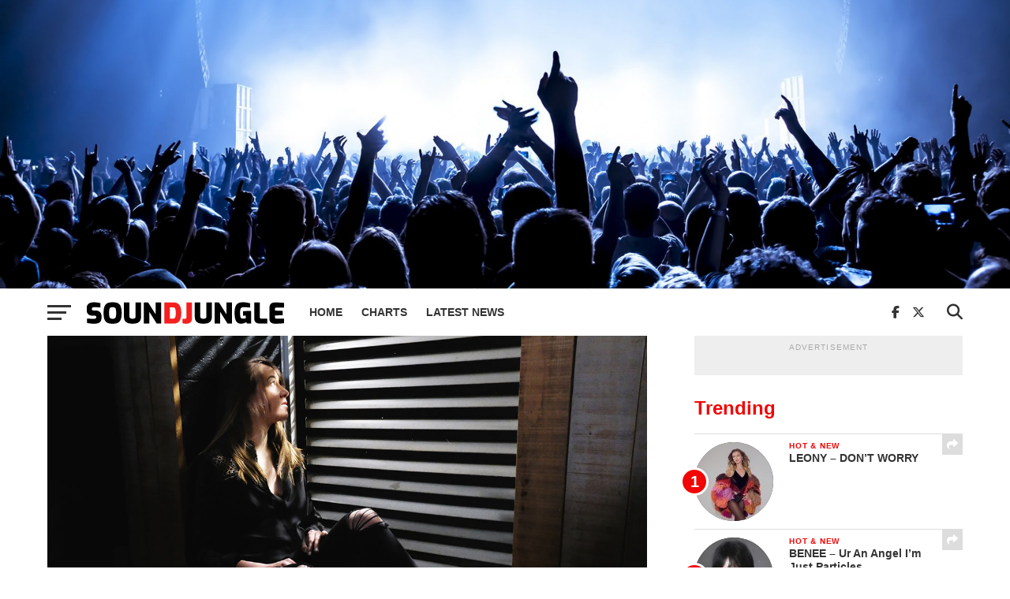

--- FILE ---
content_type: text/html; charset=UTF-8
request_url: https://soundjungle.de/sophie-hunger-veroeffentlicht-ihr-neues-video-tricks-aus-ihrem-neuen-studioalbum-molecules/
body_size: 81990
content:
<!DOCTYPE html>
<html lang="de">
<head>
<meta charset="UTF-8" >
<meta name="viewport" id="viewport" content="width=device-width, initial-scale=1.0, maximum-scale=1.0, minimum-scale=1.0, user-scalable=no" />
<link rel="shortcut icon" href="https://soundjungle.de/wp-content/uploads/2015/05/favicon_16x161.png" /><link rel="pingback" href="https://soundjungle.de/xmlrpc.php" />
<meta property="og:image" content="https://soundjungle.de/wp-content/uploads/2018/08/117.SOPHIE_HUNGER_by_Marikel_Lahana-1000x600.jpg" />
<meta name="twitter:image" content="https://soundjungle.de/wp-content/uploads/2018/08/117.SOPHIE_HUNGER_by_Marikel_Lahana-1000x600.jpg" />
<meta property="og:type" content="article" />
<meta property="og:description" content="Das Video befasst sich mit der Fragilität des Lebens, der sozialen Zuschauerschaft und der Zuschaustellung von Risikobereitschaft. Regisseurin Matilda Finn (Bipolar Sunshine, Bicep, Danny Brown) wurde von den Videospielen ihrer Jugend inspiriert und treibt den Zuschauer vom Fahrersitz aus in den harten First-Person-Blick. Hungerns eindringliche Texte mischen sich in Träume und Realität ein, wenn der [&hellip;]" />
<meta name="twitter:card" content="summary">
<meta name="twitter:url" content="https://soundjungle.de/sophie-hunger-veroeffentlicht-ihr-neues-video-tricks-aus-ihrem-neuen-studioalbum-molecules/">
<meta name="twitter:title" content="Sophie Hunger veröffentlicht ihr neues Video “Tricks” aus ihrem neuen Studioalbum „Molecules&#8220;">
<meta name="twitter:description" content="Das Video befasst sich mit der Fragilität des Lebens, der sozialen Zuschauerschaft und der Zuschaustellung von Risikobereitschaft. Regisseurin Matilda Finn (Bipolar Sunshine, Bicep, Danny Brown) wurde von den Videospielen ihrer Jugend inspiriert und treibt den Zuschauer vom Fahrersitz aus in den harten First-Person-Blick. Hungerns eindringliche Texte mischen sich in Träume und Realität ein, wenn der [&hellip;]">
<meta name='robots' content='index, follow, max-image-preview:large, max-snippet:-1, max-video-preview:-1' />
	<style>img:is([sizes="auto" i], [sizes^="auto," i]) { contain-intrinsic-size: 3000px 1500px }</style>
	<meta property="og:title" content="Sophie Hunger veröffentlicht ihr neues Video “Tricks” aus ihrem neuen Studioalbum „Molecules&quot;"/>
<meta property="og:description" content="Das Video befasst sich mit der Fragilität des Lebens, der sozialen Zuschauerschaft und der Zuschaustellung von Risikobereitschaft. Regisseurin Matilda Finn (Bi"/>
<meta property="og:image" content="https://soundjungle.de/wp-content/uploads/2018/08/117.SOPHIE_HUNGER_by_Marikel_Lahana.jpg"/>
<meta property="og:image:width" content="1200" />
<meta property="og:image:height" content="800" />
<meta property="og:image:type" content="image/jpeg" />
<meta property="og:type" content="article"/>
<meta property="og:article:published_time" content="2018-08-13 12:45:00"/>
<meta property="og:article:modified_time" content="2018-08-13 12:45:00"/>
<meta property="og:article:tag" content="Electro"/>
<meta property="og:article:tag" content="electronic"/>
<meta property="og:article:tag" content="Folk"/>
<meta property="og:article:tag" content="Jazz"/>
<meta property="og:article:tag" content="Must Read"/>
<meta property="og:article:tag" content="Sophie Hunger"/>
<meta property="og:article:tag" content="Video"/>
<meta name="twitter:card" content="summary">
<meta name="twitter:title" content="Sophie Hunger veröffentlicht ihr neues Video “Tricks” aus ihrem neuen Studioalbum „Molecules&quot;"/>
<meta name="twitter:description" content="Das Video befasst sich mit der Fragilität des Lebens, der sozialen Zuschauerschaft und der Zuschaustellung von Risikobereitschaft. Regisseurin Matilda Finn (Bi"/>
<meta name="twitter:image" content="https://soundjungle.de/wp-content/uploads/2018/08/117.SOPHIE_HUNGER_by_Marikel_Lahana.jpg"/>
<meta name="author" content="Soundjungle Redaktion"/>

	<!-- This site is optimized with the Yoast SEO plugin v26.8 - https://yoast.com/product/yoast-seo-wordpress/ -->
	<title>Sophie Hunger veröffentlicht ihr neues Video “Tricks” aus ihrem neuen Studioalbum „Molecules&quot; - Soundjungle</title>
	<link rel="canonical" href="https://soundjungle.de/sophie-hunger-veroeffentlicht-ihr-neues-video-tricks-aus-ihrem-neuen-studioalbum-molecules/" />
	<meta property="og:url" content="https://soundjungle.de/sophie-hunger-veroeffentlicht-ihr-neues-video-tricks-aus-ihrem-neuen-studioalbum-molecules/" />
	<meta property="og:site_name" content="Soundjungle" />
	<meta property="article:publisher" content="https://www.facebook.com/SoundjungleDE" />
	<meta property="article:author" content="https://www.facebook.com/SoundjungleDE" />
	<meta property="article:published_time" content="2018-08-13T12:45:00+00:00" />
	<meta property="og:image" content="https://soundjungle.de/wp-content/uploads/2018/08/117.SOPHIE_HUNGER_by_Marikel_Lahana.jpg" />
	<meta property="og:image:width" content="1200" />
	<meta property="og:image:height" content="800" />
	<meta property="og:image:type" content="image/jpeg" />
	<meta name="author" content="Soundjungle Redaktion" />
	<meta name="twitter:creator" content="@soundjungle" />
	<meta name="twitter:site" content="@soundjungle" />
	<meta name="twitter:label1" content="Verfasst von" />
	<meta name="twitter:data1" content="Soundjungle Redaktion" />
	<meta name="twitter:label2" content="Geschätzte Lesezeit" />
	<meta name="twitter:data2" content="2 Minuten" />
	<script type="application/ld+json" class="yoast-schema-graph">{"@context":"https://schema.org","@graph":[{"@type":"Article","@id":"https://soundjungle.de/sophie-hunger-veroeffentlicht-ihr-neues-video-tricks-aus-ihrem-neuen-studioalbum-molecules/#article","isPartOf":{"@id":"https://soundjungle.de/sophie-hunger-veroeffentlicht-ihr-neues-video-tricks-aus-ihrem-neuen-studioalbum-molecules/"},"author":{"name":"Soundjungle Redaktion","@id":"https://soundjungle.live-website.com/#/schema/person/8cfe3ceacd683835da86311b3f90f85c"},"headline":"Sophie Hunger veröffentlicht ihr neues Video “Tricks” aus ihrem neuen Studioalbum „Molecules&#8220;","datePublished":"2018-08-13T12:45:00+00:00","mainEntityOfPage":{"@id":"https://soundjungle.de/sophie-hunger-veroeffentlicht-ihr-neues-video-tricks-aus-ihrem-neuen-studioalbum-molecules/"},"wordCount":436,"publisher":{"@id":"https://soundjungle.live-website.com/#organization"},"image":{"@id":"https://soundjungle.de/sophie-hunger-veroeffentlicht-ihr-neues-video-tricks-aus-ihrem-neuen-studioalbum-molecules/#primaryimage"},"thumbnailUrl":"https://soundjungle.de/wp-content/uploads/2018/08/117.SOPHIE_HUNGER_by_Marikel_Lahana.jpg","keywords":["Electro","electronic","Folk","Jazz","Must Read","Sophie Hunger","Video"],"articleSection":["Hot &amp; New","Music-News"],"inLanguage":"de"},{"@type":"WebPage","@id":"https://soundjungle.de/sophie-hunger-veroeffentlicht-ihr-neues-video-tricks-aus-ihrem-neuen-studioalbum-molecules/","url":"https://soundjungle.de/sophie-hunger-veroeffentlicht-ihr-neues-video-tricks-aus-ihrem-neuen-studioalbum-molecules/","name":"Sophie Hunger veröffentlicht ihr neues Video “Tricks” aus ihrem neuen Studioalbum „Molecules\" - Soundjungle","isPartOf":{"@id":"https://soundjungle.live-website.com/#website"},"primaryImageOfPage":{"@id":"https://soundjungle.de/sophie-hunger-veroeffentlicht-ihr-neues-video-tricks-aus-ihrem-neuen-studioalbum-molecules/#primaryimage"},"image":{"@id":"https://soundjungle.de/sophie-hunger-veroeffentlicht-ihr-neues-video-tricks-aus-ihrem-neuen-studioalbum-molecules/#primaryimage"},"thumbnailUrl":"https://soundjungle.de/wp-content/uploads/2018/08/117.SOPHIE_HUNGER_by_Marikel_Lahana.jpg","datePublished":"2018-08-13T12:45:00+00:00","breadcrumb":{"@id":"https://soundjungle.de/sophie-hunger-veroeffentlicht-ihr-neues-video-tricks-aus-ihrem-neuen-studioalbum-molecules/#breadcrumb"},"inLanguage":"de","potentialAction":[{"@type":"ReadAction","target":["https://soundjungle.de/sophie-hunger-veroeffentlicht-ihr-neues-video-tricks-aus-ihrem-neuen-studioalbum-molecules/"]}]},{"@type":"ImageObject","inLanguage":"de","@id":"https://soundjungle.de/sophie-hunger-veroeffentlicht-ihr-neues-video-tricks-aus-ihrem-neuen-studioalbum-molecules/#primaryimage","url":"https://soundjungle.de/wp-content/uploads/2018/08/117.SOPHIE_HUNGER_by_Marikel_Lahana.jpg","contentUrl":"https://soundjungle.de/wp-content/uploads/2018/08/117.SOPHIE_HUNGER_by_Marikel_Lahana.jpg","width":1200,"height":800},{"@type":"BreadcrumbList","@id":"https://soundjungle.de/sophie-hunger-veroeffentlicht-ihr-neues-video-tricks-aus-ihrem-neuen-studioalbum-molecules/#breadcrumb","itemListElement":[{"@type":"ListItem","position":1,"name":"Home","item":"https://soundjungle.de/"},{"@type":"ListItem","position":2,"name":"Sophie Hunger veröffentlicht ihr neues Video “Tricks” aus ihrem neuen Studioalbum „Molecules&#8221;"}]},{"@type":"WebSite","@id":"https://soundjungle.live-website.com/#website","url":"https://soundjungle.live-website.com/","name":"Soundjungle","description":"Music News, Trends, Interviews &amp; Playlists","publisher":{"@id":"https://soundjungle.live-website.com/#organization"},"alternateName":"SJ","potentialAction":[{"@type":"SearchAction","target":{"@type":"EntryPoint","urlTemplate":"https://soundjungle.live-website.com/?s={search_term_string}"},"query-input":{"@type":"PropertyValueSpecification","valueRequired":true,"valueName":"search_term_string"}}],"inLanguage":"de"},{"@type":"Organization","@id":"https://soundjungle.live-website.com/#organization","name":"Soundjungle","url":"https://soundjungle.live-website.com/","logo":{"@type":"ImageObject","inLanguage":"de","@id":"https://soundjungle.live-website.com/#/schema/logo/image/","url":"https://soundjungle.de/wp-content/uploads/2022/09/logo-q.jpg","contentUrl":"https://soundjungle.de/wp-content/uploads/2022/09/logo-q.jpg","width":1000,"height":1000,"caption":"Soundjungle"},"image":{"@id":"https://soundjungle.live-website.com/#/schema/logo/image/"},"sameAs":["https://www.facebook.com/SoundjungleDE","https://x.com/soundjungle","https://www.pinterest.com/soundjungle/","https://www.youtube.com/user/khbmusicDE"]},{"@type":"Person","@id":"https://soundjungle.live-website.com/#/schema/person/8cfe3ceacd683835da86311b3f90f85c","name":"Soundjungle Redaktion","image":{"@type":"ImageObject","inLanguage":"de","@id":"https://soundjungle.live-website.com/#/schema/person/image/","url":"https://soundjungle.de/wp-content/uploads/2022/09/logo-q-96x96.jpg","contentUrl":"https://soundjungle.de/wp-content/uploads/2022/09/logo-q-96x96.jpg","caption":"Soundjungle Redaktion"},"description":"Soundjungle – euer Musikportal und Song-Scout. Tag für Tag präsentieren wir euch die aktuellsten News und die heißesten Trends aus der großen World of Music. Egal ob Pop, EDM, Rap, Rock oder andere Musikrichtungen, wir finden uns für euch im \"Jungle der Sounds\" zurecht . Neben musikalischen Themen recherchieren und veröffentlichen wir gelegentlich auch Beiträge aus den Sparten Entertainment, Technik und Reisen.","sameAs":["https://soundjungle.de/","https://www.facebook.com/SoundjungleDE","https://www.instagram.com/soundjunglede/","https://x.com/soundjungle"],"url":"https://soundjungle.de/author/sven001/"}]}</script>
	<!-- / Yoast SEO plugin. -->


<link rel="alternate" type="application/rss+xml" title="Soundjungle &raquo; Feed" href="https://soundjungle.de/feed/" />
<link rel="alternate" type="application/rss+xml" title="Soundjungle &raquo; Kommentar-Feed" href="https://soundjungle.de/comments/feed/" />
<script consent-skip-blocker="1" data-skip-lazy-load="js-extra" data-cfasync="false">window.gtag && (()=>{gtag('set', 'url_passthrough', false);
gtag('set', 'ads_data_redaction', true);
for (const d of [{"ad_storage":"denied","ad_user_data":"denied","ad_personalization":"denied","analytics_storage":"denied","functionality_storage":"denied","personalization_storage":"denied","security_storage":"denied","wait_for_update":1000}]) {
	gtag('consent', 'default', d);
}})()</script><style>[consent-id]:not(.rcb-content-blocker):not([consent-transaction-complete]):not([consent-visual-use-parent^="children:"]):not([consent-confirm]){opacity:0!important;}
.rcb-content-blocker+.rcb-content-blocker-children-fallback~*{display:none!important;}</style><link rel="preload" href="https://soundjungle.de/wp-content/c7b0023b02ec1a05d862cd09015af1e2/dist/2135015190.js?ver=2ad9cc8bcf6cc7e694e37c9ed483de67" as="script" />
<link rel="preload" href="https://soundjungle.de/wp-content/c7b0023b02ec1a05d862cd09015af1e2/dist/1197277282.js?ver=5.2.10" as="script" />
<link rel="preload" href="https://soundjungle.de/wp-content/c7b0023b02ec1a05d862cd09015af1e2/dist/188121005.js?ver=fe9cbac5800dcd403b225f334f59b5d6" as="script" />
<link rel="preload" href="https://soundjungle.de/wp-content/plugins/real-cookie-banner-pro/public/lib/animate.css/animate.min.css?ver=4.1.1" as="style" />
<script data-cfasync="false" type="text/javascript" defer src="https://soundjungle.de/wp-content/c7b0023b02ec1a05d862cd09015af1e2/dist/2135015190.js?ver=2ad9cc8bcf6cc7e694e37c9ed483de67" id="real-cookie-banner-pro-vendor-real-cookie-banner-pro-banner_tcf-js"></script>
<script data-cfasync="false" type="text/javascript" defer src="https://soundjungle.de/wp-content/c7b0023b02ec1a05d862cd09015af1e2/dist/1197277282.js?ver=5.2.10" id="iabtcf-stub-js"></script>
<script type="application/json" data-skip-lazy-load="js-extra" data-skip-moving="true" data-no-defer nitro-exclude data-alt-type="application/ld+json" data-dont-merge data-wpmeteor-nooptimize="true" data-cfasync="false" id="ae84a40263af5543efd95af54cf1451de1-js-extra">{"slug":"real-cookie-banner-pro","textDomain":"real-cookie-banner","version":"5.2.10","restUrl":"https:\/\/soundjungle.de\/wp-json\/real-cookie-banner\/v1\/","restNamespace":"real-cookie-banner\/v1","restPathObfuscateOffset":"53a81676c52b54b1","restRoot":"https:\/\/soundjungle.de\/wp-json\/","restQuery":{"_v":"5.2.10","_locale":"user"},"restNonce":"e47e447f36","restRecreateNonceEndpoint":"https:\/\/soundjungle.de\/wp-admin\/admin-ajax.php?action=rest-nonce","publicUrl":"https:\/\/soundjungle.de\/wp-content\/plugins\/real-cookie-banner-pro\/public\/","chunkFolder":"dist","chunksLanguageFolder":"https:\/\/soundjungle.de\/wp-content\/languages\/mo-cache\/real-cookie-banner-pro\/","chunks":{"chunk-config-tab-blocker.lite.js":["de_DE-83d48f038e1cf6148175589160cda67e","de_DE-e5c2f3318cd06f18a058318f5795a54b","de_DE-76129424d1eb6744d17357561a128725","de_DE-d3d8ada331df664d13fa407b77bc690b"],"chunk-config-tab-blocker.pro.js":["de_DE-ddf5ae983675e7b6eec2afc2d53654a2","de_DE-487d95eea292aab22c80aa3ae9be41f0","de_DE-ab0e642081d4d0d660276c9cebfe9f5d","de_DE-0f5f6074a855fa677e6086b82145bd50"],"chunk-config-tab-consent.lite.js":["de_DE-3823d7521a3fc2857511061e0d660408"],"chunk-config-tab-consent.pro.js":["de_DE-9cb9ecf8c1e8ce14036b5f3a5e19f098"],"chunk-config-tab-cookies.lite.js":["de_DE-1a51b37d0ef409906245c7ed80d76040","de_DE-e5c2f3318cd06f18a058318f5795a54b","de_DE-76129424d1eb6744d17357561a128725"],"chunk-config-tab-cookies.pro.js":["de_DE-572ee75deed92e7a74abba4b86604687","de_DE-487d95eea292aab22c80aa3ae9be41f0","de_DE-ab0e642081d4d0d660276c9cebfe9f5d"],"chunk-config-tab-dashboard.lite.js":["de_DE-f843c51245ecd2b389746275b3da66b6"],"chunk-config-tab-dashboard.pro.js":["de_DE-ae5ae8f925f0409361cfe395645ac077"],"chunk-config-tab-import.lite.js":["de_DE-66df94240f04843e5a208823e466a850"],"chunk-config-tab-import.pro.js":["de_DE-e5fee6b51986d4ff7a051d6f6a7b076a"],"chunk-config-tab-licensing.lite.js":["de_DE-e01f803e4093b19d6787901b9591b5a6"],"chunk-config-tab-licensing.pro.js":["de_DE-4918ea9704f47c2055904e4104d4ffba"],"chunk-config-tab-scanner.lite.js":["de_DE-b10b39f1099ef599835c729334e38429"],"chunk-config-tab-scanner.pro.js":["de_DE-752a1502ab4f0bebfa2ad50c68ef571f"],"chunk-config-tab-settings.lite.js":["de_DE-37978e0b06b4eb18b16164a2d9c93a2c"],"chunk-config-tab-settings.pro.js":["de_DE-e59d3dcc762e276255c8989fbd1f80e3"],"chunk-config-tab-tcf.lite.js":["de_DE-4f658bdbf0aa370053460bc9e3cd1f69","de_DE-e5c2f3318cd06f18a058318f5795a54b","de_DE-d3d8ada331df664d13fa407b77bc690b"],"chunk-config-tab-tcf.pro.js":["de_DE-e1e83d5b8a28f1f91f63b9de2a8b181a","de_DE-487d95eea292aab22c80aa3ae9be41f0","de_DE-0f5f6074a855fa677e6086b82145bd50"]},"others":{"customizeValuesBanner":"{\"layout\":{\"type\":\"dialog\",\"maxHeightEnabled\":true,\"maxHeight\":740,\"dialogMaxWidth\":530,\"dialogPosition\":\"middleCenter\",\"dialogMargin\":[0,0,0,0],\"bannerPosition\":\"bottom\",\"bannerMaxWidth\":1024,\"dialogBorderRadius\":3,\"borderRadius\":5,\"animationIn\":\"slideInUp\",\"animationInDuration\":500,\"animationInOnlyMobile\":true,\"animationOut\":\"none\",\"animationOutDuration\":500,\"animationOutOnlyMobile\":true,\"overlay\":true,\"overlayBg\":\"#000000\",\"overlayBgAlpha\":38,\"overlayBlur\":0},\"decision\":{\"acceptAll\":\"button\",\"acceptEssentials\":\"button\",\"showCloseIcon\":false,\"acceptIndividual\":\"link\",\"buttonOrder\":\"all,essential,save,individual\",\"showGroups\":false,\"groupsFirstView\":false,\"saveButton\":\"always\"},\"design\":{\"bg\":\"#ffffff\",\"textAlign\":\"center\",\"linkTextDecoration\":\"underline\",\"borderWidth\":0,\"borderColor\":\"#ffffff\",\"fontSize\":13,\"fontColor\":\"#2b2b2b\",\"fontInheritFamily\":true,\"fontFamily\":\"Arial, Helvetica, sans-serif\",\"fontWeight\":\"normal\",\"boxShadowEnabled\":true,\"boxShadowOffsetX\":0,\"boxShadowOffsetY\":5,\"boxShadowBlurRadius\":13,\"boxShadowSpreadRadius\":0,\"boxShadowColor\":\"#000000\",\"boxShadowColorAlpha\":20},\"headerDesign\":{\"inheritBg\":true,\"bg\":\"#f4f4f4\",\"inheritTextAlign\":true,\"textAlign\":\"center\",\"padding\":[17,20,15,20],\"logo\":\"\",\"logoRetina\":\"\",\"logoMaxHeight\":40,\"logoPosition\":\"left\",\"logoMargin\":[5,15,5,15],\"fontSize\":20,\"fontColor\":\"#2b2b2b\",\"fontInheritFamily\":true,\"fontFamily\":\"Arial, Helvetica, sans-serif\",\"fontWeight\":\"normal\",\"borderWidth\":1,\"borderColor\":\"#efefef\"},\"bodyDesign\":{\"padding\":[15,20,5,20],\"descriptionInheritFontSize\":true,\"descriptionFontSize\":13,\"dottedGroupsInheritFontSize\":true,\"dottedGroupsFontSize\":13,\"dottedGroupsBulletColor\":\"#15779b\",\"teachingsInheritTextAlign\":true,\"teachingsTextAlign\":\"center\",\"teachingsSeparatorActive\":true,\"teachingsSeparatorWidth\":50,\"teachingsSeparatorHeight\":1,\"teachingsSeparatorColor\":\"#15779b\",\"teachingsInheritFontSize\":false,\"teachingsFontSize\":12,\"teachingsInheritFontColor\":false,\"teachingsFontColor\":\"#7c7c7c\",\"accordionMargin\":[10,0,5,0],\"accordionPadding\":[5,10,5,10],\"accordionArrowType\":\"outlined\",\"accordionArrowColor\":\"#15779b\",\"accordionBg\":\"#ffffff\",\"accordionActiveBg\":\"#f9f9f9\",\"accordionHoverBg\":\"#efefef\",\"accordionBorderWidth\":1,\"accordionBorderColor\":\"#efefef\",\"accordionTitleFontSize\":12,\"accordionTitleFontColor\":\"#2b2b2b\",\"accordionTitleFontWeight\":\"normal\",\"accordionDescriptionMargin\":[5,0,0,0],\"accordionDescriptionFontSize\":12,\"accordionDescriptionFontColor\":\"#828282\",\"accordionDescriptionFontWeight\":\"normal\",\"acceptAllOneRowLayout\":false,\"acceptAllPadding\":[10,10,10,10],\"acceptAllBg\":\"#15779b\",\"acceptAllTextAlign\":\"center\",\"acceptAllFontSize\":18,\"acceptAllFontColor\":\"#ffffff\",\"acceptAllFontWeight\":\"normal\",\"acceptAllBorderWidth\":0,\"acceptAllBorderColor\":\"#000000\",\"acceptAllHoverBg\":\"#11607d\",\"acceptAllHoverFontColor\":\"#ffffff\",\"acceptAllHoverBorderColor\":\"#000000\",\"acceptEssentialsUseAcceptAll\":true,\"acceptEssentialsButtonType\":\"\",\"acceptEssentialsPadding\":[10,10,10,10],\"acceptEssentialsBg\":\"#efefef\",\"acceptEssentialsTextAlign\":\"center\",\"acceptEssentialsFontSize\":18,\"acceptEssentialsFontColor\":\"#0a0a0a\",\"acceptEssentialsFontWeight\":\"normal\",\"acceptEssentialsBorderWidth\":0,\"acceptEssentialsBorderColor\":\"#000000\",\"acceptEssentialsHoverBg\":\"#e8e8e8\",\"acceptEssentialsHoverFontColor\":\"#000000\",\"acceptEssentialsHoverBorderColor\":\"#000000\",\"acceptIndividualPadding\":[5,5,5,5],\"acceptIndividualBg\":\"#ffffff\",\"acceptIndividualTextAlign\":\"center\",\"acceptIndividualFontSize\":15,\"acceptIndividualFontColor\":\"#15779b\",\"acceptIndividualFontWeight\":\"normal\",\"acceptIndividualBorderWidth\":0,\"acceptIndividualBorderColor\":\"#000000\",\"acceptIndividualHoverBg\":\"#ffffff\",\"acceptIndividualHoverFontColor\":\"#11607d\",\"acceptIndividualHoverBorderColor\":\"#000000\"},\"footerDesign\":{\"poweredByLink\":true,\"inheritBg\":false,\"bg\":\"#fcfcfc\",\"inheritTextAlign\":true,\"textAlign\":\"center\",\"padding\":[10,20,15,20],\"fontSize\":14,\"fontColor\":\"#7c7c7c\",\"fontInheritFamily\":true,\"fontFamily\":\"Arial, Helvetica, sans-serif\",\"fontWeight\":\"normal\",\"hoverFontColor\":\"#2b2b2b\",\"borderWidth\":1,\"borderColor\":\"#efefef\",\"languageSwitcher\":\"flags\"},\"texts\":{\"headline\":\"Privatsph\\u00e4re-Einstellungen\",\"description\":\"Wir verwenden Cookies und \\u00e4hnliche Technologien auf unserer Website und verarbeiten personenbezogene Daten von dir (z.B. IP-Adresse), um z.B. Inhalte und Anzeigen zu personalisieren, Medien von Drittanbietern einzubinden oder Zugriffe auf unsere Website zu analysieren. Die Datenverarbeitung kann auch erst in Folge gesetzter Cookies stattfinden. Wir teilen diese Daten mit Dritten, die wir in den Privatsph\\u00e4re-Einstellungen benennen.<br \\\/><br \\\/>Die Datenverarbeitung kann mit deiner Einwilligung oder auf Basis eines berechtigten Interesses erfolgen, dem du in den Privatsph\\u00e4re-Einstellungen widersprechen kannst. Du hast das Recht, nicht einzuwilligen und deine Einwilligung zu einem sp\\u00e4teren Zeitpunkt zu \\u00e4ndern oder zu widerrufen. Weitere Informationen zur Verwendung deiner Daten findest du in unserer {{privacyPolicy}}Datenschutzerkl\\u00e4rung{{\\\/privacyPolicy}}.\",\"acceptAll\":\"Alle akzeptieren\",\"acceptEssentials\":\"Weiter ohne Einwilligung\",\"acceptIndividual\":\"Privatsph\\u00e4re-Einstellungen individuell festlegen\",\"poweredBy\":\"2\",\"dataProcessingInUnsafeCountries\":\"Einige Services verarbeiten personenbezogene Daten in unsicheren Drittl\\u00e4ndern. Mit deiner Einwilligung stimmst du auch der Datenverarbeitung gekennzeichneter Services gem\\u00e4\\u00df {{legalBasis}} zu, mit Risiken wie unzureichenden Rechtsmitteln, unbefugtem Zugriff durch Beh\\u00f6rden ohne Information oder Widerspruchsm\\u00f6glichkeit, unbefugter Weitergabe an Dritte und unzureichenden Datensicherheitsma\\u00dfnahmen.\",\"ageNoticeBanner\":\"Du bist unter {{minAge}} Jahre alt? Dann kannst du nicht in optionale Services einwilligen. Du kannst deine Eltern oder Erziehungsberechtigten bitten, mit dir in diese Services einzuwilligen.\",\"ageNoticeBlocker\":\"Du bist unter {{minAge}} Jahre alt? Leider darfst du in diesen Service nicht selbst einwilligen, um diese Inhalte zu sehen. Bitte deine Eltern oder Erziehungsberechtigten, in den Service mit dir einzuwilligen!\",\"listServicesNotice\":\"Wenn du alle Services akzeptierst, erlaubst du, dass {{services}} geladen werden. Diese sind nach ihrem Zweck in Gruppen {{serviceGroups}} unterteilt (Zugeh\\u00f6rigkeit durch hochgestellte Zahlen gekennzeichnet).\",\"listServicesLegitimateInterestNotice\":\"Au\\u00dferdem werden {{services}} auf der Grundlage eines berechtigten Interesses geladen.\",\"tcfStacksCustomName\":\"Services mit verschiedenen Zwecken au\\u00dferhalb des TCF-Standards\",\"tcfStacksCustomDescription\":\"Services, die Einwilligungen nicht \\u00fcber den TCF-Standard, sondern \\u00fcber andere Technologien teilen. Diese werden nach ihrem Zweck in mehrere Gruppen unterteilt. Einige davon werden aufgrund eines berechtigten Interesses genutzt (z.B. Gefahrenabwehr), andere werden nur mit deiner Einwilligung genutzt. Details zu den einzelnen Gruppen und Zwecken der Services findest du in den individuellen Privatsph\\u00e4re-Einstellungen.\",\"consentForwardingExternalHosts\":\"Deine Einwilligung gilt auch auf {{websites}}.\",\"blockerHeadline\":\"{{name}} aufgrund von Privatsph\\u00e4re-Einstellungen blockiert\",\"blockerLinkShowMissing\":\"Zeige alle Services, in die du noch einwilligen musst\",\"blockerLoadButton\":\"Services akzeptieren und Inhalte laden\",\"blockerAcceptInfo\":\"Wenn du die blockierten Inhalte l\\u00e4dst, werden deine Datenschutzeinstellungen angepasst. Inhalte aus diesem Service werden in Zukunft nicht mehr blockiert.\",\"stickyHistory\":\"Historie der Privatsph\\u00e4re-Einstellungen\",\"stickyRevoke\":\"Einwilligungen widerrufen\",\"stickyRevokeSuccessMessage\":\"Du hast die Einwilligung f\\u00fcr Services mit dessen Cookies und Verarbeitung personenbezogener Daten erfolgreich widerrufen. Die Seite wird jetzt neu geladen!\",\"stickyChange\":\"Privatsph\\u00e4re-Einstellungen \\u00e4ndern\"},\"individualLayout\":{\"inheritDialogMaxWidth\":false,\"dialogMaxWidth\":970,\"inheritBannerMaxWidth\":true,\"bannerMaxWidth\":1980,\"descriptionTextAlign\":\"left\"},\"group\":{\"checkboxBg\":\"#f0f0f0\",\"checkboxBorderWidth\":1,\"checkboxBorderColor\":\"#d2d2d2\",\"checkboxActiveColor\":\"#ffffff\",\"checkboxActiveBg\":\"#15779b\",\"checkboxActiveBorderColor\":\"#11607d\",\"groupInheritBg\":true,\"groupBg\":\"#f4f4f4\",\"groupPadding\":[15,15,15,15],\"groupSpacing\":10,\"groupBorderRadius\":5,\"groupBorderWidth\":1,\"groupBorderColor\":\"#f4f4f4\",\"headlineFontSize\":16,\"headlineFontWeight\":\"normal\",\"headlineFontColor\":\"#2b2b2b\",\"descriptionFontSize\":14,\"descriptionFontColor\":\"#7c7c7c\",\"linkColor\":\"#7c7c7c\",\"linkHoverColor\":\"#2b2b2b\",\"detailsHideLessRelevant\":true},\"saveButton\":{\"useAcceptAll\":true,\"type\":\"button\",\"padding\":[10,10,10,10],\"bg\":\"#efefef\",\"textAlign\":\"center\",\"fontSize\":18,\"fontColor\":\"#0a0a0a\",\"fontWeight\":\"normal\",\"borderWidth\":0,\"borderColor\":\"#000000\",\"hoverBg\":\"#e8e8e8\",\"hoverFontColor\":\"#000000\",\"hoverBorderColor\":\"#000000\"},\"individualTexts\":{\"headline\":\"Individuelle Privatsph\\u00e4re-Einstellungen\",\"description\":\"Wir verwenden Cookies und \\u00e4hnliche Technologien auf unserer Website und verarbeiten personenbezogene Daten von dir (z.B. IP-Adresse), um z.B. Inhalte und Anzeigen zu personalisieren, Medien von Drittanbietern einzubinden oder Zugriffe auf unsere Website zu analysieren. Die Datenverarbeitung kann auch erst in Folge gesetzter Cookies stattfinden. Wir teilen diese Daten mit Dritten, die wir in den Privatsph\\u00e4re-Einstellungen benennen.<br \\\/><br \\\/>Die Datenverarbeitung kann mit deiner Einwilligung oder auf Basis eines berechtigten Interesses erfolgen, dem du in den Privatsph\\u00e4re-Einstellungen widersprechen kannst. Du hast das Recht, nicht einzuwilligen und deine Einwilligung zu einem sp\\u00e4teren Zeitpunkt zu \\u00e4ndern oder zu widerrufen. Weitere Informationen zur Verwendung deiner Daten findest du in unserer {{privacyPolicy}}Datenschutzerkl\\u00e4rung{{\\\/privacyPolicy}}.<br \\\/><br \\\/>Im Folgenden findest du eine \\u00dcbersicht \\u00fcber alle Services, die von dieser Website genutzt werden. Du kannst dir detaillierte Informationen zu jedem Service ansehen und ihm einzeln zustimmen oder von deinem Widerspruchsrecht Gebrauch machen.\",\"save\":\"Individuelle Auswahlen speichern\",\"showMore\":\"Service-Informationen anzeigen\",\"hideMore\":\"Service-Informationen ausblenden\",\"postamble\":\"\"},\"mobile\":{\"enabled\":true,\"maxHeight\":400,\"hideHeader\":false,\"alignment\":\"bottom\",\"scalePercent\":90,\"scalePercentVertical\":-50},\"sticky\":{\"enabled\":true,\"animationsEnabled\":true,\"alignment\":\"left\",\"bubbleBorderRadius\":50,\"icon\":\"fingerprint\",\"iconCustom\":\"\",\"iconCustomRetina\":\"\",\"iconSize\":30,\"iconColor\":\"#ffffff\",\"bubbleMargin\":[10,20,20,20],\"bubblePadding\":15,\"bubbleBg\":\"#15779b\",\"bubbleBorderWidth\":0,\"bubbleBorderColor\":\"#10556f\",\"boxShadowEnabled\":true,\"boxShadowOffsetX\":0,\"boxShadowOffsetY\":2,\"boxShadowBlurRadius\":5,\"boxShadowSpreadRadius\":1,\"boxShadowColor\":\"#105b77\",\"boxShadowColorAlpha\":40,\"bubbleHoverBg\":\"#ffffff\",\"bubbleHoverBorderColor\":\"#000000\",\"hoverIconColor\":\"#000000\",\"hoverIconCustom\":\"\",\"hoverIconCustomRetina\":\"\",\"menuFontSize\":16,\"menuBorderRadius\":5,\"menuItemSpacing\":10,\"menuItemPadding\":[5,10,5,10]},\"customCss\":{\"css\":\"\",\"antiAdBlocker\":\"y\"}}","isPro":true,"showProHints":false,"proUrl":"https:\/\/devowl.io\/de\/go\/real-cookie-banner?source=rcb-lite","showLiteNotice":false,"frontend":{"groups":"[{\"id\":3095,\"name\":\"Essenziell\",\"slug\":\"essenziell\",\"description\":\"Essenzielle Services sind f\\u00fcr die grundlegende Funktionalit\\u00e4t der Website erforderlich. Sie enthalten nur technisch notwendige Services. Diesen Services kann nicht widersprochen werden.\",\"isEssential\":true,\"isDefault\":true,\"items\":[{\"id\":22736,\"name\":\"Real Cookie Banner\",\"purpose\":\"Real Cookie Banner bittet Website-Besucher um die Einwilligung zum Setzen von Cookies und zur Verarbeitung personenbezogener Daten. Dazu wird jedem Website-Besucher eine UUID (pseudonyme Identifikation des Nutzers) zugewiesen, die bis zum Ablauf des Cookies zur Speicherung der Einwilligung g\\u00fcltig ist. Cookies werden dazu verwendet, um zu testen, ob Cookies gesetzt werden k\\u00f6nnen, um Referenz auf die dokumentierte Einwilligung zu speichern, um zu speichern, in welche Services aus welchen Service-Gruppen der Besucher eingewilligt hat, und, falls Einwilligung nach dem Transparency &amp; Consent Framework (TCF) eingeholt werden, um die Einwilligungen in TCF Partner, Zwecke, besondere Zwecke, Funktionen und besondere Funktionen zu speichern. Im Rahmen der Darlegungspflicht nach DSGVO wird die erhobene Einwilligung vollumf\\u00e4nglich dokumentiert. Dazu z\\u00e4hlt neben den Services und Service-Gruppen, in welche der Besucher eingewilligt hat, und falls Einwilligung nach dem TCF Standard eingeholt werden, in welche TCF Partner, Zwecke und Funktionen der Besucher eingewilligt hat, alle Einstellungen des Cookie Banners zum Zeitpunkt der Einwilligung als auch die technischen Umst\\u00e4nde (z.B. Gr\\u00f6\\u00dfe des Sichtbereichs bei der Einwilligung) und die Nutzerinteraktionen (z.B. Klick auf Buttons), die zur Einwilligung gef\\u00fchrt haben. Die Einwilligung wird pro Sprache einmal erhoben.\",\"providerContact\":{\"phone\":\"\",\"email\":\"\",\"link\":\"\"},\"isProviderCurrentWebsite\":true,\"provider\":\"Soundjungle\",\"uniqueName\":\"real-cookie-banner\",\"isEmbeddingOnlyExternalResources\":false,\"legalBasis\":\"legal-requirement\",\"dataProcessingInCountries\":[\"DE\"],\"dataProcessingInCountriesSpecialTreatments\":[],\"technicalDefinitions\":[{\"type\":\"http\",\"name\":\"real_cookie_banner*\",\"host\":\".soundjungle.de\",\"duration\":365,\"durationUnit\":\"d\",\"isSessionDuration\":false,\"purpose\":\"Eindeutiger Identifikator f\\u00fcr die Einwilligung, aber nicht f\\u00fcr den Website-Besucher. Revisionshash f\\u00fcr die Einstellungen des Cookie-Banners (Texte, Farben, Funktionen, Servicegruppen, Dienste, Content Blocker usw.). IDs f\\u00fcr eingewilligte Services und Service-Gruppen.\"},{\"type\":\"http\",\"name\":\"real_cookie_banner*-tcf\",\"host\":\".soundjungle.de\",\"duration\":365,\"durationUnit\":\"d\",\"isSessionDuration\":false,\"purpose\":\"Im Rahmen von TCF gesammelte Einwilligungen, die im TC-String-Format gespeichert werden, einschlie\\u00dflich TCF-Vendoren, -Zwecke, -Sonderzwecke, -Funktionen und -Sonderfunktionen.\"},{\"type\":\"http\",\"name\":\"real_cookie_banner*-gcm\",\"host\":\".soundjungle.de\",\"duration\":365,\"durationUnit\":\"d\",\"isSessionDuration\":false,\"purpose\":\"Die im Google Consent Mode gesammelten Einwilligungen in die verschiedenen Einwilligungstypen (Zwecke) werden f\\u00fcr alle mit dem Google Consent Mode kompatiblen Services gespeichert.\"},{\"type\":\"http\",\"name\":\"real_cookie_banner-test\",\"host\":\".soundjungle.de\",\"duration\":365,\"durationUnit\":\"d\",\"isSessionDuration\":false,\"purpose\":\"Cookie, der gesetzt wurde, um die Funktionalit\\u00e4t von HTTP-Cookies zu testen. Wird sofort nach dem Test gel\\u00f6scht.\"},{\"type\":\"local\",\"name\":\"real_cookie_banner*\",\"host\":\"https:\\\/\\\/soundjungle.de\",\"duration\":1,\"durationUnit\":\"d\",\"isSessionDuration\":false,\"purpose\":\"Eindeutiger Identifikator f\\u00fcr die Einwilligung, aber nicht f\\u00fcr den Website-Besucher. Revisionshash f\\u00fcr die Einstellungen des Cookie-Banners (Texte, Farben, Funktionen, Service-Gruppen, Services, Content Blocker usw.). IDs f\\u00fcr eingewilligte Services und Service-Gruppen. Wird nur solange gespeichert, bis die Einwilligung auf dem Website-Server dokumentiert ist.\"},{\"type\":\"local\",\"name\":\"real_cookie_banner*-tcf\",\"host\":\"https:\\\/\\\/soundjungle.de\",\"duration\":1,\"durationUnit\":\"d\",\"isSessionDuration\":false,\"purpose\":\"Im Rahmen von TCF gesammelte Einwilligungen werden im TC-String-Format gespeichert, einschlie\\u00dflich TCF Vendoren, Zwecke, besondere Zwecke, Funktionen und besondere Funktionen. Wird nur solange gespeichert, bis die Einwilligung auf dem Website-Server dokumentiert ist.\"},{\"type\":\"local\",\"name\":\"real_cookie_banner*-gcm\",\"host\":\"https:\\\/\\\/soundjungle.de\",\"duration\":1,\"durationUnit\":\"d\",\"isSessionDuration\":false,\"purpose\":\"Im Rahmen des Google Consent Mode erfasste Einwilligungen werden f\\u00fcr alle mit dem Google Consent Mode kompatiblen Services in Einwilligungstypen (Zwecke) gespeichert. Wird nur solange gespeichert, bis die Einwilligung auf dem Website-Server dokumentiert ist.\"},{\"type\":\"local\",\"name\":\"real_cookie_banner-consent-queue*\",\"host\":\"https:\\\/\\\/soundjungle.de\",\"duration\":1,\"durationUnit\":\"d\",\"isSessionDuration\":false,\"purpose\":\"Lokale Zwischenspeicherung (Caching) der Auswahl im Cookie-Banner, bis der Server die Einwilligung dokumentiert; Dokumentation periodisch oder bei Seitenwechseln versucht, wenn der Server nicht verf\\u00fcgbar oder \\u00fcberlastet ist.\"}],\"codeDynamics\":[],\"providerPrivacyPolicyUrl\":\"https:\\\/\\\/soundjungle.de\\\/datenschutzerklaerung\\\/\",\"providerLegalNoticeUrl\":\"\",\"tagManagerOptInEventName\":\"\",\"tagManagerOptOutEventName\":\"\",\"googleConsentModeConsentTypes\":[],\"executePriority\":10,\"codeOptIn\":\"\",\"executeCodeOptInWhenNoTagManagerConsentIsGiven\":false,\"codeOptOut\":\"\",\"executeCodeOptOutWhenNoTagManagerConsentIsGiven\":false,\"deleteTechnicalDefinitionsAfterOptOut\":false,\"codeOnPageLoad\":\"\",\"presetId\":\"real-cookie-banner\"}]},{\"id\":3096,\"name\":\"Funktional\",\"slug\":\"funktional\",\"description\":\"Funktionale Services sind notwendig, um \\u00fcber die wesentliche Funktionalit\\u00e4t der Website hinausgehende Features wie h\\u00fcbschere Schriftarten, Videowiedergabe oder interaktive Web 2.0-Features bereitzustellen. Inhalte von z.B. Video- und Social Media-Plattformen sind standardm\\u00e4\\u00dfig gesperrt und k\\u00f6nnen zugestimmt werden. Wenn dem Service zugestimmt wird, werden diese Inhalte automatisch ohne weitere manuelle Einwilligung geladen.\",\"isEssential\":false,\"isDefault\":true,\"items\":[{\"id\":22775,\"name\":\"Spotify\",\"purpose\":\"Spotify erm\\u00f6glicht es, Inhalte von spotify.com direkt in Websites einzubetten, um die Website mit Musik zu bereichern. Dies erfordert die Verarbeitung der IP-Adresse und der Metadaten des Nutzers. Cookies oder Cookie-\\u00e4hnliche Technologien k\\u00f6nnen gespeichert und ausgelesen werden. Diese k\\u00f6nnen personenbezogene Daten und technische Daten wie Benutzer-ID, Ger\\u00e4te-ID, Einwilligungen, Sicherheits-Token, von welcher Website du gekommen bist, Player-Einstellungen, Zuordnung zu einer Gruppe f\\u00fcr Benutzerexperimente und Abbruchhinweise enthalten. Diese Daten k\\u00f6nnen verwendet werden, um besuchte Websites zu erfassen, detaillierte Statistiken \\u00fcber das Nutzerverhalten zu erstellen und um die Dienste von Spotify zu verbessern. Spotify nutzt ma\\u00dfgeschneiderte Werbung, d. h. Spotify verwendet Informationen \\u00fcber dich, um personalisierte Werbung zu zeigen, die f\\u00fcr dich relevanter ist. Dies wird auch als interessenbasierte Werbung bezeichnet. Die Daten k\\u00f6nnen mit den Daten von Nutzern verkn\\u00fcpft werden, die auf spotify.com oder einer nativ installierten Spotify-Anwendung registriert sind. Spotify gibt personenbezogene Daten an Unternehmen der Spotify-Gruppe, Unterauftragnehmer, Authentifizierungspartner, Partner von Anwendungen, Diensten und Ger\\u00e4ten Dritter, die dich mit deinem Spotify-Konto verbinden, technische Dienstleistungspartner, Zahlungspartner und H\\u00e4ndler sowie Werbe- und Marketingpartner weiter.\",\"providerContact\":{\"phone\":\"\",\"email\":\"privacy@spotify.com\",\"link\":\"https:\\\/\\\/support.spotify.com\\\/\"},\"isProviderCurrentWebsite\":false,\"provider\":\"Spotify AB, Regeringsgatan 19, 111 53 Stockholm, Schweden\",\"uniqueName\":\"spotify\",\"isEmbeddingOnlyExternalResources\":false,\"legalBasis\":\"consent\",\"dataProcessingInCountries\":[\"SE\",\"US\",\"AR\",\"AU\",\"AT\",\"BE\",\"BR\",\"BG\",\"CA\",\"CL\",\"HK\",\"CO\",\"DK\",\"FI\",\"FR\",\"DE\",\"GH\",\"IN\",\"IE\",\"IT\",\"JP\",\"KE\",\"KR\",\"MY\",\"NL\",\"NZ\",\"NO\",\"PE\",\"PH\",\"PT\",\"SG\",\"ZA\",\"ES\",\"TH\",\"AE\",\"GB\",\"ID\",\"IL\",\"PL\",\"QA\",\"CH\",\"TW\"],\"dataProcessingInCountriesSpecialTreatments\":[\"standard-contractual-clauses\"],\"technicalDefinitions\":[{\"type\":\"local\",\"name\":\"com.spotify.rcs.installationId\",\"host\":\"open.spotify.com\",\"duration\":0,\"durationUnit\":\"y\",\"isSessionDuration\":false,\"purpose\":\"\"},{\"type\":\"local\",\"name\":\"anonymous:toggleNowPlayingView\",\"host\":\"https:\\\/\\\/open.spotify.com\\\/\",\"duration\":1,\"durationUnit\":\"y\",\"isSessionDuration\":false,\"purpose\":\"\"},{\"type\":\"local\",\"name\":\"anonymous:npv-onboarding-dismissed\",\"host\":\"https:\\\/\\\/open.spotify.com\\\/\",\"duration\":1,\"durationUnit\":\"y\",\"isSessionDuration\":false,\"purpose\":\"\"},{\"type\":\"local\",\"name\":\"ES|*-web-player|EVENT|2|*|UbiProd1PageTransitionNonAuth|1\",\"host\":\"https:\\\/\\\/open.spotify.com\\\/\",\"duration\":1,\"durationUnit\":\"y\",\"isSessionDuration\":false,\"purpose\":\"\"},{\"type\":\"local\",\"name\":\"anonymous:ylx-expanded-state-nav-bar-width\",\"host\":\"https:\\\/\\\/open.spotify.com\\\/\",\"duration\":1,\"durationUnit\":\"y\",\"isSessionDuration\":false,\"purpose\":\"\"},{\"type\":\"local\",\"name\":\"anonymous:opened-folder-uri\",\"host\":\"https:\\\/\\\/open.spotify.com\\\/\",\"duration\":1,\"durationUnit\":\"y\",\"isSessionDuration\":false,\"purpose\":\"\"},{\"type\":\"local\",\"name\":\"ES|*-web-player-rc|SEQ_NUM|*|ConfigurationAppliedNonAuth\",\"host\":\"https:\\\/\\\/open.spotify.com\\\/\",\"duration\":1,\"durationUnit\":\"y\",\"isSessionDuration\":false,\"purpose\":\"\"},{\"type\":\"local\",\"name\":\"ES|*-web-player|EVENT|1|*|KmPageViewNonAuth|1\",\"host\":\"https:\\\/\\\/open.spotify.com\\\/\",\"duration\":1,\"durationUnit\":\"y\",\"isSessionDuration\":false,\"purpose\":\"\"},{\"type\":\"local\",\"name\":\"ES|*-web-player|SEQ_NUM|*|WwwExperimentsNonAuth\",\"host\":\"https:\\\/\\\/open.spotify.com\\\/\",\"duration\":1,\"durationUnit\":\"y\",\"isSessionDuration\":false,\"purpose\":\"\"},{\"type\":\"local\",\"name\":\"anonymous:ylx-default-state-nav-bar-width\",\"host\":\"https:\\\/\\\/open.spotify.com\\\/\",\"duration\":1,\"durationUnit\":\"y\",\"isSessionDuration\":false,\"purpose\":\"\"},{\"type\":\"local\",\"name\":\"ES|*-web-player|EVENT|8|*|UbiProd1ImpressionNonAuth|2\",\"host\":\"https:\\\/\\\/open.spotify.com\\\/\",\"duration\":1,\"durationUnit\":\"y\",\"isSessionDuration\":false,\"purpose\":\"\"},{\"type\":\"local\",\"name\":\"anonymous:items-view\",\"host\":\"https:\\\/\\\/open.spotify.com\\\/\",\"duration\":1,\"durationUnit\":\"y\",\"isSessionDuration\":false,\"purpose\":\"\"},{\"type\":\"local\",\"name\":\"ES|*-web-player-rc|GLOBAL_SEQ_NUM\",\"host\":\"https:\\\/\\\/open.spotify.com\\\/\",\"duration\":1,\"durationUnit\":\"y\",\"isSessionDuration\":false,\"purpose\":\"\"},{\"type\":\"local\",\"name\":\"anonymous:ylx-sidebar-state\",\"host\":\"https:\\\/\\\/open.spotify.com\\\/\",\"duration\":1,\"durationUnit\":\"y\",\"isSessionDuration\":false,\"purpose\":\"\"},{\"type\":\"local\",\"name\":\"ES|*-web-player|EVENT|13|*|UbiProd1ImpressionNonAuth|7\",\"host\":\"https:\\\/\\\/open.spotify.com\\\/\",\"duration\":1,\"durationUnit\":\"y\",\"isSessionDuration\":false,\"purpose\":\"\"},{\"type\":\"local\",\"name\":\"ES|*-web-player|EVENT|10|*|UbiProd1ImpressionNonAuth|4\",\"host\":\"https:\\\/\\\/open.spotify.com\\\/\",\"duration\":1,\"durationUnit\":\"y\",\"isSessionDuration\":false,\"purpose\":\"\"},{\"type\":\"local\",\"name\":\"ES|*-web-player-rc|EVENT|5|*|SptCookieConsentClientNonAuth|3\",\"host\":\"https:\\\/\\\/open.spotify.com\\\/\",\"duration\":1,\"durationUnit\":\"y\",\"isSessionDuration\":false,\"purpose\":\"\"},{\"type\":\"local\",\"name\":\"ES|*-web-player|EVENT|6|*|KmPageViewNonAuth|2\",\"host\":\"https:\\\/\\\/open.spotify.com\\\/\",\"duration\":1,\"durationUnit\":\"y\",\"isSessionDuration\":false,\"purpose\":\"\"},{\"type\":\"local\",\"name\":\"anonymous:nowPlayingCoverExpandedState\",\"host\":\"https:\\\/\\\/open.spotify.com\\\/\",\"duration\":1,\"durationUnit\":\"y\",\"isSessionDuration\":false,\"purpose\":\"\"},{\"type\":\"local\",\"name\":\"ES|*-web-player|EVENT|4|*|WwwExperimentsNonAuth|1\",\"host\":\"https:\\\/\\\/open.spotify.com\\\/\",\"duration\":1,\"durationUnit\":\"y\",\"isSessionDuration\":false,\"purpose\":\"\"},{\"type\":\"local\",\"name\":\"ES|*-web-player|SEQ_NUM|*|UbiProd1PageTransitionNonAuth\",\"host\":\"https:\\\/\\\/open.spotify.com\\\/\",\"duration\":1,\"durationUnit\":\"y\",\"isSessionDuration\":false,\"purpose\":\"\"},{\"type\":\"local\",\"name\":\"anonymous:npv-onboarding-never-show-again\",\"host\":\"https:\\\/\\\/open.spotify.com\\\/\",\"duration\":1,\"durationUnit\":\"y\",\"isSessionDuration\":false,\"purpose\":\"\"},{\"type\":\"local\",\"name\":\"ES|*-web-player|SEQ_NUM|*|UbiProd1ImpressionNonAuth\",\"host\":\"https:\\\/\\\/open.spotify.com\\\/\",\"duration\":1,\"durationUnit\":\"y\",\"isSessionDuration\":false,\"purpose\":\"\"},{\"type\":\"local\",\"name\":\"anonymous:onboarding-dismissed-amount:ylx-playlist-ordering\",\"host\":\"https:\\\/\\\/open.spotify.com\\\/\",\"duration\":1,\"durationUnit\":\"y\",\"isSessionDuration\":false,\"purpose\":\"\"},{\"type\":\"local\",\"name\":\"ES|*-web-player|EVENT|5|*|WwwExperimentsNonAuth|2\",\"host\":\"https:\\\/\\\/open.spotify.com\\\/\",\"duration\":1,\"durationUnit\":\"y\",\"isSessionDuration\":false,\"purpose\":\"\"},{\"type\":\"local\",\"name\":\"ES|*-web-player-rc|SEQ_NUM|*|SptCookieConsentClientNonAuth\",\"host\":\"https:\\\/\\\/open.spotify.com\\\/\",\"duration\":1,\"durationUnit\":\"y\",\"isSessionDuration\":false,\"purpose\":\"\"},{\"type\":\"local\",\"name\":\"anonymous:ylx-active-filter-ids\",\"host\":\"https:\\\/\\\/open.spotify.com\\\/\",\"duration\":1,\"durationUnit\":\"y\",\"isSessionDuration\":false,\"purpose\":\"\"},{\"type\":\"local\",\"name\":\"ES|*-web-player-rc|EVENT|2|*|SptCookieConsentClientNonAuth|1\",\"host\":\"https:\\\/\\\/open.spotify.com\\\/\",\"duration\":1,\"durationUnit\":\"y\",\"isSessionDuration\":false,\"purpose\":\"\"},{\"type\":\"local\",\"name\":\"anonymous:ylx-active-sort-order-by-filter-id\",\"host\":\"https:\\\/\\\/open.spotify.com\\\/\",\"duration\":1,\"durationUnit\":\"y\",\"isSessionDuration\":false,\"purpose\":\"\"},{\"type\":\"local\",\"name\":\"ES|*-web-player-rc|EVENT|4|*|SptCookieConsentClientNonAuth|2\",\"host\":\"https:\\\/\\\/open.spotify.com\\\/\",\"duration\":1,\"durationUnit\":\"y\",\"isSessionDuration\":false,\"purpose\":\"\"},{\"type\":\"local\",\"name\":\"ES|*-web-player-rc|EVENT|3|*|ConfigurationAppliedNonAuth|2\",\"host\":\"https:\\\/\\\/open.spotify.com\\\/\",\"duration\":1,\"durationUnit\":\"y\",\"isSessionDuration\":false,\"purpose\":\"\"},{\"type\":\"local\",\"name\":\"ES|*-web-player|EVENT|3|*|UbiProd1ImpressionNonAuth|1\",\"host\":\"https:\\\/\\\/open.spotify.com\\\/\",\"duration\":1,\"durationUnit\":\"y\",\"isSessionDuration\":false,\"purpose\":\"\"},{\"type\":\"local\",\"name\":\"ES|*-web-player|EVENT|7|*|UbiProd1PageTransitionNonAuth|2\",\"host\":\"https:\\\/\\\/open.spotify.com\\\/\",\"duration\":1,\"durationUnit\":\"y\",\"isSessionDuration\":false,\"purpose\":\"\"},{\"type\":\"local\",\"name\":\"anonymous:npv-onboarding-dismissed-time\",\"host\":\"https:\\\/\\\/open.spotify.com\\\/\",\"duration\":1,\"durationUnit\":\"y\",\"isSessionDuration\":false,\"purpose\":\"\"},{\"type\":\"local\",\"name\":\"anonymous:remote-config-overrides\",\"host\":\"https:\\\/\\\/open.spotify.com\\\/\",\"duration\":1,\"durationUnit\":\"y\",\"isSessionDuration\":false,\"purpose\":\"\"},{\"type\":\"local\",\"name\":\"ES|*-web-player|GLOBAL_SEQ_NUM\",\"host\":\"https:\\\/\\\/open.spotify.com\\\/\",\"duration\":1,\"durationUnit\":\"y\",\"isSessionDuration\":false,\"purpose\":\"\"},{\"type\":\"local\",\"name\":\"ES|*-web-player|SEQ_NUM|*==|KmPageViewNonAuth\",\"host\":\"https:\\\/\\\/open.spotify.com\\\/\",\"duration\":1,\"durationUnit\":\"y\",\"isSessionDuration\":false,\"purpose\":\"\"},{\"type\":\"local\",\"name\":\"ES|*-web-player|EVENT|11|*==|UbiProd1ImpressionNonAuth|5\",\"host\":\"https:\\\/\\\/open.spotify.com\\\/\",\"duration\":1,\"durationUnit\":\"y\",\"isSessionDuration\":false,\"purpose\":\"\"},{\"type\":\"local\",\"name\":\"loglevel\",\"host\":\"https:\\\/\\\/open.spotify.com\\\/\",\"duration\":1,\"durationUnit\":\"y\",\"isSessionDuration\":false,\"purpose\":\"\"},{\"type\":\"local\",\"name\":\"ES|*-web-player|EVENT|9|*|UbiProd1ImpressionNonAuth|3\",\"host\":\"https:\\\/\\\/open.spotify.com\\\/\",\"duration\":1,\"durationUnit\":\"y\",\"isSessionDuration\":false,\"purpose\":\"\"},{\"type\":\"local\",\"name\":\"ES|*-web-player|EVENT|12|*|UbiProd1ImpressionNonAuth|6\",\"host\":\"https:\\\/\\\/open.spotify.com\\\/\",\"duration\":1,\"durationUnit\":\"y\",\"isSessionDuration\":false,\"purpose\":\"\"},{\"type\":\"local\",\"name\":\"anonymous:lintHtmlWithCss\",\"host\":\"https:\\\/\\\/open.spotify.com\\\/\",\"duration\":1,\"durationUnit\":\"y\",\"isSessionDuration\":false,\"purpose\":\"\"},{\"type\":\"local\",\"name\":\"ES|*-web-player-rc|STORAGE_ID\",\"host\":\"https:\\\/\\\/open.spotify.com\\\/\",\"duration\":1,\"durationUnit\":\"y\",\"isSessionDuration\":false,\"purpose\":\"\"},{\"type\":\"local\",\"name\":\"anonymous:ui-panel-state\",\"host\":\"https:\\\/\\\/open.spotify.com\\\/\",\"duration\":1,\"durationUnit\":\"y\",\"isSessionDuration\":false,\"purpose\":\"\"},{\"type\":\"local\",\"name\":\"anonymous:library-row-mode\",\"host\":\"https:\\\/\\\/open.spotify.com\\\/\",\"duration\":1,\"durationUnit\":\"y\",\"isSessionDuration\":false,\"purpose\":\"\"},{\"type\":\"local\",\"name\":\"ES|*-web-player|STORAGE_ID\",\"host\":\"https:\\\/\\\/open.spotify.com\\\/\",\"duration\":1,\"durationUnit\":\"y\",\"isSessionDuration\":false,\"purpose\":\"\"},{\"type\":\"local\",\"name\":\"ES|*-web-player-rc|EVENT|1|*|ConfigurationAppliedNonAuth|1\",\"host\":\"https:\\\/\\\/open.spotify.com\\\/\",\"duration\":1,\"durationUnit\":\"y\",\"isSessionDuration\":false,\"purpose\":\"\"},{\"type\":\"local\",\"name\":\"anonymous:onboarding-dismissed:ylx-playlist-ordering\",\"host\":\"https:\\\/\\\/open.spotify.com\\\/\",\"duration\":1,\"durationUnit\":\"y\",\"isSessionDuration\":false,\"purpose\":\"\"},{\"type\":\"local\",\"name\":\"ES|*-web-player|INSTALLATION_ID\",\"host\":\"https:\\\/\\\/open.spotify.com\\\/\",\"duration\":1,\"durationUnit\":\"y\",\"isSessionDuration\":false,\"purpose\":\"\"},{\"type\":\"local\",\"name\":\"anonymous:isPlaybackBarRemainingTimeToggled\",\"host\":\"https:\\\/\\\/open.spotify.com\\\/\",\"duration\":1,\"durationUnit\":\"y\",\"isSessionDuration\":false,\"purpose\":\"\"},{\"type\":\"local\",\"name\":\"anonymous:ylx-expanded-folders\",\"host\":\"https:\\\/\\\/open.spotify.com\\\/\",\"duration\":1,\"durationUnit\":\"y\",\"isSessionDuration\":false,\"purpose\":\"\"},{\"type\":\"local\",\"name\":\"_grecaptcha\",\"host\":\"https:\\\/\\\/open.spotify.com\\\/\",\"duration\":1,\"durationUnit\":\"y\",\"isSessionDuration\":false,\"purpose\":\"\"},{\"type\":\"local\",\"name\":\"ES|*-web-player-rc|INSTALLATION_ID\",\"host\":\"https:\\\/\\\/open.spotify.com\\\/\",\"duration\":1,\"durationUnit\":\"y\",\"isSessionDuration\":false,\"purpose\":\"\"},{\"type\":\"http\",\"name\":\"OptanonConsent\",\"host\":\".spotify.com\",\"duration\":13,\"durationUnit\":\"mo\",\"isSessionDuration\":false,\"purpose\":\"\"},{\"type\":\"http\",\"name\":\"_gcl_au\",\"host\":\".spotify.com\",\"duration\":4,\"durationUnit\":\"mo\",\"isSessionDuration\":false,\"purpose\":\"\"},{\"type\":\"http\",\"name\":\"sp_dc\",\"host\":\".spotify.com\",\"duration\":13,\"durationUnit\":\"mo\",\"isSessionDuration\":false,\"purpose\":\"\"},{\"type\":\"http\",\"name\":\"_cs_c\",\"host\":\".spotify.com\",\"duration\":13,\"durationUnit\":\"mo\",\"isSessionDuration\":false,\"purpose\":\"\"},{\"type\":\"http\",\"name\":\"_cs_s\",\"host\":\".spotify.com\",\"duration\":1,\"durationUnit\":\"h\",\"isSessionDuration\":false,\"purpose\":\"\"},{\"type\":\"http\",\"name\":\"_ga\",\"host\":\".spotify.com\",\"duration\":14,\"durationUnit\":\"mo\",\"isSessionDuration\":false,\"purpose\":\"Nutzer-ID zur Analyse des allgemeinen Benutzerverhaltens \\u00fcber verschiedene Websites hinaus\"},{\"type\":\"http\",\"name\":\"_ga_*\",\"host\":\".spotify.com\",\"duration\":13,\"durationUnit\":\"mo\",\"isSessionDuration\":false,\"purpose\":\"Nutzer-ID zur Analyse des Benutzerverhaltens auf dieser Website f\\u00fcr Berichte \\u00fcber die Nutzung der Website\"},{\"type\":\"http\",\"name\":\"_cs_id\",\"host\":\".spotify.com\",\"duration\":13,\"durationUnit\":\"mo\",\"isSessionDuration\":false,\"purpose\":\"\"},{\"type\":\"http\",\"name\":\"_gat\",\"host\":\".spotify.com\",\"duration\":1,\"durationUnit\":\"h\",\"isSessionDuration\":false,\"purpose\":\"\"},{\"type\":\"http\",\"name\":\"_cs_mk_ga\",\"host\":\".spotify.com\",\"duration\":15,\"durationUnit\":\"h\",\"isSessionDuration\":false,\"purpose\":\"\"},{\"type\":\"http\",\"name\":\"eupubconsent-v2\",\"host\":\".spotify.com\",\"duration\":13,\"durationUnit\":\"mo\",\"isSessionDuration\":false,\"purpose\":\"\"},{\"type\":\"http\",\"name\":\"OptanonAlertBoxClosed\",\"host\":\".spotify.com\",\"duration\":13,\"durationUnit\":\"mo\",\"isSessionDuration\":false,\"purpose\":\"\"},{\"type\":\"http\",\"name\":\"_gid\",\"host\":\".spotify.com\",\"duration\":2,\"durationUnit\":\"d\",\"isSessionDuration\":false,\"purpose\":\"\"},{\"type\":\"http\",\"name\":\"_scid\",\"host\":\".spotify.com\",\"duration\":13,\"durationUnit\":\"mo\",\"isSessionDuration\":false,\"purpose\":\"\"},{\"type\":\"http\",\"name\":\"sp_gaid\",\"host\":\".spotify.com\",\"duration\":2,\"durationUnit\":\"mo\",\"isSessionDuration\":false,\"purpose\":\"\"},{\"type\":\"http\",\"name\":\"_gat_UA-*\",\"host\":\".spotify.com\",\"duration\":1,\"durationUnit\":\"h\",\"isSessionDuration\":false,\"purpose\":\"\"},{\"type\":\"http\",\"name\":\"sp_m\",\"host\":\".spotify.com\",\"duration\":13,\"durationUnit\":\"mo\",\"isSessionDuration\":false,\"purpose\":\"\"},{\"type\":\"http\",\"name\":\"_gali\",\"host\":\".spotify.com\",\"duration\":1,\"durationUnit\":\"h\",\"isSessionDuration\":false,\"purpose\":\"\"},{\"type\":\"http\",\"name\":\"_scid_r\",\"host\":\".spotify.com\",\"duration\":13,\"durationUnit\":\"mo\",\"isSessionDuration\":false,\"purpose\":\"\"},{\"type\":\"local\",\"name\":\"ES|s4p-hosted|INSTALLATION_ID\",\"host\":\"https:\\\/\\\/podcasters.spotify.com\",\"duration\":1,\"durationUnit\":\"y\",\"isSessionDuration\":false,\"purpose\":\"Ger\\u00e4te-ID als Identifikator f\\u00fcr die Installation\"},{\"type\":\"local\",\"name\":\"ES|s4p-hosted|STORAGE_ID\",\"host\":\"https:\\\/\\\/podcasters.spotify.com\",\"duration\":1,\"durationUnit\":\"y\",\"isSessionDuration\":false,\"purpose\":\"Ger\\u00e4te-ID f\\u00fcr die Zuordnung von Sitzungen und Benutzeraktionen\"},{\"type\":\"local\",\"name\":\"com.spotify.single.item.cache:anchor-public-website\",\"host\":\"https:\\\/\\\/podcasters.spotify.com\",\"duration\":1,\"durationUnit\":\"y\",\"isSessionDuration\":false,\"purpose\":\"Konfigurationsdaten f\\u00fcr die Website von Spotify, welche Flags aktiviert sind, wie z. B. Aktivierung bestimmter visueller Banner\"},{\"type\":\"local\",\"name\":\"optimizely-vuid\",\"host\":\"https:\\\/\\\/podcasters.spotify.com\",\"duration\":1,\"durationUnit\":\"y\",\"isSessionDuration\":false,\"purpose\":\"Ger\\u00e4te-ID f\\u00fcr Optimierung der Website durch z. B. A\\\/B-Tests\"},{\"type\":\"local\",\"name\":\"anonymous:nav-bar-width\",\"host\":\"open.spotify.com\",\"duration\":0,\"durationUnit\":\"y\",\"isSessionDuration\":false,\"purpose\":\"\"},{\"type\":\"http\",\"name\":\"sp_key\",\"host\":\".spotify.com\",\"duration\":13,\"durationUnit\":\"mo\",\"isSessionDuration\":false,\"purpose\":\"Nutzer-ID zur Nachverfolgung eines Nutzers\"},{\"type\":\"http\",\"name\":\"sp_adid\",\"host\":\".spotify.com\",\"duration\":13,\"durationUnit\":\"mo\",\"isSessionDuration\":false,\"purpose\":\"Nutzer ID zur Verfolgung von Werbepr\\u00e4ferenzen eines Nutzers\"},{\"type\":\"http\",\"name\":\"_fbp\",\"host\":\".spotify.com\",\"duration\":3,\"durationUnit\":\"mo\",\"isSessionDuration\":false,\"purpose\":\"Nutzer-ID mit Meta Pixel (fr\\u00fcher Facebook Pixel) zur Verfolgung von Benutzerinteraktionen\"},{\"type\":\"local\",\"name\":\"ES|s4p-hosted|SEQ_NUM|*=|EventSenderStats2NonAuth\",\"host\":\"https:\\\/\\\/podcasters.spotify.com\",\"duration\":1,\"durationUnit\":\"y\",\"isSessionDuration\":false,\"purpose\":\"Sequenznummer f\\u00fcr die Protokollierung von Ereignissen bei nicht authentifizierten Nutzern\"},{\"type\":\"http\",\"name\":\"sp_landing\",\"host\":\".spotify.com\",\"duration\":2,\"durationUnit\":\"d\",\"isSessionDuration\":false,\"purpose\":\"URL der Website auf der Spotify eingebunden wird\"},{\"type\":\"http\",\"name\":\"sp_t\",\"host\":\".spotify.com\",\"duration\":13,\"durationUnit\":\"mo\",\"isSessionDuration\":false,\"purpose\":\"\"}],\"codeDynamics\":[],\"providerPrivacyPolicyUrl\":\"https:\\\/\\\/www.spotify.com\\\/de\\\/legal\\\/privacy-policy\\\/\",\"providerLegalNoticeUrl\":\"https:\\\/\\\/www.spotify.com\\\/de\\\/about-us\\\/impressum\\\/\",\"tagManagerOptInEventName\":\"\",\"tagManagerOptOutEventName\":\"\",\"googleConsentModeConsentTypes\":[],\"executePriority\":10,\"codeOptIn\":\"\",\"executeCodeOptInWhenNoTagManagerConsentIsGiven\":false,\"codeOptOut\":\"\",\"executeCodeOptOutWhenNoTagManagerConsentIsGiven\":false,\"deleteTechnicalDefinitionsAfterOptOut\":false,\"codeOnPageLoad\":\"\",\"presetId\":\"spotify\"},{\"id\":22772,\"name\":\"Vimeo\",\"purpose\":\"Vimeo erm\\u00f6glicht das Einbetten von Inhalten in Websites, die auf vimeo.com ver\\u00f6ffentlicht wurden, um die Website mit Videos zu verbessern. Dies erfordert die Verarbeitung der IP-Adresse und der Metadaten des Nutzers. Cookies oder Cookie-\\u00e4hnliche Technologien k\\u00f6nnen gespeichert und ausgelesen werden. Diese k\\u00f6nnen personenbezogene Daten und technische Daten wie Nutzer-IDs, Einwilligungen, Sicherheits-Tokens, Sprache, Einstellungen des Videoplayers, Interaktionen mit dem Service und das verwendete Konto enthalten. Diese Daten k\\u00f6nnen verwendet werden, um besuchte Webseiten zu sammeln, detaillierte Statistiken \\u00fcber das Benutzerverhalten zu erstellen und um die Dienste von Vimeo zu verbessern. Diese Daten k\\u00f6nnen von Vimeo mit den Daten der auf den Websites von Vimeo (z.B. vimeo.com) eingeloggten Nutzer verkn\\u00fcpft werden. Sie k\\u00f6nnen auch zur Profilerstellung verwendet werden, z. B. um dir personalisierte Dienste anzubieten, wie Werbung auf der Grundlage deiner Interessen oder Empfehlungen. Vimeo stellt pers\\u00f6nliche Daten autorisierten Anbietern, Werbeunternehmen, Analyseanbietern, verbundenen Unternehmen und Beratern zur Verf\\u00fcgung, wobei angemessene Anstrengungen unternommen werden, um die Anbieter auf ihre Datenschutz- und Datensicherheitspraktiken zu \\u00fcberpr\\u00fcfen.\",\"providerContact\":{\"phone\":\"\",\"email\":\"privacy@vimeo.com\",\"link\":\"https:\\\/\\\/vimeo.com\\\/help\\\/contact\"},\"isProviderCurrentWebsite\":false,\"provider\":\"Vimeo.com Inc., 330 West 34th Street, 5th Floor, New York, New York 10001, USA\",\"uniqueName\":\"vimeo\",\"isEmbeddingOnlyExternalResources\":false,\"legalBasis\":\"consent\",\"dataProcessingInCountries\":[\"US\",\"AR\",\"AU\",\"AT\",\"BE\",\"BR\",\"BG\",\"CA\",\"CL\",\"HK\",\"CO\",\"DK\",\"FI\",\"FR\",\"DE\",\"GH\",\"IN\",\"IE\",\"IT\",\"JP\",\"KE\",\"KR\",\"MY\",\"NL\",\"NZ\",\"NO\",\"PE\",\"PH\",\"PT\",\"SG\",\"ZA\",\"ES\",\"SE\",\"TH\",\"AE\",\"GB\",\"AF\",\"AL\",\"DZ\",\"AD\",\"AO\",\"AG\",\"AM\",\"AZ\",\"BS\",\"BH\",\"BD\",\"BB\",\"BY\",\"BZ\",\"BJ\",\"BT\",\"BO\",\"BA\",\"BW\",\"BN\",\"BF\",\"BI\",\"KH\",\"CM\",\"CV\",\"CF\",\"TD\",\"CN\",\"KM\",\"CG\",\"CD\",\"CR\",\"HR\",\"CU\",\"CY\",\"CZ\",\"DJ\",\"DM\",\"DO\",\"EC\",\"EG\",\"SV\",\"GQ\",\"ER\",\"EE\",\"ET\",\"FJ\",\"GA\",\"GM\",\"GE\",\"GR\",\"GD\",\"GT\",\"GN\",\"GW\",\"GY\",\"HT\",\"HN\",\"HU\",\"IS\",\"ID\",\"IR\",\"IQ\",\"IL\",\"JM\",\"JO\",\"KZ\",\"KI\",\"KP\",\"KW\",\"KG\",\"LA\",\"LV\",\"LB\",\"LS\",\"LR\",\"LY\",\"LI\",\"LT\",\"LU\",\"MG\",\"MW\",\"MV\",\"ML\",\"MT\",\"MH\",\"MR\",\"MU\",\"MK\",\"MX\",\"FM\",\"MD\",\"MC\",\"MN\",\"ME\",\"MA\",\"MZ\",\"MM\",\"NA\",\"NR\",\"NP\",\"NI\",\"NE\",\"NG\",\"OM\",\"PK\",\"PW\",\"PA\",\"PG\",\"PY\",\"PL\",\"QA\",\"RO\",\"RU\",\"RW\",\"KN\",\"LC\",\"WS\",\"SM\",\"ST\",\"SA\",\"SN\",\"RS\",\"SC\",\"SL\",\"SK\",\"SI\",\"SB\",\"SO\",\"LK\",\"SD\",\"SR\",\"SZ\",\"CH\",\"SY\",\"TW\",\"TJ\",\"TZ\",\"TL\",\"TG\",\"TO\",\"TT\",\"TN\",\"TR\",\"TM\",\"TV\",\"UG\",\"UA\",\"UY\",\"UZ\",\"VU\",\"VA\",\"VE\",\"VN\",\"YE\",\"ZM\",\"ZW\"],\"dataProcessingInCountriesSpecialTreatments\":[\"standard-contractual-clauses\"],\"technicalDefinitions\":[{\"type\":\"http\",\"name\":\"vuid\",\"host\":\".vimeo.com\",\"duration\":1,\"durationUnit\":\"y\",\"isSessionDuration\":false,\"purpose\":\"Eindeutige Benutzer-ID zur Unterscheidung der Benutzer bei der Erfassung von Analysedaten wie der Videowiedergabezeit\"},{\"type\":\"http\",\"name\":\"player\",\"host\":\".vimeo.com\",\"duration\":1,\"durationUnit\":\"y\",\"isSessionDuration\":false,\"purpose\":\"Benutzerspezifische Einstellungen f\\u00fcr den Vimeo-Player, wie Lautst\\u00e4rke, Untertitelsprache, Textfarbe und Schriftgr\\u00f6\\u00dfe\"},{\"type\":\"local\",\"name\":\"sync_active\",\"host\":\"https:\\\/\\\/player.vimeo.com\",\"duration\":0,\"durationUnit\":\"y\",\"isSessionDuration\":false,\"purpose\":\"\"},{\"type\":\"local\",\"name\":\"sync_captions\",\"host\":\"https:\\\/\\\/player.vimeo.com\",\"duration\":1,\"durationUnit\":\"y\",\"isSessionDuration\":false,\"purpose\":\"\"},{\"type\":\"http\",\"name\":\"__cf_bm\",\"host\":\".vimeo.com\",\"duration\":1,\"durationUnit\":\"y\",\"isSessionDuration\":false,\"purpose\":\"\"},{\"type\":\"http\",\"name\":\"vimeo_cart\",\"host\":\".vimeo.com\",\"duration\":9,\"durationUnit\":\"d\",\"isSessionDuration\":false,\"purpose\":\"\"},{\"type\":\"http\",\"name\":\"auth_xsrft\",\"host\":\".vimeo.com\",\"duration\":1,\"durationUnit\":\"d\",\"isSessionDuration\":false,\"purpose\":\"\"},{\"type\":\"http\",\"name\":\"builderSessionId\",\"host\":\".vimeo.com\",\"duration\":1,\"durationUnit\":\"d\",\"isSessionDuration\":false,\"purpose\":\"\"},{\"type\":\"http\",\"name\":\"OptanonAlertBoxClosed\",\"host\":\".vimeo.com\",\"duration\":1,\"durationUnit\":\"y\",\"isSessionDuration\":false,\"purpose\":\"\"},{\"type\":\"local\",\"name\":\"sync_captions_bg_color\",\"host\":\"https:\\\/\\\/player.vimeo.com\",\"duration\":1,\"durationUnit\":\"y\",\"isSessionDuration\":false,\"purpose\":\"Hintergrundfarbe f\\u00fcr Untertitel in einem Video\"},{\"type\":\"local\",\"name\":\"sync_captions_bg_opacity\",\"host\":\"https:\\\/\\\/player.vimeo.com\",\"duration\":1,\"durationUnit\":\"y\",\"isSessionDuration\":false,\"purpose\":\"Hintergrundtransparenz der Untertitel in einem Video\"},{\"type\":\"local\",\"name\":\"sync_captions_color\",\"host\":\"https:\\\/\\\/player.vimeo.com\",\"duration\":1,\"durationUnit\":\"y\",\"isSessionDuration\":false,\"purpose\":\"Textfarbe f\\u00fcr Untertitel in einem Video\"},{\"type\":\"local\",\"name\":\"sync_captions_edge\",\"host\":\"https:\\\/\\\/player.vimeo.com\",\"duration\":1,\"durationUnit\":\"y\",\"isSessionDuration\":false,\"purpose\":\"Kantenumrandung f\\u00fcr Untertitel in einem Video\"},{\"type\":\"local\",\"name\":\"sync_captions_font_family\",\"host\":\"https:\\\/\\\/player.vimeo.com\",\"duration\":1,\"durationUnit\":\"y\",\"isSessionDuration\":false,\"purpose\":\"Schriftart f\\u00fcr Untertitel in einem Video\"},{\"type\":\"local\",\"name\":\"sync_captions_font_opacity\",\"host\":\"https:\\\/\\\/player.vimeo.com\",\"duration\":1,\"durationUnit\":\"y\",\"isSessionDuration\":false,\"purpose\":\"Transparenz der Untertitel in einem Video\"},{\"type\":\"local\",\"name\":\"sync_captions_font_size\",\"host\":\"https:\\\/\\\/player.vimeo.com\",\"duration\":1,\"durationUnit\":\"y\",\"isSessionDuration\":false,\"purpose\":\"Schriftgr\\u00f6\\u00dfe der Untertitel in einem Video\"},{\"type\":\"local\",\"name\":\"sync_captions_window_color\",\"host\":\"https:\\\/\\\/player.vimeo.com\",\"duration\":1,\"durationUnit\":\"y\",\"isSessionDuration\":false,\"purpose\":\"Farbe des Fensters um die Untertitel in einem Video\"},{\"type\":\"local\",\"name\":\"sync_captions_window_opacity\",\"host\":\"https:\\\/\\\/player.vimeo.com\",\"duration\":1,\"durationUnit\":\"y\",\"isSessionDuration\":false,\"purpose\":\"Transparenz des Fensters um die Untertitel in einem Video\"},{\"type\":\"local\",\"name\":\"sync_volume\",\"host\":\"player.vimeo.com\",\"duration\":0,\"durationUnit\":\"y\",\"isSessionDuration\":false,\"purpose\":\"\"},{\"type\":\"local\",\"name\":\"sync_active\",\"host\":\"player.vimeo.com\",\"duration\":0,\"durationUnit\":\"y\",\"isSessionDuration\":false,\"purpose\":\"\"},{\"type\":\"http\",\"name\":\"language\",\"host\":\".vimeo.com\",\"duration\":1,\"durationUnit\":\"y\",\"isSessionDuration\":false,\"purpose\":\"Bevorzugte Sprache\"},{\"type\":\"http\",\"name\":\"OptanonConsent\",\"host\":\".vimeo.com\",\"duration\":1,\"durationUnit\":\"y\",\"isSessionDuration\":false,\"purpose\":\"Informationen zur Einwilligung des Nutzers in die Nutzung von Cookies und Zeitpunkt der Entscheidung\"},{\"type\":\"http\",\"name\":\"vimeo\",\"host\":\".vimeo.com\",\"duration\":1,\"durationUnit\":\"mo\",\"isSessionDuration\":false,\"purpose\":\"\"},{\"type\":\"http\",\"name\":\"is_logged_in\",\"host\":\".vimeo.com\",\"duration\":10,\"durationUnit\":\"y\",\"isSessionDuration\":false,\"purpose\":\"\"},{\"type\":\"http\",\"name\":\"_uetvid\",\"host\":\".vimeo.com\",\"duration\":21,\"durationUnit\":\"d\",\"isSessionDuration\":false,\"purpose\":\"\"},{\"type\":\"http\",\"name\":\"has_logged_in\",\"host\":\".vimeo.com\",\"duration\":10,\"durationUnit\":\"y\",\"isSessionDuration\":false,\"purpose\":\"\"},{\"type\":\"http\",\"name\":\"_fbp\",\"host\":\".vimeo.com\",\"duration\":3,\"durationUnit\":\"mo\",\"isSessionDuration\":false,\"purpose\":\"\"},{\"type\":\"http\",\"name\":\"_uetsid\",\"host\":\".vimeo.com\",\"duration\":1,\"durationUnit\":\"d\",\"isSessionDuration\":false,\"purpose\":\"\"},{\"type\":\"http\",\"name\":\"_gat_UA-*\",\"host\":\".vimeo.com\",\"duration\":1,\"durationUnit\":\"h\",\"isSessionDuration\":false,\"purpose\":\"\"},{\"type\":\"http\",\"name\":\"_gid\",\"host\":\".vimeo.com\",\"duration\":1,\"durationUnit\":\"d\",\"isSessionDuration\":false,\"purpose\":\"\"},{\"type\":\"http\",\"name\":\"continuous_play_v3\",\"host\":\".vimeo.com\",\"duration\":1,\"durationUnit\":\"y\",\"isSessionDuration\":false,\"purpose\":\"\"},{\"type\":\"http\",\"name\":\"_gcl_au\",\"host\":\".vimeo.com\",\"duration\":3,\"durationUnit\":\"mo\",\"isSessionDuration\":false,\"purpose\":\"\"},{\"type\":\"http\",\"name\":\"_ga\",\"host\":\".vimeo.com\",\"duration\":2,\"durationUnit\":\"y\",\"isSessionDuration\":false,\"purpose\":\"\"}],\"codeDynamics\":[],\"providerPrivacyPolicyUrl\":\"https:\\\/\\\/vimeo.com\\\/privacy\",\"providerLegalNoticeUrl\":\"https:\\\/\\\/vimeo.com\\\/leo\\\/guidelines\\\/impressum\",\"tagManagerOptInEventName\":\"\",\"tagManagerOptOutEventName\":\"\",\"googleConsentModeConsentTypes\":[],\"executePriority\":10,\"codeOptIn\":\"\",\"executeCodeOptInWhenNoTagManagerConsentIsGiven\":false,\"codeOptOut\":\"\",\"executeCodeOptOutWhenNoTagManagerConsentIsGiven\":false,\"deleteTechnicalDefinitionsAfterOptOut\":false,\"codeOnPageLoad\":\"\",\"presetId\":\"vimeo\"},{\"id\":22770,\"name\":\"Instagram (embedded post)\",\"purpose\":\"Instagram erlaubt es auf instagram.com gepostete Inhalte direkt in Webseiten einzubetten. Die Cookies werden verwendet, um besuchte Webseiten und detaillierte Statistiken \\u00fcber das Nutzerverhalten zu sammeln. Diese Daten k\\u00f6nnen mit den Daten der auf instagram.com und facebook.com angemeldeten Nutzer verkn\\u00fcpft werden.\",\"providerContact\":{\"phone\":\"\",\"email\":\"\",\"link\":\"\"},\"isProviderCurrentWebsite\":false,\"provider\":\"Meta Platforms Ireland Limited\",\"uniqueName\":\"instagram-post\",\"isEmbeddingOnlyExternalResources\":false,\"legalBasis\":\"consent\",\"dataProcessingInCountries\":[\"US\"],\"dataProcessingInCountriesSpecialTreatments\":[],\"technicalDefinitions\":[{\"type\":\"http\",\"name\":\"rur\",\"host\":\".instagram.com\",\"duration\":0,\"durationUnit\":\"y\",\"isSessionDuration\":true,\"purpose\":\"\"},{\"type\":\"http\",\"name\":\"shbid\",\"host\":\".instagram.com\",\"duration\":7,\"durationUnit\":\"d\",\"isSessionDuration\":false,\"purpose\":\"\"},{\"type\":\"http\",\"name\":\"shbts\",\"host\":\".instagram.com\",\"duration\":7,\"durationUnit\":\"d\",\"isSessionDuration\":false,\"purpose\":\"\"},{\"type\":\"http\",\"name\":\"sessionid\",\"host\":\".instagram.com\",\"duration\":1,\"durationUnit\":\"y\",\"isSessionDuration\":false,\"purpose\":\"\"},{\"type\":\"http\",\"name\":\"mid\",\"host\":\".instagram.com\",\"duration\":10,\"durationUnit\":\"y\",\"isSessionDuration\":false,\"purpose\":\"\"},{\"type\":\"http\",\"name\":\"ds_user_id\",\"host\":\".instagram.com\",\"duration\":3,\"durationUnit\":\"mo\",\"isSessionDuration\":false,\"purpose\":\"\"},{\"type\":\"http\",\"name\":\"ig_did\",\"host\":\".instagram.com\",\"duration\":10,\"durationUnit\":\"y\",\"isSessionDuration\":false,\"purpose\":\"\"},{\"type\":\"http\",\"name\":\"csrftoken\",\"host\":\".instagram.com\",\"duration\":1,\"durationUnit\":\"y\",\"isSessionDuration\":false,\"purpose\":\"\"},{\"type\":\"http\",\"name\":\"urlgen\",\"host\":\".instagram.com\",\"duration\":0,\"durationUnit\":\"y\",\"isSessionDuration\":true,\"purpose\":\"\"},{\"type\":\"http\",\"name\":\"ig_cb\",\"host\":\"www.instagram.com\",\"duration\":100,\"durationUnit\":\"y\",\"isSessionDuration\":false,\"purpose\":\"\"},{\"type\":\"local\",\"name\":\"pigeon_state\",\"host\":\"www.instagram.com\",\"duration\":0,\"durationUnit\":\"y\",\"isSessionDuration\":false,\"purpose\":\"\"},{\"type\":\"session\",\"name\":\"pigeon_state\",\"host\":\"www.instagram.com\",\"duration\":0,\"durationUnit\":\"y\",\"isSessionDuration\":false,\"purpose\":\"\"}],\"codeDynamics\":[],\"providerPrivacyPolicyUrl\":\"https:\\\/\\\/help.instagram.com\\\/519522125107875\",\"providerLegalNoticeUrl\":\"\",\"tagManagerOptInEventName\":\"\",\"tagManagerOptOutEventName\":\"\",\"googleConsentModeConsentTypes\":[],\"executePriority\":10,\"codeOptIn\":\"\",\"executeCodeOptInWhenNoTagManagerConsentIsGiven\":false,\"codeOptOut\":\"\",\"executeCodeOptOutWhenNoTagManagerConsentIsGiven\":false,\"deleteTechnicalDefinitionsAfterOptOut\":false,\"codeOnPageLoad\":\"\",\"presetId\":\"instagram-post\"},{\"id\":22768,\"name\":\"Dailymotion\",\"purpose\":\"Dailymotion erm\\u00f6glicht das Einbetten von Inhalten, die auf dailymotion.com ver\\u00f6ffentlicht wurden, in Websites, um die Website mit Videos zu bereichern. Dies erfordert die Verarbeitung der IP-Adresse und der Metadaten des Nutzers. Cookies oder Cookie-\\u00e4hnliche Technologien k\\u00f6nnen gespeichert und ausgelesen werden. Diese k\\u00f6nnen personenbezogene Daten und technische Daten wie Nutzer-IDs, Interessengruppen, Einwilligungen, Sicherheits-Token, Sprache, Einstellungen des Videoplayers und Interaktionen mit dem Dienst enthalten. Diese Daten k\\u00f6nnen verwendet werden, um besuchte Websites zu sammeln, detaillierte Statistiken \\u00fcber das Nutzerverhalten zu erstellen und die Dienste von Dailymotion zu verbessern. Sie k\\u00f6nnen auch zur Profilerstellung verwendet werden, z. B. um dir personalisierte Dienste anzubieten, wie Werbung auf der Grundlage deiner Interessen oder Empfehlungen. Diese Daten k\\u00f6nnen von Dailymotion mit den Daten der auf den Websites von Dailymotion (z.B. dailymotion.com) eingeloggten Nutzer verkn\\u00fcpft werden. Dailymotion stellt pers\\u00f6nliche Daten autorisierten Anbietern, Werbefirmen, Analyseanbietern, verbundenen Unternehmen und Beratern zur Verf\\u00fcgung. Dailymotion verpflichtet seine Datenempf\\u00e4nger zu strengen Vertraulichkeitsverpflichtungen in einer Weise, die mit Dailymotions Datenschutzvorschriften \\u00fcbereinstimmt.\",\"providerContact\":{\"phone\":\"+33 1 77 35 11 00\",\"email\":\"legal@dailymotion.com\",\"link\":\"https:\\\/\\\/faq.dailymotion.com\\\/hc\\\/en-us\\\/requests\\\/new\"},\"isProviderCurrentWebsite\":false,\"provider\":\"Dailymotion SA, 140 Boulevard Malesherbes, 75017 Paris, Frankreich\",\"uniqueName\":\"dailymotion\",\"isEmbeddingOnlyExternalResources\":false,\"legalBasis\":\"consent\",\"dataProcessingInCountries\":[\"US\",\"FR\",\"SG\"],\"dataProcessingInCountriesSpecialTreatments\":[\"standard-contractual-clauses\",\"provider-is-self-certified-trans-atlantic-data-privacy-framework\"],\"technicalDefinitions\":[{\"type\":\"http\",\"name\":\"client_token\",\"host\":\"www.dailymotion.com\",\"duration\":16,\"durationUnit\":\"h\",\"isSessionDuration\":false,\"purpose\":\"Authentifizierungstoken mit Benutzer-ID, Rollen, Rechten, Art des Endger\\u00e4ts, Anmeldeort, Ausstellungsdatum und anderen Authentifizierungsdaten\"},{\"type\":\"http\",\"name\":\"v1st\",\"host\":\".dailymotion.com\",\"duration\":14,\"durationUnit\":\"mo\",\"isSessionDuration\":false,\"purpose\":\"Benutzer-ID f\\u00fcr die Tracking-Funktion \\u00fcber mehrere Sitzungen hinweg\"},{\"type\":\"http\",\"name\":\"UID\",\"host\":\".scorecardresearch.com\",\"duration\":2,\"durationUnit\":\"y\",\"isSessionDuration\":false,\"purpose\":\"\"},{\"type\":\"http\",\"name\":\"usprivacy\",\"host\":\".dailymotion.com\",\"duration\":14,\"durationUnit\":\"mo\",\"isSessionDuration\":false,\"purpose\":\"Einstellungen f\\u00fcr die Einwilligung der Benutzer in die Speicherung der US-Datenschutzeinstellungen durch die Services von Dailymotion\"},{\"type\":\"http\",\"name\":\"dmvk\",\"host\":\".dailymotion.com\",\"duration\":1,\"durationUnit\":\"y\",\"isSessionDuration\":true,\"purpose\":\"Sitzungs-ID zur Verfolgung von Dailymotion-Videositzungen\"},{\"type\":\"http\",\"name\":\"ts\",\"host\":\".dailymotion.com\",\"duration\":14,\"durationUnit\":\"mo\",\"isSessionDuration\":false,\"purpose\":\"Sitzungs-ID, um Benutzeraktivit\\u00e4ten auf der Plattform Dailymotion zu verfolgen\"},{\"type\":\"local\",\"name\":\"dmp_volume\",\"host\":\"https:\\\/\\\/www.dailymotion.com\\\/\",\"duration\":1,\"durationUnit\":\"y\",\"isSessionDuration\":false,\"purpose\":\"Lautst\\u00e4rkeeinstellungen des Nutzers und Ablaufdatum des Objekts\"},{\"type\":\"http\",\"name\":\"panoramaId_expiry\",\"host\":\".dailymotion.com\",\"duration\":7,\"durationUnit\":\"d\",\"isSessionDuration\":false,\"purpose\":\"\"},{\"type\":\"http\",\"name\":\"sdx\",\"host\":\".dailymotion.com\",\"duration\":1,\"durationUnit\":\"d\",\"isSessionDuration\":false,\"purpose\":\"\"},{\"type\":\"http\",\"name\":\"_gid\",\"host\":\".dailymotion.com\",\"duration\":1,\"durationUnit\":\"d\",\"isSessionDuration\":false,\"purpose\":\"\"},{\"type\":\"http\",\"name\":\"dmaid\",\"host\":\".dailymotion.com\",\"duration\":14,\"durationUnit\":\"mo\",\"isSessionDuration\":false,\"purpose\":\"\"},{\"type\":\"http\",\"name\":\"panoramaIdType\",\"host\":\".dailymotion.com\",\"duration\":7,\"durationUnit\":\"d\",\"isSessionDuration\":false,\"purpose\":\"\"},{\"type\":\"http\",\"name\":\"panoramaId\",\"host\":\".dailymotion.com\",\"duration\":7,\"durationUnit\":\"d\",\"isSessionDuration\":false,\"purpose\":\"\"},{\"type\":\"http\",\"name\":\"_cc_id\",\"host\":\".dailymotion.com\",\"duration\":8,\"durationUnit\":\"mo\",\"isSessionDuration\":false,\"purpose\":\"\"},{\"type\":\"http\",\"name\":\"vc\",\"host\":\".dailymotion.com\",\"duration\":1,\"durationUnit\":\"d\",\"isSessionDuration\":false,\"purpose\":\"\"},{\"type\":\"local\",\"name\":\"inlined_view_id\",\"host\":\"https:\\\/\\\/www.dailymotion.com\\\/\",\"duration\":0,\"durationUnit\":\"y\",\"isSessionDuration\":false,\"purpose\":\"Sitzungs-ID f\\u00fcr die aktuelle Videoansicht zur Nachverfolgung von eingebetteten Inhalten\"},{\"type\":\"http\",\"name\":\"__eoi\",\"host\":\".dailymotion.com\",\"duration\":7,\"durationUnit\":\"mo\",\"isSessionDuration\":false,\"purpose\":\"\"},{\"type\":\"http\",\"name\":\"__gads\",\"host\":\".dailymotion.com\",\"duration\":14,\"durationUnit\":\"mo\",\"isSessionDuration\":false,\"purpose\":\"\"},{\"type\":\"http\",\"name\":\"__gpi\",\"host\":\".dailymotion.com\",\"duration\":14,\"durationUnit\":\"mo\",\"isSessionDuration\":false,\"purpose\":\"\"},{\"type\":\"http\",\"name\":\"consentDate\",\"host\":\".dailymotion.com\",\"duration\":7,\"durationUnit\":\"mo\",\"isSessionDuration\":false,\"purpose\":\"Datum, an dem Einstellungen f\\u00fcr die Einwilligung der Benutzer in die Speicherung der Datenschutzeinstellungen durch die Services von Dailymotion gew\\u00e4hlt wurden\"},{\"type\":\"http\",\"name\":\"consentUUID\",\"host\":\".dailymotion.com\",\"duration\":7,\"durationUnit\":\"mo\",\"isSessionDuration\":false,\"purpose\":\"Eindeutige ID f\\u00fcr die Einwilligung in die angegebenen Datenschutzeinstellungen\"},{\"type\":\"http\",\"name\":\"cto_bundle\",\"host\":\".dailymotion.com\",\"duration\":14,\"durationUnit\":\"mo\",\"isSessionDuration\":false,\"purpose\":\"\"},{\"type\":\"local\",\"name\":\"dmp_quality\",\"host\":\"https:\\\/\\\/www.dailymotion.com\",\"duration\":1,\"durationUnit\":\"y\",\"isSessionDuration\":false,\"purpose\":\"Videoqualit\\u00e4tseinstellungen des Nutzers und Ablaufdatum des Objekts\"},{\"type\":\"local\",\"name\":\"dmp_subtitles\",\"host\":\"https:\\\/\\\/www.dailymotion.com\",\"duration\":1,\"durationUnit\":\"y\",\"isSessionDuration\":false,\"purpose\":\"Einstellungen f\\u00fcr Untertitel des Nutzers und Ablaufdatum des Objekts\"},{\"type\":\"http\",\"name\":\"ar_debug\",\"host\":\".doubleclick.net\",\"duration\":2,\"durationUnit\":\"mo\",\"isSessionDuration\":false,\"purpose\":\"\"},{\"type\":\"http\",\"name\":\"lang\",\"host\":\"www.dailymotion.com\",\"duration\":1,\"durationUnit\":\"y\",\"isSessionDuration\":true,\"purpose\":\"\"},{\"type\":\"local\",\"name\":\"stlast\",\"host\":\"www.dailymotion.com\",\"duration\":0,\"durationUnit\":\"y\",\"isSessionDuration\":false,\"purpose\":\"Nutzer-ID zur Verfolgung von verschiedenen Sitzungen eines Nutzers\"},{\"type\":\"local\",\"name\":\"dmp_currenttime\",\"host\":\"www.dailymotion.com\",\"duration\":0,\"durationUnit\":\"y\",\"isSessionDuration\":false,\"purpose\":\"\"},{\"type\":\"http\",\"name\":\"client_token\",\"host\":\"geo.dailymotion.com\",\"duration\":1,\"durationUnit\":\"d\",\"isSessionDuration\":false,\"purpose\":\"Authentifizierungstoken mit Benutzer-ID, Rollen, Rechten, Art des Endger\\u00e4ts, Anmeldeort, Ausstellungsdatum und anderen Authentifizierungsdaten\"},{\"type\":\"http\",\"name\":\"1stsearch\",\"host\":\".dailymotion.com\",\"duration\":1,\"durationUnit\":\"d\",\"isSessionDuration\":false,\"purpose\":\"Menge der Suchinteraktionen des Nutzers\"},{\"type\":\"http\",\"name\":\"ff\",\"host\":\".dailymotion.com\",\"duration\":1,\"durationUnit\":\"y\",\"isSessionDuration\":true,\"purpose\":\"\"},{\"type\":\"http\",\"name\":\"client_token\",\"host\":\"geo2.dailymotion.com\",\"duration\":16,\"durationUnit\":\"h\",\"isSessionDuration\":false,\"purpose\":\"Authentifizierungstoken mit Benutzer-ID, Rollen, Rechten, Art des Endger\\u00e4ts, Anmeldeort, Ausstellungsdatum und anderen Authentifizierungsdaten\"},{\"type\":\"http\",\"name\":\"euconsent-v2\",\"host\":\".dailymotion.com\",\"duration\":7,\"durationUnit\":\"mo\",\"isSessionDuration\":false,\"purpose\":\"Einstellungen f\\u00fcr die Einwilligung der Benutzer in die Speicherung der EU-Datenschutzeinstellungen durch die Services von Dailymotion\"},{\"type\":\"http\",\"name\":\"uid_dm\",\"host\":\"www.dailymotion.com\",\"duration\":14,\"durationUnit\":\"mo\",\"isSessionDuration\":false,\"purpose\":\"Nutzer-ID zur Verfolgung \\u00fcber mehrere Sitzungen hinweg\"},{\"type\":\"http\",\"name\":\"_TEST_\",\"host\":\".dailymotion.com\",\"duration\":1,\"durationUnit\":\"y\",\"isSessionDuration\":true,\"purpose\":\"Test, ob Cookies gesetzt werden k\\u00f6nnen\"},{\"type\":\"local\",\"name\":\"STORE_VISIT\",\"host\":\"www.dailymotion.com\",\"duration\":0,\"durationUnit\":\"y\",\"isSessionDuration\":false,\"purpose\":\"\"},{\"type\":\"local\",\"name\":\"inlined_view_id\",\"host\":\"www.dailymotion.com\",\"duration\":0,\"durationUnit\":\"y\",\"isSessionDuration\":false,\"purpose\":\"\"},{\"type\":\"http\",\"name\":\"damd\",\"host\":\".dailymotion.com\",\"duration\":14,\"durationUnit\":\"mo\",\"isSessionDuration\":false,\"purpose\":\"\"},{\"type\":\"http\",\"name\":\"dm-euconsent-v2\",\"host\":\".dailymotion.com\",\"duration\":7,\"durationUnit\":\"mo\",\"isSessionDuration\":false,\"purpose\":\"Einstellungen f\\u00fcr die Einwilligung der Benutzer in die Speicherung der EU-Datenschutzeinstellungen durch die Services von Dailymotion\"}],\"codeDynamics\":[],\"providerPrivacyPolicyUrl\":\"https:\\\/\\\/www.dailymotion.com\\\/legal\\\/privacy\",\"providerLegalNoticeUrl\":\"https:\\\/\\\/legal.dailymotion.com\\\/en\\\/legal-notices\",\"tagManagerOptInEventName\":\"\",\"tagManagerOptOutEventName\":\"\",\"googleConsentModeConsentTypes\":[],\"executePriority\":10,\"codeOptIn\":\"\",\"executeCodeOptInWhenNoTagManagerConsentIsGiven\":false,\"codeOptOut\":\"\",\"executeCodeOptOutWhenNoTagManagerConsentIsGiven\":false,\"deleteTechnicalDefinitionsAfterOptOut\":false,\"codeOnPageLoad\":\"\",\"presetId\":\"dailymotion\"},{\"id\":22766,\"name\":\"Twitter (embedded tweet)\",\"purpose\":\"Twitter erlaubt es Inhalte, die auf twitter.com gepostet werden, direkt in Websites einzubetten. Die Cookies werden verwendet, um besuchte Websites und detaillierte Statistiken \\u00fcber das Nutzerverhalten zu sammeln. Diese Daten k\\u00f6nnen mit den Daten der auf twitter.com registrierten Nutzer verkn\\u00fcpft werden.\",\"providerContact\":{\"phone\":\"\",\"email\":\"\",\"link\":\"\"},\"isProviderCurrentWebsite\":false,\"provider\":\"Twitter Inc.\",\"uniqueName\":\"twitter-tweet\",\"isEmbeddingOnlyExternalResources\":false,\"legalBasis\":\"consent\",\"dataProcessingInCountries\":[\"US\"],\"dataProcessingInCountriesSpecialTreatments\":[],\"technicalDefinitions\":[{\"type\":\"http\",\"name\":\"_twitter_sess\",\"host\":\".twitter.com\",\"duration\":0,\"durationUnit\":\"y\",\"isSessionDuration\":true,\"purpose\":\"\"},{\"type\":\"http\",\"name\":\"gt\",\"host\":\".twitter.com\",\"duration\":3,\"durationUnit\":\"h\",\"isSessionDuration\":false,\"purpose\":\"\"},{\"type\":\"http\",\"name\":\"ct0\",\"host\":\".twitter.com\",\"duration\":6,\"durationUnit\":\"h\",\"isSessionDuration\":false,\"purpose\":\"\"},{\"type\":\"http\",\"name\":\"guest_id\",\"host\":\".twitter.com\",\"duration\":2,\"durationUnit\":\"y\",\"isSessionDuration\":false,\"purpose\":\"\"},{\"type\":\"http\",\"name\":\"personalization_id\",\"host\":\".twitter.com\",\"duration\":2,\"durationUnit\":\"y\",\"isSessionDuration\":false,\"purpose\":\"\"},{\"type\":\"http\",\"name\":\"twid\",\"host\":\".twitter.com\",\"duration\":5,\"durationUnit\":\"y\",\"isSessionDuration\":false,\"purpose\":\"\"},{\"type\":\"http\",\"name\":\"auth_token\",\"host\":\".twitter.com\",\"duration\":5,\"durationUnit\":\"y\",\"isSessionDuration\":false,\"purpose\":\"\"},{\"type\":\"http\",\"name\":\"remember_checked_on\",\"host\":\".twitter.com\",\"duration\":5,\"durationUnit\":\"y\",\"isSessionDuration\":false,\"purpose\":\"\"},{\"type\":\"http\",\"name\":\"ads_prefs\",\"host\":\".twitter.com\",\"duration\":5,\"durationUnit\":\"y\",\"isSessionDuration\":false,\"purpose\":\"\"},{\"type\":\"http\",\"name\":\"dnt\",\"host\":\".twitter.com\",\"duration\":2,\"durationUnit\":\"y\",\"isSessionDuration\":false,\"purpose\":\"\"},{\"type\":\"http\",\"name\":\"kdt\",\"host\":\".twitter.com\",\"duration\":2,\"durationUnit\":\"y\",\"isSessionDuration\":false,\"purpose\":\"\"},{\"type\":\"local\",\"name\":\"__widgetsettings\",\"host\":\"platform.twitter.com\",\"duration\":0,\"durationUnit\":\"y\",\"isSessionDuration\":false,\"purpose\":\"\"},{\"type\":\"local\",\"name\":\"local_storage_support_test\",\"host\":\"platform.twitter.com\",\"duration\":0,\"durationUnit\":\"y\",\"isSessionDuration\":false,\"purpose\":\"\"},{\"type\":\"http\",\"name\":\"_gat\",\"host\":\".twitter.com\",\"duration\":1,\"durationUnit\":\"h\",\"isSessionDuration\":false,\"purpose\":\"\"},{\"type\":\"http\",\"name\":\"_ga\",\"host\":\".twitter.com\",\"duration\":2,\"durationUnit\":\"y\",\"isSessionDuration\":false,\"purpose\":\"\"},{\"type\":\"http\",\"name\":\"_gid\",\"host\":\".twitter.com\",\"duration\":1,\"durationUnit\":\"d\",\"isSessionDuration\":false,\"purpose\":\"\"}],\"codeDynamics\":[],\"providerPrivacyPolicyUrl\":\"https:\\\/\\\/twitter.com\\\/en\\\/privacy\",\"providerLegalNoticeUrl\":\"\",\"tagManagerOptInEventName\":\"\",\"tagManagerOptOutEventName\":\"\",\"googleConsentModeConsentTypes\":[],\"executePriority\":10,\"codeOptIn\":\"\",\"executeCodeOptInWhenNoTagManagerConsentIsGiven\":false,\"codeOptOut\":\"\",\"executeCodeOptOutWhenNoTagManagerConsentIsGiven\":false,\"deleteTechnicalDefinitionsAfterOptOut\":false,\"codeOnPageLoad\":\"\",\"presetId\":\"twitter-tweet\"},{\"id\":22763,\"name\":\"Kommentare\",\"purpose\":\"WordPress als Content Management System bietet die M\\u00f6glichkeit, Kommentare unter Blog-Beitr\\u00e4gen und \\u00e4hnlichen Inhalten zu schreiben. Das Cookie speichert den Namen, die E-Mail-Adresse und die Website eines Kommentators, um sie wieder anzuzeigen, wenn der Kommentator einen weiteren Kommentar auf dieser Website schreiben m\\u00f6chte.\",\"providerContact\":{\"phone\":\"\",\"email\":\"\",\"link\":\"\"},\"isProviderCurrentWebsite\":true,\"provider\":\"Soundjungle\",\"uniqueName\":\"wordpress-comments\",\"isEmbeddingOnlyExternalResources\":false,\"legalBasis\":\"consent\",\"dataProcessingInCountries\":[\"DE\"],\"dataProcessingInCountriesSpecialTreatments\":[],\"technicalDefinitions\":[{\"type\":\"http\",\"name\":\"comment_author_*\",\"host\":\"soundjungle.de\",\"duration\":1,\"durationUnit\":\"y\",\"isSessionDuration\":false,\"purpose\":\"\"},{\"type\":\"http\",\"name\":\"comment_author_email_*\",\"host\":\"soundjungle.de\",\"duration\":1,\"durationUnit\":\"y\",\"isSessionDuration\":false,\"purpose\":\"\"},{\"type\":\"http\",\"name\":\"comment_author_url_*\",\"host\":\"soundjungle.de\",\"duration\":1,\"durationUnit\":\"y\",\"isSessionDuration\":false,\"purpose\":\"\"}],\"codeDynamics\":[],\"providerPrivacyPolicyUrl\":\"https:\\\/\\\/soundjungle.de\\\/datenschutzerklaerung\\\/\",\"providerLegalNoticeUrl\":\"\",\"tagManagerOptInEventName\":\"\",\"tagManagerOptOutEventName\":\"\",\"googleConsentModeConsentTypes\":[],\"executePriority\":10,\"codeOptIn\":\"base64-encoded:[base64]\",\"executeCodeOptInWhenNoTagManagerConsentIsGiven\":false,\"codeOptOut\":\"\",\"executeCodeOptOutWhenNoTagManagerConsentIsGiven\":false,\"deleteTechnicalDefinitionsAfterOptOut\":false,\"codeOnPageLoad\":\"\",\"presetId\":\"wordpress-comments\"},{\"id\":22761,\"name\":\"Pinterest\",\"purpose\":\"Pinterest erm\\u00f6glicht es, auf pinterest.com ver\\u00f6ffentlichte Inhalte wie Pins, Posts und Nutzerprofile sowie andere Interaktionsm\\u00f6glichkeiten wie Follow-Buttons direkt in Websites einzubetten. Dies erfordert die Verarbeitung der IP-Adresse und der Metadaten des Nutzers. Cookies oder Cookie-\\u00e4hnliche Technologien k\\u00f6nnen gespeichert und ausgelesen werden. Diese k\\u00f6nnen personenbezogene Daten und technische Daten wie Nutzer-IDs und Sicherheits-Token enthalten. Diese Daten k\\u00f6nnen verwendet werden, um besuchte Websites und detaillierte Statistiken \\u00fcber das Nutzerverhalten zu sammeln und die Dienste von Pinterest zu verbessern. Sie k\\u00f6nnen auch zur Profilerstellung verwendet werden, z. B. um dir personalisierte Dienste anzubieten, wie Werbung auf der Grundlage deiner Interessen oder Empfehlungen. Diese Daten k\\u00f6nnen mit den Daten der auf pinterest.com registrierten Nutzer verkn\\u00fcpft werden. Pinterest gibt personenbezogene Daten an seine verbundenen Unternehmen, Werbetreibenden, Partner und andere Dritte weiter.\",\"providerContact\":{\"phone\":\"\",\"email\":\"\",\"link\":\"https:\\\/\\\/help.pinterest.com\\\/\"},\"isProviderCurrentWebsite\":false,\"provider\":\"Pinterest Europe Ltd., Palmerston House, 2nd Floor, Fenian Street, Dublin 2, Irland\",\"uniqueName\":\"pinterest\",\"isEmbeddingOnlyExternalResources\":false,\"legalBasis\":\"consent\",\"dataProcessingInCountries\":[\"US\",\"IE\",\"AR\",\"AU\",\"AT\",\"BE\",\"BR\",\"BG\",\"CA\",\"CL\",\"HK\",\"CO\",\"DK\",\"FI\",\"FR\",\"DE\",\"GH\",\"IN\",\"IT\",\"JP\",\"KE\",\"KR\",\"MY\",\"NL\",\"NZ\",\"NO\",\"PE\",\"PH\",\"PT\",\"SG\",\"ZA\",\"ES\",\"SE\",\"TH\",\"AE\",\"GB\"],\"dataProcessingInCountriesSpecialTreatments\":[],\"technicalDefinitions\":[{\"type\":\"http\",\"name\":\"_pinterest_pfob\",\"host\":\".pinterest.com\",\"duration\":3,\"durationUnit\":\"y\",\"isSessionDuration\":false,\"purpose\":\"\"},{\"type\":\"http\",\"name\":\"_b\",\"host\":\".pinterest.com\",\"duration\":13,\"durationUnit\":\"mo\",\"isSessionDuration\":false,\"purpose\":\"\"},{\"type\":\"http\",\"name\":\"_pinterest_sess\",\"host\":\".pinterest.com\",\"duration\":1,\"durationUnit\":\"y\",\"isSessionDuration\":false,\"purpose\":\"Sitzungs-ID, um Aktivit\\u00e4ten des Benutzers zu verfolgen\"},{\"type\":\"http\",\"name\":\"_auth\",\"host\":\".pinterest.com\",\"duration\":1,\"durationUnit\":\"y\",\"isSessionDuration\":false,\"purpose\":\"Authentifizierungstoken, um den Nutzer w\\u00e4hrend der Sitzung angemeldet zu halten\"},{\"type\":\"http\",\"name\":\"_pinterest_cm\",\"host\":\".pinterest.com\",\"duration\":1,\"durationUnit\":\"y\",\"isSessionDuration\":false,\"purpose\":\"Einstellungen f\\u00fcr die Einwilligung der Nutzer in die Speicherung ihrer Pr\\u00e4ferenzen durch die Services von Pinterest\"}],\"codeDynamics\":[],\"providerPrivacyPolicyUrl\":\"https:\\\/\\\/policy.pinterest.com\\\/de\\\/privacy-policy\",\"providerLegalNoticeUrl\":\"https:\\\/\\\/policy.pinterest.com\\\/de\\\/impressum\",\"tagManagerOptInEventName\":\"\",\"tagManagerOptOutEventName\":\"\",\"googleConsentModeConsentTypes\":[],\"executePriority\":10,\"codeOptIn\":\"base64-encoded:PHNjcmlwdCB0eXBlPSJ0ZXh0L2phdmFzY3JpcHQiIGFzeW5jIGRlZmVyIHNyYz0iLy9hc3NldHMucGludGVyZXN0LmNvbS9qcy9waW5pdC5qcyI+PC9zY3JpcHQ+\",\"executeCodeOptInWhenNoTagManagerConsentIsGiven\":false,\"codeOptOut\":\"\",\"executeCodeOptOutWhenNoTagManagerConsentIsGiven\":false,\"deleteTechnicalDefinitionsAfterOptOut\":false,\"codeOnPageLoad\":\"\",\"presetId\":\"pinterest\"},{\"id\":22758,\"name\":\"Gravatar (Avatar images)\",\"purpose\":\"Gravatar ist ein Dienst, bei dem Personen ihre E-Mail-Adresse mit einem Avatar-Bild verkn\\u00fcpfen k\\u00f6nnen, dass beispielsweise im Kommentarbereich geladen wird. Auf dem Client des Nutzers werden keine Cookies im technischen Sinne gesetzt, aber es werden technische und pers\\u00f6nliche Daten wie z.B. die IP-Adresse vom Client zum Server des Diensteanbieters \\u00fcbertragen, um die Nutzung des Dienstes zu erm\\u00f6glichen.\",\"providerContact\":{\"phone\":\"\",\"email\":\"\",\"link\":\"\"},\"isProviderCurrentWebsite\":false,\"provider\":\"Automattic Inc.\",\"uniqueName\":\"gravatar-avatar-images\",\"isEmbeddingOnlyExternalResources\":true,\"legalBasis\":\"consent\",\"dataProcessingInCountries\":[\"US\"],\"dataProcessingInCountriesSpecialTreatments\":[],\"technicalDefinitions\":[{\"type\":\"http\",\"name\":\"\",\"host\":\"\",\"duration\":0,\"durationUnit\":\"y\",\"isSessionDuration\":false,\"purpose\":\"\"}],\"codeDynamics\":[],\"providerPrivacyPolicyUrl\":\"https:\\\/\\\/automattic.com\\\/privacy\\\/\",\"providerLegalNoticeUrl\":\"\",\"tagManagerOptInEventName\":\"\",\"tagManagerOptOutEventName\":\"\",\"googleConsentModeConsentTypes\":[],\"executePriority\":10,\"codeOptIn\":\"\",\"executeCodeOptInWhenNoTagManagerConsentIsGiven\":false,\"codeOptOut\":\"\",\"executeCodeOptOutWhenNoTagManagerConsentIsGiven\":false,\"deleteTechnicalDefinitionsAfterOptOut\":false,\"codeOnPageLoad\":\"\",\"presetId\":\"gravatar-avatar-images\"},{\"id\":22746,\"name\":\"YouTube\",\"purpose\":\"YouTube erm\\u00f6glicht die direkte Einbettung von auf youtube.com ver\\u00f6ffentlichten Inhalten in Websites. Die Cookies werden verwendet, um besuchte Websites und detaillierte Statistiken \\u00fcber das Nutzerverhalten zu sammeln. Diese Daten k\\u00f6nnen mit den Daten der auf youtube.com und google.com angemeldeten Nutzer verkn\\u00fcpft werden.\",\"providerContact\":{\"phone\":\"\",\"email\":\"\",\"link\":\"\"},\"isProviderCurrentWebsite\":false,\"provider\":\"Google Ireland Limited\",\"uniqueName\":\"youtube\",\"isEmbeddingOnlyExternalResources\":false,\"legalBasis\":\"consent\",\"dataProcessingInCountries\":[\"US\"],\"dataProcessingInCountriesSpecialTreatments\":[],\"technicalDefinitions\":[{\"type\":\"http\",\"name\":\"SIDCC\",\"host\":\".youtube.com\",\"duration\":1,\"durationUnit\":\"y\",\"isSessionDuration\":false,\"purpose\":\"\"},{\"type\":\"http\",\"name\":\"__Secure-3PAPISID\",\"host\":\".youtube.com\",\"duration\":2,\"durationUnit\":\"y\",\"isSessionDuration\":false,\"purpose\":\"\"},{\"type\":\"http\",\"name\":\"__Secure-APISID\",\"host\":\".youtube.com\",\"duration\":1,\"durationUnit\":\"mo\",\"isSessionDuration\":false,\"purpose\":\"\"},{\"type\":\"http\",\"name\":\"SAPISID\",\"host\":\".youtube.com\",\"duration\":2,\"durationUnit\":\"y\",\"isSessionDuration\":false,\"purpose\":\"\"},{\"type\":\"http\",\"name\":\"SSID\",\"host\":\".youtube.com\",\"duration\":2,\"durationUnit\":\"y\",\"isSessionDuration\":false,\"purpose\":\"\"},{\"type\":\"http\",\"name\":\"1P_JAR\",\"host\":\".youtube.com\",\"duration\":1,\"durationUnit\":\"mo\",\"isSessionDuration\":false,\"purpose\":\"\"},{\"type\":\"http\",\"name\":\"SEARCH_SAMESITE\",\"host\":\".youtube.com\",\"duration\":6,\"durationUnit\":\"mo\",\"isSessionDuration\":false,\"purpose\":\"\"},{\"type\":\"http\",\"name\":\"YSC\",\"host\":\".youtube.com\",\"duration\":0,\"durationUnit\":\"y\",\"isSessionDuration\":true,\"purpose\":\"\"},{\"type\":\"http\",\"name\":\"LOGIN_INFO\",\"host\":\".youtube.com\",\"duration\":2,\"durationUnit\":\"y\",\"isSessionDuration\":false,\"purpose\":\"\"},{\"type\":\"http\",\"name\":\"HSID\",\"host\":\".youtube.com\",\"duration\":2,\"durationUnit\":\"y\",\"isSessionDuration\":false,\"purpose\":\"\"},{\"type\":\"http\",\"name\":\"VISITOR_INFO1_LIVE\",\"host\":\".youtube.com\",\"duration\":6,\"durationUnit\":\"mo\",\"isSessionDuration\":false,\"purpose\":\"\"},{\"type\":\"http\",\"name\":\"CONSENT\",\"host\":\".youtube.com\",\"duration\":18,\"durationUnit\":\"y\",\"isSessionDuration\":false,\"purpose\":\"\"},{\"type\":\"http\",\"name\":\"__Secure-SSID\",\"host\":\".youtube.com\",\"duration\":1,\"durationUnit\":\"mo\",\"isSessionDuration\":false,\"purpose\":\"\"},{\"type\":\"http\",\"name\":\"__Secure-HSID\",\"host\":\".youtube.com\",\"duration\":1,\"durationUnit\":\"mo\",\"isSessionDuration\":false,\"purpose\":\"\"},{\"type\":\"http\",\"name\":\"APISID\",\"host\":\".youtube.com\",\"duration\":2,\"durationUnit\":\"y\",\"isSessionDuration\":false,\"purpose\":\"\"},{\"type\":\"http\",\"name\":\"__Secure-3PSID\",\"host\":\".youtube.com\",\"duration\":2,\"durationUnit\":\"y\",\"isSessionDuration\":false,\"purpose\":\"\"},{\"type\":\"http\",\"name\":\"PREF\",\"host\":\".youtube.com\",\"duration\":8,\"durationUnit\":\"mo\",\"isSessionDuration\":false,\"purpose\":\"\"},{\"type\":\"http\",\"name\":\"SID\",\"host\":\".youtube.com\",\"duration\":2,\"durationUnit\":\"y\",\"isSessionDuration\":false,\"purpose\":\"\"},{\"type\":\"http\",\"name\":\"s_gl\",\"host\":\".youtube.com\",\"duration\":0,\"durationUnit\":\"y\",\"isSessionDuration\":true,\"purpose\":\"\"},{\"type\":\"http\",\"name\":\"SIDCC\",\"host\":\".google.com\",\"duration\":1,\"durationUnit\":\"y\",\"isSessionDuration\":false,\"purpose\":\"\"},{\"type\":\"http\",\"name\":\"__Secure-3PAPISID\",\"host\":\".google.com\",\"duration\":2,\"durationUnit\":\"y\",\"isSessionDuration\":false,\"purpose\":\"\"},{\"type\":\"http\",\"name\":\"SAPISID\",\"host\":\".google.com\",\"duration\":2,\"durationUnit\":\"y\",\"isSessionDuration\":false,\"purpose\":\"\"},{\"type\":\"http\",\"name\":\"APISID\",\"host\":\".google.com\",\"duration\":2,\"durationUnit\":\"y\",\"isSessionDuration\":false,\"purpose\":\"\"},{\"type\":\"http\",\"name\":\"SSID\",\"host\":\".google.com\",\"duration\":2,\"durationUnit\":\"y\",\"isSessionDuration\":false,\"purpose\":\"\"},{\"type\":\"http\",\"name\":\"HSID\",\"host\":\".google.com\",\"duration\":2,\"durationUnit\":\"y\",\"isSessionDuration\":false,\"purpose\":\"\"},{\"type\":\"http\",\"name\":\"__Secure-3PSID\",\"host\":\".google.com\",\"duration\":2,\"durationUnit\":\"y\",\"isSessionDuration\":false,\"purpose\":\"\"},{\"type\":\"http\",\"name\":\"SID\",\"host\":\".google.com\",\"duration\":2,\"durationUnit\":\"y\",\"isSessionDuration\":false,\"purpose\":\"\"},{\"type\":\"http\",\"name\":\"CONSENT\",\"host\":\".google.com\",\"duration\":18,\"durationUnit\":\"y\",\"isSessionDuration\":false,\"purpose\":\"\"},{\"type\":\"http\",\"name\":\"NID\",\"host\":\".google.com\",\"duration\":6,\"durationUnit\":\"mo\",\"isSessionDuration\":false,\"purpose\":\"\"},{\"type\":\"http\",\"name\":\"1P_JAR\",\"host\":\".google.com\",\"duration\":1,\"durationUnit\":\"mo\",\"isSessionDuration\":false,\"purpose\":\"\"},{\"type\":\"http\",\"name\":\"DV\",\"host\":\"www.google.com\",\"duration\":1,\"durationUnit\":\"m\",\"isSessionDuration\":false,\"purpose\":\"\"}],\"codeDynamics\":[],\"providerPrivacyPolicyUrl\":\"https:\\\/\\\/policies.google.com\\\/privacy\",\"providerLegalNoticeUrl\":\"\",\"tagManagerOptInEventName\":\"\",\"tagManagerOptOutEventName\":\"\",\"googleConsentModeConsentTypes\":[],\"executePriority\":10,\"codeOptIn\":\"\",\"executeCodeOptInWhenNoTagManagerConsentIsGiven\":false,\"codeOptOut\":\"\",\"executeCodeOptOutWhenNoTagManagerConsentIsGiven\":false,\"deleteTechnicalDefinitionsAfterOptOut\":false,\"codeOnPageLoad\":\"\",\"presetId\":\"youtube\"},{\"id\":22744,\"name\":\"WordPress Emojis\",\"purpose\":\"WordPress Emojis ist ein Emoji-Set, das von wordpress.org geladen wird, wenn ein alter Browser verwendet wird, welcher ohne die Einbindung des Services keine Emojis anzeigen k\\u00f6nnte. Dies erfordert die Verarbeitung der IP-Adresse und der Metadaten des Nutzers. Auf dem Client des Nutzers werden keine Cookies oder Cookie-\\u00e4hnliche Technologien gesetzt. Cookies oder Cookie-\\u00e4hnliche Technologien k\\u00f6nnen gespeichert und ausgelesen werden. Diese enthalten das Testergebnis und das Datum des letzten Tests, ob der Browser Emojis anzeigen kann.\",\"providerContact\":{\"phone\":\"\",\"email\":\"dpo@wordpress.org\",\"link\":\"\"},\"isProviderCurrentWebsite\":false,\"provider\":\"WordPress.org, 660 4TH St, San Francisco, CA, 94107, USA\",\"uniqueName\":\"wordpress-emojis\",\"isEmbeddingOnlyExternalResources\":false,\"legalBasis\":\"consent\",\"dataProcessingInCountries\":[\"US\",\"AF\",\"AL\",\"DZ\",\"AD\",\"AO\",\"AR\",\"AM\",\"AU\",\"AT\",\"AZ\",\"BH\",\"BD\",\"BB\",\"BY\",\"BE\",\"BJ\",\"BM\",\"BT\",\"BO\",\"BA\",\"BR\",\"VG\",\"BN\",\"BG\",\"BF\",\"KH\",\"CM\",\"CA\",\"KY\",\"CL\",\"CN\",\"CO\",\"CR\",\"HR\",\"CU\",\"CY\",\"CZ\",\"CI\",\"CD\",\"DK\",\"DO\",\"EC\",\"EG\",\"EE\",\"ET\",\"FJ\",\"FI\",\"FR\",\"GA\",\"GE\",\"DE\",\"GH\",\"GR\",\"GT\",\"HN\",\"HU\",\"IS\",\"IN\",\"ID\",\"IQ\",\"IE\",\"IL\",\"IT\",\"JM\",\"JP\",\"JO\",\"KZ\",\"KE\",\"KW\",\"KG\",\"LV\",\"LB\",\"LI\",\"LT\",\"LU\",\"MG\",\"MY\",\"MV\",\"ML\",\"MT\",\"MU\",\"MX\",\"MD\",\"MN\",\"ME\",\"MA\",\"MZ\",\"MM\",\"NA\",\"NP\",\"NL\",\"NZ\",\"NI\",\"NE\",\"NG\",\"MK\",\"NO\",\"OM\",\"PK\",\"PS\",\"PA\",\"PE\",\"PH\",\"PL\",\"PT\",\"QA\",\"RO\",\"RU\",\"RW\",\"KN\",\"VC\",\"WS\",\"SA\",\"SN\",\"RS\",\"SG\",\"SK\",\"SI\",\"SB\",\"SO\",\"ZA\",\"KR\",\"ES\",\"LK\",\"SD\",\"SE\",\"CH\",\"SY\",\"ST\",\"TW\",\"TZ\",\"TH\",\"GM\",\"TG\",\"TN\",\"TR\",\"TC\",\"UG\",\"UA\",\"AE\",\"GB\",\"UY\",\"UZ\",\"VU\",\"VE\",\"VN\",\"ZM\",\"ZW\"],\"dataProcessingInCountriesSpecialTreatments\":[],\"technicalDefinitions\":[{\"type\":\"session\",\"name\":\"wpEmojiSettingsSupports\",\"host\":\"https:\\\/\\\/soundjungle.de\",\"duration\":1,\"durationUnit\":\"y\",\"isSessionDuration\":false,\"purpose\":\"Zeitstempel und ob die M\\u00f6glichkeit besteht, Emojis zu setzen\"}],\"codeDynamics\":[],\"providerPrivacyPolicyUrl\":\"https:\\\/\\\/de.wordpress.org\\\/about\\\/privacy\\\/\",\"providerLegalNoticeUrl\":\"\",\"tagManagerOptInEventName\":\"\",\"tagManagerOptOutEventName\":\"\",\"googleConsentModeConsentTypes\":[],\"executePriority\":10,\"codeOptIn\":\"\",\"executeCodeOptInWhenNoTagManagerConsentIsGiven\":false,\"codeOptOut\":\"\",\"executeCodeOptOutWhenNoTagManagerConsentIsGiven\":false,\"deleteTechnicalDefinitionsAfterOptOut\":true,\"codeOnPageLoad\":\"\",\"presetId\":\"wordpress-emojis\"},{\"id\":22742,\"name\":\"Spotify\",\"purpose\":\"Spotify erm\\u00f6glicht es, Inhalte von spotify.com direkt in Websites einzubetten, um die Website mit Musik zu bereichern. Dies erfordert die Verarbeitung der IP-Adresse und der Metadaten des Nutzers. Cookies oder Cookie-\\u00e4hnliche Technologien k\\u00f6nnen gespeichert und ausgelesen werden. Diese k\\u00f6nnen personenbezogene Daten und technische Daten wie Benutzer-ID, Ger\\u00e4te-ID, Einwilligungen, Sicherheits-Token, von welcher Website du gekommen bist, Player-Einstellungen, Zuordnung zu einer Gruppe f\\u00fcr Benutzerexperimente und Abbruchhinweise enthalten. Diese Daten k\\u00f6nnen verwendet werden, um besuchte Websites zu erfassen, detaillierte Statistiken \\u00fcber das Nutzerverhalten zu erstellen und um die Dienste von Spotify zu verbessern. Spotify nutzt ma\\u00dfgeschneiderte Werbung, d. h. Spotify verwendet Informationen \\u00fcber dich, um personalisierte Werbung zu zeigen, die f\\u00fcr dich relevanter ist. Dies wird auch als interessenbasierte Werbung bezeichnet. Die Daten k\\u00f6nnen mit den Daten von Nutzern verkn\\u00fcpft werden, die auf spotify.com oder einer nativ installierten Spotify-Anwendung registriert sind. Spotify gibt personenbezogene Daten an Unternehmen der Spotify-Gruppe, Unterauftragnehmer, Authentifizierungspartner, Partner von Anwendungen, Diensten und Ger\\u00e4ten Dritter, die dich mit deinem Spotify-Konto verbinden, technische Dienstleistungspartner, Zahlungspartner und H\\u00e4ndler sowie Werbe- und Marketingpartner weiter.\",\"providerContact\":{\"phone\":\"\",\"email\":\"privacy@spotify.com\",\"link\":\"https:\\\/\\\/support.spotify.com\\\/\"},\"isProviderCurrentWebsite\":false,\"provider\":\"Spotify AB, Regeringsgatan 19, 111 53 Stockholm, Schweden\",\"uniqueName\":\"spotify-1\",\"isEmbeddingOnlyExternalResources\":false,\"legalBasis\":\"consent\",\"dataProcessingInCountries\":[\"SE\",\"US\",\"AR\",\"AU\",\"AT\",\"BE\",\"BR\",\"BG\",\"CA\",\"CL\",\"HK\",\"CO\",\"DK\",\"FI\",\"FR\",\"DE\",\"GH\",\"IN\",\"IE\",\"IT\",\"JP\",\"KE\",\"KR\",\"MY\",\"NL\",\"NZ\",\"NO\",\"PE\",\"PH\",\"PT\",\"SG\",\"ZA\",\"ES\",\"TH\",\"AE\",\"GB\",\"ID\",\"IL\",\"PL\",\"QA\",\"CH\",\"TW\"],\"dataProcessingInCountriesSpecialTreatments\":[\"standard-contractual-clauses\"],\"technicalDefinitions\":[{\"type\":\"local\",\"name\":\"com.spotify.rcs.installationId\",\"host\":\"open.spotify.com\",\"duration\":0,\"durationUnit\":\"y\",\"isSessionDuration\":false,\"purpose\":\"\"},{\"type\":\"local\",\"name\":\"anonymous:toggleNowPlayingView\",\"host\":\"https:\\\/\\\/open.spotify.com\\\/\",\"duration\":1,\"durationUnit\":\"y\",\"isSessionDuration\":false,\"purpose\":\"\"},{\"type\":\"local\",\"name\":\"anonymous:npv-onboarding-dismissed\",\"host\":\"https:\\\/\\\/open.spotify.com\\\/\",\"duration\":1,\"durationUnit\":\"y\",\"isSessionDuration\":false,\"purpose\":\"\"},{\"type\":\"local\",\"name\":\"ES|*-web-player|EVENT|2|*|UbiProd1PageTransitionNonAuth|1\",\"host\":\"https:\\\/\\\/open.spotify.com\\\/\",\"duration\":1,\"durationUnit\":\"y\",\"isSessionDuration\":false,\"purpose\":\"\"},{\"type\":\"local\",\"name\":\"anonymous:ylx-expanded-state-nav-bar-width\",\"host\":\"https:\\\/\\\/open.spotify.com\\\/\",\"duration\":1,\"durationUnit\":\"y\",\"isSessionDuration\":false,\"purpose\":\"\"},{\"type\":\"local\",\"name\":\"anonymous:opened-folder-uri\",\"host\":\"https:\\\/\\\/open.spotify.com\\\/\",\"duration\":1,\"durationUnit\":\"y\",\"isSessionDuration\":false,\"purpose\":\"\"},{\"type\":\"local\",\"name\":\"ES|*-web-player-rc|SEQ_NUM|*|ConfigurationAppliedNonAuth\",\"host\":\"https:\\\/\\\/open.spotify.com\\\/\",\"duration\":1,\"durationUnit\":\"y\",\"isSessionDuration\":false,\"purpose\":\"\"},{\"type\":\"local\",\"name\":\"ES|*-web-player|EVENT|1|*|KmPageViewNonAuth|1\",\"host\":\"https:\\\/\\\/open.spotify.com\\\/\",\"duration\":1,\"durationUnit\":\"y\",\"isSessionDuration\":false,\"purpose\":\"\"},{\"type\":\"local\",\"name\":\"ES|*-web-player|SEQ_NUM|*|WwwExperimentsNonAuth\",\"host\":\"https:\\\/\\\/open.spotify.com\\\/\",\"duration\":1,\"durationUnit\":\"y\",\"isSessionDuration\":false,\"purpose\":\"\"},{\"type\":\"local\",\"name\":\"anonymous:ylx-default-state-nav-bar-width\",\"host\":\"https:\\\/\\\/open.spotify.com\\\/\",\"duration\":1,\"durationUnit\":\"y\",\"isSessionDuration\":false,\"purpose\":\"\"},{\"type\":\"local\",\"name\":\"ES|*-web-player|EVENT|8|*|UbiProd1ImpressionNonAuth|2\",\"host\":\"https:\\\/\\\/open.spotify.com\\\/\",\"duration\":1,\"durationUnit\":\"y\",\"isSessionDuration\":false,\"purpose\":\"\"},{\"type\":\"local\",\"name\":\"anonymous:items-view\",\"host\":\"https:\\\/\\\/open.spotify.com\\\/\",\"duration\":1,\"durationUnit\":\"y\",\"isSessionDuration\":false,\"purpose\":\"\"},{\"type\":\"local\",\"name\":\"ES|*-web-player-rc|GLOBAL_SEQ_NUM\",\"host\":\"https:\\\/\\\/open.spotify.com\\\/\",\"duration\":1,\"durationUnit\":\"y\",\"isSessionDuration\":false,\"purpose\":\"\"},{\"type\":\"local\",\"name\":\"anonymous:ylx-sidebar-state\",\"host\":\"https:\\\/\\\/open.spotify.com\\\/\",\"duration\":1,\"durationUnit\":\"y\",\"isSessionDuration\":false,\"purpose\":\"\"},{\"type\":\"local\",\"name\":\"ES|*-web-player|EVENT|13|*|UbiProd1ImpressionNonAuth|7\",\"host\":\"https:\\\/\\\/open.spotify.com\\\/\",\"duration\":1,\"durationUnit\":\"y\",\"isSessionDuration\":false,\"purpose\":\"\"},{\"type\":\"local\",\"name\":\"ES|*-web-player|EVENT|10|*|UbiProd1ImpressionNonAuth|4\",\"host\":\"https:\\\/\\\/open.spotify.com\\\/\",\"duration\":1,\"durationUnit\":\"y\",\"isSessionDuration\":false,\"purpose\":\"\"},{\"type\":\"local\",\"name\":\"ES|*-web-player-rc|EVENT|5|*|SptCookieConsentClientNonAuth|3\",\"host\":\"https:\\\/\\\/open.spotify.com\\\/\",\"duration\":1,\"durationUnit\":\"y\",\"isSessionDuration\":false,\"purpose\":\"\"},{\"type\":\"local\",\"name\":\"ES|*-web-player|EVENT|6|*|KmPageViewNonAuth|2\",\"host\":\"https:\\\/\\\/open.spotify.com\\\/\",\"duration\":1,\"durationUnit\":\"y\",\"isSessionDuration\":false,\"purpose\":\"\"},{\"type\":\"local\",\"name\":\"anonymous:nowPlayingCoverExpandedState\",\"host\":\"https:\\\/\\\/open.spotify.com\\\/\",\"duration\":1,\"durationUnit\":\"y\",\"isSessionDuration\":false,\"purpose\":\"\"},{\"type\":\"local\",\"name\":\"ES|*-web-player|EVENT|4|*|WwwExperimentsNonAuth|1\",\"host\":\"https:\\\/\\\/open.spotify.com\\\/\",\"duration\":1,\"durationUnit\":\"y\",\"isSessionDuration\":false,\"purpose\":\"\"},{\"type\":\"local\",\"name\":\"ES|*-web-player|SEQ_NUM|*|UbiProd1PageTransitionNonAuth\",\"host\":\"https:\\\/\\\/open.spotify.com\\\/\",\"duration\":1,\"durationUnit\":\"y\",\"isSessionDuration\":false,\"purpose\":\"\"},{\"type\":\"local\",\"name\":\"anonymous:npv-onboarding-never-show-again\",\"host\":\"https:\\\/\\\/open.spotify.com\\\/\",\"duration\":1,\"durationUnit\":\"y\",\"isSessionDuration\":false,\"purpose\":\"\"},{\"type\":\"local\",\"name\":\"ES|*-web-player|SEQ_NUM|*|UbiProd1ImpressionNonAuth\",\"host\":\"https:\\\/\\\/open.spotify.com\\\/\",\"duration\":1,\"durationUnit\":\"y\",\"isSessionDuration\":false,\"purpose\":\"\"},{\"type\":\"local\",\"name\":\"anonymous:onboarding-dismissed-amount:ylx-playlist-ordering\",\"host\":\"https:\\\/\\\/open.spotify.com\\\/\",\"duration\":1,\"durationUnit\":\"y\",\"isSessionDuration\":false,\"purpose\":\"\"},{\"type\":\"local\",\"name\":\"ES|*-web-player|EVENT|5|*|WwwExperimentsNonAuth|2\",\"host\":\"https:\\\/\\\/open.spotify.com\\\/\",\"duration\":1,\"durationUnit\":\"y\",\"isSessionDuration\":false,\"purpose\":\"\"},{\"type\":\"local\",\"name\":\"ES|*-web-player-rc|SEQ_NUM|*|SptCookieConsentClientNonAuth\",\"host\":\"https:\\\/\\\/open.spotify.com\\\/\",\"duration\":1,\"durationUnit\":\"y\",\"isSessionDuration\":false,\"purpose\":\"\"},{\"type\":\"local\",\"name\":\"anonymous:ylx-active-filter-ids\",\"host\":\"https:\\\/\\\/open.spotify.com\\\/\",\"duration\":1,\"durationUnit\":\"y\",\"isSessionDuration\":false,\"purpose\":\"\"},{\"type\":\"local\",\"name\":\"ES|*-web-player-rc|EVENT|2|*|SptCookieConsentClientNonAuth|1\",\"host\":\"https:\\\/\\\/open.spotify.com\\\/\",\"duration\":1,\"durationUnit\":\"y\",\"isSessionDuration\":false,\"purpose\":\"\"},{\"type\":\"local\",\"name\":\"anonymous:ylx-active-sort-order-by-filter-id\",\"host\":\"https:\\\/\\\/open.spotify.com\\\/\",\"duration\":1,\"durationUnit\":\"y\",\"isSessionDuration\":false,\"purpose\":\"\"},{\"type\":\"local\",\"name\":\"ES|*-web-player-rc|EVENT|4|*|SptCookieConsentClientNonAuth|2\",\"host\":\"https:\\\/\\\/open.spotify.com\\\/\",\"duration\":1,\"durationUnit\":\"y\",\"isSessionDuration\":false,\"purpose\":\"\"},{\"type\":\"local\",\"name\":\"ES|*-web-player-rc|EVENT|3|*|ConfigurationAppliedNonAuth|2\",\"host\":\"https:\\\/\\\/open.spotify.com\\\/\",\"duration\":1,\"durationUnit\":\"y\",\"isSessionDuration\":false,\"purpose\":\"\"},{\"type\":\"local\",\"name\":\"ES|*-web-player|EVENT|3|*|UbiProd1ImpressionNonAuth|1\",\"host\":\"https:\\\/\\\/open.spotify.com\\\/\",\"duration\":1,\"durationUnit\":\"y\",\"isSessionDuration\":false,\"purpose\":\"\"},{\"type\":\"local\",\"name\":\"ES|*-web-player|EVENT|7|*|UbiProd1PageTransitionNonAuth|2\",\"host\":\"https:\\\/\\\/open.spotify.com\\\/\",\"duration\":1,\"durationUnit\":\"y\",\"isSessionDuration\":false,\"purpose\":\"\"},{\"type\":\"local\",\"name\":\"anonymous:npv-onboarding-dismissed-time\",\"host\":\"https:\\\/\\\/open.spotify.com\\\/\",\"duration\":1,\"durationUnit\":\"y\",\"isSessionDuration\":false,\"purpose\":\"\"},{\"type\":\"local\",\"name\":\"anonymous:remote-config-overrides\",\"host\":\"https:\\\/\\\/open.spotify.com\\\/\",\"duration\":1,\"durationUnit\":\"y\",\"isSessionDuration\":false,\"purpose\":\"\"},{\"type\":\"local\",\"name\":\"ES|*-web-player|GLOBAL_SEQ_NUM\",\"host\":\"https:\\\/\\\/open.spotify.com\\\/\",\"duration\":1,\"durationUnit\":\"y\",\"isSessionDuration\":false,\"purpose\":\"\"},{\"type\":\"local\",\"name\":\"ES|*-web-player|SEQ_NUM|*==|KmPageViewNonAuth\",\"host\":\"https:\\\/\\\/open.spotify.com\\\/\",\"duration\":1,\"durationUnit\":\"y\",\"isSessionDuration\":false,\"purpose\":\"\"},{\"type\":\"local\",\"name\":\"ES|*-web-player|EVENT|11|*==|UbiProd1ImpressionNonAuth|5\",\"host\":\"https:\\\/\\\/open.spotify.com\\\/\",\"duration\":1,\"durationUnit\":\"y\",\"isSessionDuration\":false,\"purpose\":\"\"},{\"type\":\"local\",\"name\":\"loglevel\",\"host\":\"https:\\\/\\\/open.spotify.com\\\/\",\"duration\":1,\"durationUnit\":\"y\",\"isSessionDuration\":false,\"purpose\":\"\"},{\"type\":\"local\",\"name\":\"ES|*-web-player|EVENT|9|*|UbiProd1ImpressionNonAuth|3\",\"host\":\"https:\\\/\\\/open.spotify.com\\\/\",\"duration\":1,\"durationUnit\":\"y\",\"isSessionDuration\":false,\"purpose\":\"\"},{\"type\":\"local\",\"name\":\"ES|*-web-player|EVENT|12|*|UbiProd1ImpressionNonAuth|6\",\"host\":\"https:\\\/\\\/open.spotify.com\\\/\",\"duration\":1,\"durationUnit\":\"y\",\"isSessionDuration\":false,\"purpose\":\"\"},{\"type\":\"local\",\"name\":\"anonymous:lintHtmlWithCss\",\"host\":\"https:\\\/\\\/open.spotify.com\\\/\",\"duration\":1,\"durationUnit\":\"y\",\"isSessionDuration\":false,\"purpose\":\"\"},{\"type\":\"local\",\"name\":\"ES|*-web-player-rc|STORAGE_ID\",\"host\":\"https:\\\/\\\/open.spotify.com\\\/\",\"duration\":1,\"durationUnit\":\"y\",\"isSessionDuration\":false,\"purpose\":\"\"},{\"type\":\"local\",\"name\":\"anonymous:ui-panel-state\",\"host\":\"https:\\\/\\\/open.spotify.com\\\/\",\"duration\":1,\"durationUnit\":\"y\",\"isSessionDuration\":false,\"purpose\":\"\"},{\"type\":\"local\",\"name\":\"anonymous:library-row-mode\",\"host\":\"https:\\\/\\\/open.spotify.com\\\/\",\"duration\":1,\"durationUnit\":\"y\",\"isSessionDuration\":false,\"purpose\":\"\"},{\"type\":\"local\",\"name\":\"ES|*-web-player|STORAGE_ID\",\"host\":\"https:\\\/\\\/open.spotify.com\\\/\",\"duration\":1,\"durationUnit\":\"y\",\"isSessionDuration\":false,\"purpose\":\"\"},{\"type\":\"local\",\"name\":\"ES|*-web-player-rc|EVENT|1|*|ConfigurationAppliedNonAuth|1\",\"host\":\"https:\\\/\\\/open.spotify.com\\\/\",\"duration\":1,\"durationUnit\":\"y\",\"isSessionDuration\":false,\"purpose\":\"\"},{\"type\":\"local\",\"name\":\"anonymous:onboarding-dismissed:ylx-playlist-ordering\",\"host\":\"https:\\\/\\\/open.spotify.com\\\/\",\"duration\":1,\"durationUnit\":\"y\",\"isSessionDuration\":false,\"purpose\":\"\"},{\"type\":\"local\",\"name\":\"ES|*-web-player|INSTALLATION_ID\",\"host\":\"https:\\\/\\\/open.spotify.com\\\/\",\"duration\":1,\"durationUnit\":\"y\",\"isSessionDuration\":false,\"purpose\":\"\"},{\"type\":\"local\",\"name\":\"anonymous:isPlaybackBarRemainingTimeToggled\",\"host\":\"https:\\\/\\\/open.spotify.com\\\/\",\"duration\":1,\"durationUnit\":\"y\",\"isSessionDuration\":false,\"purpose\":\"\"},{\"type\":\"local\",\"name\":\"anonymous:ylx-expanded-folders\",\"host\":\"https:\\\/\\\/open.spotify.com\\\/\",\"duration\":1,\"durationUnit\":\"y\",\"isSessionDuration\":false,\"purpose\":\"\"},{\"type\":\"local\",\"name\":\"_grecaptcha\",\"host\":\"https:\\\/\\\/open.spotify.com\\\/\",\"duration\":1,\"durationUnit\":\"y\",\"isSessionDuration\":false,\"purpose\":\"\"},{\"type\":\"local\",\"name\":\"ES|*-web-player-rc|INSTALLATION_ID\",\"host\":\"https:\\\/\\\/open.spotify.com\\\/\",\"duration\":1,\"durationUnit\":\"y\",\"isSessionDuration\":false,\"purpose\":\"\"},{\"type\":\"http\",\"name\":\"OptanonConsent\",\"host\":\".spotify.com\",\"duration\":13,\"durationUnit\":\"mo\",\"isSessionDuration\":false,\"purpose\":\"\"},{\"type\":\"http\",\"name\":\"_gcl_au\",\"host\":\".spotify.com\",\"duration\":4,\"durationUnit\":\"mo\",\"isSessionDuration\":false,\"purpose\":\"\"},{\"type\":\"http\",\"name\":\"sp_dc\",\"host\":\".spotify.com\",\"duration\":13,\"durationUnit\":\"mo\",\"isSessionDuration\":false,\"purpose\":\"\"},{\"type\":\"http\",\"name\":\"_cs_c\",\"host\":\".spotify.com\",\"duration\":13,\"durationUnit\":\"mo\",\"isSessionDuration\":false,\"purpose\":\"\"},{\"type\":\"http\",\"name\":\"_cs_s\",\"host\":\".spotify.com\",\"duration\":1,\"durationUnit\":\"h\",\"isSessionDuration\":false,\"purpose\":\"\"},{\"type\":\"http\",\"name\":\"_ga\",\"host\":\".spotify.com\",\"duration\":14,\"durationUnit\":\"mo\",\"isSessionDuration\":false,\"purpose\":\"Nutzer-ID zur Analyse des allgemeinen Benutzerverhaltens \\u00fcber verschiedene Websites hinaus\"},{\"type\":\"http\",\"name\":\"_ga_*\",\"host\":\".spotify.com\",\"duration\":13,\"durationUnit\":\"mo\",\"isSessionDuration\":false,\"purpose\":\"Nutzer-ID zur Analyse des Benutzerverhaltens auf dieser Website f\\u00fcr Berichte \\u00fcber die Nutzung der Website\"},{\"type\":\"http\",\"name\":\"_cs_id\",\"host\":\".spotify.com\",\"duration\":13,\"durationUnit\":\"mo\",\"isSessionDuration\":false,\"purpose\":\"\"},{\"type\":\"http\",\"name\":\"_gat\",\"host\":\".spotify.com\",\"duration\":1,\"durationUnit\":\"h\",\"isSessionDuration\":false,\"purpose\":\"\"},{\"type\":\"http\",\"name\":\"_cs_mk_ga\",\"host\":\".spotify.com\",\"duration\":15,\"durationUnit\":\"h\",\"isSessionDuration\":false,\"purpose\":\"\"},{\"type\":\"http\",\"name\":\"eupubconsent-v2\",\"host\":\".spotify.com\",\"duration\":13,\"durationUnit\":\"mo\",\"isSessionDuration\":false,\"purpose\":\"\"},{\"type\":\"http\",\"name\":\"OptanonAlertBoxClosed\",\"host\":\".spotify.com\",\"duration\":13,\"durationUnit\":\"mo\",\"isSessionDuration\":false,\"purpose\":\"\"},{\"type\":\"http\",\"name\":\"_gid\",\"host\":\".spotify.com\",\"duration\":2,\"durationUnit\":\"d\",\"isSessionDuration\":false,\"purpose\":\"\"},{\"type\":\"http\",\"name\":\"_scid\",\"host\":\".spotify.com\",\"duration\":13,\"durationUnit\":\"mo\",\"isSessionDuration\":false,\"purpose\":\"\"},{\"type\":\"http\",\"name\":\"sp_gaid\",\"host\":\".spotify.com\",\"duration\":2,\"durationUnit\":\"mo\",\"isSessionDuration\":false,\"purpose\":\"\"},{\"type\":\"http\",\"name\":\"_gat_UA-*\",\"host\":\".spotify.com\",\"duration\":1,\"durationUnit\":\"h\",\"isSessionDuration\":false,\"purpose\":\"\"},{\"type\":\"http\",\"name\":\"sp_m\",\"host\":\".spotify.com\",\"duration\":13,\"durationUnit\":\"mo\",\"isSessionDuration\":false,\"purpose\":\"\"},{\"type\":\"http\",\"name\":\"_gali\",\"host\":\".spotify.com\",\"duration\":1,\"durationUnit\":\"h\",\"isSessionDuration\":false,\"purpose\":\"\"},{\"type\":\"http\",\"name\":\"_scid_r\",\"host\":\".spotify.com\",\"duration\":13,\"durationUnit\":\"mo\",\"isSessionDuration\":false,\"purpose\":\"\"},{\"type\":\"local\",\"name\":\"ES|s4p-hosted|INSTALLATION_ID\",\"host\":\"https:\\\/\\\/podcasters.spotify.com\",\"duration\":1,\"durationUnit\":\"y\",\"isSessionDuration\":false,\"purpose\":\"Ger\\u00e4te-ID als Identifikator f\\u00fcr die Installation\"},{\"type\":\"local\",\"name\":\"ES|s4p-hosted|STORAGE_ID\",\"host\":\"https:\\\/\\\/podcasters.spotify.com\",\"duration\":1,\"durationUnit\":\"y\",\"isSessionDuration\":false,\"purpose\":\"Ger\\u00e4te-ID f\\u00fcr die Zuordnung von Sitzungen und Benutzeraktionen\"},{\"type\":\"local\",\"name\":\"com.spotify.single.item.cache:anchor-public-website\",\"host\":\"https:\\\/\\\/podcasters.spotify.com\",\"duration\":1,\"durationUnit\":\"y\",\"isSessionDuration\":false,\"purpose\":\"Konfigurationsdaten f\\u00fcr die Website von Spotify, welche Flags aktiviert sind, wie z. B. Aktivierung bestimmter visueller Banner\"},{\"type\":\"local\",\"name\":\"optimizely-vuid\",\"host\":\"https:\\\/\\\/podcasters.spotify.com\",\"duration\":1,\"durationUnit\":\"y\",\"isSessionDuration\":false,\"purpose\":\"Ger\\u00e4te-ID f\\u00fcr Optimierung der Website durch z. B. A\\\/B-Tests\"},{\"type\":\"local\",\"name\":\"anonymous:nav-bar-width\",\"host\":\"open.spotify.com\",\"duration\":0,\"durationUnit\":\"y\",\"isSessionDuration\":false,\"purpose\":\"\"},{\"type\":\"http\",\"name\":\"sp_key\",\"host\":\".spotify.com\",\"duration\":13,\"durationUnit\":\"mo\",\"isSessionDuration\":false,\"purpose\":\"Nutzer-ID zur Nachverfolgung eines Nutzers\"},{\"type\":\"http\",\"name\":\"sp_adid\",\"host\":\".spotify.com\",\"duration\":13,\"durationUnit\":\"mo\",\"isSessionDuration\":false,\"purpose\":\"Nutzer ID zur Verfolgung von Werbepr\\u00e4ferenzen eines Nutzers\"},{\"type\":\"http\",\"name\":\"_fbp\",\"host\":\".spotify.com\",\"duration\":3,\"durationUnit\":\"mo\",\"isSessionDuration\":false,\"purpose\":\"Nutzer-ID mit Meta Pixel (fr\\u00fcher Facebook Pixel) zur Verfolgung von Benutzerinteraktionen\"},{\"type\":\"local\",\"name\":\"ES|s4p-hosted|SEQ_NUM|*=|EventSenderStats2NonAuth\",\"host\":\"https:\\\/\\\/podcasters.spotify.com\",\"duration\":1,\"durationUnit\":\"y\",\"isSessionDuration\":false,\"purpose\":\"Sequenznummer f\\u00fcr die Protokollierung von Ereignissen bei nicht authentifizierten Nutzern\"},{\"type\":\"http\",\"name\":\"sp_landing\",\"host\":\".spotify.com\",\"duration\":2,\"durationUnit\":\"d\",\"isSessionDuration\":false,\"purpose\":\"URL der Website auf der Spotify eingebunden wird\"},{\"type\":\"http\",\"name\":\"sp_t\",\"host\":\".spotify.com\",\"duration\":13,\"durationUnit\":\"mo\",\"isSessionDuration\":false,\"purpose\":\"\"}],\"codeDynamics\":[],\"providerPrivacyPolicyUrl\":\"https:\\\/\\\/www.spotify.com\\\/de\\\/legal\\\/privacy-policy\\\/\",\"providerLegalNoticeUrl\":\"https:\\\/\\\/www.spotify.com\\\/de\\\/about-us\\\/impressum\\\/\",\"tagManagerOptInEventName\":\"\",\"tagManagerOptOutEventName\":\"\",\"googleConsentModeConsentTypes\":[],\"executePriority\":10,\"codeOptIn\":\"\",\"executeCodeOptInWhenNoTagManagerConsentIsGiven\":false,\"codeOptOut\":\"\",\"executeCodeOptOutWhenNoTagManagerConsentIsGiven\":false,\"deleteTechnicalDefinitionsAfterOptOut\":false,\"codeOnPageLoad\":\"\",\"presetId\":\"spotify\"},{\"id\":22740,\"name\":\"SoundCloud\",\"purpose\":\"SoundCloud erm\\u00f6glicht das Einbetten von Inhalten, die auf soundcloud.com gepostet werden, direkt in Websites, um die Website mit Musik zu bereichern. Dies erfordert die Verarbeitung der IP-Adresse und der Metadaten des Nutzers. Cookies oder Cookie-\\u00e4hnliche Technologien k\\u00f6nnen gespeichert und ausgelesen werden. Diese k\\u00f6nnen personenbezogene Daten und technische Daten wie Benutzer-ID, Ger\\u00e4te-ID, Zustimmung, welche Anzeige dich auf den Service gebracht hat, Sicherheits-Token, Status eines verbundenen Facebook-, Apple- oder Google-Kontos und Sprache enthalten. Die Cookies werden verwendet, um besuchte Webseiten und detaillierte Statistiken \\u00fcber das Nutzerverhalten zu sammeln, und sie k\\u00f6nnen verwendet werden, um die Dienste von SoundCloud zu verbessern. Sie k\\u00f6nnen auch zur Profilerstellung verwendet werden, z. B. um dir personalisierte Dienste anzubieten, wie Werbung auf der Grundlage deiner Interessen oder Empfehlungen. Diese Daten k\\u00f6nnen mit den Daten der auf soundcloud.com registrierten Nutzer verkn\\u00fcpft werden. SoundCloud stellt personenbezogene Daten Dienstleistern im Bereich Kundenservice (z.B. Help Center, Content Moderation), technischen Dienstleistern (z.B. Betrieb von Rechenzentren) oder Musikdienstleistern (z.B. Rechteverwaltung) und Zahlungsdienstleistern zur Verf\\u00fcgung. Werbetreibende k\\u00f6nnen Informationen \\u00fcber Ihr Engagement mit ihren Anzeigen auf oder au\\u00dferhalb von Soundcloud erhalten.\",\"providerContact\":{\"phone\":\"+1 833 993 2002\",\"email\":\"dataprotection@soundcloud.com\",\"link\":\"https:\\\/\\\/help.soundcloud.com\\\/\"},\"isProviderCurrentWebsite\":false,\"provider\":\"SoundCloud Global Limited & Co. KG, Rheinsberger Str. 76\\\/77, 10115 Berlin, Deutschland\",\"uniqueName\":\"soundcloud\",\"isEmbeddingOnlyExternalResources\":false,\"legalBasis\":\"consent\",\"dataProcessingInCountries\":[\"US\",\"DE\",\"AR\",\"AU\",\"BH\",\"BR\",\"CL\",\"CO\",\"FR\",\"IN\",\"ID\",\"IE\",\"IT\",\"JP\",\"KR\",\"MY\",\"NZ\",\"PH\",\"SG\",\"ZA\",\"ES\",\"SE\",\"CH\",\"TW\",\"TH\",\"AE\",\"GB\"],\"dataProcessingInCountriesSpecialTreatments\":[],\"technicalDefinitions\":[{\"type\":\"local\",\"name\":\"WIDGET::local::assignments\",\"host\":\"w.soundcloud.com\",\"duration\":0,\"durationUnit\":\"y\",\"isSessionDuration\":false,\"purpose\":\"Versionsnummer des Objekts, Konfigurationen f\\u00fcr verschiedene Funktionsebenen, um Funktionen zu testen (z. B. zu Werbung oder Empfehlungen)\"},{\"type\":\"local\",\"name\":\"WIDGET::local::broadcast\",\"host\":\"w.soundcloud.com\",\"duration\":0,\"durationUnit\":\"y\",\"isSessionDuration\":false,\"purpose\":\"Zeitstempel, Broadcast-Typ (z. B. Audio) und Applikations-ID\"},{\"type\":\"local\",\"name\":\"WIDGET::local::auth\",\"host\":\"w.soundcloud.com\",\"duration\":0,\"durationUnit\":\"y\",\"isSessionDuration\":false,\"purpose\":\"\"},{\"type\":\"http\",\"name\":\"soundcloud_session_hint\",\"host\":\".soundcloud.com\",\"duration\":0,\"durationUnit\":\"y\",\"isSessionDuration\":true,\"purpose\":\"\"},{\"type\":\"http\",\"name\":\"authId\",\"host\":\".soundcloud.com\",\"duration\":0,\"durationUnit\":\"y\",\"isSessionDuration\":true,\"purpose\":\"\"},{\"type\":\"http\",\"name\":\"connect_session\",\"host\":\".soundcloud.com\",\"duration\":0,\"durationUnit\":\"y\",\"isSessionDuration\":true,\"purpose\":\"\"},{\"type\":\"http\",\"name\":\"_gat_gtag_*\",\"host\":\".soundcloud.com\",\"duration\":1,\"durationUnit\":\"h\",\"isSessionDuration\":false,\"purpose\":\"\"},{\"type\":\"http\",\"name\":\"rubicon_last_sync\",\"host\":\".soundcloud.com\",\"duration\":2,\"durationUnit\":\"d\",\"isSessionDuration\":false,\"purpose\":\"Letzter Synchronisierungszeitpunkt mit dem \\\"Rubicon\\\"-Protokoll, das zur Verwaltung von Anzeigen und Bietprozessen verwendet wird\"},{\"type\":\"http\",\"name\":\"_gid\",\"host\":\".soundcloud.com\",\"duration\":2,\"durationUnit\":\"d\",\"isSessionDuration\":false,\"purpose\":\"Nutzer-ID f\\u00fcr Google Analytics zur Verfolgung von Seitenaufrufen und Interaktionen\"},{\"type\":\"http\",\"name\":\"ja\",\"host\":\".soundcloud.com\",\"duration\":1,\"durationUnit\":\"mo\",\"isSessionDuration\":false,\"purpose\":\"\"},{\"type\":\"http\",\"name\":\"datadome\",\"host\":\".soundcloud.com\",\"duration\":13,\"durationUnit\":\"mo\",\"isSessionDuration\":false,\"purpose\":\"\"},{\"type\":\"http\",\"name\":\"eupubconsent-v2\",\"host\":\".soundcloud.com\",\"duration\":13,\"durationUnit\":\"mo\",\"isSessionDuration\":false,\"purpose\":\"\"},{\"type\":\"http\",\"name\":\"OptanonAlertBoxClosed\",\"host\":\".soundcloud.com\",\"duration\":13,\"durationUnit\":\"mo\",\"isSessionDuration\":false,\"purpose\":\"\"},{\"type\":\"http\",\"name\":\"AF_SYNC\",\"host\":\".soundcloud.com\",\"duration\":8,\"durationUnit\":\"d\",\"isSessionDuration\":false,\"purpose\":\"\"},{\"type\":\"http\",\"name\":\"_fbp\",\"host\":\".soundcloud.com\",\"duration\":4,\"durationUnit\":\"mo\",\"isSessionDuration\":false,\"purpose\":\"Nutzer-ID mit Meta Pixel (former Facebook Pixel)  zur Verfolgung von Benutzerinteraktionen\"},{\"type\":\"http\",\"name\":\"sclocale\",\"host\":\".soundcloud.com\",\"duration\":1,\"durationUnit\":\"y\",\"isSessionDuration\":false,\"purpose\":\"\"},{\"type\":\"http\",\"name\":\"OptanonConsent\",\"host\":\".soundcloud.com\",\"duration\":13,\"durationUnit\":\"mo\",\"isSessionDuration\":false,\"purpose\":\"Einstellungen f\\u00fcr die Einwilligung der Nutzer in die Speicherung ihrer Pr\\u00e4ferenzen durch die Services von Soundcloud\"},{\"type\":\"http\",\"name\":\"sc_session\",\"host\":\".soundcloud.com\",\"duration\":8,\"durationUnit\":\"d\",\"isSessionDuration\":false,\"purpose\":\"Sitzungs-ID, um den Verlauf und die Interaktionen innerhalb einer Sitzung zu verfolgen\"},{\"type\":\"http\",\"name\":\"__qca\",\"host\":\".soundcloud.com\",\"duration\":14,\"durationUnit\":\"mo\",\"isSessionDuration\":false,\"purpose\":\"Nutzer-ID von Quantcast zur Verfolgung von Benutzeraktivit\\u00e4ten und zur Anzeige relevanter Werbung\"},{\"type\":\"http\",\"name\":\"cookie_consent\",\"host\":\".soundcloud.com\",\"duration\":1,\"durationUnit\":\"y\",\"isSessionDuration\":true,\"purpose\":\"Informationen zur Einwilligung des Nutzers in die Nutzung von Cookies und Zeitpunkt der Entscheidung\"},{\"type\":\"http\",\"name\":\"__eoi\",\"host\":\".soundcloud.com\",\"duration\":7,\"durationUnit\":\"mo\",\"isSessionDuration\":false,\"purpose\":\"Nutzer-ID zur Sammlung von Sitzungs- und Ereignisinformationen zur Benutzerinteraktion auf SoundCloud\"},{\"type\":\"http\",\"name\":\"__gads\",\"host\":\".soundcloud.com\",\"duration\":14,\"durationUnit\":\"mo\",\"isSessionDuration\":false,\"purpose\":\"Nutzer-ID von Google AdSense, um Anzeigen zu schalten und die Leistung von Werbeanzeigen zu messen\"},{\"type\":\"http\",\"name\":\"__gpi\",\"host\":\".soundcloud.com\",\"duration\":14,\"durationUnit\":\"mo\",\"isSessionDuration\":false,\"purpose\":\"Nutzer-ID und Zeitstempel zur Verwendung von Publishern und Partnern um Werbeanzeigen zu verwalten\"},{\"type\":\"http\",\"name\":\"_ga_*\",\"host\":\".soundcloud.com\",\"duration\":14,\"durationUnit\":\"mo\",\"isSessionDuration\":false,\"purpose\":\"Nutzer-ID zur Analyse des Benutzerverhaltens auf dieser Website f\\u00fcr Berichte \\u00fcber die Nutzung der Website\"},{\"type\":\"http\",\"name\":\"afUserId\",\"host\":\".soundcloud.com\",\"duration\":14,\"durationUnit\":\"mo\",\"isSessionDuration\":false,\"purpose\":\"Nutzer-ID zur Verfolgung von Benutzeraktivit\\u00e4ten und -interaktionen auf SoundCloud\"},{\"type\":\"http\",\"name\":\"_gcl_au\",\"host\":\".soundcloud.com\",\"duration\":4,\"durationUnit\":\"mo\",\"isSessionDuration\":false,\"purpose\":\"Nutzer-ID von Google AdSense zur Verfolgung von Konversionen und zur Optimierung der Anzeigenschaltung\"},{\"type\":\"http\",\"name\":\"ab.storage.deviceId.*\",\"host\":\".soundcloud.com\",\"duration\":1,\"durationUnit\":\"y\",\"isSessionDuration\":false,\"purpose\":\"\"},{\"type\":\"http\",\"name\":\"ajs_user_id\",\"host\":\".soundcloud.com\",\"duration\":1,\"durationUnit\":\"y\",\"isSessionDuration\":false,\"purpose\":\"Benutzer-ID, wenn der Benutzer bei Soundcloud angemeldet ist\"},{\"type\":\"http\",\"name\":\"ajs_anonymous_id\",\"host\":\".soundcloud.com\",\"duration\":13,\"durationUnit\":\"mo\",\"isSessionDuration\":false,\"purpose\":\"Benutzer-ID f\\u00fcr einen Benutzer, der nicht bei Soundcloud angemeldet ist\"},{\"type\":\"http\",\"name\":\"ab.storage.userId.*\",\"host\":\".soundcloud.com\",\"duration\":1,\"durationUnit\":\"y\",\"isSessionDuration\":false,\"purpose\":\"\"},{\"type\":\"http\",\"name\":\"ab.storage.sessionId.*\",\"host\":\".soundcloud.com\",\"duration\":1,\"durationUnit\":\"y\",\"isSessionDuration\":false,\"purpose\":\"\"},{\"type\":\"http\",\"name\":\"_ga\",\"host\":\".soundcloud.com\",\"duration\":14,\"durationUnit\":\"mo\",\"isSessionDuration\":false,\"purpose\":\"Nutzer-ID zur Analyse des allgemeinen Benutzerverhaltens \\u00fcber verschiedene Websites hinaus\"},{\"type\":\"http\",\"name\":\"sc_anonymous_id\",\"host\":\".soundcloud.com\",\"duration\":14,\"durationUnit\":\"mo\",\"isSessionDuration\":false,\"purpose\":\"Nutzer-ID zur Verfolgung von Benutzerinteraktionen auf SoundCloud\"},{\"type\":\"http\",\"name\":\"legacy_clean\",\"host\":\".soundcloud.com\",\"duration\":10,\"durationUnit\":\"y\",\"isSessionDuration\":false,\"purpose\":\"\"}],\"codeDynamics\":[],\"providerPrivacyPolicyUrl\":\"https:\\\/\\\/soundcloud.com\\\/pages\\\/privacy\",\"providerLegalNoticeUrl\":\"https:\\\/\\\/soundcloud.com\\\/imprint\",\"tagManagerOptInEventName\":\"\",\"tagManagerOptOutEventName\":\"\",\"googleConsentModeConsentTypes\":[],\"executePriority\":10,\"codeOptIn\":\"\",\"executeCodeOptInWhenNoTagManagerConsentIsGiven\":false,\"codeOptOut\":\"\",\"executeCodeOptOutWhenNoTagManagerConsentIsGiven\":false,\"deleteTechnicalDefinitionsAfterOptOut\":false,\"codeOnPageLoad\":\"\",\"presetId\":\"soundcloud\"}]},{\"id\":3098,\"name\":\"Marketing\",\"slug\":\"marketing\",\"description\":\"Marketing Services werden von uns und Dritten genutzt, um das Verhalten einzelner Nutzer aufzuzeichnen, die gesammelten Daten zu analysieren und z.B. personalisierte Werbung anzuzeigen. Diese Services erm\\u00f6glichen es uns, Nutzer \\u00fcber mehrere Websites hinweg zu verfolgen.\",\"isEssential\":false,\"isDefault\":true,\"items\":[{\"id\":22739,\"name\":\"Google AdSense\",\"purpose\":\"Google AdSense erm\\u00f6glicht es Websites Anzeigen aus dem Werbenetzwerk Google Ads auf ihrer Website zu schalten und daf\\u00fcr bezahlt zu werden. Cookies werden verwendet, um Nutzer zu unterscheiden und ihr Verhalten auf der Website im Detail nachzuvollziehen und diese Daten mit Werbedaten aus dem Google Ads Werbenetzwerk zu verkn\\u00fcpfen. Die Daten werden f\\u00fcr die gezielte Schaltung von Anzeigen und zur Messung des Werbeerfolgs ausgewertet. Diese Daten k\\u00f6nnen mit Daten \\u00fcber Nutzer verkn\\u00fcpft werden, die sich in ihren Google-Konten auf google.com oder einer lokalisierten Version von Google angemeldet haben.\",\"providerContact\":{\"phone\":\"\",\"email\":\"\",\"link\":\"\"},\"isProviderCurrentWebsite\":false,\"provider\":\"Google Ireland Limited\",\"uniqueName\":\"google-adsense\",\"isEmbeddingOnlyExternalResources\":false,\"legalBasis\":\"consent\",\"dataProcessingInCountries\":[\"US\"],\"dataProcessingInCountriesSpecialTreatments\":[],\"technicalDefinitions\":[{\"type\":\"local\",\"name\":\"goog_pem_mod\",\"host\":\"soundjungle.de\",\"duration\":0,\"durationUnit\":\"y\",\"isSessionDuration\":false,\"purpose\":\"\"},{\"type\":\"local\",\"name\":\"google_experiment_mod*\",\"host\":\"soundjungle.de\",\"duration\":0,\"durationUnit\":\"y\",\"isSessionDuration\":false,\"purpose\":\"\"},{\"type\":\"http\",\"name\":\"__gads\",\"host\":\".soundjungle.de\",\"duration\":9,\"durationUnit\":\"mo\",\"isSessionDuration\":false,\"purpose\":\"\"},{\"type\":\"http\",\"name\":\"NID\",\"host\":\".google.com\",\"duration\":6,\"durationUnit\":\"mo\",\"isSessionDuration\":false,\"purpose\":\"\"},{\"type\":\"http\",\"name\":\"ANID\",\"host\":\".google.com\",\"duration\":13,\"durationUnit\":\"mo\",\"isSessionDuration\":false,\"purpose\":\"\"},{\"type\":\"http\",\"name\":\"1P_JAR\",\"host\":\".google.com\",\"duration\":1,\"durationUnit\":\"mo\",\"isSessionDuration\":false,\"purpose\":\"\"},{\"type\":\"http\",\"name\":\"GOOGLE_ABUSE_EXEMPTION\",\"host\":\".google.com\",\"duration\":1,\"durationUnit\":\"h\",\"isSessionDuration\":false,\"purpose\":\"\"},{\"type\":\"http\",\"name\":\"CONSENT\",\"host\":\".google.com\",\"duration\":18,\"durationUnit\":\"y\",\"isSessionDuration\":false,\"purpose\":\"\"},{\"type\":\"http\",\"name\":\"IDE\",\"host\":\".doubleclick.net\",\"duration\":1,\"durationUnit\":\"y\",\"isSessionDuration\":false,\"purpose\":\"\"},{\"type\":\"http\",\"name\":\"test_cookie\",\"host\":\".doubleclick.net\",\"duration\":1,\"durationUnit\":\"h\",\"isSessionDuration\":false,\"purpose\":\"\"},{\"type\":\"http\",\"name\":\"DSID\",\"host\":\".doubleclick.net\",\"duration\":14,\"durationUnit\":\"d\",\"isSessionDuration\":false,\"purpose\":\"\"},{\"type\":\"http\",\"name\":\"SIDCC\",\"host\":\".google.com\",\"duration\":1,\"durationUnit\":\"y\",\"isSessionDuration\":false,\"purpose\":\"\"},{\"type\":\"http\",\"name\":\"SEARCH_SAMESITE\",\"host\":\".google.com\",\"duration\":6,\"durationUnit\":\"mo\",\"isSessionDuration\":false,\"purpose\":\"\"},{\"type\":\"http\",\"name\":\"__Secure-3PAPISID\",\"host\":\".google.com\",\"duration\":2,\"durationUnit\":\"y\",\"isSessionDuration\":false,\"purpose\":\"\"},{\"type\":\"http\",\"name\":\"SSID\",\"host\":\".google.com\",\"duration\":2,\"durationUnit\":\"y\",\"isSessionDuration\":false,\"purpose\":\"\"},{\"type\":\"http\",\"name\":\"SAPISID\",\"host\":\".google.com\",\"duration\":2,\"durationUnit\":\"y\",\"isSessionDuration\":false,\"purpose\":\"\"},{\"type\":\"http\",\"name\":\"APISID\",\"host\":\".google.com\",\"duration\":2,\"durationUnit\":\"y\",\"isSessionDuration\":false,\"purpose\":\"\"},{\"type\":\"http\",\"name\":\"HSID\",\"host\":\".google.com\",\"duration\":2,\"durationUnit\":\"y\",\"isSessionDuration\":false,\"purpose\":\"\"},{\"type\":\"http\",\"name\":\"SID\",\"host\":\".google.com\",\"duration\":2,\"durationUnit\":\"y\",\"isSessionDuration\":false,\"purpose\":\"\"},{\"type\":\"http\",\"name\":\"__Secure-3PSID\",\"host\":\".google.com\",\"duration\":2,\"durationUnit\":\"y\",\"isSessionDuration\":false,\"purpose\":\"\"}],\"codeDynamics\":{\"googleAdsensePublisherId\":\"pub-8006564650964114\"},\"providerPrivacyPolicyUrl\":\"https:\\\/\\\/policies.google.com\\\/privacy\",\"providerLegalNoticeUrl\":\"\",\"tagManagerOptInEventName\":\"\",\"tagManagerOptOutEventName\":\"\",\"googleConsentModeConsentTypes\":[],\"executePriority\":10,\"codeOptIn\":\"base64-encoded:[base64]\",\"executeCodeOptInWhenNoTagManagerConsentIsGiven\":false,\"codeOptOut\":\"\",\"executeCodeOptOutWhenNoTagManagerConsentIsGiven\":false,\"deleteTechnicalDefinitionsAfterOptOut\":true,\"codeOnPageLoad\":\"\",\"presetId\":\"google-adsense\"},{\"id\":22737,\"name\":\"Facebook Page Plugin\",\"purpose\":\"Facebook Page Plugin erm\\u00f6glicht das Einbetten von Facebook-Seite in Webseiten, um die Website zu verbessern. Dies erfordert die Verarbeitung der IP-Adresse und der Metadaten des Nutzers. Cookies oder Cookie-\\u00e4hnliche Technologien k\\u00f6nnen gespeichert und ausgelesen werden. Diese k\\u00f6nnen personenbezogene Daten und technische Daten wie Nutzer-IDs. Diese Daten k\\u00f6nnen verwendet werden, um besuchte Websites zu erfassen, detaillierte Statistiken \\u00fcber das Nutzerverhalten zu erstellen und um die Dienste von Meta zu verbessern. Diese Daten k\\u00f6nnen von Meta mit den Daten von Nutzern verkn\\u00fcpft werden, die auf den Websites von Meta (z. B. facebook.com und instagram.com) angemeldet sind. F\\u00fcr einige dieser Zwecke verwendet Meta Informationen \\u00fcber ihre Produkte und die genutzten Ger\\u00e4te. Die Informationen, die sie f\\u00fcr diese Zwecke verwenden, werden automatisch von ihren Systemen verarbeitet. In einigen F\\u00e4llen wird jedoch auch eine manuelle \\u00dcberpr\\u00fcfung vorgenommen, um auf die Nutzer-Daten zuzugreifen und sie zu \\u00fcberpr\\u00fcfen. Meta gibt die gesammelten Informationen weltweit weiter, sowohl intern in ihren B\\u00fcros und Rechenzentren als auch extern an ihre Partner, Messdienstleister, Serviceanbieter und andere Dritte.\",\"providerContact\":{\"phone\":\"\",\"email\":\"support@fb.com\",\"link\":\"\"},\"isProviderCurrentWebsite\":false,\"provider\":\"Meta Platforms Ireland Limited, 4 Grand Canal Square Grand Canal Harbour, Dublin 2, Irland\",\"uniqueName\":\"facebook-page-plugin\",\"isEmbeddingOnlyExternalResources\":false,\"legalBasis\":\"consent\",\"dataProcessingInCountries\":[\"US\",\"IE\",\"SG\",\"DK\",\"SE\"],\"dataProcessingInCountriesSpecialTreatments\":[\"provider-is-self-certified-trans-atlantic-data-privacy-framework\"],\"technicalDefinitions\":[{\"type\":\"http\",\"name\":\"presence\",\"host\":\".facebook.com\",\"duration\":0,\"durationUnit\":\"y\",\"isSessionDuration\":true,\"purpose\":\"\"},{\"type\":\"http\",\"name\":\"wd\",\"host\":\".facebook.com\",\"duration\":7,\"durationUnit\":\"d\",\"isSessionDuration\":false,\"purpose\":\"Dimensionen des Browserfensters, um ein optimales Erlebnis auf dem Bildschirm des Ger\\u00e4ts zu erm\\u00f6glichen\"},{\"type\":\"http\",\"name\":\"spin\",\"host\":\".facebook.com\",\"duration\":1,\"durationUnit\":\"d\",\"isSessionDuration\":false,\"purpose\":\"\"},{\"type\":\"http\",\"name\":\"fr\",\"host\":\".facebook.com\",\"duration\":3,\"durationUnit\":\"mo\",\"isSessionDuration\":false,\"purpose\":\"\"},{\"type\":\"http\",\"name\":\"usida\",\"host\":\".facebook.com\",\"duration\":1,\"durationUnit\":\"y\",\"isSessionDuration\":true,\"purpose\":\"\"},{\"type\":\"http\",\"name\":\"xs\",\"host\":\".facebook.com\",\"duration\":1,\"durationUnit\":\"y\",\"isSessionDuration\":false,\"purpose\":\"Authentifiziert dich und h\\u00e4lt dich eingeloggt, w\\u00e4hrend du zwischen verschiedenen Seiten navigierst\"},{\"type\":\"http\",\"name\":\"sb\",\"host\":\".facebook.com\",\"duration\":13,\"durationUnit\":\"mo\",\"isSessionDuration\":false,\"purpose\":\"Identifiziert deinen Browser auf sichere Weise\"},{\"type\":\"http\",\"name\":\"dpr\",\"host\":\".facebook.com\",\"duration\":7,\"durationUnit\":\"d\",\"isSessionDuration\":false,\"purpose\":\"\"},{\"type\":\"http\",\"name\":\"datr\",\"host\":\".facebook.com\",\"duration\":13,\"durationUnit\":\"mo\",\"isSessionDuration\":false,\"purpose\":\"Identifiziert deinen Browser und hilft bei der Identifizierung von Browsern, die von b\\u00f6swilligen Akteuren verwendet werden, und bei der Verhinderung von Angriffen auf die Cybersicherheit\"},{\"type\":\"http\",\"name\":\"c_user\",\"host\":\".facebook.com\",\"duration\":1,\"durationUnit\":\"y\",\"isSessionDuration\":false,\"purpose\":\"Authentifiziert dich und h\\u00e4lt dich eingeloggt, w\\u00e4hrend du zwischen verschiedenen Seiten navigierst\"},{\"type\":\"http\",\"name\":\"locale\",\"host\":\".facebook.com\",\"duration\":7,\"durationUnit\":\"d\",\"isSessionDuration\":false,\"purpose\":\"\"},{\"type\":\"session\",\"name\":\"TabId\",\"host\":\"www.facebook.com\",\"duration\":0,\"durationUnit\":\"y\",\"isSessionDuration\":false,\"purpose\":\"\"},{\"type\":\"local\",\"name\":\"Session\",\"host\":\"www.facebook.com\",\"duration\":0,\"durationUnit\":\"y\",\"isSessionDuration\":false,\"purpose\":\"\"},{\"type\":\"local\",\"name\":\"hb_timestamp\",\"host\":\"www.facebook.com\",\"duration\":0,\"durationUnit\":\"y\",\"isSessionDuration\":false,\"purpose\":\"\"},{\"type\":\"local\",\"name\":\"_video_bandwidthEstimate\",\"host\":\"www.facebook.com\",\"duration\":0,\"durationUnit\":\"y\",\"isSessionDuration\":false,\"purpose\":\"\"},{\"type\":\"local\",\"name\":\"CacheStorageVersion\",\"host\":\"www.facebook.com\",\"duration\":0,\"durationUnit\":\"y\",\"isSessionDuration\":false,\"purpose\":\"\"},{\"type\":\"local\",\"name\":\"RTC_CALL_SUMMARY_summary\",\"host\":\"www.facebook.com\",\"duration\":0,\"durationUnit\":\"y\",\"isSessionDuration\":false,\"purpose\":\"\"},{\"type\":\"local\",\"name\":\"marketplaceLoggingBookmarkLogTimestamp\",\"host\":\"www.facebook.com\",\"duration\":0,\"durationUnit\":\"y\",\"isSessionDuration\":false,\"purpose\":\"\"},{\"type\":\"local\",\"name\":\"signal_flush_timestamp\",\"host\":\"www.facebook.com\",\"duration\":0,\"durationUnit\":\"y\",\"isSessionDuration\":false,\"purpose\":\"\"},{\"type\":\"local\",\"name\":\"_cs_marauder_last_session_id\",\"host\":\"www.facebook.com\",\"duration\":0,\"durationUnit\":\"y\",\"isSessionDuration\":false,\"purpose\":\"\"},{\"type\":\"local\",\"name\":\"channel_sub:*\",\"host\":\"www.facebook.com\",\"duration\":0,\"durationUnit\":\"y\",\"isSessionDuration\":false,\"purpose\":\"\"},{\"type\":\"local\",\"name\":\"JewelBase:count-updated\",\"host\":\"www.facebook.com\",\"duration\":0,\"durationUnit\":\"y\",\"isSessionDuration\":false,\"purpose\":\"\"}],\"codeDynamics\":[],\"providerPrivacyPolicyUrl\":\"https:\\\/\\\/www.facebook.com\\\/privacy\\\/policy\\\/\",\"providerLegalNoticeUrl\":\"\",\"tagManagerOptInEventName\":\"\",\"tagManagerOptOutEventName\":\"\",\"googleConsentModeConsentTypes\":[],\"executePriority\":10,\"codeOptIn\":\"base64-encoded:[base64]\",\"executeCodeOptInWhenNoTagManagerConsentIsGiven\":false,\"codeOptOut\":\"\",\"executeCodeOptOutWhenNoTagManagerConsentIsGiven\":false,\"deleteTechnicalDefinitionsAfterOptOut\":false,\"codeOnPageLoad\":\"\",\"presetId\":\"facebook-page-plugin\"}]}]","links":[{"id":24443,"label":"Datenschutzerkl\u00e4rung","pageType":"privacyPolicy","isExternalUrl":false,"pageId":9571,"url":"https:\/\/soundjungle.de\/datenschutzerklaerung\/","hideCookieBanner":true,"isTargetBlank":true},{"id":24444,"label":"Impressum &#038; Disclaimer","pageType":"legalNotice","isExternalUrl":true,"pageId":0,"url":"https:\/\/soundjungle.de\/impressum\/","hideCookieBanner":true,"isTargetBlank":true}],"websiteOperator":{"address":"Sven Hessel (KHB Marketing, Bahnhofstrasse 70, 08547 J\u00f6\u00dfnitz","country":"DE","contactEmail":"base64-encoded:aW5mb0BraGItbWFya2V0aW5nLmNvbQ==","contactPhone":"+491709327791","contactFormUrl":false},"blocker":[{"id":27985,"name":"Facebook Page Plugin","description":"","rules":["*facebook.com\/plugins\/page.php*","*fbcdn.net*","div[class=\"fb-page\"]","div[class*=\"elementor-widget-facebook-page\"]","*connect.facebook.net*"],"criteria":"services","tcfVendors":[],"tcfPurposes":[],"services":[22737],"isVisual":true,"visualType":"hero","visualMediaThumbnail":"0","visualContentType":"feed-text","isVisualDarkMode":false,"visualBlur":0,"visualDownloadThumbnail":true,"visualHeroButtonText":"Inhalt laden","shouldForceToShowVisual":false,"presetId":"facebook-page-plugin","visualThumbnail":{"url":"https:\/\/soundjungle.de\/wp-content\/plugins\/real-cookie-banner-pro\/public\/images\/visual-content-blocker\/feed-text-light.svg","width":1000,"height":580,"hide":["overlay"],"titleType":"center"}},{"id":27984,"name":"Dailymotion","description":"","rules":["*dailymotion.com\/embed*"],"criteria":"services","tcfVendors":[],"tcfPurposes":[],"services":[22768],"isVisual":true,"visualType":"hero","visualMediaThumbnail":"0","visualContentType":"video-player","isVisualDarkMode":false,"visualBlur":0,"visualDownloadThumbnail":true,"visualHeroButtonText":"","shouldForceToShowVisual":true,"presetId":"dailymotion","visualThumbnail":{"url":"https:\/\/soundjungle.de\/wp-content\/plugins\/real-cookie-banner-pro\/public\/images\/visual-content-blocker\/video-player-light.svg","width":580,"height":326,"hide":["overlay"],"titleType":"center"}},{"id":25211,"name":"Google AdSense","description":"","rules":["*pagead2.googlesyndication.com*","*adsbygoogle.js*","ins[class*=\"adsbygoogle\"]","*window.adsbygoogle*"],"criteria":"tcfVendors","tcfVendors":[25122],"tcfPurposes":[1],"services":[],"isVisual":false,"visualType":"default","visualMediaThumbnail":"0","visualContentType":"","isVisualDarkMode":false,"visualBlur":0,"visualDownloadThumbnail":false,"visualHeroButtonText":"","shouldForceToShowVisual":false,"presetId":"google-adsense-tcf","visualThumbnail":null},{"id":22773,"name":"Vimeo","description":"","rules":["*player.vimeo.com*","*vimeocdn.com*","*vimeo.com\/showcase*","div[data-settings:matchesUrl()]","div[data-settings*=\"vimeo.com\"]","div[data-url*=\"vimeo.com\"]","div[class*=\"elementor-widget-premium-addon-video-box\"][data-settings*=\"vimeo\"]","div[class*=\"td_wrapper_playlist_player_vimeo\"]","a[href*=\"vimeo.com\"][rel=\"wp-video-lightbox\"]","lite-vimeo[videoid]","a[href*=\"vimeo.com\"][class*=\"awb-lightbox\"]","div[data-elementor-lightbox*=\"vimeo.com\"]","div[class*=\"w-video\"][onclick*=\"vimeo.com\"]"],"criteria":"services","tcfVendors":[],"tcfPurposes":[],"services":[22772],"isVisual":true,"visualType":"hero","visualMediaThumbnail":"0","visualContentType":"video-player","isVisualDarkMode":false,"visualBlur":0,"visualDownloadThumbnail":true,"visualHeroButtonText":"","shouldForceToShowVisual":false,"presetId":"vimeo","visualThumbnail":{"url":"https:\/\/soundjungle.de\/wp-content\/plugins\/real-cookie-banner-pro\/public\/images\/visual-content-blocker\/video-player-light.svg","width":580,"height":326,"hide":["overlay"],"titleType":"center"}},{"id":22771,"name":"Instagram (embedded post)","description":"","rules":["*instagram.com*","*cdninstagram.com*","blockquote[class=\"instagram-media\"]","div[class=\"meks-instagram-widget\"]","div[style*=\"cdninstagram.com\"]","div[class*=\"instagram-widget\"]","div[class*=\"td-instagram-wrap\"]","a[style*=\"cdninstagram.com\"]","*\/wp-content\/plugins\/insta-gallery\/assets\/frontend\/js\/*","div[class*=\"insta-gallery-feed\"]"],"criteria":"services","tcfVendors":[],"tcfPurposes":[],"services":[22770],"isVisual":true,"visualType":"hero","visualMediaThumbnail":"0","visualContentType":"feed-video","isVisualDarkMode":false,"visualBlur":0,"visualDownloadThumbnail":true,"visualHeroButtonText":"Inhalt laden","shouldForceToShowVisual":false,"presetId":"instagram-post","visualThumbnail":{"url":"https:\/\/soundjungle.de\/wp-content\/plugins\/real-cookie-banner-pro\/public\/images\/visual-content-blocker\/feed-video-light.svg","width":750,"height":1000,"hide":["overlay"],"titleType":"center"}},{"id":22769,"name":"Dailymotion","description":"","rules":["*dailymotion.com\/embed*"],"criteria":"services","tcfVendors":[],"tcfPurposes":[1],"services":[22768],"isVisual":true,"visualType":"hero","visualMediaThumbnail":"0","visualContentType":"video-player","isVisualDarkMode":false,"visualBlur":0,"visualDownloadThumbnail":true,"visualHeroButtonText":"","shouldForceToShowVisual":true,"presetId":"dailymotion","visualThumbnail":{"url":"https:\/\/soundjungle.de\/wp-content\/plugins\/real-cookie-banner-pro\/public\/images\/visual-content-blocker\/video-player-light.svg","width":580,"height":326,"hide":["overlay"],"titleType":"center"}},{"id":22767,"name":"Twitter (embedded tweet)","description":"","rules":["*twitter.com*","http:\/\/t.co*","https:\/\/t.co*","*twimg.com*","blockquote[class=\"twitter-tweet\"]","a[class*=\"twitter-timeline\"]"],"criteria":"services","tcfVendors":[],"tcfPurposes":[1],"services":[22766],"isVisual":true,"visualType":"hero","visualMediaThumbnail":"0","visualContentType":"feed-text","isVisualDarkMode":false,"visualBlur":0,"visualDownloadThumbnail":true,"visualHeroButtonText":"Inhalt laden","shouldForceToShowVisual":false,"presetId":"twitter-tweet","visualThumbnail":{"url":"https:\/\/soundjungle.de\/wp-content\/plugins\/real-cookie-banner-pro\/public\/images\/visual-content-blocker\/feed-text-light.svg","width":1000,"height":580,"hide":["overlay"],"titleType":"center"}},{"id":22762,"name":"Pinterest (Embed)","description":"","rules":["*assets.pinterest.com*","*i.pinimg.com*","*widgets.pinterest.com*","a[data-pin-do]"],"criteria":"services","tcfVendors":[],"tcfPurposes":[],"services":[22761],"isVisual":true,"visualType":"hero","visualMediaThumbnail":"0","visualContentType":"feed-video","isVisualDarkMode":false,"visualBlur":0,"visualDownloadThumbnail":true,"visualHeroButtonText":"Inhalt laden","shouldForceToShowVisual":false,"presetId":"pinterest","visualThumbnail":{"url":"https:\/\/soundjungle.de\/wp-content\/plugins\/real-cookie-banner-pro\/public\/images\/visual-content-blocker\/feed-video-light.svg","width":750,"height":1000,"hide":["overlay"],"titleType":"center"}},{"id":22759,"name":"Gravatar","description":"","rules":["*gravatar.com\/avatar*","*.gravatar.com"],"criteria":"services","tcfVendors":[],"tcfPurposes":[1],"services":[22758],"isVisual":false,"visualType":"default","visualMediaThumbnail":"0","visualContentType":"","isVisualDarkMode":false,"visualBlur":0,"visualDownloadThumbnail":false,"visualHeroButtonText":"","shouldForceToShowVisual":false,"presetId":"gravatar-avatar-images","visualThumbnail":null},{"id":22747,"name":"YouTube","description":"","rules":["*youtube.com*","*youtu.be*","*youtube-nocookie.com*","*ytimg.com*","*apis.google.com\/js\/platform.js*","div[class*=\"g-ytsubscribe\"]","*youtube.com\/subscribe_embed*","div[data-settings:matchesUrl()]","script[id=\"uael-video-subscribe-js\"]","div[class*=\"elementor-widget-premium-addon-video-box\"][data-settings*=\"youtube\"]","div[class*=\"td_wrapper_playlist_player_youtube\"]","*wp-content\/plugins\/wp-youtube-lyte\/lyte\/lyte-min.js*","*wp-content\/plugins\/youtube-embed-plus\/scripts\/*","*wp-content\/plugins\/youtube-embed-plus-pro\/scripts\/*","div[id^=\"epyt_gallery\"]","div[class*=\"tcb-yt-bg\"]","a[href*=\"youtube.com\"][rel=\"wp-video-lightbox\"]","lite-youtube[videoid]","a[href*=\"youtube.com\"][class*=\"awb-lightbox\"]","div[data-elementor-lightbox*=\"youtube.com\"]","div[class*=\"w-video\"][onclick*=\"youtube.com\"]","new OUVideo({*type:*yt"],"criteria":"services","tcfVendors":[],"tcfPurposes":[],"services":[22746],"isVisual":true,"visualType":"hero","visualMediaThumbnail":"0","visualContentType":"video-player","isVisualDarkMode":false,"visualBlur":0,"visualDownloadThumbnail":true,"visualHeroButtonText":"","shouldForceToShowVisual":false,"presetId":"youtube","visualThumbnail":{"url":"https:\/\/soundjungle.de\/wp-content\/plugins\/real-cookie-banner-pro\/public\/images\/visual-content-blocker\/video-player-light.svg","width":580,"height":326,"hide":["overlay"],"titleType":"center"}},{"id":22745,"name":"WordPress Emojis","description":"","rules":["*s.w.org\/images\/core\/emoji*","window._wpemojiSettings","link[href=\"\/\/s.w.org\"]"],"criteria":"services","tcfVendors":[],"tcfPurposes":[1],"services":[22744],"isVisual":false,"visualType":"default","visualMediaThumbnail":"0","visualContentType":"","isVisualDarkMode":false,"visualBlur":0,"visualDownloadThumbnail":false,"visualHeroButtonText":"","shouldForceToShowVisual":false,"presetId":"wordpress-emojis","visualThumbnail":null},{"id":22743,"name":"Spotify","description":"","rules":["*open.spotify.com\/embed*"],"criteria":"services","tcfVendors":[],"tcfPurposes":[1],"services":[22742],"isVisual":true,"visualType":"hero","visualMediaThumbnail":"0","visualContentType":"audio-player","isVisualDarkMode":false,"visualBlur":0,"visualDownloadThumbnail":true,"visualHeroButtonText":"","shouldForceToShowVisual":false,"presetId":"spotify","visualThumbnail":{"url":"https:\/\/soundjungle.de\/wp-content\/plugins\/real-cookie-banner-pro\/public\/images\/visual-content-blocker\/audio-player-light.svg","width":100,"height":112,"hide":["overlay"],"titleType":"center"}},{"id":22741,"name":"SoundCloud","description":"","rules":["*w.soundcloud.com*"],"criteria":"services","tcfVendors":[],"tcfPurposes":[],"services":[22740],"isVisual":true,"visualType":"hero","visualMediaThumbnail":"0","visualContentType":"audio-player","isVisualDarkMode":false,"visualBlur":0,"visualDownloadThumbnail":true,"visualHeroButtonText":"","shouldForceToShowVisual":false,"presetId":"soundcloud","visualThumbnail":{"url":"https:\/\/soundjungle.de\/wp-content\/plugins\/real-cookie-banner-pro\/public\/images\/visual-content-blocker\/audio-player-light.svg","width":100,"height":112,"hide":["overlay"],"titleType":"center"}},{"id":22738,"name":"Facebook Page Plugin","description":"Informationen \u00fcber eine Facebook-Seite wurden blockiert, da du nicht erlaubt hast, diese zu laden.","rules":["*facebook.com\/plugins\/page.php*","*fbcdn.net*","div[class=\"fb-page\"]","div[class*=\"elementor-widget-facebook-page\"]","*connect.facebook.net*"],"criteria":"services","tcfVendors":[],"tcfPurposes":[],"services":[22737],"isVisual":true,"visualType":"hero","visualMediaThumbnail":"0","visualContentType":"feed-text","isVisualDarkMode":false,"visualBlur":0,"visualDownloadThumbnail":true,"visualHeroButtonText":"Inhalt laden","shouldForceToShowVisual":false,"presetId":"facebook-page-plugin","visualThumbnail":{"url":"https:\/\/soundjungle.de\/wp-content\/plugins\/real-cookie-banner-pro\/public\/images\/visual-content-blocker\/feed-text-light.svg","width":1000,"height":580,"hide":["overlay"],"titleType":"center"}}],"languageSwitcher":[],"predefinedDataProcessingInSafeCountriesLists":{"GDPR":["AT","BE","BG","HR","CY","CZ","DK","EE","FI","FR","DE","GR","HU","IE","IS","IT","LI","LV","LT","LU","MT","NL","NO","PL","PT","RO","SK","SI","ES","SE"],"DSG":["CH"],"GDPR+DSG":[],"ADEQUACY_EU":["AD","AR","CA","FO","GG","IL","IM","JP","JE","NZ","KR","CH","GB","UY","US"],"ADEQUACY_CH":["DE","AD","AR","AT","BE","BG","CA","CY","HR","DK","ES","EE","FI","FR","GI","GR","GG","HU","IM","FO","IE","IS","IL","IT","JE","LV","LI","LT","LU","MT","MC","NO","NZ","NL","PL","PT","CZ","RO","GB","SK","SI","SE","UY","US"]},"decisionCookieName":"real_cookie_banner-v:3_blog:1_path:f4489a2","revisionHash":"91b982f9cb6d21ea3e5fdf7113d443b7","territorialLegalBasis":["gdpr-eprivacy","dsg-switzerland"],"setCookiesViaManager":"none","isRespectDoNotTrack":false,"failedConsentDocumentationHandling":"essentials","isAcceptAllForBots":true,"isDataProcessingInUnsafeCountries":true,"isAgeNotice":false,"ageNoticeAgeLimit":16,"isListServicesNotice":true,"isBannerLessConsent":false,"isTcf":true,"isGcm":true,"isGcmListPurposes":true,"tcf":"{\"vendors\":{\"212\":{\"id\":212,\"name\":\"usemax advertisement (Emego GmbH)\",\"usesCookies\":true,\"cookieMaxAgeSeconds\":31536000,\"cookieRefresh\":true,\"usesNonCookieAccess\":false,\"dataRetention\":{\"stdRetention\":90,\"purposes\":[],\"specialPurposes\":{\"3\":0}},\"purposes\":[1,2,3,4,5,6,7,8,9,10],\"legIntPurposes\":[],\"flexiblePurposes\":[],\"specialPurposes\":[1,3],\"features\":[],\"specialFeatures\":[],\"dataDeclaration\":[1,10]},\"423\":{\"id\":423,\"name\":\"travel audience GmbH\",\"usesCookies\":true,\"cookieMaxAgeSeconds\":34300800,\"cookieRefresh\":true,\"usesNonCookieAccess\":true,\"deviceStorageDisclosureViolation\":\"disclosure-no-purposes\",\"dataRetention\":{\"stdRetention\":397,\"purposes\":[],\"specialPurposes\":[]},\"purposes\":[1,2,3,4,5,6,7,8,9,10,11],\"legIntPurposes\":[],\"flexiblePurposes\":[],\"specialPurposes\":[3],\"features\":[1,2],\"specialFeatures\":[1],\"dataDeclaration\":[1,2,3,4,5,6,8,9,10,11]},\"317\":{\"id\":317,\"name\":\"mainADV Srl\",\"usesCookies\":true,\"cookieMaxAgeSeconds\":2592000,\"cookieRefresh\":false,\"usesNonCookieAccess\":true,\"dataRetention\":{\"stdRetention\":90,\"purposes\":[],\"specialPurposes\":[]},\"purposes\":[1,2,3,4,5,6,7],\"legIntPurposes\":[],\"flexiblePurposes\":[],\"specialPurposes\":[1,2],\"features\":[],\"specialFeatures\":[],\"dataDeclaration\":[1,2,3,6,7,8,11]},\"213\":{\"id\":213,\"name\":\"emetriq GmbH\",\"usesCookies\":true,\"cookieMaxAgeSeconds\":31536000,\"cookieRefresh\":true,\"usesNonCookieAccess\":true,\"dataRetention\":{\"stdRetention\":180,\"purposes\":{\"2\":0},\"specialPurposes\":[]},\"purposes\":[1,2,3,4,5,6,7,8,9,10],\"legIntPurposes\":[],\"flexiblePurposes\":[],\"specialPurposes\":[3],\"features\":[1,2,3],\"specialFeatures\":[],\"dataDeclaration\":[1,2,3,4,5,6,7,8,10,11]},\"929\":{\"id\":929,\"name\":\"eBay Inc\",\"usesCookies\":true,\"cookieMaxAgeSeconds\":7776000,\"cookieRefresh\":false,\"usesNonCookieAccess\":false,\"dataRetention\":{\"stdRetention\":1095,\"purposes\":[],\"specialPurposes\":[]},\"purposes\":[1,2,3,4,7,10],\"legIntPurposes\":[],\"flexiblePurposes\":[],\"specialPurposes\":[2],\"features\":[],\"specialFeatures\":[],\"dataDeclaration\":[1,2,11]},\"195\":{\"id\":195,\"name\":\"advanced store GmbH\",\"usesCookies\":true,\"cookieMaxAgeSeconds\":31536000,\"cookieRefresh\":true,\"usesNonCookieAccess\":true,\"deviceStorageDisclosureViolation\":\"disclosure-no-purposes\",\"dataRetention\":{\"stdRetention\":60,\"purposes\":[],\"specialPurposes\":[]},\"purposes\":[1,3,4],\"legIntPurposes\":[2,7],\"flexiblePurposes\":[2,7],\"specialPurposes\":[1,2,3],\"features\":[],\"specialFeatures\":[],\"dataDeclaration\":[3]},\"22\":{\"id\":22,\"name\":\"admetrics GmbH\",\"usesCookies\":false,\"cookieMaxAgeSeconds\":0,\"cookieRefresh\":false,\"usesNonCookieAccess\":false,\"dataRetention\":{\"stdRetention\":365,\"purposes\":[],\"specialPurposes\":[]},\"purposes\":[7,8],\"legIntPurposes\":[],\"flexiblePurposes\":[],\"specialPurposes\":[],\"features\":[2],\"specialFeatures\":[],\"dataDeclaration\":[1,2,6,11]},\"70\":{\"id\":70,\"name\":\"Yieldlab (Virtual Minds GmbH)\",\"usesCookies\":true,\"cookieMaxAgeSeconds\":7776000,\"cookieRefresh\":true,\"usesNonCookieAccess\":true,\"dataRetention\":{\"stdRetention\":90,\"purposes\":[],\"specialPurposes\":[]},\"purposes\":[1,2,3,4,7,10],\"legIntPurposes\":[],\"flexiblePurposes\":[],\"specialPurposes\":[1,2,3],\"features\":[1,2,3],\"specialFeatures\":[1],\"dataDeclaration\":[1,2,3,4,6,7,8,9,10,11]},\"25\":{\"id\":25,\"name\":\"Yahoo EMEA Limited\",\"usesCookies\":true,\"cookieMaxAgeSeconds\":64800000,\"cookieRefresh\":true,\"usesNonCookieAccess\":false,\"dataRetention\":{\"stdRetention\":400,\"purposes\":[],\"specialPurposes\":{\"1\":1825,\"2\":550,\"3\":548}},\"purposes\":[1,2,3,4,5,6,7,8,9,10,11],\"legIntPurposes\":[],\"flexiblePurposes\":[],\"specialPurposes\":[1,2,3],\"features\":[1,2,3],\"specialFeatures\":[1],\"dataDeclaration\":[1,2,3,4,5,6,8,9,10,11]},\"32\":{\"id\":32,\"name\":\"Xandr, Inc.\",\"usesCookies\":true,\"cookieMaxAgeSeconds\":7776000,\"cookieRefresh\":true,\"usesNonCookieAccess\":true,\"dataRetention\":{\"stdRetention\":0,\"purposes\":{\"2\":180,\"7\":60,\"10\":60},\"specialPurposes\":{\"1\":540,\"3\":90}},\"purposes\":[1,3,4],\"legIntPurposes\":[2,7,10],\"flexiblePurposes\":[2,7,10],\"specialPurposes\":[1,2,3],\"features\":[2,3],\"specialFeatures\":[1],\"dataDeclaration\":[1,2,3,5,6,8,9,10,11]},\"281\":{\"id\":281,\"name\":\"Wizaly\",\"usesCookies\":true,\"cookieMaxAgeSeconds\":31536000,\"cookieRefresh\":true,\"usesNonCookieAccess\":true,\"dataRetention\":{\"stdRetention\":1095,\"purposes\":[],\"specialPurposes\":[]},\"purposes\":[1,7,8,9],\"legIntPurposes\":[],\"flexiblePurposes\":[7,8,9],\"specialPurposes\":[3],\"features\":[1,2],\"specialFeatures\":[],\"dataDeclaration\":[1,2,5,6,8,11]},\"284\":{\"id\":284,\"name\":\"Weborama\",\"usesCookies\":true,\"cookieMaxAgeSeconds\":33955200,\"cookieRefresh\":false,\"usesNonCookieAccess\":true,\"dataRetention\":{\"stdRetention\":395,\"purposes\":[],\"specialPurposes\":[]},\"purposes\":[1,3,4,5,6],\"legIntPurposes\":[2,7,8,9,10,11],\"flexiblePurposes\":[2,7,8,9,10,11],\"specialPurposes\":[2,3],\"features\":[1,2,3],\"specialFeatures\":[1],\"dataDeclaration\":[1,2,3,4,5,6,7,8,9,10,11]},\"512\":{\"id\":512,\"name\":\"Verve Group Europe GmbH\",\"usesCookies\":false,\"cookieMaxAgeSeconds\":0,\"cookieRefresh\":false,\"usesNonCookieAccess\":true,\"dataRetention\":{\"stdRetention\":365,\"purposes\":[],\"specialPurposes\":[]},\"purposes\":[1,2,3,4,7,9,10],\"legIntPurposes\":[],\"flexiblePurposes\":[],\"specialPurposes\":[1,2,3],\"features\":[1,2,3],\"specialFeatures\":[2],\"dataDeclaration\":[1,2,3,5,6,7,8,10,11]},\"36\":{\"id\":36,\"name\":\"Nexxen Group LLC\",\"usesCookies\":true,\"cookieMaxAgeSeconds\":31536000,\"cookieRefresh\":true,\"usesNonCookieAccess\":false,\"dataRetention\":{\"stdRetention\":30,\"purposes\":[],\"specialPurposes\":[]},\"purposes\":[1],\"legIntPurposes\":[2,7,9,10],\"flexiblePurposes\":[2,7,9],\"specialPurposes\":[1,2,3],\"features\":[1,2,3],\"specialFeatures\":[],\"dataDeclaration\":[1,2,3,4,6,8,10,11]},\"28\":{\"id\":28,\"name\":\"Triple Lift, Inc.\",\"usesCookies\":true,\"cookieMaxAgeSeconds\":7776000,\"cookieRefresh\":true,\"usesNonCookieAccess\":true,\"dataRetention\":{\"stdRetention\":45,\"purposes\":{\"3\":52,\"4\":52},\"specialPurposes\":[]},\"purposes\":[1,3,4],\"legIntPurposes\":[2,7,9,10],\"flexiblePurposes\":[2,7,9,10],\"specialPurposes\":[1,2,3],\"features\":[1,2],\"specialFeatures\":[1],\"dataDeclaration\":[1,2,3,5,6,8,9,10,11]},\"21\":{\"id\":21,\"name\":\"The UK Trade Desk Ltd\",\"usesCookies\":true,\"cookieMaxAgeSeconds\":31536000,\"cookieRefresh\":true,\"usesNonCookieAccess\":true,\"dataRetention\":{\"stdRetention\":99,\"purposes\":{\"2\":365,\"4\":132},\"specialPurposes\":[]},\"purposes\":[1,3,4],\"legIntPurposes\":[2,7,10],\"flexiblePurposes\":[2,7,10],\"specialPurposes\":[1,2,3],\"features\":[1,2,3],\"specialFeatures\":[1],\"dataDeclaration\":[1,2,3,4,5,6,8,9,10,11]},\"686\":{\"id\":686,\"name\":\"The MediaGrid Inc.\",\"usesCookies\":true,\"cookieMaxAgeSeconds\":31536000,\"cookieRefresh\":true,\"usesNonCookieAccess\":true,\"dataRetention\":{\"stdRetention\":365,\"purposes\":[],\"specialPurposes\":{\"3\":390}},\"purposes\":[1,2,3,4,7,9],\"legIntPurposes\":[],\"flexiblePurposes\":[],\"specialPurposes\":[3],\"features\":[1,2,3],\"specialFeatures\":[],\"dataDeclaration\":[1,2,3,4,6,8,9,11]},\"345\":{\"id\":345,\"name\":\"The Kantar Group Limited\",\"usesCookies\":true,\"cookieMaxAgeSeconds\":78892380,\"cookieRefresh\":true,\"usesNonCookieAccess\":true,\"dataRetention\":{\"stdRetention\":4320,\"purposes\":[],\"specialPurposes\":[]},\"purposes\":[1,7,8,9,10],\"legIntPurposes\":[],\"flexiblePurposes\":[],\"specialPurposes\":[],\"features\":[1,2,3],\"specialFeatures\":[1,2],\"dataDeclaration\":[1,2,3,6,8,11]},\"132\":{\"id\":132,\"name\":\"Teads France SAS\",\"usesCookies\":true,\"cookieMaxAgeSeconds\":31536000,\"cookieRefresh\":false,\"usesNonCookieAccess\":true,\"dataRetention\":{\"stdRetention\":120,\"purposes\":[],\"specialPurposes\":[]},\"purposes\":[1,3,4,7,9,10],\"legIntPurposes\":[2],\"flexiblePurposes\":[2],\"specialPurposes\":[1,2,3],\"features\":[1,2,3],\"specialFeatures\":[],\"dataDeclaration\":[1,2,3,6,8,10,11]},\"42\":{\"id\":42,\"name\":\"Taboola Europe Limited\",\"usesCookies\":true,\"cookieMaxAgeSeconds\":31556926,\"cookieRefresh\":true,\"usesNonCookieAccess\":true,\"dataRetention\":{\"stdRetention\":396,\"purposes\":[],\"specialPurposes\":[]},\"purposes\":[1,2,3,4,5,6,7,8,10,11],\"legIntPurposes\":[9],\"flexiblePurposes\":[2,7,8,10,11],\"specialPurposes\":[1,2,3],\"features\":[1,2,3],\"specialFeatures\":[],\"dataDeclaration\":[1,2,3,4,6,8,10,11]},\"275\":{\"id\":275,\"name\":\"TabMo SAS\",\"usesCookies\":true,\"cookieMaxAgeSeconds\":7776000,\"cookieRefresh\":true,\"usesNonCookieAccess\":true,\"dataRetention\":{\"stdRetention\":365,\"purposes\":{\"3\":60},\"specialPurposes\":[]},\"purposes\":[1,2,3,4,7,9,10],\"legIntPurposes\":[],\"flexiblePurposes\":[2,7,10],\"specialPurposes\":[1,2,3],\"features\":[1,2,3],\"specialFeatures\":[1],\"dataDeclaration\":[1,2,3,4,6,7,8,9,10,11]},\"136\":{\"id\":136,\"name\":\"Str\\u00f6er SSP GmbH (SSP)\",\"usesCookies\":true,\"cookieMaxAgeSeconds\":31536000,\"cookieRefresh\":false,\"usesNonCookieAccess\":true,\"dataRetention\":{\"stdRetention\":730,\"purposes\":{\"2\":0},\"specialPurposes\":{\"1\":183,\"2\":0}},\"purposes\":[1,4],\"legIntPurposes\":[2,7,9,10],\"flexiblePurposes\":[2,7,9,10],\"specialPurposes\":[1,2,3],\"features\":[],\"specialFeatures\":[],\"dataDeclaration\":[1,2,3,4,6,8,10,11]},\"13\":{\"id\":13,\"name\":\"Sovrn, Inc.\",\"usesCookies\":true,\"cookieMaxAgeSeconds\":31536000,\"cookieRefresh\":true,\"usesNonCookieAccess\":true,\"dataRetention\":{\"stdRetention\":180,\"purposes\":[],\"specialPurposes\":[]},\"purposes\":[1,2,3,5,7,9,10],\"legIntPurposes\":[],\"flexiblePurposes\":[],\"specialPurposes\":[1,2],\"features\":[1,2,3],\"specialFeatures\":[],\"dataDeclaration\":[1,2,3,6,8,10,11]},\"381\":{\"id\":381,\"name\":\"Solocal SA\",\"usesCookies\":true,\"cookieMaxAgeSeconds\":34336800,\"cookieRefresh\":true,\"usesNonCookieAccess\":true,\"dataRetention\":{\"purposes\":{\"2\":0,\"3\":91,\"4\":91,\"5\":91,\"6\":91,\"7\":4320,\"8\":4320,\"9\":4320,\"10\":4320},\"specialPurposes\":{\"1\":372}},\"purposes\":[1,2,3,4,5,6,7,8,9,10],\"legIntPurposes\":[],\"flexiblePurposes\":[],\"specialPurposes\":[1],\"features\":[1,3],\"specialFeatures\":[1,2],\"dataDeclaration\":[1,2,3,6,7,8,9,10,11]},\"246\":{\"id\":246,\"name\":\"Smartology Limited\",\"usesCookies\":false,\"cookieMaxAgeSeconds\":0,\"cookieRefresh\":false,\"usesNonCookieAccess\":true,\"dataRetention\":{\"stdRetention\":30,\"purposes\":{\"3\":0,\"4\":0},\"specialPurposes\":[]},\"purposes\":[1,3,4,8],\"legIntPurposes\":[2,7],\"flexiblePurposes\":[2,7],\"specialPurposes\":[1,2,3],\"features\":[],\"specialFeatures\":[],\"dataDeclaration\":[1]},\"82\":{\"id\":82,\"name\":\"Smaato, Inc.\",\"usesCookies\":true,\"cookieMaxAgeSeconds\":1814400,\"cookieRefresh\":true,\"usesNonCookieAccess\":true,\"dataRetention\":{\"stdRetention\":14,\"purposes\":[],\"specialPurposes\":[]},\"purposes\":[1,2,3,4,7,9,10],\"legIntPurposes\":[],\"flexiblePurposes\":[],\"specialPurposes\":[1,2,3],\"features\":[1,3],\"specialFeatures\":[2],\"dataDeclaration\":[1,2,3,5,6,7,8,10,11]},\"73\":{\"id\":73,\"name\":\"Simplifi Holdings LLC\",\"usesCookies\":true,\"cookieMaxAgeSeconds\":31622399,\"cookieRefresh\":false,\"usesNonCookieAccess\":true,\"dataRetention\":{\"stdRetention\":30,\"purposes\":{\"2\":4320},\"specialPurposes\":[]},\"purposes\":[1,2,3,4,10],\"legIntPurposes\":[],\"flexiblePurposes\":[],\"specialPurposes\":[],\"features\":[2],\"specialFeatures\":[1],\"dataDeclaration\":[1,3,9]},\"59\":{\"id\":59,\"name\":\"Sift Media, Inc\",\"usesCookies\":false,\"cookieMaxAgeSeconds\":0,\"cookieRefresh\":false,\"usesNonCookieAccess\":false,\"dataRetention\":{\"stdRetention\":1,\"purposes\":[],\"specialPurposes\":[]},\"purposes\":[2],\"legIntPurposes\":[],\"flexiblePurposes\":[2],\"specialPurposes\":[2],\"features\":[3],\"specialFeatures\":[1],\"dataDeclaration\":[1,2,3,8,9]},\"84\":{\"id\":84,\"name\":\"Semasio GmbH\",\"usesCookies\":true,\"cookieMaxAgeSeconds\":31556952,\"cookieRefresh\":true,\"usesNonCookieAccess\":false,\"dataRetention\":{\"stdRetention\":180,\"purposes\":[],\"specialPurposes\":[]},\"purposes\":[1,3,9,10],\"legIntPurposes\":[],\"flexiblePurposes\":[],\"specialPurposes\":[3],\"features\":[],\"specialFeatures\":[],\"dataDeclaration\":[1,3,6,11]},\"415\":{\"id\":415,\"name\":\"Seenthis AB\",\"usesCookies\":false,\"cookieMaxAgeSeconds\":0,\"cookieRefresh\":false,\"usesNonCookieAccess\":false,\"dataRetention\":{\"purposes\":[],\"specialPurposes\":{\"2\":0}},\"purposes\":[],\"legIntPurposes\":[],\"flexiblePurposes\":[],\"specialPurposes\":[2],\"features\":[],\"specialFeatures\":[],\"dataDeclaration\":[1,2]},\"506\":{\"id\":506,\"name\":\"Salesforce.com, Inc.\",\"usesCookies\":true,\"cookieMaxAgeSeconds\":15552000,\"cookieRefresh\":true,\"usesNonCookieAccess\":true,\"dataRetention\":{\"stdRetention\":400,\"purposes\":[],\"specialPurposes\":[]},\"purposes\":[1,3,5,7,8,9,10],\"legIntPurposes\":[],\"flexiblePurposes\":[],\"specialPurposes\":[],\"features\":[1,2],\"specialFeatures\":[],\"dataDeclaration\":[2,3,5,6,7,8,10,11]},\"161\":{\"id\":161,\"name\":\"SMADEX, S.L.U.\",\"usesCookies\":true,\"cookieMaxAgeSeconds\":31536000,\"cookieRefresh\":true,\"usesNonCookieAccess\":false,\"dataRetention\":{\"stdRetention\":365,\"purposes\":[],\"specialPurposes\":{\"3\":90}},\"purposes\":[1,2,3,4,7,10],\"legIntPurposes\":[],\"flexiblePurposes\":[],\"specialPurposes\":[1,2,3],\"features\":[1,2,3],\"specialFeatures\":[1],\"dataDeclaration\":[1,2,3,4,7,8,10,11]},\"4\":{\"id\":4,\"name\":\"Roq.ad GmbH\",\"usesCookies\":true,\"cookieMaxAgeSeconds\":31536000,\"cookieRefresh\":true,\"usesNonCookieAccess\":false,\"dataRetention\":{\"stdRetention\":365,\"purposes\":[],\"specialPurposes\":{\"3\":90}},\"purposes\":[1,2,3,4,7,9,10],\"legIntPurposes\":[],\"flexiblePurposes\":[],\"specialPurposes\":[3],\"features\":[1,2,3],\"specialFeatures\":[1],\"dataDeclaration\":[1,2,3,4,5,6,8,9,11]},\"71\":{\"id\":71,\"name\":\"Roku Advertising Services\",\"usesCookies\":true,\"cookieMaxAgeSeconds\":34186698,\"cookieRefresh\":true,\"usesNonCookieAccess\":true,\"dataRetention\":{\"stdRetention\":540,\"purposes\":{\"2\":390},\"specialPurposes\":[]},\"purposes\":[1,3,4],\"legIntPurposes\":[2,7,9,10],\"flexiblePurposes\":[],\"specialPurposes\":[1,2],\"features\":[1,2,3],\"specialFeatures\":[1],\"dataDeclaration\":[1,2,3,4,5,6,7,8,9,10,11]},\"308\":{\"id\":308,\"name\":\"Rockabox Media Ltd\",\"usesCookies\":false,\"cookieMaxAgeSeconds\":0,\"cookieRefresh\":false,\"usesNonCookieAccess\":false,\"dataRetention\":{\"stdRetention\":3,\"purposes\":[],\"specialPurposes\":{\"3\":0}},\"purposes\":[],\"legIntPurposes\":[2,7],\"flexiblePurposes\":[],\"specialPurposes\":[1,2,3],\"features\":[],\"specialFeatures\":[1],\"dataDeclaration\":[1,2,6,8]},\"759\":{\"id\":759,\"name\":\"RevJet\",\"usesCookies\":true,\"cookieMaxAgeSeconds\":31536000,\"cookieRefresh\":true,\"usesNonCookieAccess\":false,\"dataRetention\":{\"stdRetention\":90,\"purposes\":[],\"specialPurposes\":[]},\"purposes\":[1,2,3,4,5,6,7,8,9,10],\"legIntPurposes\":[],\"flexiblePurposes\":[],\"specialPurposes\":[1,2],\"features\":[1,3],\"specialFeatures\":[],\"dataDeclaration\":[1,3,8,10,11]},\"192\":{\"id\":192,\"name\":\"Remerge GmbH\",\"usesCookies\":false,\"cookieMaxAgeSeconds\":0,\"cookieRefresh\":false,\"usesNonCookieAccess\":true,\"dataRetention\":{\"stdRetention\":90,\"purposes\":{\"8\":365,\"9\":365,\"10\":365},\"specialPurposes\":[]},\"purposes\":[1],\"legIntPurposes\":[2,7,8,9,10,11],\"flexiblePurposes\":[2,7,8,9,10,11],\"specialPurposes\":[2],\"features\":[1],\"specialFeatures\":[],\"dataDeclaration\":[1,2,3,6,8]},\"631\":{\"id\":631,\"name\":\"Relay42 Netherlands B.V.\",\"usesCookies\":true,\"cookieMaxAgeSeconds\":63072000,\"cookieRefresh\":false,\"usesNonCookieAccess\":false,\"dataRetention\":{\"stdRetention\":1096,\"purposes\":[],\"specialPurposes\":[]},\"purposes\":[1,2,3,4,5,6,7,8,9,10,11],\"legIntPurposes\":[],\"flexiblePurposes\":[],\"specialPurposes\":[],\"features\":[1,2],\"specialFeatures\":[2],\"dataDeclaration\":[1,2,3,4,6,7,10,11]},\"60\":{\"id\":60,\"name\":\"Rakuten Marketing LLC\",\"usesCookies\":true,\"cookieMaxAgeSeconds\":63072000,\"cookieRefresh\":true,\"usesNonCookieAccess\":true,\"dataRetention\":{\"stdRetention\":2555,\"purposes\":{\"3\":540,\"4\":540},\"specialPurposes\":[]},\"purposes\":[1,3,4],\"legIntPurposes\":[2,7,9,10],\"flexiblePurposes\":[2,7,9,10],\"specialPurposes\":[1,2],\"features\":[1,2,3],\"specialFeatures\":[],\"dataDeclaration\":[1,2,3,4,5,6,7,8,10,11]},\"16\":{\"id\":16,\"name\":\"RTB House S.A.\",\"usesCookies\":true,\"cookieMaxAgeSeconds\":31536000,\"cookieRefresh\":true,\"usesNonCookieAccess\":true,\"dataRetention\":{\"stdRetention\":565,\"purposes\":[],\"specialPurposes\":[]},\"purposes\":[1,2,3,4,7,9,10],\"legIntPurposes\":[],\"flexiblePurposes\":[],\"specialPurposes\":[1,2,3],\"features\":[1],\"specialFeatures\":[],\"dataDeclaration\":[1,2,3,6,8,10,11]},\"57\":{\"id\":57,\"name\":\"RATEGAIN ADARA INC\",\"usesCookies\":true,\"cookieMaxAgeSeconds\":31536000,\"cookieRefresh\":true,\"usesNonCookieAccess\":false,\"dataRetention\":{\"purposes\":{\"2\":365,\"3\":365,\"4\":365,\"7\":730,\"9\":730,\"10\":730},\"specialPurposes\":{\"1\":730,\"2\":365}},\"purposes\":[1,2,3,4,7,9,10],\"legIntPurposes\":[],\"flexiblePurposes\":[],\"specialPurposes\":[1,2],\"features\":[1,2,3],\"specialFeatures\":[],\"dataDeclaration\":[1,2,3,5,6,7,8,10,11]},\"11\":{\"id\":11,\"name\":\"Quantcast\",\"usesCookies\":true,\"cookieMaxAgeSeconds\":157680000,\"cookieRefresh\":true,\"usesNonCookieAccess\":true,\"dataRetention\":{\"stdRetention\":395,\"purposes\":[],\"specialPurposes\":[]},\"purposes\":[1,3,4],\"legIntPurposes\":[2,7,8,9,10],\"flexiblePurposes\":[2,7,8,9,10],\"specialPurposes\":[1,2,3],\"features\":[1,2,3],\"specialFeatures\":[],\"dataDeclaration\":[1,2,3,4,5,6,7,8,10,11]},\"81\":{\"id\":81,\"name\":\"PulsePoint, Inc.\",\"usesCookies\":true,\"cookieMaxAgeSeconds\":158112000,\"cookieRefresh\":true,\"usesNonCookieAccess\":true,\"dataRetention\":{\"stdRetention\":366,\"purposes\":[],\"specialPurposes\":[]},\"purposes\":[1,2,3,4,7,9,10],\"legIntPurposes\":[],\"flexiblePurposes\":[],\"specialPurposes\":[1,2],\"features\":[1,2],\"specialFeatures\":[],\"dataDeclaration\":[1,2,3]},\"226\":{\"id\":226,\"name\":\"Publicis Media GmbH\",\"usesCookies\":true,\"cookieMaxAgeSeconds\":157680000,\"cookieRefresh\":true,\"usesNonCookieAccess\":true,\"dataRetention\":{\"stdRetention\":730,\"purposes\":[],\"specialPurposes\":[]},\"purposes\":[1,2,3,4,5,6,7,8,9,10],\"legIntPurposes\":[],\"flexiblePurposes\":[],\"specialPurposes\":[1,2,3],\"features\":[1,2,3],\"specialFeatures\":[],\"dataDeclaration\":[1,2,3,4,5,6,7,8,10,11]},\"76\":{\"id\":76,\"name\":\"PubMatic, Inc\",\"usesCookies\":true,\"cookieMaxAgeSeconds\":157852800,\"cookieRefresh\":true,\"usesNonCookieAccess\":true,\"deviceStorageDisclosureViolation\":\"disclosure-no-purposes\",\"dataRetention\":{\"stdRetention\":40,\"purposes\":[],\"specialPurposes\":[]},\"purposes\":[1,3,4],\"legIntPurposes\":[2,7,9,10],\"flexiblePurposes\":[2,7,9,10],\"specialPurposes\":[1,2,3],\"features\":[1,2,3],\"specialFeatures\":[1],\"dataDeclaration\":[1,2,3,4,5,6,7,8,9,10,11]},\"762\":{\"id\":762,\"name\":\"Protected Media LTD\",\"usesCookies\":false,\"cookieMaxAgeSeconds\":0,\"cookieRefresh\":false,\"usesNonCookieAccess\":false,\"dataRetention\":{\"stdRetention\":365,\"purposes\":[],\"specialPurposes\":[]},\"purposes\":[],\"legIntPurposes\":[7,10],\"flexiblePurposes\":[7,10],\"specialPurposes\":[1,2],\"features\":[3],\"specialFeatures\":[2],\"dataDeclaration\":[1,2,3,4,6]},\"140\":{\"id\":140,\"name\":\"Platform161 B.V.\",\"usesCookies\":true,\"cookieMaxAgeSeconds\":34164000,\"cookieRefresh\":true,\"usesNonCookieAccess\":true,\"dataRetention\":{\"stdRetention\":0,\"purposes\":{\"3\":390,\"7\":30,\"10\":365},\"specialPurposes\":{\"1\":7}},\"purposes\":[1,2,3,4,7,10],\"legIntPurposes\":[],\"flexiblePurposes\":[],\"specialPurposes\":[1,2,3],\"features\":[2,3],\"specialFeatures\":[1],\"dataDeclaration\":[1,2,3,4,6,8,9,10,11]},\"384\":{\"id\":384,\"name\":\"Pixalate, Inc.\",\"usesCookies\":true,\"cookieMaxAgeSeconds\":62899200,\"cookieRefresh\":false,\"usesNonCookieAccess\":false,\"dataRetention\":{\"purposes\":{\"10\":7},\"specialPurposes\":{\"1\":61}},\"purposes\":[10],\"legIntPurposes\":[],\"flexiblePurposes\":[10],\"specialPurposes\":[1],\"features\":[1,2],\"specialFeatures\":[],\"dataDeclaration\":[1,2,3,6,8]},\"139\":{\"id\":139,\"name\":\"Permodo GmbH\",\"usesCookies\":false,\"cookieMaxAgeSeconds\":0,\"cookieRefresh\":false,\"usesNonCookieAccess\":true,\"dataRetention\":{\"stdRetention\":90,\"purposes\":[],\"specialPurposes\":[]},\"purposes\":[1,2,3,4,7,9,10],\"legIntPurposes\":[],\"flexiblePurposes\":[],\"specialPurposes\":[1,2,3],\"features\":[],\"specialFeatures\":[],\"dataDeclaration\":[1,2,3,6,8,10,11]},\"466\":{\"id\":466,\"name\":\"Papirfly AS\",\"usesCookies\":false,\"cookieMaxAgeSeconds\":0,\"cookieRefresh\":false,\"usesNonCookieAccess\":false,\"dataRetention\":{\"stdRetention\":0,\"purposes\":{\"7\":4320},\"specialPurposes\":[]},\"purposes\":[],\"legIntPurposes\":[7],\"flexiblePurposes\":[],\"specialPurposes\":[1,2],\"features\":[],\"specialFeatures\":[],\"dataDeclaration\":[2]},\"559\":{\"id\":559,\"name\":\"Otto GmbH & Co. KGaA\",\"usesCookies\":true,\"cookieMaxAgeSeconds\":31536000,\"cookieRefresh\":true,\"usesNonCookieAccess\":true,\"dataRetention\":{\"stdRetention\":365,\"purposes\":{\"7\":731,\"9\":731,\"10\":731},\"specialPurposes\":{\"1\":0,\"3\":30}},\"purposes\":[1,2,3,4],\"legIntPurposes\":[7,9,10],\"flexiblePurposes\":[7,9,10],\"specialPurposes\":[1,2,3],\"features\":[],\"specialFeatures\":[1],\"dataDeclaration\":[1,3,6,7,10,11]},\"772\":{\"id\":772,\"name\":\"Oracle Data Cloud - Moat\",\"usesCookies\":false,\"cookieMaxAgeSeconds\":0,\"cookieRefresh\":false,\"usesNonCookieAccess\":false,\"dataRetention\":{\"stdRetention\":365,\"purposes\":[],\"specialPurposes\":[]},\"purposes\":[],\"legIntPurposes\":[7,8,10],\"flexiblePurposes\":[],\"specialPurposes\":[1,3],\"features\":[],\"specialFeatures\":[],\"dataDeclaration\":[1,8]},\"385\":{\"id\":385,\"name\":\"Oracle Advertising\",\"usesCookies\":true,\"cookieMaxAgeSeconds\":15552000,\"cookieRefresh\":false,\"usesNonCookieAccess\":true,\"dataRetention\":{\"stdRetention\":30,\"purposes\":[],\"specialPurposes\":[]},\"purposes\":[1,3,5,9,10],\"legIntPurposes\":[],\"flexiblePurposes\":[],\"specialPurposes\":[],\"features\":[1,2],\"specialFeatures\":[],\"dataDeclaration\":[1,2,3,5,6,7,8,10,11]},\"69\":{\"id\":69,\"name\":\"OpenX\",\"usesCookies\":true,\"cookieMaxAgeSeconds\":31536000,\"cookieRefresh\":true,\"usesNonCookieAccess\":true,\"deviceStorageDisclosureViolation\":\"disclosure-no-purposes\",\"dataRetention\":{\"stdRetention\":90,\"purposes\":[],\"specialPurposes\":[]},\"purposes\":[1,2,3,4,7,10,11],\"legIntPurposes\":[],\"flexiblePurposes\":[],\"specialPurposes\":[1,2,3],\"features\":[],\"specialFeatures\":[],\"dataDeclaration\":[1,2,3,6,8,11]},\"602\":{\"id\":602,\"name\":\"Online Solution\",\"usesCookies\":true,\"cookieMaxAgeSeconds\":31536000,\"cookieRefresh\":true,\"usesNonCookieAccess\":true,\"dataRetention\":{\"stdRetention\":30,\"purposes\":[],\"specialPurposes\":{\"1\":365,\"3\":365}},\"purposes\":[1,2,3,4,7,8,9,10],\"legIntPurposes\":[],\"flexiblePurposes\":[2,7,8,10],\"specialPurposes\":[1,2,3],\"features\":[1,3],\"specialFeatures\":[1],\"dataDeclaration\":[1,2,3,4,6,7,8,9,10,11]},\"241\":{\"id\":241,\"name\":\"OneTag Limited\",\"usesCookies\":true,\"cookieMaxAgeSeconds\":34160000,\"cookieRefresh\":true,\"usesNonCookieAccess\":true,\"deviceStorageDisclosureViolation\":\"disclosure-no-purposes\",\"dataRetention\":{\"stdRetention\":548,\"purposes\":[],\"specialPurposes\":[]},\"purposes\":[1,2,3,4,7,9,10],\"legIntPurposes\":[],\"flexiblePurposes\":[2,7],\"specialPurposes\":[1,2,3],\"features\":[1,2,3],\"specialFeatures\":[1],\"dataDeclaration\":[1,2,3,6,8,11]},\"304\":{\"id\":304,\"name\":\"On Device Research Limited\",\"usesCookies\":true,\"cookieMaxAgeSeconds\":2592000,\"cookieRefresh\":true,\"usesNonCookieAccess\":false,\"dataRetention\":{\"stdRetention\":90,\"purposes\":[],\"specialPurposes\":[]},\"purposes\":[1,2,3],\"legIntPurposes\":[],\"flexiblePurposes\":[],\"specialPurposes\":[2,3],\"features\":[1,2,3],\"specialFeatures\":[1],\"dataDeclaration\":[1,2,3,6,7,8,9]},\"832\":{\"id\":832,\"name\":\"Objective Partners BV\",\"usesCookies\":true,\"cookieMaxAgeSeconds\":7776000,\"cookieRefresh\":true,\"usesNonCookieAccess\":false,\"dataRetention\":{\"purposes\":{\"7\":120},\"specialPurposes\":[]},\"purposes\":[1,7],\"legIntPurposes\":[],\"flexiblePurposes\":[],\"specialPurposes\":[],\"features\":[1],\"specialFeatures\":[],\"dataDeclaration\":[3]},\"137\":{\"id\":137,\"name\":\"OS Data Solutions GmbH\",\"usesCookies\":true,\"cookieMaxAgeSeconds\":7776000,\"cookieRefresh\":true,\"usesNonCookieAccess\":true,\"dataRetention\":{\"stdRetention\":180,\"purposes\":[],\"specialPurposes\":[]},\"purposes\":[1,3,4],\"legIntPurposes\":[2,7,9,10],\"flexiblePurposes\":[2,7,9,10],\"specialPurposes\":[1,2,3],\"features\":[1,2,3],\"specialFeatures\":[],\"dataDeclaration\":[1,2,3,4,5,6,7,8,10,11]},\"388\":{\"id\":388,\"name\":\"Numberly\",\"usesCookies\":true,\"cookieMaxAgeSeconds\":15552000,\"cookieRefresh\":true,\"usesNonCookieAccess\":false,\"dataRetention\":{\"stdRetention\":183,\"purposes\":[],\"specialPurposes\":{\"3\":1095}},\"purposes\":[1,2,3,4,5,6,7,8,9,10,11],\"legIntPurposes\":[],\"flexiblePurposes\":[],\"specialPurposes\":[3],\"features\":[1,2,3],\"specialFeatures\":[],\"dataDeclaration\":[1,2,3,5,6,7,8,10,11]},\"373\":{\"id\":373,\"name\":\"Nielsen Media Research Ltd.\",\"usesCookies\":true,\"cookieMaxAgeSeconds\":10368000,\"cookieRefresh\":true,\"usesNonCookieAccess\":true,\"dataRetention\":{\"purposes\":{\"3\":45,\"10\":396},\"specialPurposes\":{\"1\":396,\"3\":45}},\"purposes\":[1,3,10],\"legIntPurposes\":[],\"flexiblePurposes\":[],\"specialPurposes\":[1,3],\"features\":[1,2,3],\"specialFeatures\":[],\"dataDeclaration\":[1,2,3,6,7,11]},\"130\":{\"id\":130,\"name\":\"NextRoll, Inc.\",\"usesCookies\":true,\"cookieMaxAgeSeconds\":34128000,\"cookieRefresh\":true,\"usesNonCookieAccess\":false,\"dataRetention\":{\"stdRetention\":365,\"purposes\":[],\"specialPurposes\":{\"3\":90}},\"purposes\":[1,2,3,4,5,6,7,9,10],\"legIntPurposes\":[],\"flexiblePurposes\":[],\"specialPurposes\":[1,2,3],\"features\":[1,2],\"specialFeatures\":[],\"dataDeclaration\":[1,2,3,6,7,8,10,11]},\"468\":{\"id\":468,\"name\":\"Neustar, Inc., a TransUnion company\",\"usesCookies\":true,\"cookieMaxAgeSeconds\":31536000,\"cookieRefresh\":true,\"usesNonCookieAccess\":true,\"dataRetention\":{\"stdRetention\":540,\"purposes\":[],\"specialPurposes\":[]},\"purposes\":[1,3],\"legIntPurposes\":[7,8,9,10],\"flexiblePurposes\":[7,8,9,10],\"specialPurposes\":[1,3],\"features\":[1,2,3],\"specialFeatures\":[],\"dataDeclaration\":[1,2,3,4,5,6,7,8,10,11]},\"124\":{\"id\":124,\"name\":\"Azira\",\"usesCookies\":false,\"cookieMaxAgeSeconds\":0,\"cookieRefresh\":false,\"usesNonCookieAccess\":true,\"dataRetention\":{\"purposes\":{\"2\":90,\"3\":90,\"4\":90,\"7\":365,\"9\":365,\"10\":183},\"specialPurposes\":{\"1\":183,\"2\":183,\"3\":180}},\"purposes\":[1,2,3,4],\"legIntPurposes\":[7,9,10],\"flexiblePurposes\":[],\"specialPurposes\":[1,2,3],\"features\":[1],\"specialFeatures\":[1],\"dataDeclaration\":[1,2,3,6,8,9,10,11]},\"37\":{\"id\":37,\"name\":\"NEURAL.ONE\",\"usesCookies\":true,\"cookieMaxAgeSeconds\":31536000,\"cookieRefresh\":true,\"usesNonCookieAccess\":true,\"dataRetention\":{\"stdRetention\":90,\"purposes\":[],\"specialPurposes\":[]},\"purposes\":[1,3,4,7],\"legIntPurposes\":[],\"flexiblePurposes\":[],\"specialPurposes\":[1,2],\"features\":[1,2],\"specialFeatures\":[2],\"dataDeclaration\":[1,2,4,6,8,11]},\"34\":{\"id\":34,\"name\":\"NEORY GmbH\",\"usesCookies\":true,\"cookieMaxAgeSeconds\":7776000,\"cookieRefresh\":true,\"usesNonCookieAccess\":false,\"dataRetention\":{\"stdRetention\":90,\"purposes\":[],\"specialPurposes\":[]},\"purposes\":[1,2,3,4,5,6,7,8,9,10,11],\"legIntPurposes\":[],\"flexiblePurposes\":[2,7,8,9,10,11],\"specialPurposes\":[1,2,3],\"features\":[2,3],\"specialFeatures\":[],\"dataDeclaration\":[1,2,3,4,5,6,7,8,10,11]},\"807\":{\"id\":807,\"name\":\"Moloco, Inc.\",\"usesCookies\":true,\"cookieMaxAgeSeconds\":63072000,\"cookieRefresh\":true,\"usesNonCookieAccess\":true,\"dataRetention\":{\"stdRetention\":730,\"purposes\":[],\"specialPurposes\":{\"2\":0}},\"purposes\":[1,3,4],\"legIntPurposes\":[2,7,8,9,10],\"flexiblePurposes\":[2,7,8,9,10],\"specialPurposes\":[1,2,3],\"features\":[3],\"specialFeatures\":[2],\"dataDeclaration\":[1,2,3,8]},\"302\":{\"id\":302,\"name\":\"Vistar Media EMEA BV\",\"usesCookies\":false,\"cookieMaxAgeSeconds\":0,\"cookieRefresh\":false,\"usesNonCookieAccess\":false,\"dataRetention\":{\"purposes\":{\"2\":0},\"specialPurposes\":[]},\"purposes\":[2],\"legIntPurposes\":[],\"flexiblePurposes\":[],\"specialPurposes\":[],\"features\":[3],\"specialFeatures\":[1],\"dataDeclaration\":[8]},\"703\":{\"id\":703,\"name\":\"Reppublika Research and Analytics Austria GmbH\",\"usesCookies\":true,\"cookieMaxAgeSeconds\":15552000,\"cookieRefresh\":false,\"usesNonCookieAccess\":true,\"dataRetention\":{\"stdRetention\":180,\"purposes\":[],\"specialPurposes\":[]},\"purposes\":[1,2,3,4,7,8,9,10],\"legIntPurposes\":[],\"flexiblePurposes\":[],\"specialPurposes\":[1],\"features\":[2,3],\"specialFeatures\":[2],\"dataDeclaration\":[1,2,3,4,6,10]},\"52\":{\"id\":52,\"name\":\"Magnite, Inc. \",\"usesCookies\":true,\"cookieMaxAgeSeconds\":31536000,\"cookieRefresh\":true,\"usesNonCookieAccess\":true,\"dataRetention\":{\"stdRetention\":28,\"purposes\":{\"10\":90},\"specialPurposes\":[]},\"purposes\":[1,3,4],\"legIntPurposes\":[2,7,10],\"flexiblePurposes\":[2,7,10],\"specialPurposes\":[1,2,3],\"features\":[1,2,3],\"specialFeatures\":[1,2],\"dataDeclaration\":[1,2,3,4,6,8,9,11]},\"202\":{\"id\":202,\"name\":\"Magnite CTV, Inc.\",\"usesCookies\":true,\"cookieMaxAgeSeconds\":31556900,\"cookieRefresh\":true,\"usesNonCookieAccess\":true,\"dataRetention\":{\"stdRetention\":28,\"purposes\":{\"10\":90},\"specialPurposes\":[]},\"purposes\":[1,3,4],\"legIntPurposes\":[2,7,10],\"flexiblePurposes\":[2,7,10],\"specialPurposes\":[1,2,3],\"features\":[1,2,3],\"specialFeatures\":[1,2],\"dataDeclaration\":[1,2,3,4,6,8,9,11]},\"228\":{\"id\":228,\"name\":\"M.D. Primis Technologies Ltd.\",\"usesCookies\":true,\"cookieMaxAgeSeconds\":2160000,\"cookieRefresh\":false,\"usesNonCookieAccess\":false,\"dataRetention\":{\"stdRetention\":30,\"purposes\":[],\"specialPurposes\":[]},\"purposes\":[1,2,3,4,5,6],\"legIntPurposes\":[7,8,10],\"flexiblePurposes\":[],\"specialPurposes\":[1,2],\"features\":[3],\"specialFeatures\":[],\"dataDeclaration\":[1,2,3,4,6,7,8,11]},\"63\":{\"id\":63,\"name\":\"Lumen Research Limited\",\"usesCookies\":false,\"cookieMaxAgeSeconds\":0,\"cookieRefresh\":false,\"usesNonCookieAccess\":true,\"dataRetention\":{\"stdRetention\":0,\"purposes\":[],\"specialPurposes\":[]},\"purposes\":[7],\"legIntPurposes\":[],\"flexiblePurposes\":[7],\"specialPurposes\":[1,3],\"features\":[3],\"specialFeatures\":[],\"dataDeclaration\":[1,2,6,8,11]},\"95\":{\"id\":95,\"name\":\"Epsilon (Lotame)\",\"usesCookies\":true,\"cookieMaxAgeSeconds\":23652000,\"cookieRefresh\":true,\"usesNonCookieAccess\":true,\"dataRetention\":{\"stdRetention\":540,\"purposes\":{\"3\":2190,\"4\":2190,\"5\":2190,\"6\":2190},\"specialPurposes\":{\"3\":30}},\"purposes\":[1,2,3,4,5,6,7,8,9,10,11],\"legIntPurposes\":[],\"flexiblePurposes\":[],\"specialPurposes\":[1,2,3],\"features\":[1,2,3],\"specialFeatures\":[],\"dataDeclaration\":[1,2,3,4,5,6,7,8,10,11]},\"109\":{\"id\":109,\"name\":\"LoopMe Limited\",\"usesCookies\":true,\"cookieMaxAgeSeconds\":7776000,\"cookieRefresh\":true,\"usesNonCookieAccess\":true,\"dataRetention\":{\"stdRetention\":396,\"purposes\":[],\"specialPurposes\":[]},\"purposes\":[1,2,3,4,7,9,10],\"legIntPurposes\":[],\"flexiblePurposes\":[],\"specialPurposes\":[1,2,3],\"features\":[1,2,3],\"specialFeatures\":[1,2],\"dataDeclaration\":[1,2,3,4,6,7,8,9,10,11]},\"587\":{\"id\":587,\"name\":\"Localsensor B.V.\",\"usesCookies\":false,\"cookieMaxAgeSeconds\":0,\"cookieRefresh\":false,\"usesNonCookieAccess\":true,\"dataRetention\":{\"stdRetention\":31,\"purposes\":{\"3\":365,\"4\":365},\"specialPurposes\":[]},\"purposes\":[1,2,3,4,7,10],\"legIntPurposes\":[],\"flexiblePurposes\":[],\"specialPurposes\":[1,2,3],\"features\":[],\"specialFeatures\":[],\"dataDeclaration\":[1,2,3,8,9,11]},\"97\":{\"id\":97,\"name\":\"LiveRamp\",\"usesCookies\":true,\"cookieMaxAgeSeconds\":315576000,\"cookieRefresh\":true,\"usesNonCookieAccess\":true,\"dataRetention\":{\"stdRetention\":365,\"purposes\":[],\"specialPurposes\":[]},\"purposes\":[1,2,3,4,5,6,7,8,9,10],\"legIntPurposes\":[],\"flexiblePurposes\":[],\"specialPurposes\":[1,2],\"features\":[1,2],\"specialFeatures\":[],\"dataDeclaration\":[1,2,3,5,6,8,11]},\"667\":{\"id\":667,\"name\":\"Liftoff Monetize and Vungle Exchange\",\"usesCookies\":false,\"cookieMaxAgeSeconds\":0,\"cookieRefresh\":false,\"usesNonCookieAccess\":true,\"dataRetention\":{\"stdRetention\":365,\"purposes\":[],\"specialPurposes\":[]},\"purposes\":[1,3,4,5,6],\"legIntPurposes\":[2,7,8,9,10,11],\"flexiblePurposes\":[2,7,8,9,10,11],\"specialPurposes\":[1,2],\"features\":[1,2,3],\"specialFeatures\":[],\"dataDeclaration\":[1,2,3,4,5,6,7,8,10,11]},\"294\":{\"id\":294,\"name\":\"Jivox Corporation\",\"usesCookies\":true,\"cookieMaxAgeSeconds\":31536000,\"cookieRefresh\":true,\"usesNonCookieAccess\":false,\"dataRetention\":{\"stdRetention\":30,\"purposes\":[],\"specialPurposes\":[]},\"purposes\":[1,3,4,5],\"legIntPurposes\":[2,7],\"flexiblePurposes\":[2,7],\"specialPurposes\":[1,2],\"features\":[1,2,3],\"specialFeatures\":[1],\"dataDeclaration\":[1,3,6,8,9,10,11]},\"278\":{\"id\":278,\"name\":\"Integral Ad Science (incorporating ADmantX)\",\"usesCookies\":false,\"cookieMaxAgeSeconds\":0,\"cookieRefresh\":false,\"usesNonCookieAccess\":false,\"dataRetention\":{\"stdRetention\":30,\"purposes\":[],\"specialPurposes\":[]},\"purposes\":[],\"legIntPurposes\":[7,10],\"flexiblePurposes\":[7,10],\"specialPurposes\":[1,2,3],\"features\":[1,3],\"specialFeatures\":[],\"dataDeclaration\":[1,2,6,8,11]},\"452\":{\"id\":452,\"name\":\"Innovid LLC\",\"usesCookies\":true,\"cookieMaxAgeSeconds\":7776000,\"cookieRefresh\":true,\"usesNonCookieAccess\":false,\"dataRetention\":{\"stdRetention\":365,\"purposes\":[],\"specialPurposes\":[]},\"purposes\":[1,4],\"legIntPurposes\":[2,7,9,10],\"flexiblePurposes\":[2,7,9,10],\"specialPurposes\":[1,2,3],\"features\":[1,2],\"specialFeatures\":[],\"dataDeclaration\":[1,2,3,6,8,11]},\"10\":{\"id\":10,\"name\":\"Index Exchange Inc. \",\"usesCookies\":true,\"cookieMaxAgeSeconds\":31536000,\"cookieRefresh\":true,\"usesNonCookieAccess\":true,\"deviceStorageDisclosureViolation\":\"disclosure-no-purposes\",\"dataRetention\":{\"stdRetention\":0,\"purposes\":{\"2\":90,\"4\":183,\"7\":90,\"10\":30},\"specialPurposes\":[]},\"purposes\":[1,2,4,7,10],\"legIntPurposes\":[],\"flexiblePurposes\":[2,7,10],\"specialPurposes\":[1,2,3],\"features\":[1,3],\"specialFeatures\":[1],\"dataDeclaration\":[1,2,3,4,8,9,11]},\"253\":{\"id\":253,\"name\":\"Improve Digital\",\"usesCookies\":true,\"cookieMaxAgeSeconds\":7776000,\"cookieRefresh\":true,\"usesNonCookieAccess\":false,\"dataRetention\":{\"stdRetention\":90,\"purposes\":[],\"specialPurposes\":[]},\"purposes\":[1,3,4,9],\"legIntPurposes\":[2,7,10],\"flexiblePurposes\":[2,7,10],\"specialPurposes\":[1,2,3],\"features\":[3],\"specialFeatures\":[1],\"dataDeclaration\":[1,2,3,4,5,6,7,8,9,10,11]},\"129\":{\"id\":129,\"name\":\"IPONWEB GmbH\",\"usesCookies\":true,\"cookieMaxAgeSeconds\":31536000,\"cookieRefresh\":true,\"usesNonCookieAccess\":true,\"dataRetention\":{\"stdRetention\":365,\"purposes\":[],\"specialPurposes\":[]},\"purposes\":[1,2,3,4,7,9,10],\"legIntPurposes\":[],\"flexiblePurposes\":[],\"specialPurposes\":[3],\"features\":[1,2,3],\"specialFeatures\":[],\"dataDeclaration\":[1,2,3,5,6,7,8,11]},\"1050\":{\"id\":1050,\"name\":\"Hurra Communications GmbH\",\"usesCookies\":true,\"cookieMaxAgeSeconds\":31536500,\"cookieRefresh\":true,\"usesNonCookieAccess\":false,\"dataRetention\":{\"purposes\":{\"7\":396},\"specialPurposes\":[]},\"purposes\":[1,7],\"legIntPurposes\":[],\"flexiblePurposes\":[],\"specialPurposes\":[],\"features\":[1,2,3],\"specialFeatures\":[],\"dataDeclaration\":[1,2,3,4,5,6,8,9]},\"787\":{\"id\":787,\"name\":\"Hearts and Science M\\u00fcnchen GmbH\",\"usesCookies\":true,\"cookieMaxAgeSeconds\":5184000,\"cookieRefresh\":true,\"usesNonCookieAccess\":false,\"dataRetention\":{\"stdRetention\":45,\"purposes\":[],\"specialPurposes\":[]},\"purposes\":[1,7],\"legIntPurposes\":[],\"flexiblePurposes\":[],\"specialPurposes\":[1,2],\"features\":[],\"specialFeatures\":[],\"dataDeclaration\":[1]},\"431\":{\"id\":431,\"name\":\"HUMAN\",\"usesCookies\":false,\"cookieMaxAgeSeconds\":0,\"cookieRefresh\":false,\"usesNonCookieAccess\":false,\"dataRetention\":{\"stdRetention\":1095,\"purposes\":[],\"specialPurposes\":[]},\"purposes\":[],\"legIntPurposes\":[10],\"flexiblePurposes\":[],\"specialPurposes\":[1],\"features\":[1,3],\"specialFeatures\":[2],\"dataDeclaration\":[1,2,3,4,8]},\"98\":{\"id\":98,\"name\":\"WPP Media\",\"usesCookies\":true,\"cookieMaxAgeSeconds\":34128000,\"cookieRefresh\":true,\"usesNonCookieAccess\":false,\"dataRetention\":{\"stdRetention\":2,\"purposes\":[],\"specialPurposes\":[]},\"purposes\":[1,2,3,4,5,6],\"legIntPurposes\":[7,8,9,10],\"flexiblePurposes\":[7,8,9,10],\"specialPurposes\":[1,2],\"features\":[1,2],\"specialFeatures\":[1],\"dataDeclaration\":[1,2,3,4,5,6,8,9,11]},\"755\":{\"id\":755,\"name\":\"Google Advertising Products\",\"usesCookies\":true,\"cookieMaxAgeSeconds\":34190000,\"cookieRefresh\":false,\"usesNonCookieAccess\":true,\"dataRetention\":{\"stdRetention\":548,\"purposes\":{\"3\":180,\"4\":180},\"specialPurposes\":{\"1\":1096}},\"purposes\":[1,3,4],\"legIntPurposes\":[2,7,9,10],\"flexiblePurposes\":[2,7,9,10],\"specialPurposes\":[1,2,3],\"features\":[1,2],\"specialFeatures\":[],\"dataDeclaration\":[1,2,3,5,6,7,8,10,11]},\"758\":{\"id\":758,\"name\":\"GfK GmbH\",\"usesCookies\":true,\"cookieMaxAgeSeconds\":63072000,\"cookieRefresh\":false,\"usesNonCookieAccess\":true,\"dataRetention\":{\"stdRetention\":720,\"purposes\":[],\"specialPurposes\":[]},\"purposes\":[1,7,8,9],\"legIntPurposes\":[],\"flexiblePurposes\":[],\"specialPurposes\":[],\"features\":[2],\"specialFeatures\":[],\"dataDeclaration\":[1,2,3,5,6,7,8,10,11]},\"87\":{\"id\":87,\"name\":\"Genius Sports UK Limited\",\"usesCookies\":true,\"cookieMaxAgeSeconds\":31536000,\"cookieRefresh\":true,\"usesNonCookieAccess\":false,\"dataRetention\":{\"stdRetention\":365,\"purposes\":[],\"specialPurposes\":[]},\"purposes\":[1,2,3,4,7,8,9,10,11],\"legIntPurposes\":[],\"flexiblePurposes\":[],\"specialPurposes\":[],\"features\":[1,2,3],\"specialFeatures\":[],\"dataDeclaration\":[1,2,3,4,5,6,8,10,11]},\"328\":{\"id\":328,\"name\":\"Gemius SA\",\"usesCookies\":true,\"cookieMaxAgeSeconds\":157680000,\"cookieRefresh\":true,\"usesNonCookieAccess\":true,\"deviceStorageDisclosureViolation\":\"disclosure-no-purposes\",\"dataRetention\":{\"stdRetention\":1096,\"purposes\":{\"3\":1,\"4\":30,\"8\":1827,\"10\":1827},\"specialPurposes\":[]},\"purposes\":[1,2,3,4,7,8,9,10],\"legIntPurposes\":[],\"flexiblePurposes\":[],\"specialPurposes\":[],\"features\":[2],\"specialFeatures\":[],\"dataDeclaration\":[1,2,3,6,10,11]},\"657\":{\"id\":657,\"name\":\"GP One GmbH\",\"usesCookies\":true,\"cookieMaxAgeSeconds\":25920000,\"cookieRefresh\":false,\"usesNonCookieAccess\":true,\"dataRetention\":{\"stdRetention\":90,\"purposes\":[],\"specialPurposes\":[]},\"purposes\":[1,3],\"legIntPurposes\":[2,7],\"flexiblePurposes\":[2],\"specialPurposes\":[1,2],\"features\":[1],\"specialFeatures\":[1,2],\"dataDeclaration\":[1,2,6,7,8,11]},\"78\":{\"id\":78,\"name\":\"Flashtalking\",\"usesCookies\":true,\"cookieMaxAgeSeconds\":63072000,\"cookieRefresh\":true,\"usesNonCookieAccess\":false,\"dataRetention\":{\"stdRetention\":396,\"purposes\":[],\"specialPurposes\":{\"3\":0}},\"purposes\":[1,2,3,4,7],\"legIntPurposes\":[],\"flexiblePurposes\":[2,7],\"specialPurposes\":[1,2,3],\"features\":[2,3],\"specialFeatures\":[],\"dataDeclaration\":[1,2,3,4,5,6,8,10,11]},\"1\":{\"id\":1,\"name\":\"Exponential Interactive, Inc d\\\/b\\\/a VDX.tv\",\"usesCookies\":true,\"cookieMaxAgeSeconds\":7776000,\"cookieRefresh\":true,\"usesNonCookieAccess\":false,\"dataRetention\":{\"stdRetention\":397,\"purposes\":[],\"specialPurposes\":[]},\"purposes\":[1,2,3,4,7,8,9,10],\"legIntPurposes\":[],\"flexiblePurposes\":[2,7,8,9,10],\"specialPurposes\":[1,2],\"features\":[1,2,3],\"specialFeatures\":[],\"dataDeclaration\":[1,3,4,6,8,10,11]},\"312\":{\"id\":312,\"name\":\"Exactag GmbH\",\"usesCookies\":true,\"cookieMaxAgeSeconds\":15552000,\"cookieRefresh\":true,\"usesNonCookieAccess\":false,\"dataRetention\":{\"stdRetention\":210,\"purposes\":[],\"specialPurposes\":[]},\"purposes\":[1,7,8],\"legIntPurposes\":[],\"flexiblePurposes\":[],\"specialPurposes\":[],\"features\":[2],\"specialFeatures\":[],\"dataDeclaration\":[1,2,3,5,6,11]},\"45\":{\"id\":45,\"name\":\"Equativ\",\"usesCookies\":true,\"cookieMaxAgeSeconds\":31540000,\"cookieRefresh\":true,\"usesNonCookieAccess\":true,\"dataRetention\":{\"stdRetention\":50,\"purposes\":[],\"specialPurposes\":[]},\"purposes\":[1,2,3,4,7,10],\"legIntPurposes\":[],\"flexiblePurposes\":[],\"specialPurposes\":[1,2,3],\"features\":[1,2,3],\"specialFeatures\":[1],\"dataDeclaration\":[1,2,3,4,5,6,8,9,10,11]},\"24\":{\"id\":24,\"name\":\"Epsilon\",\"usesCookies\":true,\"cookieMaxAgeSeconds\":34560000,\"cookieRefresh\":true,\"usesNonCookieAccess\":true,\"dataRetention\":{\"stdRetention\":540,\"purposes\":{\"3\":2190,\"4\":2190,\"5\":2190,\"6\":2190},\"specialPurposes\":{\"3\":2190}},\"purposes\":[1,2,3,4,5,6,7,8,9,10,11],\"legIntPurposes\":[],\"flexiblePurposes\":[],\"specialPurposes\":[1,2,3],\"features\":[1,2,3],\"specialFeatures\":[],\"dataDeclaration\":[1,2,3,4,5,6,7,8,10,11]},\"853\":{\"id\":853,\"name\":\"Ensighten\",\"usesCookies\":true,\"cookieMaxAgeSeconds\":157680000,\"cookieRefresh\":true,\"usesNonCookieAccess\":false,\"dataRetention\":{\"stdRetention\":1095,\"purposes\":[],\"specialPurposes\":[]},\"purposes\":[],\"legIntPurposes\":[7,8],\"flexiblePurposes\":[7,8],\"specialPurposes\":[1],\"features\":[],\"specialFeatures\":[1],\"dataDeclaration\":[1,2,3,6,11]},\"402\":{\"id\":402,\"name\":\"Effiliation \\\/ Effinity\",\"usesCookies\":true,\"cookieMaxAgeSeconds\":2592000,\"cookieRefresh\":true,\"usesNonCookieAccess\":false,\"dataRetention\":{\"purposes\":{\"7\":30},\"specialPurposes\":[]},\"purposes\":[1,7],\"legIntPurposes\":[],\"flexiblePurposes\":[7],\"specialPurposes\":[],\"features\":[3],\"specialFeatures\":[],\"dataDeclaration\":[2]},\"168\":{\"id\":168,\"name\":\"EASYmedia GmbH\",\"usesCookies\":true,\"cookieMaxAgeSeconds\":31536000,\"cookieRefresh\":true,\"usesNonCookieAccess\":false,\"dataRetention\":{\"stdRetention\":365,\"purposes\":[],\"specialPurposes\":[]},\"purposes\":[1,2,3,4,5,6,7,8,9,10],\"legIntPurposes\":[],\"flexiblePurposes\":[],\"specialPurposes\":[3],\"features\":[1,2,3],\"specialFeatures\":[1],\"dataDeclaration\":[1,2,3,4,6,8,9,10,11]},\"110\":{\"id\":110,\"name\":\"Dynata LLC\",\"usesCookies\":true,\"cookieMaxAgeSeconds\":31536000,\"cookieRefresh\":true,\"usesNonCookieAccess\":false,\"dataRetention\":{\"stdRetention\":730,\"purposes\":[],\"specialPurposes\":{\"3\":365}},\"purposes\":[1,7,9],\"legIntPurposes\":[],\"flexiblePurposes\":[],\"specialPurposes\":[3],\"features\":[1,2,3],\"specialFeatures\":[],\"dataDeclaration\":[1,2,3,5,6,7,8,10,11]},\"126\":{\"id\":126,\"name\":\"DoubleVerify Inc.\",\"usesCookies\":false,\"cookieMaxAgeSeconds\":0,\"cookieRefresh\":false,\"usesNonCookieAccess\":false,\"dataRetention\":{\"stdRetention\":45,\"purposes\":[],\"specialPurposes\":[]},\"purposes\":[],\"legIntPurposes\":[2,7,8,10],\"flexiblePurposes\":[2,7,8,10],\"specialPurposes\":[1,2,3],\"features\":[],\"specialFeatures\":[],\"dataDeclaration\":[1,2,4,6,8,11]},\"397\":{\"id\":397,\"name\":\"Demandbase, Inc.\",\"usesCookies\":true,\"cookieMaxAgeSeconds\":34214400,\"cookieRefresh\":true,\"usesNonCookieAccess\":true,\"dataRetention\":{\"stdRetention\":390,\"purposes\":{\"2\":1},\"specialPurposes\":{\"1\":90,\"2\":90,\"3\":90}},\"purposes\":[1,2,3,4,5,6,7,8,9,10,11],\"legIntPurposes\":[],\"flexiblePurposes\":[],\"specialPurposes\":[1,2,3],\"features\":[1,2,3],\"specialFeatures\":[],\"dataDeclaration\":[1,2,3,4,6,7,8,9,10,11]},\"209\":{\"id\":209,\"name\":\"Delta Projects AB\",\"usesCookies\":true,\"cookieMaxAgeSeconds\":31536000,\"cookieRefresh\":false,\"usesNonCookieAccess\":false,\"dataRetention\":{\"stdRetention\":547,\"purposes\":[],\"specialPurposes\":[]},\"purposes\":[1,2,3,4],\"legIntPurposes\":[7,10],\"flexiblePurposes\":[2,7,10],\"specialPurposes\":[1,2,3],\"features\":[],\"specialFeatures\":[1],\"dataDeclaration\":[1,2,3,4,5,6,7,8,9,10,11]},\"91\":{\"id\":91,\"name\":\"Criteo SA\",\"usesCookies\":true,\"cookieMaxAgeSeconds\":33696000,\"cookieRefresh\":false,\"usesNonCookieAccess\":true,\"dataRetention\":{\"stdRetention\":390,\"purposes\":[],\"specialPurposes\":[]},\"purposes\":[1,2,3,4,7,9,10],\"legIntPurposes\":[],\"flexiblePurposes\":[10],\"specialPurposes\":[1,3],\"features\":[1,2,3],\"specialFeatures\":[],\"dataDeclaration\":[1,2,3,4,5,6,8,10,11]},\"85\":{\"id\":85,\"name\":\"Crimtan Holdings Limited\",\"usesCookies\":true,\"cookieMaxAgeSeconds\":31536000,\"cookieRefresh\":true,\"usesNonCookieAccess\":false,\"dataRetention\":{\"stdRetention\":365,\"purposes\":{\"7\":1095,\"10\":1095},\"specialPurposes\":{\"2\":1095}},\"purposes\":[1,3,4],\"legIntPurposes\":[2,7,8,9,10],\"flexiblePurposes\":[2,7,8,9,10],\"specialPurposes\":[1,2,3],\"features\":[1,3],\"specialFeatures\":[1],\"dataDeclaration\":[1,2,3,4,5,6,7,8,9,10,11]},\"77\":{\"id\":77,\"name\":\"Comscore B.V.\",\"usesCookies\":true,\"cookieMaxAgeSeconds\":62208000,\"cookieRefresh\":true,\"usesNonCookieAccess\":true,\"dataRetention\":{\"stdRetention\":90,\"purposes\":[],\"specialPurposes\":[]},\"purposes\":[1,7,8,9,10],\"legIntPurposes\":[],\"flexiblePurposes\":[],\"specialPurposes\":[],\"features\":[1,2,3],\"specialFeatures\":[],\"dataDeclaration\":[1,2,3,4,5,6,7,11]},\"416\":{\"id\":416,\"name\":\"Commanders Act\",\"usesCookies\":true,\"cookieMaxAgeSeconds\":31536000,\"cookieRefresh\":true,\"usesNonCookieAccess\":true,\"deviceStorageDisclosureViolation\":\"unknown\",\"dataRetention\":{\"stdRetention\":90,\"purposes\":{\"7\":730,\"10\":30},\"specialPurposes\":[]},\"purposes\":[1,2,3,4,5,6,7,8,9,10],\"legIntPurposes\":[],\"flexiblePurposes\":[],\"specialPurposes\":[],\"features\":[1,2,3],\"specialFeatures\":[],\"dataDeclaration\":[1,3]},\"243\":{\"id\":243,\"name\":\"Cloud Technologies S.A.\",\"usesCookies\":true,\"cookieMaxAgeSeconds\":31536000,\"cookieRefresh\":true,\"usesNonCookieAccess\":false,\"dataRetention\":{\"stdRetention\":365,\"purposes\":[],\"specialPurposes\":[]},\"purposes\":[1,2,3,4,7,9,10],\"legIntPurposes\":[],\"flexiblePurposes\":[],\"specialPurposes\":[1,3],\"features\":[1,2,3],\"specialFeatures\":[],\"dataDeclaration\":[1,2,3,5,6,8,10,11]},\"767\":{\"id\":767,\"name\":\"Clinch Labs LTD\",\"usesCookies\":true,\"cookieMaxAgeSeconds\":63072000,\"cookieRefresh\":true,\"usesNonCookieAccess\":false,\"dataRetention\":{\"stdRetention\":730,\"purposes\":[],\"specialPurposes\":[]},\"purposes\":[1,3,4,10],\"legIntPurposes\":[2,7,9],\"flexiblePurposes\":[],\"specialPurposes\":[1,2],\"features\":[1,2,3],\"specialFeatures\":[1],\"dataDeclaration\":[1,2,3,4,6,8,10,11]},\"734\":{\"id\":734,\"name\":\"Cint AB\",\"usesCookies\":true,\"cookieMaxAgeSeconds\":63072000,\"cookieRefresh\":false,\"usesNonCookieAccess\":true,\"dataRetention\":{\"stdRetention\":366,\"purposes\":[],\"specialPurposes\":[]},\"purposes\":[1,7,8,9,10],\"legIntPurposes\":[],\"flexiblePurposes\":[7,8,9,10],\"specialPurposes\":[1,3],\"features\":[1,2,3],\"specialFeatures\":[],\"dataDeclaration\":[1,2,3,6,11]},\"315\":{\"id\":315,\"name\":\"Celtra Inc.\",\"usesCookies\":false,\"cookieMaxAgeSeconds\":0,\"cookieRefresh\":false,\"usesNonCookieAccess\":true,\"dataRetention\":{\"stdRetention\":90,\"purposes\":[],\"specialPurposes\":[]},\"purposes\":[2,4,7,10],\"legIntPurposes\":[],\"flexiblePurposes\":[],\"specialPurposes\":[1,2],\"features\":[3],\"specialFeatures\":[1],\"dataDeclaration\":[1,2,3,9]},\"163\":{\"id\":163,\"name\":\"Bombora Inc.\",\"usesCookies\":true,\"cookieMaxAgeSeconds\":31536000,\"cookieRefresh\":true,\"usesNonCookieAccess\":true,\"dataRetention\":{\"stdRetention\":730,\"purposes\":[],\"specialPurposes\":[]},\"purposes\":[1,3],\"legIntPurposes\":[7,9,10],\"flexiblePurposes\":[7,9,10],\"specialPurposes\":[1],\"features\":[1,3],\"specialFeatures\":[],\"dataDeclaration\":[1,2,3,5,6,8,10]},\"94\":{\"id\":94,\"name\":\"Blis Global Limited\",\"usesCookies\":true,\"cookieMaxAgeSeconds\":34560000,\"cookieRefresh\":true,\"usesNonCookieAccess\":true,\"dataRetention\":{\"stdRetention\":400,\"purposes\":[],\"specialPurposes\":{\"2\":0}},\"purposes\":[1,2,3,4,7,9,10],\"legIntPurposes\":[],\"flexiblePurposes\":[2],\"specialPurposes\":[1,2,3],\"features\":[1,2,3],\"specialFeatures\":[1],\"dataDeclaration\":[1,2,3,4,5,6,7,8,9,10,11]},\"450\":{\"id\":450,\"name\":\"Streamwise srl\",\"usesCookies\":true,\"cookieMaxAgeSeconds\":31556952,\"cookieRefresh\":true,\"usesNonCookieAccess\":true,\"dataRetention\":{\"stdRetention\":180,\"purposes\":[],\"specialPurposes\":[]},\"purposes\":[1,2,3,4,5,6,7,8,9,10],\"legIntPurposes\":[],\"flexiblePurposes\":[],\"specialPurposes\":[],\"features\":[1,2,3],\"specialFeatures\":[1],\"dataDeclaration\":[1,2,3,5,6,7,8,10,11]},\"12\":{\"id\":12,\"name\":\"BeeswaxIO Corporation\",\"usesCookies\":true,\"cookieMaxAgeSeconds\":34128000,\"cookieRefresh\":true,\"usesNonCookieAccess\":true,\"dataRetention\":{\"stdRetention\":397,\"purposes\":{\"2\":30,\"4\":0},\"specialPurposes\":[]},\"purposes\":[1,2,3,4,7],\"legIntPurposes\":[],\"flexiblePurposes\":[],\"specialPurposes\":[1,2],\"features\":[1,3],\"specialFeatures\":[1],\"dataDeclaration\":[1,2,3,4,6,8,9,11]},\"156\":{\"id\":156,\"name\":\"Basis Global Technologies, Inc.\",\"usesCookies\":true,\"cookieMaxAgeSeconds\":31536000,\"cookieRefresh\":true,\"usesNonCookieAccess\":false,\"dataRetention\":{\"stdRetention\":540,\"purposes\":{\"2\":0,\"3\":180,\"4\":180,\"7\":35},\"specialPurposes\":[]},\"purposes\":[1,3,4],\"legIntPurposes\":[2,7,9,10],\"flexiblePurposes\":[],\"specialPurposes\":[1,2,3],\"features\":[2,3],\"specialFeatures\":[1],\"dataDeclaration\":[1,2,3,5,6,8,9,10,11]},\"273\":{\"id\":273,\"name\":\"Bannerflow AB\",\"usesCookies\":true,\"cookieMaxAgeSeconds\":31556952,\"cookieRefresh\":true,\"usesNonCookieAccess\":false,\"dataRetention\":{\"stdRetention\":30,\"purposes\":[],\"specialPurposes\":[]},\"purposes\":[1,7],\"legIntPurposes\":[],\"flexiblePurposes\":[7],\"specialPurposes\":[1,2],\"features\":[],\"specialFeatures\":[],\"dataDeclaration\":[1,2,8,11]},\"128\":{\"id\":128,\"name\":\"BIDSWITCH GmbH\",\"usesCookies\":true,\"cookieMaxAgeSeconds\":31536000,\"cookieRefresh\":true,\"usesNonCookieAccess\":true,\"dataRetention\":{\"stdRetention\":365,\"purposes\":[],\"specialPurposes\":[]},\"purposes\":[1,2,7,9,10],\"legIntPurposes\":[],\"flexiblePurposes\":[],\"specialPurposes\":[3],\"features\":[1,3],\"specialFeatures\":[1],\"dataDeclaration\":[1,2,3,4,5,6,8,9,11]},\"394\":{\"id\":394,\"name\":\"AudienceProject A\\\/S\",\"usesCookies\":true,\"cookieMaxAgeSeconds\":31536000,\"cookieRefresh\":true,\"usesNonCookieAccess\":true,\"dataRetention\":{\"stdRetention\":1826,\"purposes\":[],\"specialPurposes\":[]},\"purposes\":[1,3,4],\"legIntPurposes\":[2,7,8,9,10],\"flexiblePurposes\":[2,7,8,9,10],\"specialPurposes\":[1,2,3],\"features\":[1,2,3],\"specialFeatures\":[],\"dataDeclaration\":[1,2,3,4,5,6,7,8,10,11]},\"119\":{\"id\":119,\"name\":\"Ask Locala\",\"usesCookies\":false,\"cookieMaxAgeSeconds\":0,\"cookieRefresh\":false,\"usesNonCookieAccess\":true,\"dataRetention\":{\"stdRetention\":45,\"purposes\":{\"3\":30,\"4\":30},\"specialPurposes\":[]},\"purposes\":[1,3,4,7,8,9,10],\"legIntPurposes\":[],\"flexiblePurposes\":[7,8,9,10],\"specialPurposes\":[1,2],\"features\":[],\"specialFeatures\":[1],\"dataDeclaration\":[1,2,3,8,9,11]},\"23\":{\"id\":23,\"name\":\"Nexxen Inc.\",\"usesCookies\":true,\"cookieMaxAgeSeconds\":15552000,\"cookieRefresh\":true,\"usesNonCookieAccess\":true,\"dataRetention\":{\"stdRetention\":400,\"purposes\":{\"2\":30,\"3\":30},\"specialPurposes\":{\"3\":365}},\"purposes\":[1,3,4],\"legIntPurposes\":[2,7,9,10],\"flexiblePurposes\":[2],\"specialPurposes\":[1,2,3],\"features\":[1,2,3],\"specialFeatures\":[],\"dataDeclaration\":[1,2,3,4,6,8,10,11]},\"793\":{\"id\":793,\"name\":\"Amazon Ads\",\"usesCookies\":true,\"cookieMaxAgeSeconds\":34190000,\"cookieRefresh\":true,\"usesNonCookieAccess\":true,\"dataRetention\":{\"stdRetention\":395,\"purposes\":[],\"specialPurposes\":[]},\"purposes\":[1,2,3,4,7,9,10],\"legIntPurposes\":[],\"flexiblePurposes\":[2,7,9,10],\"specialPurposes\":[1,2,3],\"features\":[1,2,3],\"specialFeatures\":[],\"dataDeclaration\":[1,2,3,5,6,8,10,11]},\"68\":{\"id\":68,\"name\":\"Amazon Ad Server\",\"usesCookies\":true,\"cookieMaxAgeSeconds\":34190000,\"cookieRefresh\":true,\"usesNonCookieAccess\":true,\"dataRetention\":{\"stdRetention\":396,\"purposes\":[],\"specialPurposes\":{\"3\":90}},\"purposes\":[1,3,4],\"legIntPurposes\":[2,7,9,10],\"flexiblePurposes\":[2,7,9,10],\"specialPurposes\":[1,2,3],\"features\":[1,2],\"specialFeatures\":[],\"dataDeclaration\":[1,2,3,5,6,8,10,11]},\"827\":{\"id\":827,\"name\":\"Adtriba GmbH\",\"usesCookies\":true,\"cookieMaxAgeSeconds\":63072000,\"cookieRefresh\":true,\"usesNonCookieAccess\":false,\"dataRetention\":{\"purposes\":{\"7\":730},\"specialPurposes\":[]},\"purposes\":[1,7],\"legIntPurposes\":[],\"flexiblePurposes\":[7],\"specialPurposes\":[],\"features\":[2],\"specialFeatures\":[],\"dataDeclaration\":[1,2,3,5,6,8,11]},\"565\":{\"id\":565,\"name\":\"Adobe Audience Manager, Adobe Experience Platform\",\"usesCookies\":true,\"cookieMaxAgeSeconds\":15552000,\"cookieRefresh\":true,\"usesNonCookieAccess\":false,\"dataRetention\":{\"purposes\":{\"10\":0},\"specialPurposes\":[]},\"purposes\":[1,10],\"legIntPurposes\":[],\"flexiblePurposes\":[],\"specialPurposes\":[],\"features\":[1,2,3],\"specialFeatures\":[],\"dataDeclaration\":[1,2,3,4,5,6,7,8,9,10,11]},\"264\":{\"id\":264,\"name\":\"Adobe Advertising Cloud\",\"usesCookies\":true,\"cookieMaxAgeSeconds\":63072000,\"cookieRefresh\":true,\"usesNonCookieAccess\":false,\"dataRetention\":{\"stdRetention\":760,\"purposes\":[],\"specialPurposes\":[]},\"purposes\":[1,2,3,4,10],\"legIntPurposes\":[7],\"flexiblePurposes\":[2],\"specialPurposes\":[1,2],\"features\":[3],\"specialFeatures\":[],\"dataDeclaration\":[1,3,5,11]},\"93\":{\"id\":93,\"name\":\"Adloox SA\",\"usesCookies\":false,\"cookieMaxAgeSeconds\":0,\"cookieRefresh\":false,\"usesNonCookieAccess\":true,\"dataRetention\":{\"stdRetention\":396,\"purposes\":[],\"specialPurposes\":[]},\"purposes\":[1],\"legIntPurposes\":[7],\"flexiblePurposes\":[7],\"specialPurposes\":[1],\"features\":[],\"specialFeatures\":[],\"dataDeclaration\":[1,2,3,4,6,8]},\"15\":{\"id\":15,\"name\":\"Adikteev\",\"usesCookies\":false,\"cookieMaxAgeSeconds\":0,\"cookieRefresh\":false,\"usesNonCookieAccess\":true,\"dataRetention\":{\"stdRetention\":730,\"purposes\":[],\"specialPurposes\":{\"3\":90}},\"purposes\":[1,2,3,4,5,6,9,10,11],\"legIntPurposes\":[7,8],\"flexiblePurposes\":[],\"specialPurposes\":[1,2,3],\"features\":[2],\"specialFeatures\":[],\"dataDeclaration\":[1,2,3,4,5,8,10]},\"50\":{\"id\":50,\"name\":\"Adform A\\\/S\",\"usesCookies\":true,\"cookieMaxAgeSeconds\":315360000,\"cookieRefresh\":true,\"usesNonCookieAccess\":true,\"dataRetention\":{\"stdRetention\":60,\"purposes\":[],\"specialPurposes\":[]},\"purposes\":[1,3,4],\"legIntPurposes\":[2,7,10],\"flexiblePurposes\":[2,7,10],\"specialPurposes\":[1,2,3],\"features\":[1,2,3],\"specialFeatures\":[],\"dataDeclaration\":[1,2,3,4,5,6,7,8,10,11]},\"147\":{\"id\":147,\"name\":\"Adacado Technologies Inc. (DBA Adacado)\",\"usesCookies\":true,\"cookieMaxAgeSeconds\":31536000,\"cookieRefresh\":true,\"usesNonCookieAccess\":false,\"dataRetention\":{\"stdRetention\":395,\"purposes\":[],\"specialPurposes\":{\"2\":3}},\"purposes\":[1,2,3,4,5,6,7,8,9,10],\"legIntPurposes\":[],\"flexiblePurposes\":[7,8,9,10],\"specialPurposes\":[1,2],\"features\":[3],\"specialFeatures\":[1],\"dataDeclaration\":[1,6,8,11]},\"9\":{\"id\":9,\"name\":\"AdMaxim Limited\",\"usesCookies\":true,\"cookieMaxAgeSeconds\":2592000,\"cookieRefresh\":true,\"usesNonCookieAccess\":false,\"dataRetention\":{\"stdRetention\":90,\"purposes\":[],\"specialPurposes\":[]},\"purposes\":[1,2,3,4,5,6,7,8,9,10,11],\"legIntPurposes\":[],\"flexiblePurposes\":[],\"specialPurposes\":[],\"features\":[1],\"specialFeatures\":[1],\"dataDeclaration\":[1,4,6]},\"40\":{\"id\":40,\"name\":\"Active Agent (Virtual Minds GmbH)\",\"usesCookies\":true,\"cookieMaxAgeSeconds\":7776000,\"cookieRefresh\":true,\"usesNonCookieAccess\":true,\"dataRetention\":{\"stdRetention\":90,\"purposes\":[],\"specialPurposes\":[]},\"purposes\":[1,2,3,4,7,9,10],\"legIntPurposes\":[],\"flexiblePurposes\":[2,7,9,10],\"specialPurposes\":[1,2,3],\"features\":[1,2,3],\"specialFeatures\":[1],\"dataDeclaration\":[1,2,3,4,6,7,8,9,10,11]},\"27\":{\"id\":27,\"name\":\"ADventori SAS\",\"usesCookies\":true,\"cookieMaxAgeSeconds\":7776000,\"cookieRefresh\":true,\"usesNonCookieAccess\":true,\"dataRetention\":{\"purposes\":{\"2\":90,\"4\":90,\"7\":400},\"specialPurposes\":{\"1\":400,\"2\":400,\"3\":90}},\"purposes\":[1,2,4,7],\"legIntPurposes\":[],\"flexiblePurposes\":[2,7],\"specialPurposes\":[1,2,3],\"features\":[],\"specialFeatures\":[],\"dataDeclaration\":[1,3,4,6,7,8,11]},\"39\":{\"id\":39,\"name\":\"ADITION (Virtual Minds GmbH)\",\"usesCookies\":true,\"cookieMaxAgeSeconds\":7776000,\"cookieRefresh\":true,\"usesNonCookieAccess\":true,\"dataRetention\":{\"stdRetention\":90,\"purposes\":[],\"specialPurposes\":[]},\"purposes\":[1,2,3,4,7,9,10],\"legIntPurposes\":[],\"flexiblePurposes\":[2,7,9,10],\"specialPurposes\":[1,2,3],\"features\":[1,2,3],\"specialFeatures\":[1],\"dataDeclaration\":[1,2,3,4,6,7,8,9,10,11]}},\"stacks\":{\"0\":{\"id\":42,\"name\":\"Personalisierte Werbung und Inhalte, Messung von Werbeleistung und der Performance von Inhalten, Zielgruppenforschung sowie Entwicklung und Verbesserung von Angeboten\",\"description\":\"Anzeigen und Werbung k\\u00f6nnen basierend auf Ihrem Profil personalisiert werden. Ihre Aktivit\\u00e4ten auf diesem Dienst k\\u00f6nnen verwendet werden, um ein Profil \\u00fcber Sie f\\u00fcr personalisierte Werbung zu erstellen oder zu erg\\u00e4nzen. Die Werbeleistung und die Performance von Inhalten k\\u00f6nnen gemessen werden. Basierend auf Ihrer Aktivit\\u00e4t und den Aktivit\\u00e4ten anderer k\\u00f6nnen Berichte erstellt werden. Ihre Aktivit\\u00e4ten auf diesem Dienst k\\u00f6nnen helfen, Produkte und Dienstleistungen zu entwickeln und zu verbessern\",\"purposes\":[2,3,4,5,6,7,8,9,10,11],\"specialFeatures\":[]},\"1\":{\"id\":1,\"name\":\"Genaue Standortdaten und Identifikation durch Scannen von Endger\\u00e4ten\",\"description\":\"Es k\\u00f6nnen genaue Standortdaten und Informationen \\u00fcber Endger\\u00e4temerkmale verwendet werden.\",\"purposes\":[],\"specialFeatures\":[1,2]}},\"purposes\":{\"1\":{\"id\":1,\"name\":\"Speichern von oder Zugriff auf Informationen auf einem Endger\\u00e4t\",\"description\":\"Cookies, Endger\\u00e4te- oder \\u00e4hnliche Online-Kennungen (z. B. login-basierte Kennungen, zuf\\u00e4llig generierte Kennungen, netzwerkbasierte Kennungen) k\\u00f6nnen zusammen mit anderen Informationen (z. B. Browsertyp und Browserinformationen, Sprache, Bildschirmgr\\u00f6\\u00dfe, unterst\\u00fctzte Technologien usw.) auf Ihrem Endger\\u00e4t gespeichert oder von dort ausgelesen werden, um es jedes Mal wiederzuerkennen, wenn es eine App oder einer Webseite aufruft. Dies geschieht f\\u00fcr einen oder mehrere der hier aufgef\\u00fchrten Verarbeitungszwecke.\",\"illustrations\":[\"Die meisten in dieser Mitteilung erl\\u00e4uterten Verarbeitungszwecke beruhen auf der Speicherung von oder dem Zugriff auf Informationen auf Ihrem Endger\\u00e4t, wenn Sie eine App verwenden oder eine Webseite besuchen. So kann es beispielsweise erforderlich sein, dass ein Anbieter oder Webseitenbetreiber bei Ihrem ersten Besuch einer Webseite ein Cookie auf Ihrem Endger\\u00e4t speichert, um dieses bei Ihren n\\u00e4chsten Besuchen wiederzuerkennen (indem er dieses Cookie jedes Mal erneut abruft).\"]},\"2\":{\"id\":2,\"name\":\"Verwendung reduzierter Daten zur Auswahl von Werbeanzeigen\",\"description\":\"Werbeanzeigen, die Ihnen auf diesem Dienst pr\\u00e4sentiert werden, k\\u00f6nnen auf reduzierten Daten basieren, wie z. B. der Webseite oder App, die Sie gerade verwenden, Ihrem ungef\\u00e4hren Standort, Ihrem Ger\\u00e4tetyp oder den Inhalten, mit denen Sie interagieren (oder interagiert haben) (z. B., um die Anzeigefrequenz der Werbung zu begrenzen, die Ihnen ausgespielt werden).\",\"illustrations\":[\"Ein Autohersteller will seine Elektrofahrzeuge bei umweltbewussten Nutzern, die in der Stadt leben, nach Feierabend bewerben.Die Werbung wird Benutzern, deren ungef\\u00e4hrerer Standort darauf hindeutet, dass sie sich in einem st\\u00e4dtischen Raum befinden, nach 18:30 Uhr auf einer Seite mit \\u00e4hnlichen Inhalten (z. B. einem Artikel \\u00fcber Klimaschutzma\\u00dfnahmen) angezeigt.\",\"Ein gro\\u00dfer Hersteller von Wasserfarben m\\u00f6chte eine Online-Werbekampagne f\\u00fcr sein neuestes Wasserfarben-Sortiment durchf\\u00fchren. Dabei soll die Zielgruppe diversifiziert werden, um m\\u00f6glichst viele Amateur- und Profik\\u00fcnstler zu erreichen, und es soll vermieden werden, die Anzeige neben ungeeigneten Inhalten (z. B. Artikel \\u00fcber das Streichen des Hauses) zu zeigen. Die H\\u00e4ufigkeit, mit der Ihnen die Anzeige pr\\u00e4sentiert wurde, wird erfasst und begrenzt, um zu vermeiden, dass Sie sie zu oft zu sehen bekommen.\"]},\"3\":{\"id\":3,\"name\":\"Erstellung von Profilen f\\u00fcr personalisierte Werbung\",\"description\":\"Informationen \\u00fcber Ihre Aktivit\\u00e4ten auf diesem Dienst (wie ausgef\\u00fcllte Formulare, angesehene Inhalte) k\\u00f6nnen gespeichert und mit anderen Informationen \\u00fcber Sie (z. B. Informationen aus Ihrer vorherigen Aktivit\\u00e4t auf diesem Dienst oder anderen Webseiten oder Apps) oder \\u00e4hnlichen Benutzern kombiniert werden. Diese werden dann verwendet, um ein Profil \\u00fcber Sie zu erstellen oder zu verbessern (dies kann z. B. m\\u00f6gliche Interessen und pers\\u00f6nliche Merkmale beinhalten). Ihr Profil kann (auch zu einem sp\\u00e4teren Zeitpunkt) verwendet werden, um es zu erm\\u00f6glichen, Ihnen Werbung zu pr\\u00e4sentieren, die aufgrund Ihrer m\\u00f6glichen Interessen f\\u00fcr Sie wahrscheinlich relevanter ist.\",\"illustrations\":[\"Wenn Sie beispielsweise mehrere Artikel \\u00fcber das beste Fahrradzubeh\\u00f6r im Handel lesen, k\\u00f6nnen diese Informationen verwendet werden, um ein Profil \\u00fcber Ihr Interesse an Fahrradzubeh\\u00f6r zu erstellen. Ein solches Profil kann zu einem sp\\u00e4teren Zeitpunkt auf derselben oder einer anderen Webseite oder App verwendet oder verbessert werden, um Ihnen Werbung f\\u00fcr eine bestimmte Fahrradzubeh\\u00f6rmarke anzuzeigen. Wenn Sie sich auch einen Konfigurator f\\u00fcr ein Fahrzeug auf der Webseite eines Luxusautoherstellers ansehen, k\\u00f6nnen diese Informationen mit Ihrem Interesse an Fahrr\\u00e4dern kombiniert werden, um Ihr Profil zu verfeinern, und zur Annahme f\\u00fchren, dass Sie an Luxusfahrradausr\\u00fcstung interessiert sind.\",\"Ein Bekleidungsunternehmen m\\u00f6chte seine neue Kollektion hochwertiger Babykleidung bewerben.Es setzt sich mit einer Agentur in Verbindung, die \\u00fcber ein Netzwerk von Kunden mit hohem Einkommen verf\\u00fcgt (z. B. Superm\\u00e4rkte der gehobenen Preisklasse) und bittet die Agentur, Profile junger Eltern oder Paare zu erstellen, von denen angenommen werden kann, dass sie wohlhabend sind und k\\u00fcrzlich ein Kind bekommen haben, damit diese sp\\u00e4ter verwendet werden k\\u00f6nnen, um Werbung in Partner-Apps zu schalten.\"]},\"4\":{\"id\":4,\"name\":\"Verwendung von Profilen zur Auswahl personalisierter Werbung\",\"description\":\"Werbung, die Ihnen auf diesem Dienst angezeigt wird, kann auf Ihrem Werbeprofil basieren.  Dieses Werbeprofil kann Ihre Aktivit\\u00e4ten (wie ausgef\\u00fcllte Formulare, angesehene Inhalte) auf diesem Dienst oder anderen Webseiten oder Apps, m\\u00f6gliche Interessen und pers\\u00f6nliche Merkmale beinhalten.\",\"illustrations\":[\"Ein Online-H\\u00e4ndler m\\u00f6chte einen begrenzten Ausverkauf f\\u00fcr Laufschuhe bewerben.Er m\\u00f6chte gezielt Werbung f\\u00fcr Benutzer schalten, die sich zuvor Laufschuhe in seiner mobilen App angesehen haben.Tracking-Technologien k\\u00f6nnen verwendet werden, um festzustellen, ob Sie die mobile App in der Vergangenheit verwendet haben, um nach Laufschuhen zu suchen, und um Ihnen so die entsprechende Werbung in der App anzuzeigen.\",\"Ein Profil, das f\\u00fcr personalisierte Werbung in Bezug auf eine Person erstellt wurde, die auf einer Webseite nach Fahrradzubeh\\u00f6r gesucht hat, kann verwendet werden, um die entsprechende Werbung f\\u00fcr Fahrradzubeh\\u00f6r auf einer mobilen App eines anderen Anbieters anzuzeigen.\"]},\"5\":{\"id\":5,\"name\":\"Erstellung von Profilen zur Personalisierung von Inhalten\",\"description\":\"Informationen \\u00fcber Ihre Aktivit\\u00e4ten auf diesem Dienst (wie zum Beispiel: ausgef\\u00fcllte Formulare, angesehene nicht werbliche Inhalte) k\\u00f6nnen gespeichert und mit anderen Informationen \\u00fcber Sie (wie Ihrer vorherigen Aktivit\\u00e4t auf diesem Dienst oder anderen Webseiten oder Apps) oder \\u00e4hnlichen Benutzern kombiniert werden.Diese werden dann verwendet, um ein Profil \\u00fcber Sie zu erstellen oder zu erg\\u00e4nzen (dies kann z.B. m\\u00f6gliche Interessen und pers\\u00f6nliche Merkmale beinhalten). Ihr Profil kann (auch zu einem sp\\u00e4teren Zeitpunkt) verwendet werden, um Ihnen Inhalte anzuzeigen, die aufgrund Ihrer m\\u00f6glichen Interessen f\\u00fcr Sie wahrscheinlich relevanter sind, indem z. B. die Reihenfolge, in der Ihnen Inhalte angezeigt werden, ge\\u00e4ndert wird, um es Ihnen noch leichter zu machen, Inhalte zu finden, die Ihren Interessen entsprechen.\",\"illustrations\":[\"Sie lesen auf einer Social-Media-Plattform mehrere Artikel dar\\u00fcber, wie man ein Baumhaus baut. Diese Information kann einem Profil hinzugef\\u00fcgt werden, um Ihr Interesse an Inhalten zu Aktivit\\u00e4ten im Freien sowie an Do-it-yourself-Anleitungen festzuhalten (mit dem Ziel, die Personalisierung von Inhalten zu erm\\u00f6glichen, sodass Ihnen beispielsweise in Zukunft mehr Blog-Posts und Artikel \\u00fcber Baumh\\u00e4user und Holzh\\u00fctten pr\\u00e4sentiert werden).\",\"Sie haben sich in verschiedenen TV-Apps drei Videos zum Thema Weltraumforschung angesehen. Eine davon unabh\\u00e4ngige Nachrichtenplattform, die Sie bisher nicht genutzt haben, erstellt basierend auf diesem Nutzungsverhalten ein Profil und erfasst Weltraumforschung als ein Thema von m\\u00f6glichem Interesse f\\u00fcr zuk\\u00fcnftige Videos.\"]},\"6\":{\"id\":6,\"name\":\"Verwendung von Profilen zur Auswahl personalisierter Inhalte\",\"description\":\"Inhalte, die Ihnen auf diesem Dienst pr\\u00e4sentiert werden, k\\u00f6nnen auf Ihren Inhaltsprofilen basieren, die Ihre Aktivit\\u00e4ten auf diesem oder anderen Diensten (wie Formulare, die Sie einreichen, Inhalte, die Sie sich ansehen), m\\u00f6gliche Interessen und pers\\u00f6nliche Aspekte widerspiegeln k\\u00f6nnen. Dies kann beispielsweise dazu genutzt werden, um die Reihenfolge anzupassen, in der Ihnen Inhalte angezeigt werden, um es Ihnen noch leichter zu machen, (Nicht-Werbe-)Inhalte zu finden, die Ihren Interessen entsprechen.\",\"illustrations\":[\"Sie lesen auf einer Social-Media-Plattform Artikel \\u00fcber vegetarisches Essen und verwenden dann die Koch-App eines von der Plattform unabh\\u00e4ngigen Unternehmens. Das Profil, das \\u00fcber Sie auf der Social-Media-Plattform erstellt wurde, wird verwendet, um Ihnen auf der Startseite der Koch-App vegetarische Rezepte zu pr\\u00e4sentieren.\",\"Sie haben sich auf verschiedenen Webseiten drei Videos zum Thema Rudersport angesehen. Wenn Sie Ihre TV-App verwenden, empfiehlt Ihnen eine von den Webseiten unabh\\u00e4ngige Video-Sharing-Plattform, basierend auf einem Profil das \\u00fcber Sie erstellt wurde als Sie sich die Online-Videos auf diesen Websites angesehen haben, f\\u00fcnf weitere Videos zum Thema Rudersport, die f\\u00fcr Sie von Interesse sein k\\u00f6nnten.\"]},\"7\":{\"id\":7,\"name\":\"Messung der Werbeleistung\",\"description\":\"Informationen dar\\u00fcber, welche Werbung Ihnen pr\\u00e4sentiert wird und wie Sie damit interagieren, k\\u00f6nnen verwendet werden, um festzustellen, wie sehr eine Werbung Sie oder andere Benutzer angesprochen hat und ob die Ziele der Werbekampagne erreicht wurden. Die Informationen umfassen zum Beispiel, ob Sie sich eine Anzeige angesehen haben, ob Sie daraufgeklickt haben, ob sie Sie dazu animiert hat, ein Produkt zu kaufen oder eine Webseite zu besuchen usw. Diese Informationen sind hilfreich, um die Relevanz von Werbekampagnen zu ermitteln.\",\"illustrations\":[\"Sie haben auf der Webseite eines Webseitenbetreibers auf eine Werbung \\u00fcber einen \\u201eBlack Friday\\u201c-Rabatt eines Online-Shops geklickt und ein Produkt gekauft. Ihr Klick wird mit diesem Kauf verkn\\u00fcpft. Ihre Interaktion und die anderer Benutzer wird gemessen, um herauszufinden, wie viele Klicks auf die Anzeige zu einem Kauf gef\\u00fchrt haben.\",\"Sie geh\\u00f6ren zu den wenigen, die in der App eines App-Betreibers auf eine Werbung, \\u00fcber einen Rabatt anl\\u00e4sslich eines besonderen Ereignisses (z.B. \\u201einternationaler Tag der Anerkennung\\u201c), eines Online-Geschenkeshops geklickt haben. Der App-Betreiber m\\u00f6chte Statistiken dar\\u00fcber erhalten, wie oft eine bestimmte Anzeige innerhalb der App, insbesondere die Anzeige zu einem besonderen Ereignis (z.B. \\u201einternationaler Tag der Anerkennung\\u201c) von Ihnen und anderen Benutzern angesehen oder angeklickt wurde, um dem App-Betreiber und seinen Partnern (wie Agenturen) zu helfen, die Anzeigenschaltung zu optimieren.\"]},\"8\":{\"id\":8,\"name\":\"Messung der Performance von Inhalten\",\"description\":\"Informationen dar\\u00fcber, welche Werbung Ihnen pr\\u00e4sentiert wird und wie Sie damit interagieren, k\\u00f6nnen dazu verwendet werden festzustellen, ob (nicht werbliche) Inhalte z. B. die beabsichtigte Zielgruppe erreicht und Ihren Interessen entsprochen haben. Dazu geh\\u00f6ren beispielsweise Informationen dar\\u00fcber, ob Sie einen bestimmten Artikel gelesen, sich ein bestimmtes Video angesehen, einen bestimmten Podcast angeh\\u00f6rt oder sich eine bestimmte Produktbeschreibung angesehen haben, wie viel Zeit Sie auf diesem Dienst und den von Ihnen besuchten Webseiten verbracht haben usw. Diese Informationen helfen dabei, die Relevanz von (nicht werblichen) Inhalten, die Ihnen angezeigt werden, zu ermitteln.\",\"illustrations\":[\"Sie haben in der mobilen App eines App-Betreibers einen Blog-Post zum Thema Wandern gelesen und einen Link zu einem empfohlenen \\u00e4hnlichen Post angetippt. Ihre Interaktionen werden aufgezeichnet, um festzuhalten, dass der erste Post zum Thema Wandern f\\u00fcr Sie n\\u00fctzlich war und dass er Sie erfolgreich zum Lesen des \\u00e4hnlichen Posts animiert hat. Diese Informationen werden gemessen, um herauszufinden, ob in Zukunft mehr Posts zum Thema Wandern verfasst werden sollen und wo sie auf dem Startbildschirm der mobilen App platziert werden sollten.\",\"Ihnen wurde ein Video \\u00fcber Modetrends pr\\u00e4sentiert, aber Sie und mehrere andere Benutzer haben dieses nach 30 Sekunden abgebrochen. Diese Information wird zur Evaluierung der geeigneten L\\u00e4nge zuk\\u00fcnftiger Videos zu Modetrends verwendet.\"]},\"9\":{\"id\":9,\"name\":\"Analyse von Zielgruppen durch Statistiken oder Kombinationen von Daten aus verschiedenen Quellen\",\"description\":\"Basierend auf der Kombination von Datens\\u00e4tzen (wie Benutzerprofilen, Statistiken, Marktforschung, Analysedaten) k\\u00f6nnen Berichte \\u00fcber Ihre Interaktionen und die anderer Benutzer mit Werbe- oder (nicht werblichen) Inhalten erstellt werden, um gemeinsame Merkmale zu ermitteln (z. B., um festzustellen, welche Zielgruppen f\\u00fcr eine Werbekampagne oder f\\u00fcr bestimmte Inhalte empf\\u00e4nglich sind).\",\"illustrations\":[\"Der Eigent\\u00fcmer eines Online-Buchhandels m\\u00f6chte eine Auswertung, wie viele Besucher seine Webseite besucht haben, ohne etwas zu kaufen, oder wie viele die Webseite besucht haben, um die neuste Promi-Biographie des Monats zu kaufen, sowie das Durchschnittsalter der Besucher und wie viele davon m\\u00e4nnlich bzw. weiblich sind, aufgeteilt je nach Kategorie. Daten \\u00fcber Ihre Navigation auf der Webseite und Ihre pers\\u00f6nlichen Merkmale werden dann verwendet und mit anderen solcher Daten kombiniert, um diese Statistiken zu erstellen.\",\"Ein Werbetreibender m\\u00f6chte die Art der Zielgruppe, die mit seinen Anzeigen interagiert, besser verstehen. Er beauftragt ein Forschungsinstitut, die Eigenschaften von Benutzern, die mit der Anzeige interagiert haben, mit typischen Attributen von Benutzern \\u00e4hnlicher Plattformen \\u00fcber verschiedene Ger\\u00e4te hinweg zu vergleichen. Dieser Vergleich zeigt dem Werbetreibenden, dass seine Zielgruppe haupts\\u00e4chlich \\u00fcber mobile Ger\\u00e4te auf die Werbung zugreift und wahrscheinlich im Alter zwischen 45\\u201360 Jahren liegt.\"]},\"10\":{\"id\":10,\"name\":\"Entwicklung und Verbesserung der Angebote\",\"description\":\"Informationen \\u00fcber Ihre Aktivit\\u00e4ten auf diesem Angebot, wie z. B. Ihre Interaktion mit Anzeigen oder Inhalten, k\\u00f6nnen dabei helfen, Produkte und Angebote zu verbessern und neue Produkte und Angebote zu entwickeln basierend auf Benutzerinteraktionen, der Art der Zielgruppe usw. Dieser Verarbeitungszweck umfasst nicht die Entwicklung, Erg\\u00e4nzung oder Verbesserung von Benutzerprofilen und Kennungen.\",\"illustrations\":[\"Eine Technologieplattform, die mit einem Social-Media-Anbieter zusammenarbeitet, stellt ein Wachstum in den Nutzerzahlen ihrer mobilen App fest und erkennt basierend auf den Benutzerprofilen, dass viele von ihnen sich \\u00fcber mobile Verbindungen einw\\u00e4hlen. Die Plattform verwendet zur Verbesserung der Ladegeschwindigkeit von Anzeigen eine neue Technologie zur Auslieferung von Werbung, die f\\u00fcr mobile Endger\\u00e4te optimiert ist und eine geringe Bandbreite ben\\u00f6tigt.\",\"Ein Werbetreibender sucht nach einer M\\u00f6glichkeit, Anzeigen auf einem neuartigen Endger\\u00e4t anzuzeigen. Er sammelt Informationen dar\\u00fcber, wie Benutzer mit dieser neuen Art von Endger\\u00e4t interagieren, um herauszufinden, ob er einen neuen Mechanismus f\\u00fcr die Anzeige von Werbung auf dieser Art von Endger\\u00e4t entwickeln kann.\"]},\"11\":{\"id\":11,\"name\":\"Verwendung reduzierter Daten zur Auswahl von Inhalten\",\"description\":\"Inhalte, die Ihnen auf diesem Dienst pr\\u00e4sentiert werden, k\\u00f6nnen auf reduzierten Daten basieren, wie z. B. der Webseite oder App, die Sie verwenden, Ihrem ungef\\u00e4hren Standort, Ihrem Endger\\u00e4tetyp oder der Information, mit welchen Inhalten Sie interagieren (oder interagiert haben) (z. B. zur Begrenzung wie h\\u00e4ufig Ihnen ein Video oder ein Artikel angezeigt wird).\",\"illustrations\":[\"Ein Reisemagazin hat auf seiner Webseite einen Artikel \\u00fcber die neuen Online-Kurse ver\\u00f6ffentlicht, die von einer Sprachschule angeboten werden, um die Reiseerfahrungen im Ausland zu verbessern. Die Blog-Posts der Reiseschule werden direkt am Ende der Seite eingef\\u00fcgt und basierend auf Ihrem ungef\\u00e4hren Standort ausgew\\u00e4hlt (z. B. Blog-Posts mit dem Lehrplan f\\u00fcr den Kurs einer Sprache, die nicht die Sprache Ihres Landes ist).\",\"Eine mobile App f\\u00fcr Sportnachrichten hat eine neue Sparte mit Artikeln \\u00fcber die neuesten Fu\\u00dfballspiele eingef\\u00fchrt. Jeder Artikel enth\\u00e4lt Videos mit Highlights des Spiels, die von einer externen Streaming-Plattform gehostet werden. Wenn Sie ein Video vorspulen, kann diese Information verwendet werden, um im Anschluss ein Video abzuspielen, das k\\u00fcrzer ist.\"]}},\"specialPurposes\":{\"1\":{\"id\":1,\"name\":\"Gew\\u00e4hrleistung der Sicherheit, Verhinderung und Aufdeckung von Betrug und Fehlerbehebung\",\"description\":\"Ihre Daten k\\u00f6nnen verwendet werden, um ungew\\u00f6hnliche und potenziell betr\\u00fcgerische Aktivit\\u00e4ten (zum Beispiel bez\\u00fcglich Werbung, Werbe-Klicks durch Bots) zu \\u00fcberwachen und zu verhindern, und um sicherzustellen, dass Systeme und Prozesse ordnungsgem\\u00e4\\u00df und sicher funktionieren. Die Daten k\\u00f6nnen auch verwendet werden, um Probleme zu beheben, die Sie, der Webseite- oder Appbetreiber oder der Werbetreibende bei der Bereitstellung von Inhalten und Anzeigen und bei Ihrer Interaktion mit diesen haben k\\u00f6nnen.\",\"illustrations\":[\"Ein Werbevermittler stellt Anzeigen von unterschiedlichen Werbetreibenden an sein Netzwerk von Partner-Webseiten und -Apps bereit. Der Werbevermittler bemerkt einen starken Anstieg von Klicks auf Anzeigen eines bestimmten Werbetreibenden. Er analysiert die Daten bez\\u00fcglich der Quelle der Klicks und findet heraus, dass 80 % der Klicks von Bots und nicht von Menschen stammen.\"]},\"2\":{\"id\":2,\"name\":\"Bereitstellung und Anzeige von Werbung und Inhalten\",\"description\":\"Bestimmte Informationen (wie IP-Adresse oder Endger\\u00e4tefunktionen) werden verwendet, um die technische Kompatibilit\\u00e4t des Inhalts oder der Werbung zu gew\\u00e4hrleisten und die \\u00dcbertragung des Inhalts oder der Werbung auf Ihr Endger\\u00e4t zu erm\\u00f6glichen.\",\"illustrations\":[\"Wenn Sie auf einen Link in einem Artikel klicken, werden Sie normalerweise zu einer anderen Seite oder einem anderen Teil des Artikels weitergeleitet. Zu diesem Zweck 1\\u00b0) sendet Ihr Browser eine Anfrage an einen Server, der mit der Webseite verkn\\u00fcpft ist, 2\\u00b0) antwortet der Server auf die Anfrage (\\u201ehier ist der von Ihnen angeforderte Artikel\\u201c) mithilfe von technischen Informationen, die in der von Ihrem Endger\\u00e4t gesendeten Anfrage standardm\\u00e4\\u00dfig enthalten sind, um die Informationen\\\/Bilder, die Teil des von Ihnen angeforderten Artikels sind, ordnungsgem\\u00e4\\u00df anzuzeigen.Technisch gesehen ist ein solcher Informationsaustausch notwendig, um die Inhalte bereitzustellen, die auf Ihrem Bildschirm angezeigt werden.\"]},\"3\":{\"id\":3,\"name\":\"Ihre Entscheidungen zum Datenschutz speichern und \\u00fcbermitteln\",\"description\":\"Die von Ihnen in Bezug auf die in diesem Hinweis aufgef\\u00fchrten Zwecke und Unternehmen getroffenen Entscheidungen werden gespeichert und den betreffenden Unternehmen in Form digitaler Signale (z.\\u00a0B. einer Zeichenfolge) zur Verf\\u00fcgung gestellt. Nur so k\\u00f6nnen sowohl dieser Dienst als auch die betreffenden Unternehmen die jeweiligen Entscheidungen respektieren.\",\"illustrations\":[\"Wenn Sie eine Website besuchen und vor die Wahl gestellt werden, ob Sie in die Verwendung von Profilen f\\u00fcr personalisierte Werbung einwilligen oder nicht, wird die von Ihnen getroffene Entscheidung gespeichert und an die betreffenden Werbeanbieter \\u00fcbermittelt, damit Ihre Entscheidung im Rahmen der Ihnen pr\\u00e4sentierten Werbung ber\\u00fccksichtigt wird.\"]}},\"features\":{\"1\":{\"id\":1,\"name\":\"Abgleichung und Kombination von Daten aus unterschiedlichen Quellen\",\"description\":\"Informationen \\u00fcber Ihre Aktivit\\u00e4ten auf diesem Dienst k\\u00f6nnen zur Unterst\\u00fctzung der in diesem Rahmenwerk erl\\u00e4uterten Zwecke mit anderen Informationen \\u00fcber Sie aus unterschiedlichen Quellen abgeglichen und kombiniert werden (z. B. Ihre Aktivit\\u00e4ten auf einem anderen Online-Dienst, Ihrer Nutzung einer Kundenkarte im Gesch\\u00e4ft oder Ihren Antworten auf eine Umfrage).\",\"illustrations\":[]},\"2\":{\"id\":2,\"name\":\"Verkn\\u00fcpfung verschiedener Endger\\u00e4te\",\"description\":\"Zur Unterst\\u00fctzung der in diesem Rahmenwerk erl\\u00e4uterten Zwecke kann ermittelt werden, ob es wahrscheinlich ist, dass Ihr Endger\\u00e4t mit anderen Endger\\u00e4ten verbunden ist, die Ihnen oder Ihrem Haushalt angeh\\u00f6ren (z. B., weil Sie sowohl auf Ihrem Handy als auch auf Ihrem Computer beim gleichen Dienst angemeldet sind oder weil Sie auf beiden Endger\\u00e4ten die gleiche Internetverbindung verwenden).\",\"illustrations\":[]},\"3\":{\"id\":3,\"name\":\"Identifikation von Endger\\u00e4ten anhand automatisch \\u00fcbermittelter Informationen\",\"description\":\"Ihr Endger\\u00e4t kann zur Unterst\\u00fctzung der in diesem Rahmenwerk erl\\u00e4uterten Zwecke mithilfe von Informationen unterschieden werden, die es beim Zugriff auf das Internet automatisch \\u00fcbermittelt (z. B. die IP-Adresse Ihrer Internetverbindung oder die Art des Browsers, den Sie verwenden).\",\"illustrations\":[]}},\"specialFeatures\":{\"1\":{\"id\":1,\"name\":\"Verwendung genauer Standortdaten\",\"description\":\"Mit Ihrer Zustimmung kann Ihr genauer Standort (mit einem Radius von weniger als 500 Metern) zur Unterst\\u00fctzung der in diesem Rahmenwerk erl\\u00e4uterten Zwecke verwendet werden.\",\"illustrations\":[]},\"2\":{\"id\":2,\"name\":\"Endger\\u00e4teeigenschaften zur Identifikation aktiv abfragen\",\"description\":\"Mit Ihrer Zustimmung k\\u00f6nnen bestimmte f\\u00fcr Ihr Endger\\u00e4t spezifische Merkmale angefordert und verwendet werden, um es von anderen Endger\\u00e4ten zu unterscheiden (wie z. B. die installierten Zeichens\\u00e4tze oder Plugins, die Aufl\\u00f6sung Ihres Bildschirms), um die in diesem Rahmenwerk erl\\u00e4uterten Zwecke zu unterst\\u00fctzen.\",\"illustrations\":[]}},\"dataCategories\":{\"1\":{\"id\":1,\"name\":\"IP-Adressen\",\"description\":\"Bei Ihrer IP-Adresse handelt es sich um eine Nummer, die von Ihrem Internetdienstanbieter f\\u00fcr jede Internetverbindung vergeben wird. Diese Nummer ist nicht immer ger\\u00e4tespezifisch und es handelt sich nicht immer um eine dauerhaft Kennung. Sie wird verwendet, um Informationen im Internet zu \\u00fcbertragen und Online-Inhalte (einschlie\\u00dflich Werbung) auf Ihrem verbundenen Ger\\u00e4t anzuzeigen.\",\"illustrations\":[]},\"2\":{\"id\":2,\"name\":\"Ger\\u00e4temerkmale\",\"description\":\"Technische Merkmale des von Ihnen verwendeten Endger\\u00e4ts, die Ihnen nicht eindeutig zugeordnet werden k\\u00f6nnen, wie z. B. die Sprache, die Zeitzone oder das Betriebssystem.\",\"illustrations\":[]},\"3\":{\"id\":3,\"name\":\"Ger\\u00e4tekennungen\",\"description\":\"Eine Ger\\u00e4tekennung ist eine eindeutige Zeichenfolge, die mittels eines Cookies oder anderen Speichertechnologien Ihrem Endger\\u00e4t oder Browser zugewiesen wird. Sie kann erstellt oder abgerufen werden, um Ihr Ger\\u00e4t beispielsweise \\u00fcber die einzelnen Seiten einer spezifischen Website oder \\u00fcber verschiedene Sites oder Apps hinweg wiederzuerkennen.\",\"illustrations\":[]},\"4\":{\"id\":4,\"name\":\"Probabilistische Kennungen\",\"description\":\"Eine probabilistische Kennung kann durch die Kombination von Merkmalen Ihres Endger\\u00e4ts (Art des verwendeten Browsers oder des Betriebssystems) und der IP-Adresse der Internetverbindung erstellt werden. Sofern Sie damit einverstanden sind, k\\u00f6nnen auch zus\\u00e4tzliche Merkmale (z. B. die installierte Schriftart oder die Bildschirmaufl\\u00f6sung) kombiniert werden, um die Genauigkeit der probabilistischen Kennung zu verbessern. Eine solche Kennung gilt als \\u201eprobabilistisch\\u201c, da mehrere Ger\\u00e4te dieselben Eigenschaften und dieselbe Internetverbindung aufweisen k\\u00f6nnen. Sie kann verwendet werden, um Ihr Ger\\u00e4t z. B. auf den einzelnen Seiten derselben Webseite oder auf verschiedenen Webseiten oder Anwendungen wiederzuerkennen.\",\"illustrations\":[]},\"5\":{\"id\":5,\"name\":\"Aus Authentifizierungen abgeleitete Kennungen\",\"description\":\"Wenn eine Kennung auf der Grundlage von Authentifizierungsdaten erstellt wird, wie z. B. Kontaktdaten im Zusammenhang mit Online-Konten, die Sie auf Websites oder Apps eingerichtet haben (z. B. E-Mail-Adresse, Telefonnummer) oder Kundenkennungen (z. B. eine von Ihrem Telekommunikationsanbieter bereitgestellte Kennung), dann kann diese Kennung dazu verwendet werden, Sie \\u00fcber Websites, Apps und Ger\\u00e4te hinweg wiederzuerkennen, wenn Sie mit denselben Kontaktdaten angemeldet sind.\",\"illustrations\":[]},\"6\":{\"id\":6,\"name\":\"Surf- und Interaktionsdaten\",\"description\":\"Ihre Online-Aktivit\\u00e4ten, z. B. die von Ihnen besuchten Webseiten, die von Ihnen verwendeten Anwendungen, die Inhalte, nach denen Sie in diesem Dienst suchen, oder Ihre Interaktionen mit Inhalten oder Anzeigen, z. B. wie oft Sie einen bestimmten Inhalt oder eine Anzeige gesehen haben oder ob Sie darauf geklickt haben.\",\"illustrations\":[]},\"7\":{\"id\":7,\"name\":\"Vom Benutzer bereitgestellte Daten\",\"description\":\"Informationen, die Sie m\\u00f6glicherweise durch eine Eingabe \\u00fcber ein Formular (z. B. Feedback, einen Kommentar) oder bei der Einrichtung eines Kontos (z. B. Ihr Alter, Ihren Beruf) angegeben haben.\",\"illustrations\":[]},\"8\":{\"id\":8,\"name\":\"Ungef\\u00e4hre Standort-Daten\",\"description\":\"Eine ungef\\u00e4hre Angabe Ihres Standorts, dargestellt als ein Gebiet mit einem Radius von mindestens 500 Metern. Ihr ungef\\u00e4hrer Standort kann z. B. aus der IP-Adresse Ihres Anschlusses abgeleitet werden.\",\"illustrations\":[]},\"9\":{\"id\":9,\"name\":\"Genaue Standortdaten\",\"description\":\"Ihren genauen Standort innerhalb eines Radius von weniger als 500 Metern auf der Grundlage Ihrer GPS-Koordinaten. Diese Information darf nur mit Ihrer Zustimmung verwendet werden.\",\"illustrations\":[]},\"10\":{\"id\":10,\"name\":\"Benutzerprofile\",\"description\":\"Bestimmte Merkmale (z. B. Ihre m\\u00f6glichen Interessen, Ihre Kaufabsichten, Ihr Verbraucherprofil) k\\u00f6nnen aus Ihren fr\\u00fcheren Online-Aktivit\\u00e4ten (z. B. die von Ihnen angesehenen Inhalte oder der von Ihnen genutzte Dienst, die von Ihnen auf verschiedenen Online-Inhalten und -Diensten verbrachte Zeit) oder den von Ihnen gemachten Angaben (z. B. Ihr Alter, Ihr Beruf) abgeleitet oder modelliert werden.\",\"illustrations\":[]},\"11\":{\"id\":11,\"name\":\"Datenschutzeinstellungen\",\"description\":\"Ihre Pr\\u00e4ferenzen hinsichtlich der Verarbeitung Ihrer Daten auf der Grundlage der Informationen, die Sie erhalten haben.\",\"illustrations\":[]}},\"vendorConfigurations\":{\"212\":{\"id\":25210,\"vendorId\":212,\"restrictivePurposes\":{\"normal\":{}},\"dataProcessingInCountries\":[],\"dataProcessingInCountriesSpecialTreatments\":[]},\"423\":{\"id\":25209,\"vendorId\":423,\"restrictivePurposes\":{\"normal\":{}},\"dataProcessingInCountries\":[],\"dataProcessingInCountriesSpecialTreatments\":[]},\"317\":{\"id\":25208,\"vendorId\":317,\"restrictivePurposes\":{\"normal\":{}},\"dataProcessingInCountries\":[],\"dataProcessingInCountriesSpecialTreatments\":[]},\"213\":{\"id\":25207,\"vendorId\":213,\"restrictivePurposes\":{\"normal\":{}},\"dataProcessingInCountries\":[],\"dataProcessingInCountriesSpecialTreatments\":[\"standard-contractual-clauses\"]},\"929\":{\"id\":25206,\"vendorId\":929,\"restrictivePurposes\":{\"normal\":{}},\"dataProcessingInCountries\":[],\"dataProcessingInCountriesSpecialTreatments\":[\"binding-corporate-rules\",\"standard-contractual-clauses\"]},\"195\":{\"id\":25205,\"vendorId\":195,\"restrictivePurposes\":{\"normal\":{}},\"dataProcessingInCountries\":[],\"dataProcessingInCountriesSpecialTreatments\":[]},\"22\":{\"id\":25204,\"vendorId\":22,\"restrictivePurposes\":{\"normal\":{}},\"dataProcessingInCountries\":[],\"dataProcessingInCountriesSpecialTreatments\":[]},\"70\":{\"id\":25203,\"vendorId\":70,\"restrictivePurposes\":{\"normal\":{}},\"dataProcessingInCountries\":[],\"dataProcessingInCountriesSpecialTreatments\":[\"standard-contractual-clauses\"]},\"25\":{\"id\":25202,\"vendorId\":25,\"restrictivePurposes\":{\"normal\":{}},\"dataProcessingInCountries\":[],\"dataProcessingInCountriesSpecialTreatments\":[\"standard-contractual-clauses\"]},\"32\":{\"id\":25201,\"vendorId\":32,\"restrictivePurposes\":{\"normal\":{}},\"dataProcessingInCountries\":[],\"dataProcessingInCountriesSpecialTreatments\":[\"standard-contractual-clauses\"]},\"281\":{\"id\":25200,\"vendorId\":281,\"restrictivePurposes\":{\"normal\":{}},\"dataProcessingInCountries\":[],\"dataProcessingInCountriesSpecialTreatments\":[]},\"284\":{\"id\":25199,\"vendorId\":284,\"restrictivePurposes\":{\"normal\":{}},\"dataProcessingInCountries\":[],\"dataProcessingInCountriesSpecialTreatments\":[]},\"512\":{\"id\":25198,\"vendorId\":512,\"restrictivePurposes\":{\"normal\":{}},\"dataProcessingInCountries\":[],\"dataProcessingInCountriesSpecialTreatments\":[\"standard-contractual-clauses\"]},\"36\":{\"id\":25197,\"vendorId\":36,\"restrictivePurposes\":{\"normal\":{}},\"dataProcessingInCountries\":[],\"dataProcessingInCountriesSpecialTreatments\":[\"standard-contractual-clauses\"]},\"28\":{\"id\":25196,\"vendorId\":28,\"restrictivePurposes\":{\"normal\":{}},\"dataProcessingInCountries\":[],\"dataProcessingInCountriesSpecialTreatments\":[\"standard-contractual-clauses\"]},\"21\":{\"id\":25195,\"vendorId\":21,\"restrictivePurposes\":{\"normal\":{}},\"dataProcessingInCountries\":[],\"dataProcessingInCountriesSpecialTreatments\":[\"standard-contractual-clauses\"]},\"686\":{\"id\":25194,\"vendorId\":686,\"restrictivePurposes\":{\"normal\":{}},\"dataProcessingInCountries\":[],\"dataProcessingInCountriesSpecialTreatments\":[\"standard-contractual-clauses\"]},\"345\":{\"id\":25193,\"vendorId\":345,\"restrictivePurposes\":{\"normal\":{}},\"dataProcessingInCountries\":[],\"dataProcessingInCountriesSpecialTreatments\":[\"standard-contractual-clauses\"]},\"132\":{\"id\":25192,\"vendorId\":132,\"restrictivePurposes\":{\"normal\":{}},\"dataProcessingInCountries\":[],\"dataProcessingInCountriesSpecialTreatments\":[\"standard-contractual-clauses\"]},\"42\":{\"id\":25191,\"vendorId\":42,\"restrictivePurposes\":{\"normal\":{}},\"dataProcessingInCountries\":[],\"dataProcessingInCountriesSpecialTreatments\":[\"standard-contractual-clauses\"]},\"275\":{\"id\":25190,\"vendorId\":275,\"restrictivePurposes\":{\"normal\":{}},\"dataProcessingInCountries\":[],\"dataProcessingInCountriesSpecialTreatments\":[\"standard-contractual-clauses\"]},\"136\":{\"id\":25189,\"vendorId\":136,\"restrictivePurposes\":{\"normal\":{}},\"dataProcessingInCountries\":[],\"dataProcessingInCountriesSpecialTreatments\":[\"standard-contractual-clauses\"]},\"13\":{\"id\":25188,\"vendorId\":13,\"restrictivePurposes\":{\"normal\":{}},\"dataProcessingInCountries\":[],\"dataProcessingInCountriesSpecialTreatments\":[\"standard-contractual-clauses\"]},\"381\":{\"id\":25187,\"vendorId\":381,\"restrictivePurposes\":{\"normal\":{}},\"dataProcessingInCountries\":[],\"dataProcessingInCountriesSpecialTreatments\":[]},\"246\":{\"id\":25186,\"vendorId\":246,\"restrictivePurposes\":{\"normal\":{}},\"dataProcessingInCountries\":[],\"dataProcessingInCountriesSpecialTreatments\":[]},\"82\":{\"id\":25185,\"vendorId\":82,\"restrictivePurposes\":{\"normal\":{}},\"dataProcessingInCountries\":[],\"dataProcessingInCountriesSpecialTreatments\":[\"standard-contractual-clauses\"]},\"73\":{\"id\":25184,\"vendorId\":73,\"restrictivePurposes\":{\"normal\":{}},\"dataProcessingInCountries\":[],\"dataProcessingInCountriesSpecialTreatments\":[\"standard-contractual-clauses\"]},\"59\":{\"id\":25183,\"vendorId\":59,\"restrictivePurposes\":{\"normal\":{}},\"dataProcessingInCountries\":[],\"dataProcessingInCountriesSpecialTreatments\":[]},\"84\":{\"id\":25182,\"vendorId\":84,\"restrictivePurposes\":{\"normal\":{}},\"dataProcessingInCountries\":[],\"dataProcessingInCountriesSpecialTreatments\":[]},\"415\":{\"id\":25181,\"vendorId\":415,\"restrictivePurposes\":{\"normal\":{}},\"dataProcessingInCountries\":[],\"dataProcessingInCountriesSpecialTreatments\":[\"standard-contractual-clauses\"]},\"506\":{\"id\":25180,\"vendorId\":506,\"restrictivePurposes\":{\"normal\":{}},\"dataProcessingInCountries\":[],\"dataProcessingInCountriesSpecialTreatments\":[\"binding-corporate-rules\",\"standard-contractual-clauses\"]},\"161\":{\"id\":25179,\"vendorId\":161,\"restrictivePurposes\":{\"normal\":{}},\"dataProcessingInCountries\":[],\"dataProcessingInCountriesSpecialTreatments\":[\"standard-contractual-clauses\"]},\"4\":{\"id\":25178,\"vendorId\":4,\"restrictivePurposes\":{\"normal\":{}},\"dataProcessingInCountries\":[],\"dataProcessingInCountriesSpecialTreatments\":[\"standard-contractual-clauses\"]},\"71\":{\"id\":25177,\"vendorId\":71,\"restrictivePurposes\":{\"normal\":{}},\"dataProcessingInCountries\":[],\"dataProcessingInCountriesSpecialTreatments\":[\"standard-contractual-clauses\"]},\"308\":{\"id\":25176,\"vendorId\":308,\"restrictivePurposes\":{\"normal\":{}},\"dataProcessingInCountries\":[],\"dataProcessingInCountriesSpecialTreatments\":[]},\"759\":{\"id\":25175,\"vendorId\":759,\"restrictivePurposes\":{\"normal\":{}},\"dataProcessingInCountries\":[],\"dataProcessingInCountriesSpecialTreatments\":[]},\"192\":{\"id\":25174,\"vendorId\":192,\"restrictivePurposes\":{\"normal\":{}},\"dataProcessingInCountries\":[],\"dataProcessingInCountriesSpecialTreatments\":[\"binding-corporate-rules\",\"standard-contractual-clauses\"]},\"631\":{\"id\":25173,\"vendorId\":631,\"restrictivePurposes\":{\"normal\":{}},\"dataProcessingInCountries\":[],\"dataProcessingInCountriesSpecialTreatments\":[]},\"60\":{\"id\":25172,\"vendorId\":60,\"restrictivePurposes\":{\"normal\":{}},\"dataProcessingInCountries\":[],\"dataProcessingInCountriesSpecialTreatments\":[\"binding-corporate-rules\",\"standard-contractual-clauses\"]},\"16\":{\"id\":25171,\"vendorId\":16,\"restrictivePurposes\":{\"normal\":{}},\"dataProcessingInCountries\":[],\"dataProcessingInCountriesSpecialTreatments\":[]},\"57\":{\"id\":25170,\"vendorId\":57,\"restrictivePurposes\":{\"normal\":{}},\"dataProcessingInCountries\":[],\"dataProcessingInCountriesSpecialTreatments\":[\"standard-contractual-clauses\"]},\"11\":{\"id\":25169,\"vendorId\":11,\"restrictivePurposes\":{\"normal\":{}},\"dataProcessingInCountries\":[],\"dataProcessingInCountriesSpecialTreatments\":[\"standard-contractual-clauses\"]},\"81\":{\"id\":25168,\"vendorId\":81,\"restrictivePurposes\":{\"normal\":{}},\"dataProcessingInCountries\":[],\"dataProcessingInCountriesSpecialTreatments\":[]},\"226\":{\"id\":25167,\"vendorId\":226,\"restrictivePurposes\":{\"normal\":{}},\"dataProcessingInCountries\":[],\"dataProcessingInCountriesSpecialTreatments\":[]},\"76\":{\"id\":25166,\"vendorId\":76,\"restrictivePurposes\":{\"normal\":{}},\"dataProcessingInCountries\":[],\"dataProcessingInCountriesSpecialTreatments\":[\"standard-contractual-clauses\"]},\"762\":{\"id\":25165,\"vendorId\":762,\"restrictivePurposes\":{\"normal\":{}},\"dataProcessingInCountries\":[],\"dataProcessingInCountriesSpecialTreatments\":[\"standard-contractual-clauses\"]},\"140\":{\"id\":25164,\"vendorId\":140,\"restrictivePurposes\":{\"normal\":{}},\"dataProcessingInCountries\":[],\"dataProcessingInCountriesSpecialTreatments\":[]},\"384\":{\"id\":25163,\"vendorId\":384,\"restrictivePurposes\":{\"normal\":{}},\"dataProcessingInCountries\":[],\"dataProcessingInCountriesSpecialTreatments\":[\"standard-contractual-clauses\"]},\"139\":{\"id\":25162,\"vendorId\":139,\"restrictivePurposes\":{\"normal\":{}},\"dataProcessingInCountries\":[],\"dataProcessingInCountriesSpecialTreatments\":[]},\"466\":{\"id\":25161,\"vendorId\":466,\"restrictivePurposes\":{\"normal\":{}},\"dataProcessingInCountries\":[],\"dataProcessingInCountriesSpecialTreatments\":[]},\"559\":{\"id\":25160,\"vendorId\":559,\"restrictivePurposes\":{\"normal\":{}},\"dataProcessingInCountries\":[],\"dataProcessingInCountriesSpecialTreatments\":[\"standard-contractual-clauses\"]},\"772\":{\"id\":25159,\"vendorId\":772,\"restrictivePurposes\":{\"normal\":{}},\"dataProcessingInCountries\":[],\"dataProcessingInCountriesSpecialTreatments\":[\"binding-corporate-rules\"]},\"385\":{\"id\":25158,\"vendorId\":385,\"restrictivePurposes\":{\"normal\":{}},\"dataProcessingInCountries\":[],\"dataProcessingInCountriesSpecialTreatments\":[\"binding-corporate-rules\"]},\"69\":{\"id\":25157,\"vendorId\":69,\"restrictivePurposes\":{\"normal\":{}},\"dataProcessingInCountries\":[],\"dataProcessingInCountriesSpecialTreatments\":[\"standard-contractual-clauses\"]},\"602\":{\"id\":25156,\"vendorId\":602,\"restrictivePurposes\":{\"normal\":{}},\"dataProcessingInCountries\":[],\"dataProcessingInCountriesSpecialTreatments\":[]},\"241\":{\"id\":25155,\"vendorId\":241,\"restrictivePurposes\":{\"normal\":{}},\"dataProcessingInCountries\":[],\"dataProcessingInCountriesSpecialTreatments\":[]},\"304\":{\"id\":25154,\"vendorId\":304,\"restrictivePurposes\":{\"normal\":{}},\"dataProcessingInCountries\":[],\"dataProcessingInCountriesSpecialTreatments\":[]},\"832\":{\"id\":25153,\"vendorId\":832,\"restrictivePurposes\":{\"normal\":{}},\"dataProcessingInCountries\":[],\"dataProcessingInCountriesSpecialTreatments\":[]},\"137\":{\"id\":25152,\"vendorId\":137,\"restrictivePurposes\":{\"normal\":{}},\"dataProcessingInCountries\":[],\"dataProcessingInCountriesSpecialTreatments\":[\"standard-contractual-clauses\"]},\"388\":{\"id\":25151,\"vendorId\":388,\"restrictivePurposes\":{\"normal\":{}},\"dataProcessingInCountries\":[],\"dataProcessingInCountriesSpecialTreatments\":[]},\"373\":{\"id\":25150,\"vendorId\":373,\"restrictivePurposes\":{\"normal\":{}},\"dataProcessingInCountries\":[],\"dataProcessingInCountriesSpecialTreatments\":[\"standard-contractual-clauses\"]},\"130\":{\"id\":25149,\"vendorId\":130,\"restrictivePurposes\":{\"normal\":{}},\"dataProcessingInCountries\":[],\"dataProcessingInCountriesSpecialTreatments\":[\"standard-contractual-clauses\"]},\"468\":{\"id\":25148,\"vendorId\":468,\"restrictivePurposes\":{\"normal\":{}},\"dataProcessingInCountries\":[],\"dataProcessingInCountriesSpecialTreatments\":[\"standard-contractual-clauses\"]},\"124\":{\"id\":25147,\"vendorId\":124,\"restrictivePurposes\":{\"normal\":{}},\"dataProcessingInCountries\":[],\"dataProcessingInCountriesSpecialTreatments\":[\"standard-contractual-clauses\"]},\"37\":{\"id\":25146,\"vendorId\":37,\"restrictivePurposes\":{\"normal\":{}},\"dataProcessingInCountries\":[],\"dataProcessingInCountriesSpecialTreatments\":[]},\"34\":{\"id\":25145,\"vendorId\":34,\"restrictivePurposes\":{\"normal\":{}},\"dataProcessingInCountries\":[],\"dataProcessingInCountriesSpecialTreatments\":[]},\"807\":{\"id\":25144,\"vendorId\":807,\"restrictivePurposes\":{\"normal\":{}},\"dataProcessingInCountries\":[],\"dataProcessingInCountriesSpecialTreatments\":[\"standard-contractual-clauses\"]},\"302\":{\"id\":25143,\"vendorId\":302,\"restrictivePurposes\":{\"normal\":{}},\"dataProcessingInCountries\":[],\"dataProcessingInCountriesSpecialTreatments\":[]},\"703\":{\"id\":25142,\"vendorId\":703,\"restrictivePurposes\":{\"normal\":{}},\"dataProcessingInCountries\":[],\"dataProcessingInCountriesSpecialTreatments\":[]},\"52\":{\"id\":25141,\"vendorId\":52,\"restrictivePurposes\":{\"normal\":{}},\"dataProcessingInCountries\":[],\"dataProcessingInCountriesSpecialTreatments\":[\"standard-contractual-clauses\"]},\"202\":{\"id\":25140,\"vendorId\":202,\"restrictivePurposes\":{\"normal\":{}},\"dataProcessingInCountries\":[],\"dataProcessingInCountriesSpecialTreatments\":[\"standard-contractual-clauses\"]},\"228\":{\"id\":25139,\"vendorId\":228,\"restrictivePurposes\":{\"normal\":{}},\"dataProcessingInCountries\":[],\"dataProcessingInCountriesSpecialTreatments\":[\"binding-corporate-rules\",\"standard-contractual-clauses\"]},\"63\":{\"id\":25138,\"vendorId\":63,\"restrictivePurposes\":{\"normal\":{}},\"dataProcessingInCountries\":[],\"dataProcessingInCountriesSpecialTreatments\":[]},\"95\":{\"id\":25137,\"vendorId\":95,\"restrictivePurposes\":{\"normal\":{}},\"dataProcessingInCountries\":[],\"dataProcessingInCountriesSpecialTreatments\":[\"standard-contractual-clauses\"]},\"109\":{\"id\":25136,\"vendorId\":109,\"restrictivePurposes\":{\"normal\":{}},\"dataProcessingInCountries\":[],\"dataProcessingInCountriesSpecialTreatments\":[\"binding-corporate-rules\",\"standard-contractual-clauses\"]},\"587\":{\"id\":25135,\"vendorId\":587,\"restrictivePurposes\":{\"normal\":{}},\"dataProcessingInCountries\":[],\"dataProcessingInCountriesSpecialTreatments\":[]},\"97\":{\"id\":25134,\"vendorId\":97,\"restrictivePurposes\":{\"normal\":{}},\"dataProcessingInCountries\":[],\"dataProcessingInCountriesSpecialTreatments\":[\"standard-contractual-clauses\"]},\"667\":{\"id\":25133,\"vendorId\":667,\"restrictivePurposes\":{\"normal\":{}},\"dataProcessingInCountries\":[],\"dataProcessingInCountriesSpecialTreatments\":[\"standard-contractual-clauses\"]},\"294\":{\"id\":25132,\"vendorId\":294,\"restrictivePurposes\":{\"normal\":{}},\"dataProcessingInCountries\":[],\"dataProcessingInCountriesSpecialTreatments\":[\"standard-contractual-clauses\"]},\"278\":{\"id\":25131,\"vendorId\":278,\"restrictivePurposes\":{\"normal\":{}},\"dataProcessingInCountries\":[],\"dataProcessingInCountriesSpecialTreatments\":[\"standard-contractual-clauses\"]},\"452\":{\"id\":25130,\"vendorId\":452,\"restrictivePurposes\":{\"normal\":{}},\"dataProcessingInCountries\":[],\"dataProcessingInCountriesSpecialTreatments\":[\"standard-contractual-clauses\"]},\"10\":{\"id\":25129,\"vendorId\":10,\"restrictivePurposes\":{\"normal\":{}},\"dataProcessingInCountries\":[],\"dataProcessingInCountriesSpecialTreatments\":[\"standard-contractual-clauses\"]},\"253\":{\"id\":25128,\"vendorId\":253,\"restrictivePurposes\":{\"normal\":{}},\"dataProcessingInCountries\":[],\"dataProcessingInCountriesSpecialTreatments\":[\"standard-contractual-clauses\"]},\"129\":{\"id\":25127,\"vendorId\":129,\"restrictivePurposes\":{\"normal\":{}},\"dataProcessingInCountries\":[],\"dataProcessingInCountriesSpecialTreatments\":[\"standard-contractual-clauses\"]},\"1050\":{\"id\":25126,\"vendorId\":1050,\"restrictivePurposes\":{\"normal\":{}},\"dataProcessingInCountries\":[],\"dataProcessingInCountriesSpecialTreatments\":[]},\"787\":{\"id\":25125,\"vendorId\":787,\"restrictivePurposes\":{\"normal\":{}},\"dataProcessingInCountries\":[],\"dataProcessingInCountriesSpecialTreatments\":[]},\"431\":{\"id\":25124,\"vendorId\":431,\"restrictivePurposes\":{\"normal\":{}},\"dataProcessingInCountries\":[],\"dataProcessingInCountriesSpecialTreatments\":[\"standard-contractual-clauses\"]},\"98\":{\"id\":25123,\"vendorId\":98,\"restrictivePurposes\":{\"normal\":{}},\"dataProcessingInCountries\":[],\"dataProcessingInCountriesSpecialTreatments\":[\"standard-contractual-clauses\"]},\"755\":{\"id\":25122,\"vendorId\":755,\"restrictivePurposes\":{\"normal\":{}},\"dataProcessingInCountries\":[],\"dataProcessingInCountriesSpecialTreatments\":[\"standard-contractual-clauses\"]},\"758\":{\"id\":25121,\"vendorId\":758,\"restrictivePurposes\":{\"normal\":{}},\"dataProcessingInCountries\":[],\"dataProcessingInCountriesSpecialTreatments\":[]},\"87\":{\"id\":25120,\"vendorId\":87,\"restrictivePurposes\":{\"normal\":{}},\"dataProcessingInCountries\":[],\"dataProcessingInCountriesSpecialTreatments\":[\"standard-contractual-clauses\"]},\"328\":{\"id\":25119,\"vendorId\":328,\"restrictivePurposes\":{\"normal\":{}},\"dataProcessingInCountries\":[],\"dataProcessingInCountriesSpecialTreatments\":[]},\"657\":{\"id\":25118,\"vendorId\":657,\"restrictivePurposes\":{\"normal\":{}},\"dataProcessingInCountries\":[],\"dataProcessingInCountriesSpecialTreatments\":[]},\"78\":{\"id\":25117,\"vendorId\":78,\"restrictivePurposes\":{\"normal\":{}},\"dataProcessingInCountries\":[],\"dataProcessingInCountriesSpecialTreatments\":[\"standard-contractual-clauses\"]},\"1\":{\"id\":25116,\"vendorId\":1,\"restrictivePurposes\":{\"normal\":{}},\"dataProcessingInCountries\":[],\"dataProcessingInCountriesSpecialTreatments\":[\"standard-contractual-clauses\"]},\"312\":{\"id\":25115,\"vendorId\":312,\"restrictivePurposes\":{\"normal\":{}},\"dataProcessingInCountries\":[],\"dataProcessingInCountriesSpecialTreatments\":[]},\"45\":{\"id\":25114,\"vendorId\":45,\"restrictivePurposes\":{\"normal\":{}},\"dataProcessingInCountries\":[],\"dataProcessingInCountriesSpecialTreatments\":[\"standard-contractual-clauses\"]},\"24\":{\"id\":25113,\"vendorId\":24,\"restrictivePurposes\":{\"normal\":{}},\"dataProcessingInCountries\":[],\"dataProcessingInCountriesSpecialTreatments\":[\"standard-contractual-clauses\"]},\"853\":{\"id\":25112,\"vendorId\":853,\"restrictivePurposes\":{\"normal\":{}},\"dataProcessingInCountries\":[],\"dataProcessingInCountriesSpecialTreatments\":[\"standard-contractual-clauses\"]},\"402\":{\"id\":25111,\"vendorId\":402,\"restrictivePurposes\":{\"normal\":{}},\"dataProcessingInCountries\":[],\"dataProcessingInCountriesSpecialTreatments\":[]},\"168\":{\"id\":25110,\"vendorId\":168,\"restrictivePurposes\":{\"normal\":{}},\"dataProcessingInCountries\":[],\"dataProcessingInCountriesSpecialTreatments\":[]},\"110\":{\"id\":25109,\"vendorId\":110,\"restrictivePurposes\":{\"normal\":{}},\"dataProcessingInCountries\":[],\"dataProcessingInCountriesSpecialTreatments\":[\"standard-contractual-clauses\"]},\"126\":{\"id\":25108,\"vendorId\":126,\"restrictivePurposes\":{\"normal\":{}},\"dataProcessingInCountries\":[],\"dataProcessingInCountriesSpecialTreatments\":[\"standard-contractual-clauses\"]},\"397\":{\"id\":25107,\"vendorId\":397,\"restrictivePurposes\":{\"normal\":{}},\"dataProcessingInCountries\":[],\"dataProcessingInCountriesSpecialTreatments\":[\"binding-corporate-rules\",\"standard-contractual-clauses\"]},\"209\":{\"id\":25106,\"vendorId\":209,\"restrictivePurposes\":{\"normal\":{}},\"dataProcessingInCountries\":[],\"dataProcessingInCountriesSpecialTreatments\":[]},\"91\":{\"id\":25105,\"vendorId\":91,\"restrictivePurposes\":{\"normal\":{}},\"dataProcessingInCountries\":[],\"dataProcessingInCountriesSpecialTreatments\":[]},\"85\":{\"id\":25104,\"vendorId\":85,\"restrictivePurposes\":{\"normal\":{}},\"dataProcessingInCountries\":[],\"dataProcessingInCountriesSpecialTreatments\":[\"standard-contractual-clauses\"]},\"77\":{\"id\":25103,\"vendorId\":77,\"restrictivePurposes\":{\"normal\":{}},\"dataProcessingInCountries\":[],\"dataProcessingInCountriesSpecialTreatments\":[\"standard-contractual-clauses\"]},\"416\":{\"id\":25102,\"vendorId\":416,\"restrictivePurposes\":{\"normal\":{}},\"dataProcessingInCountries\":[],\"dataProcessingInCountriesSpecialTreatments\":[]},\"243\":{\"id\":25101,\"vendorId\":243,\"restrictivePurposes\":{\"normal\":{}},\"dataProcessingInCountries\":[],\"dataProcessingInCountriesSpecialTreatments\":[\"standard-contractual-clauses\"]},\"767\":{\"id\":25100,\"vendorId\":767,\"restrictivePurposes\":{\"normal\":{}},\"dataProcessingInCountries\":[],\"dataProcessingInCountriesSpecialTreatments\":[\"standard-contractual-clauses\"]},\"734\":{\"id\":25099,\"vendorId\":734,\"restrictivePurposes\":{\"normal\":{}},\"dataProcessingInCountries\":[],\"dataProcessingInCountriesSpecialTreatments\":[]},\"315\":{\"id\":25098,\"vendorId\":315,\"restrictivePurposes\":{\"normal\":{}},\"dataProcessingInCountries\":[],\"dataProcessingInCountriesSpecialTreatments\":[\"standard-contractual-clauses\"]},\"163\":{\"id\":25097,\"vendorId\":163,\"restrictivePurposes\":{\"normal\":{}},\"dataProcessingInCountries\":[],\"dataProcessingInCountriesSpecialTreatments\":[\"standard-contractual-clauses\"]},\"94\":{\"id\":25096,\"vendorId\":94,\"restrictivePurposes\":{\"normal\":{}},\"dataProcessingInCountries\":[],\"dataProcessingInCountriesSpecialTreatments\":[\"standard-contractual-clauses\"]},\"450\":{\"id\":25095,\"vendorId\":450,\"restrictivePurposes\":{\"normal\":{}},\"dataProcessingInCountries\":[],\"dataProcessingInCountriesSpecialTreatments\":[]},\"12\":{\"id\":25094,\"vendorId\":12,\"restrictivePurposes\":{\"normal\":{}},\"dataProcessingInCountries\":[],\"dataProcessingInCountriesSpecialTreatments\":[\"standard-contractual-clauses\"]},\"156\":{\"id\":25093,\"vendorId\":156,\"restrictivePurposes\":{\"normal\":{}},\"dataProcessingInCountries\":[],\"dataProcessingInCountriesSpecialTreatments\":[\"standard-contractual-clauses\"]},\"273\":{\"id\":25092,\"vendorId\":273,\"restrictivePurposes\":{\"normal\":{}},\"dataProcessingInCountries\":[],\"dataProcessingInCountriesSpecialTreatments\":[]},\"128\":{\"id\":25091,\"vendorId\":128,\"restrictivePurposes\":{\"normal\":{}},\"dataProcessingInCountries\":[],\"dataProcessingInCountriesSpecialTreatments\":[\"standard-contractual-clauses\"]},\"394\":{\"id\":25090,\"vendorId\":394,\"restrictivePurposes\":{\"normal\":{}},\"dataProcessingInCountries\":[],\"dataProcessingInCountriesSpecialTreatments\":[\"standard-contractual-clauses\"]},\"119\":{\"id\":25089,\"vendorId\":119,\"restrictivePurposes\":{\"normal\":{}},\"dataProcessingInCountries\":[],\"dataProcessingInCountriesSpecialTreatments\":[\"standard-contractual-clauses\"]},\"23\":{\"id\":25088,\"vendorId\":23,\"restrictivePurposes\":{\"normal\":{}},\"dataProcessingInCountries\":[],\"dataProcessingInCountriesSpecialTreatments\":[\"standard-contractual-clauses\"]},\"793\":{\"id\":25087,\"vendorId\":793,\"restrictivePurposes\":{\"normal\":{}},\"dataProcessingInCountries\":[],\"dataProcessingInCountriesSpecialTreatments\":[\"standard-contractual-clauses\"]},\"68\":{\"id\":25086,\"vendorId\":68,\"restrictivePurposes\":{\"normal\":{}},\"dataProcessingInCountries\":[],\"dataProcessingInCountriesSpecialTreatments\":[\"standard-contractual-clauses\"]},\"827\":{\"id\":25085,\"vendorId\":827,\"restrictivePurposes\":{\"normal\":{}},\"dataProcessingInCountries\":[],\"dataProcessingInCountriesSpecialTreatments\":[]},\"565\":{\"id\":25084,\"vendorId\":565,\"restrictivePurposes\":{\"normal\":{}},\"dataProcessingInCountries\":[],\"dataProcessingInCountriesSpecialTreatments\":[\"standard-contractual-clauses\"]},\"264\":{\"id\":25083,\"vendorId\":264,\"restrictivePurposes\":{\"normal\":{}},\"dataProcessingInCountries\":[],\"dataProcessingInCountriesSpecialTreatments\":[\"standard-contractual-clauses\"]},\"93\":{\"id\":25082,\"vendorId\":93,\"restrictivePurposes\":{\"normal\":{}},\"dataProcessingInCountries\":[],\"dataProcessingInCountriesSpecialTreatments\":[]},\"15\":{\"id\":25081,\"vendorId\":15,\"restrictivePurposes\":{\"normal\":{}},\"dataProcessingInCountries\":[],\"dataProcessingInCountriesSpecialTreatments\":[\"standard-contractual-clauses\"]},\"50\":{\"id\":25080,\"vendorId\":50,\"restrictivePurposes\":{\"normal\":{}},\"dataProcessingInCountries\":[],\"dataProcessingInCountriesSpecialTreatments\":[\"standard-contractual-clauses\"]},\"147\":{\"id\":25079,\"vendorId\":147,\"restrictivePurposes\":{\"normal\":{}},\"dataProcessingInCountries\":[],\"dataProcessingInCountriesSpecialTreatments\":[]},\"9\":{\"id\":25078,\"vendorId\":9,\"restrictivePurposes\":{\"normal\":{}},\"dataProcessingInCountries\":[],\"dataProcessingInCountriesSpecialTreatments\":[]},\"40\":{\"id\":25077,\"vendorId\":40,\"restrictivePurposes\":{\"normal\":{}},\"dataProcessingInCountries\":[],\"dataProcessingInCountriesSpecialTreatments\":[\"standard-contractual-clauses\"]},\"27\":{\"id\":25076,\"vendorId\":27,\"restrictivePurposes\":{\"normal\":{}},\"dataProcessingInCountries\":[],\"dataProcessingInCountriesSpecialTreatments\":[]},\"39\":{\"id\":25075,\"vendorId\":39,\"restrictivePurposes\":{\"normal\":{}},\"dataProcessingInCountries\":[],\"dataProcessingInCountriesSpecialTreatments\":[\"standard-contractual-clauses\"]}},\"unused\":{\"dataCategories\":[1,2,3,4,5,6,7,8,9,10,11],\"purposes\":[],\"specialPurposes\":[],\"features\":[],\"specialFeatures\":[]}}","tcfMetadata":{"publisherCc":"DE","gvlSpecificationVersion":3,"tcfPolicyVersion":5,"vendorListVersion":142,"scope":"service-specific","language":"de"},"hasLazyData":true},"anonymousContentUrl":"https:\/\/soundjungle.de\/wp-content\/c7b0023b02ec1a05d862cd09015af1e2\/dist\/","anonymousHash":"c7b0023b02ec1a05d862cd09015af1e2","hasDynamicPreDecisions":false,"isLicensed":true,"isDevLicense":false,"multilingualSkipHTMLForTag":"","isCurrentlyInTranslationEditorPreview":false,"defaultLanguage":"","currentLanguage":"","activeLanguages":[],"context":"","iso3166OneAlpha2":{"AF":"Afghanistan","AL":"Albanien","DZ":"Algerien","AS":"Amerikanisch-Samoa","AD":"Andorra","AO":"Angola","AI":"Anguilla","AQ":"Antarktis","AG":"Antigua und Barbuda","AR":"Argentinien","AM":"Armenien","AW":"Aruba","AZ":"Aserbaidschan","AU":"Australien","BS":"Bahamas","BH":"Bahrain","BD":"Bangladesch","BB":"Barbados","BY":"Belarus","BE":"Belgien","BZ":"Belize","BJ":"Benin","BM":"Bermuda","BT":"Bhutan","BO":"Bolivien","BA":"Bosnien und Herzegowina","BW":"Botswana","BV":"Bouvetinsel","BR":"Brasilien","IO":"Britisches Territorium im Indischen Ozean","BN":"Brunei Darussalam","BG":"Bulgarien","BF":"Burkina Faso","BI":"Burundi","CL":"Chile","CN":"China","CK":"Cookinseln","CR":"Costa Rica","CW":"Cura\u00e7ao","DE":"Deutschland","LA":"Die Laotische Demokratische Volksrepublik","DM":"Dominica","DO":"Dominikanische Republik","DJ":"Dschibuti","DK":"D\u00e4nemark","EC":"Ecuador","SV":"El Salvador","ER":"Eritrea","EE":"Estland","FK":"Falklandinseln (Malwinen)","FJ":"Fidschi","FI":"Finnland","FR":"Frankreich","GF":"Franz\u00f6sisch-Guayana","PF":"Franz\u00f6sisch-Polynesien","TF":"Franz\u00f6sische S\u00fcd- und Antarktisgebiete","FO":"F\u00e4r\u00f6er Inseln","FM":"F\u00f6derierte Staaten von Mikronesien","GA":"Gabun","GM":"Gambia","GE":"Georgien","GH":"Ghana","GI":"Gibraltar","GD":"Grenada","GR":"Griechenland","GL":"Gr\u00f6nland","GP":"Guadeloupe","GU":"Guam","GT":"Guatemala","GG":"Guernsey","GN":"Guinea","GW":"Guinea-Bissau","GY":"Guyana","HT":"Haiti","HM":"Heard und die McDonaldinseln","VA":"Heiliger Stuhl (Staat Vatikanstadt)","HN":"Honduras","HK":"Hong Kong","IN":"Indien","ID":"Indonesien","IQ":"Irak","IE":"Irland","IR":"Islamische Republik Iran","IS":"Island","IM":"Isle of Man","IL":"Israel","IT":"Italien","JM":"Jamaika","JP":"Japan","YE":"Jemen","JE":"Jersey","JO":"Jordanien","VG":"Jungferninseln, Britisch","VI":"Jungferninseln, U.S.","KY":"Kaimaninseln","KH":"Kambodscha","CM":"Kamerun","CA":"Kanada","CV":"Kap Verde","BQ":"Karibischen Niederlande","KZ":"Kasachstan","QA":"Katar","KE":"Kenia","KG":"Kirgisistan","KI":"Kiribati","UM":"Kleinere Inselbesitzungen der Vereinigten Staaten","CC":"Kokosinseln","CO":"Kolumbien","KM":"Komoren","CG":"Kongo","CD":"Kongo, Demokratische Republik","KR":"Korea","XK":"Kosovo","HR":"Kroatien","CU":"Kuba","KW":"Kuwait","LS":"Lesotho","LV":"Lettland","LB":"Libanon","LR":"Liberia","LY":"Libysch-Arabische Dschamahirija","LI":"Liechtenstein","LT":"Litauen","LU":"Luxemburg","MO":"Macao","MG":"Madagaskar","MW":"Malawi","MY":"Malaysia","MV":"Malediven","ML":"Mali","MT":"Malta","MA":"Marokko","MH":"Marshallinseln","MQ":"Martinique","MR":"Mauretanien","MU":"Mauritius","YT":"Mayotte","MK":"Mazedonien","MX":"Mexiko","MD":"Moldawien","MC":"Monaco","MN":"Mongolei","ME":"Montenegro","MS":"Montserrat","MZ":"Mosambik","MM":"Myanmar","NA":"Namibia","NR":"Nauru","NP":"Nepal","NC":"Neukaledonien","NZ":"Neuseeland","NI":"Nicaragua","NL":"Niederlande","AN":"Niederl\u00e4ndische Antillen","NE":"Niger","NG":"Nigeria","NU":"Niue","KP":"Nordkorea","NF":"Norfolkinsel","NO":"Norwegen","MP":"N\u00f6rdliche Marianen","OM":"Oman","PK":"Pakistan","PW":"Palau","PS":"Pal\u00e4stinensisches Gebiet, besetzt","PA":"Panama","PG":"Papua-Neuguinea","PY":"Paraguay","PE":"Peru","PH":"Philippinen","PN":"Pitcairn","PL":"Polen","PT":"Portugal","PR":"Puerto Rico","CI":"Republik C\u00f4te d'Ivoire","RW":"Ruanda","RO":"Rum\u00e4nien","RU":"Russische F\u00f6deration","RE":"R\u00e9union","BL":"Saint Barth\u00e9l\u00e9my","PM":"Saint Pierre und Miquelo","SB":"Salomonen","ZM":"Sambia","WS":"Samoa","SM":"San Marino","SH":"Sankt Helena","MF":"Sankt Martin","SA":"Saudi-Arabien","SE":"Schweden","CH":"Schweiz","SN":"Senegal","RS":"Serbien","SC":"Seychellen","SL":"Sierra Leone","ZW":"Simbabwe","SG":"Singapur","SX":"Sint Maarten","SK":"Slowakei","SI":"Slowenien","SO":"Somalia","ES":"Spanien","LK":"Sri Lanka","KN":"St. Kitts und Nevis","LC":"St. Lucia","VC":"St. Vincent und Grenadinen","SD":"Sudan","SR":"Surinam","SJ":"Svalbard und Jan Mayen","SZ":"Swasiland","SY":"Syrische Arabische Republik","ST":"S\u00e3o Tom\u00e9 und Pr\u00edncipe","ZA":"S\u00fcdafrika","GS":"S\u00fcdgeorgien und die S\u00fcdlichen Sandwichinseln","SS":"S\u00fcdsudan","TJ":"Tadschikistan","TW":"Taiwan","TZ":"Tansania","TH":"Thailand","TL":"Timor-Leste","TG":"Togo","TK":"Tokelau","TO":"Tonga","TT":"Trinidad und Tobago","TD":"Tschad","CZ":"Tschechische Republik","TN":"Tunesien","TM":"Turkmenistan","TC":"Turks- und Caicosinseln","TV":"Tuvalu","TR":"T\u00fcrkei","UG":"Uganda","UA":"Ukraine","HU":"Ungarn","UY":"Uruguay","UZ":"Usbekistan","VU":"Vanuatu","VE":"Venezuela","AE":"Vereinigte Arabische Emirate","US":"Vereinigte Staaten","GB":"Vereinigtes K\u00f6nigreich","VN":"Vietnam","WF":"Wallis und Futuna","CX":"Weihnachtsinsel","EH":"Westsahara","CF":"Zentralafrikanische Republik","CY":"Zypern","EG":"\u00c4gypten","GQ":"\u00c4quatorialguinea","ET":"\u00c4thiopien","AX":"\u00c5land Inseln","AT":"\u00d6sterreich"},"visualParentSelectors":{".et_pb_video_box":1,".et_pb_video_slider:has(>.et_pb_slider_carousel %s)":"self",".ast-oembed-container":1,".wpb_video_wrapper":1,".gdlr-core-pbf-background-wrap":1},"isPreventPreDecision":false,"isInvalidateImplicitUserConsent":false,"dependantVisibilityContainers":["[role=\"tabpanel\"]",".eael-tab-content-item",".wpcs_content_inner",".op3-contenttoggleitem-content",".op3-popoverlay-content",".pum-overlay","[data-elementor-type=\"popup\"]",".wp-block-ub-content-toggle-accordion-content-wrap",".w-popup-wrap",".oxy-lightbox_inner[data-inner-content=true]",".oxy-pro-accordion_body",".oxy-tab-content",".kt-accordion-panel",".vc_tta-panel-body",".mfp-hide","div[id^=\"tve_thrive_lightbox_\"]",".brxe-xpromodalnestable",".evcal_eventcard",".divioverlay",".et_pb_toggle_content"],"disableDeduplicateExceptions":[".et_pb_video_slider"],"bannerDesignVersion":12,"bannerI18n":{"showMore":"Mehr anzeigen","hideMore":"Verstecken","showLessRelevantDetails":"Weitere Details anzeigen (%s)","hideLessRelevantDetails":"Weitere Details ausblenden (%s)","other":"Anderes","legalBasis":{"label":"Verwendung auf gesetzlicher Grundlage von","consentPersonalData":"Einwilligung zur Verarbeitung personenbezogener Daten","consentStorage":"Einwilligung zur Speicherung oder zum Zugriff auf Informationen auf der Endeinrichtung des Nutzers","legitimateInterestPersonalData":"Berechtigtes Interesse zur Verarbeitung personenbezogener Daten","legitimateInterestStorage":"Bereitstellung eines ausdr\u00fccklich gew\u00fcnschten digitalen Dienstes zur Speicherung oder zum Zugriff auf Informationen auf der Endeinrichtung des Nutzers","legalRequirementPersonalData":"Erf\u00fcllung einer rechtlichen Verpflichtung zur Verarbeitung personenbezogener Daten"},"territorialLegalBasisArticles":{"gdpr-eprivacy":{"dataProcessingInUnsafeCountries":"Art. 49 Abs. 1 lit. a DSGVO"},"dsg-switzerland":{"dataProcessingInUnsafeCountries":"Art. 17 Abs. 1 lit. a DSG (Schweiz)"}},"legitimateInterest":"Berechtigtes Interesse","consent":"Einwilligung","crawlerLinkAlert":"Wir haben erkannt, dass du ein Crawler\/Bot bist. Nur nat\u00fcrliche Personen d\u00fcrfen in Cookies und die Verarbeitung von personenbezogenen Daten einwilligen. Daher hat der Link f\u00fcr dich keine Funktion.","technicalCookieDefinitions":"Technische Cookie-Definitionen","technicalCookieName":"Technischer Cookie Name","usesCookies":"Verwendete Cookies","cookieRefresh":"Cookie-Erneuerung","usesNonCookieAccess":"Verwendet Cookie-\u00e4hnliche Informationen (LocalStorage, SessionStorage, IndexDB, etc.)","host":"Host","duration":"Dauer","noExpiration":"Kein Ablauf","type":"Typ","purpose":"Zweck","purposes":"Zwecke","headerTitlePrivacyPolicyHistory":"Privatsph\u00e4re-Einstellungen: Historie","skipToConsentChoices":"Zu Einwilligungsoptionen springen","historyLabel":"Einwilligungen anzeigen vom","historyItemLoadError":"Das Lesen der Zustimmung ist fehlgeschlagen. Bitte versuche es sp\u00e4ter noch einmal!","historySelectNone":"Noch nicht eingewilligt","provider":"Anbieter","providerContactPhone":"Telefon","providerContactEmail":"E-Mail","providerContactLink":"Kontaktformular","providerPrivacyPolicyUrl":"Datenschutzerkl\u00e4rung","providerLegalNoticeUrl":"Impressum","nonStandard":"Nicht standardisierte Datenverarbeitung","nonStandardDesc":"Einige Services setzen Cookies und\/oder verarbeiten personenbezogene Daten, ohne die Standards f\u00fcr die Mitteilung der Einwilligung einzuhalten. Diese Services werden in mehrere Gruppen eingeteilt. Sogenannte \"essenzielle Services\" werden auf Basis eines berechtigten Interesses genutzt und k\u00f6nnen nicht abgew\u00e4hlt werden (ein Widerspruch muss ggf. per E-Mail oder Brief gem\u00e4\u00df der Datenschutzerkl\u00e4rung erfolgen), w\u00e4hrend alle anderen Services nur nach einer Einwilligung genutzt werden.","dataProcessingInThirdCountries":"Datenverarbeitung in Drittl\u00e4ndern","safetyMechanisms":{"label":"Sicherheitsmechanismen f\u00fcr die Daten\u00fcbermittlung","standardContractualClauses":"Standardvertragsklauseln","adequacyDecision":"Angemessenheitsbeschluss","eu":"EU","switzerland":"Schweiz","bindingCorporateRules":"Verbindliche interne Datenschutzvorschriften","contractualGuaranteeSccSubprocessors":"Vertragliche Garantie f\u00fcr Standardvertragsklauseln mit Unterauftragsverarbeitern"},"durationUnit":{"n1":{"s":"Sekunde","m":"Minute","h":"Stunde","d":"Tag","mo":"Monat","y":"Jahr"},"nx":{"s":"Sekunden","m":"Minuten","h":"Stunden","d":"Tage","mo":"Monate","y":"Jahre"}},"close":"Schlie\u00dfen","closeWithoutSaving":"Schlie\u00dfen ohne Speichern","yes":"Ja","no":"Nein","unknown":"Unbekannt","none":"Nichts","noLicense":"Keine Lizenz aktiviert - kein Produktionseinsatz!","devLicense":"Produktlizenz nicht f\u00fcr den Produktionseinsatz!","devLicenseLearnMore":"Mehr erfahren","devLicenseLink":"https:\/\/devowl.io\/de\/wissensdatenbank\/lizenz-installations-typ\/","andSeparator":" und ","deprecated":{"appropriateSafeguard":"Geeignete Garantien","dataProcessingInUnsafeCountries":"Datenverarbeitung in unsicheren Drittl\u00e4ndern","legalRequirement":"Erf\u00fcllung einer rechtlichen Verpflichtung"},"tcf":{"teaching":"Dar\u00fcber hinaus gestattest du die Daten\u00fcbermittlung nach dem TCF-Standard auf der Grundlage einer Einwilligung an {{consentCount}} und auf der Grundlage eines berechtigten Interesses an {{legIntCount}} f\u00fcr die folgenden Zwecke:","vendorList":"Liste der Anbieter","vendors":"Anbieter","vendorsCount":["Partner","Partner"],"dataRetentionPeriod":"Datenspeicherfrist","example":"Erl\u00e4uterung des berechtigten Interesses","legIntClaim":"Erl\u00e4uterung des berechtigten Interesses","filterText":"Datenverarbeitung auf der Rechtsgrundlage von:","filterNoVendors":"Kein Anbieter fragt Zwecke auf dieser Rechtsgrundlage.","standard":"Datenverarbeitung standardisiert nach TCF","standardDesc":"Das Transparency & Consent Framework (TCF) ist ein Standard f\u00fcr die Einholung einheitlicher Einwilligungen zur Verarbeitung personenbezogener Daten und zum Setzen von Cookies. Dies soll es allen Parteien in der digitalen (Werbe-)Kette erm\u00f6glichen, sicherzustellen, dass sie Daten und Cookies in \u00dcbereinstimmung mit der DSGVO und der ePrivacy-Richtlinie gesetzt, verarbeitet und gespeichert werden.","declarations":{"purposes":{"title":"Zwecke","desc":"Zwecke beschreiben, zu welchem Zweck welche Anbieter Cookies setzen und personenbezogene Daten verarbeiten d\u00fcrfen. Zwecke werden vorausgew\u00e4hlt, wenn ein berechtigtes Interesse an der Datenverarbeitung besteht. F\u00fcr alle anderen Zwecke werden die Daten nur mit ausdr\u00fccklicher Einwilligung verarbeitet."},"specialPurposes":{"title":"Besondere Zwecke","desc":"Besondere Zwecke f\u00fcr das Setzen von Cookies und die Verarbeitung personenbezogener Daten durch unsere Partner beschreiben Zwecke, f\u00fcr die wir ein berechtigtes Interesse haben, das nicht abgelehnt werden kann. Zum Beispiel m\u00fcssen wir Daten verarbeiten, um Betrug zu verhindern."},"features":{"title":"Funktionen","desc":"Funktionen zur Verarbeitung personenbezogener Daten beschreiben, wie die Daten zur Erf\u00fcllung eines oder mehrerer Zwecke verwendet werden. Funktionen k\u00f6nnen nicht abgew\u00e4hlt werden, aber im Abschnitt \u201cZwecke\u201d k\u00f6nnen die Zwecke, die zur Verwendung von Funktionen f\u00fchren, ausgew\u00e4hlt oder abgew\u00e4hlt werden. Jeder Zweck kann dazu f\u00fchren, dass Funktionen verwendet werden."},"specialFeatures":{"title":"Besondere Funktionen","desc":"Besondere Funktionen zur Verarbeitung personenbezogener Daten beschreiben, wie Daten zur Erf\u00fcllung eines oder mehrerer Zwecke in tiefgreifender Weise verwendet werden. Personenbezogene Daten werden auf diese Weise nur mit ausdr\u00fccklicher Einwilligung verarbeitet."},"dataCategories":{"title":"Daten-Kategorien","desc":"Datenkategorien beschreiben, welche Daten bei der Verarbeitung personenbezogener Daten verwendet und erhoben werden."}}},"gcm":{"teaching":"Au\u00dferdem erlaubst du die Datenverarbeitung gem\u00e4\u00df dem Google Consent Mode von Google auf der Grundlage deiner Einwilligung f\u00fcr die folgenden Zwecke:","standard":"Datenverarbeitung standardisiert nach dem Google Consent Mode","standardDesc":"Der Google Consent Mode ist ein Standard f\u00fcr die Einholung von Einwilligungen zur Verarbeitung personenbezogener Daten und zum Setzen von Cookies durch teilnehmende Partner. Es besteht die M\u00f6glichkeit Einwilligungen zur Datenverarbeitung f\u00fcr definierte Zwecke zu erteilen, sodass auf dieser Website eingesetzte Google-Services und die mit Google Tag integrierten Tags von Drittanbietern Daten nur im gew\u00fcnschen Ma\u00dfe verarbeiten k\u00f6nnen. Wenn du nicht einwillgst, erh\u00e4ltst du ein Service, der f\u00fcr dich weniger personalisiert ist. Die wichtigsten Leistungen bleiben jedoch dieselben und es gibt keine fehlenden Features, die nicht unbedingt deine Einwilligung erfordern. Unabh\u00e4ngig davon besteht im Abschnitt \"Nicht standardisierte Datenverarbeitung\" die M\u00f6glichkeit, in den Einsatz von Services einzuwilligen oder das Recht auf Widerspruch gegen berechtigte Interessen auszu\u00fcben. Einzelheiten zur spezifischen Datenverarbeitung sind in dem benannten Abschnitt zu finden.","moreInfo":"Weitere Informationen zur Verarbeitung personenbezogener Daten durch Google und Partner:","moreInfoLink":"https:\/\/business.safety.google\/intl\/de\/privacy\/","dataProcessingInService":"Zus\u00e4tzliche Zwecke der Datenverarbeitung nach dem Google Consent Mode auf Grundlage einer Einwilligung (gilt f\u00fcr alle Services)","purposes":{"ad_storage":"Speicherung und Auslesen von Daten wie Cookies (Web) oder Ger\u00e4tekennungen (Apps) im Zusammenhang mit Werbung.","ad_user_data":"\u00dcbermitteln von Nutzerdaten an Google f\u00fcr Online-Werbezwecke.","ad_personalization":"Auswertung und Anzeige von personalisierter Werbung.","analytics_storage":"Speichern und Auslesen von Daten wie Cookies (Web) oder Ger\u00e4tekennungen (Apps) im Zusammenhang mit Analysen (z. B. Besuchsdauer).","functionality_storage":"Speichern und Auslesen von Daten f\u00fcr die Funktionalit\u00e4t der Website oder App (z. B. Spracheinstellungen).","personalization_storage":"Speichern und Auslesen von Daten im Zusammenhang mit Personalisierung (z. B. Videoempfehlungen).","security_storage":"Speichern und Auslesen von sicherheitsrelevanten Daten (z. B. Authentifizierungsfunktionen, Betrugspr\u00e4vention und anderer Nutzerschutz)."}}},"pageRequestUuid4":"aaed4b1a0-785d-48d7-9b94-5fbcdc2aae3e","pageByIdUrl":"https:\/\/soundjungle.de?page_id","pluginUrl":"https:\/\/devowl.io\/wordpress-real-cookie-banner\/"}}</script><script data-skip-lazy-load="js-extra" data-skip-moving="true" data-no-defer nitro-exclude data-alt-type="application/ld+json" data-dont-merge data-wpmeteor-nooptimize="true" data-cfasync="false" id="ae84a40263af5543efd95af54cf1451de2-js-extra">
(()=>{var x=function (a,b){return-1<["codeOptIn","codeOptOut","codeOnPageLoad","contactEmail"].indexOf(a)&&"string"==typeof b&&b.startsWith("base64-encoded:")?window.atob(b.substr(15)):b},t=(e,t)=>new Proxy(e,{get:(e,n)=>{let r=Reflect.get(e,n);return n===t&&"string"==typeof r&&(r=JSON.parse(r,x),Reflect.set(e,n,r)),r}}),n=JSON.parse(document.getElementById("ae84a40263af5543efd95af54cf1451de1-js-extra").innerHTML,x);window.Proxy?n.others.frontend=t(n.others.frontend,"tcf"):n.others.frontend.tcf=JSON.parse(n.others.frontend.tcf,x);window.Proxy?n.others.frontend=t(n.others.frontend,"groups"):n.others.frontend.groups=JSON.parse(n.others.frontend.groups,x);window.Proxy?n.others=t(n.others,"customizeValuesBanner"):n.others.customizeValuesBanner=JSON.parse(n.others.customizeValuesBanner,x);;window.realCookieBanner=n;window[Math.random().toString(36)]=n;
})();
</script><script data-cfasync="false" type="text/javascript" id="real-cookie-banner-pro-banner_tcf-js-before">
/* <![CDATA[ */
((a,b)=>{a[b]||(a[b]={unblockSync:()=>undefined},["consentSync"].forEach(c=>a[b][c]=()=>({cookie:null,consentGiven:!1,cookieOptIn:!0})),["consent","consentAll","unblock"].forEach(c=>a[b][c]=(...d)=>new Promise(e=>a.addEventListener(b,()=>{a[b][c](...d).then(e)},{once:!0}))))})(window,"consentApi");
/* ]]> */
</script>
<script data-cfasync="false" type="text/javascript" defer src="https://soundjungle.de/wp-content/c7b0023b02ec1a05d862cd09015af1e2/dist/188121005.js?ver=fe9cbac5800dcd403b225f334f59b5d6" id="real-cookie-banner-pro-banner_tcf-js"></script>
<link rel='stylesheet' id='animate-css-css' href='https://soundjungle.de/wp-content/plugins/real-cookie-banner-pro/public/lib/animate.css/animate.min.css?ver=4.1.1' type='text/css' media='all' />
<script type="text/javascript">
/* <![CDATA[ */
window._wpemojiSettings = {"baseUrl":"https:\/\/s.w.org\/images\/core\/emoji\/16.0.1\/72x72\/","ext":".png","svgUrl":"https:\/\/s.w.org\/images\/core\/emoji\/16.0.1\/svg\/","svgExt":".svg","source":{"concatemoji":"https:\/\/soundjungle.de\/wp-includes\/js\/wp-emoji-release.min.js?ver=6.8.3"}};
/*! This file is auto-generated */
!function(s,n){var o,i,e;function c(e){try{var t={supportTests:e,timestamp:(new Date).valueOf()};sessionStorage.setItem(o,JSON.stringify(t))}catch(e){}}function p(e,t,n){e.clearRect(0,0,e.canvas.width,e.canvas.height),e.fillText(t,0,0);var t=new Uint32Array(e.getImageData(0,0,e.canvas.width,e.canvas.height).data),a=(e.clearRect(0,0,e.canvas.width,e.canvas.height),e.fillText(n,0,0),new Uint32Array(e.getImageData(0,0,e.canvas.width,e.canvas.height).data));return t.every(function(e,t){return e===a[t]})}function u(e,t){e.clearRect(0,0,e.canvas.width,e.canvas.height),e.fillText(t,0,0);for(var n=e.getImageData(16,16,1,1),a=0;a<n.data.length;a++)if(0!==n.data[a])return!1;return!0}function f(e,t,n,a){switch(t){case"flag":return n(e,"\ud83c\udff3\ufe0f\u200d\u26a7\ufe0f","\ud83c\udff3\ufe0f\u200b\u26a7\ufe0f")?!1:!n(e,"\ud83c\udde8\ud83c\uddf6","\ud83c\udde8\u200b\ud83c\uddf6")&&!n(e,"\ud83c\udff4\udb40\udc67\udb40\udc62\udb40\udc65\udb40\udc6e\udb40\udc67\udb40\udc7f","\ud83c\udff4\u200b\udb40\udc67\u200b\udb40\udc62\u200b\udb40\udc65\u200b\udb40\udc6e\u200b\udb40\udc67\u200b\udb40\udc7f");case"emoji":return!a(e,"\ud83e\udedf")}return!1}function g(e,t,n,a){var r="undefined"!=typeof WorkerGlobalScope&&self instanceof WorkerGlobalScope?new OffscreenCanvas(300,150):s.createElement("canvas"),o=r.getContext("2d",{willReadFrequently:!0}),i=(o.textBaseline="top",o.font="600 32px Arial",{});return e.forEach(function(e){i[e]=t(o,e,n,a)}),i}function t(e){var t=s.createElement("script");t.src=e,t.defer=!0,s.head.appendChild(t)}"undefined"!=typeof Promise&&(o="wpEmojiSettingsSupports",i=["flag","emoji"],n.supports={everything:!0,everythingExceptFlag:!0},e=new Promise(function(e){s.addEventListener("DOMContentLoaded",e,{once:!0})}),new Promise(function(t){var n=function(){try{var e=JSON.parse(sessionStorage.getItem(o));if("object"==typeof e&&"number"==typeof e.timestamp&&(new Date).valueOf()<e.timestamp+604800&&"object"==typeof e.supportTests)return e.supportTests}catch(e){}return null}();if(!n){if("undefined"!=typeof Worker&&"undefined"!=typeof OffscreenCanvas&&"undefined"!=typeof URL&&URL.createObjectURL&&"undefined"!=typeof Blob)try{var e="postMessage("+g.toString()+"("+[JSON.stringify(i),f.toString(),p.toString(),u.toString()].join(",")+"));",a=new Blob([e],{type:"text/javascript"}),r=new Worker(URL.createObjectURL(a),{name:"wpTestEmojiSupports"});return void(r.onmessage=function(e){c(n=e.data),r.terminate(),t(n)})}catch(e){}c(n=g(i,f,p,u))}t(n)}).then(function(e){for(var t in e)n.supports[t]=e[t],n.supports.everything=n.supports.everything&&n.supports[t],"flag"!==t&&(n.supports.everythingExceptFlag=n.supports.everythingExceptFlag&&n.supports[t]);n.supports.everythingExceptFlag=n.supports.everythingExceptFlag&&!n.supports.flag,n.DOMReady=!1,n.readyCallback=function(){n.DOMReady=!0}}).then(function(){return e}).then(function(){var e;n.supports.everything||(n.readyCallback(),(e=n.source||{}).concatemoji?t(e.concatemoji):e.wpemoji&&e.twemoji&&(t(e.twemoji),t(e.wpemoji)))}))}((window,document),window._wpemojiSettings);
/* ]]> */
</script>
<style id='wp-emoji-styles-inline-css' type='text/css'>

	img.wp-smiley, img.emoji {
		display: inline !important;
		border: none !important;
		box-shadow: none !important;
		height: 1em !important;
		width: 1em !important;
		margin: 0 0.07em !important;
		vertical-align: -0.1em !important;
		background: none !important;
		padding: 0 !important;
	}
</style>
<link rel='stylesheet' id='wp-block-library-css' href='https://soundjungle.de/wp-includes/css/dist/block-library/style.min.css?ver=6.8.3' type='text/css' media='all' />
<style id='classic-theme-styles-inline-css' type='text/css'>
/*! This file is auto-generated */
.wp-block-button__link{color:#fff;background-color:#32373c;border-radius:9999px;box-shadow:none;text-decoration:none;padding:calc(.667em + 2px) calc(1.333em + 2px);font-size:1.125em}.wp-block-file__button{background:#32373c;color:#fff;text-decoration:none}
</style>
<style id='global-styles-inline-css' type='text/css'>
:root{--wp--preset--aspect-ratio--square: 1;--wp--preset--aspect-ratio--4-3: 4/3;--wp--preset--aspect-ratio--3-4: 3/4;--wp--preset--aspect-ratio--3-2: 3/2;--wp--preset--aspect-ratio--2-3: 2/3;--wp--preset--aspect-ratio--16-9: 16/9;--wp--preset--aspect-ratio--9-16: 9/16;--wp--preset--color--black: #000000;--wp--preset--color--cyan-bluish-gray: #abb8c3;--wp--preset--color--white: #ffffff;--wp--preset--color--pale-pink: #f78da7;--wp--preset--color--vivid-red: #cf2e2e;--wp--preset--color--luminous-vivid-orange: #ff6900;--wp--preset--color--luminous-vivid-amber: #fcb900;--wp--preset--color--light-green-cyan: #7bdcb5;--wp--preset--color--vivid-green-cyan: #00d084;--wp--preset--color--pale-cyan-blue: #8ed1fc;--wp--preset--color--vivid-cyan-blue: #0693e3;--wp--preset--color--vivid-purple: #9b51e0;--wp--preset--gradient--vivid-cyan-blue-to-vivid-purple: linear-gradient(135deg,rgba(6,147,227,1) 0%,rgb(155,81,224) 100%);--wp--preset--gradient--light-green-cyan-to-vivid-green-cyan: linear-gradient(135deg,rgb(122,220,180) 0%,rgb(0,208,130) 100%);--wp--preset--gradient--luminous-vivid-amber-to-luminous-vivid-orange: linear-gradient(135deg,rgba(252,185,0,1) 0%,rgba(255,105,0,1) 100%);--wp--preset--gradient--luminous-vivid-orange-to-vivid-red: linear-gradient(135deg,rgba(255,105,0,1) 0%,rgb(207,46,46) 100%);--wp--preset--gradient--very-light-gray-to-cyan-bluish-gray: linear-gradient(135deg,rgb(238,238,238) 0%,rgb(169,184,195) 100%);--wp--preset--gradient--cool-to-warm-spectrum: linear-gradient(135deg,rgb(74,234,220) 0%,rgb(151,120,209) 20%,rgb(207,42,186) 40%,rgb(238,44,130) 60%,rgb(251,105,98) 80%,rgb(254,248,76) 100%);--wp--preset--gradient--blush-light-purple: linear-gradient(135deg,rgb(255,206,236) 0%,rgb(152,150,240) 100%);--wp--preset--gradient--blush-bordeaux: linear-gradient(135deg,rgb(254,205,165) 0%,rgb(254,45,45) 50%,rgb(107,0,62) 100%);--wp--preset--gradient--luminous-dusk: linear-gradient(135deg,rgb(255,203,112) 0%,rgb(199,81,192) 50%,rgb(65,88,208) 100%);--wp--preset--gradient--pale-ocean: linear-gradient(135deg,rgb(255,245,203) 0%,rgb(182,227,212) 50%,rgb(51,167,181) 100%);--wp--preset--gradient--electric-grass: linear-gradient(135deg,rgb(202,248,128) 0%,rgb(113,206,126) 100%);--wp--preset--gradient--midnight: linear-gradient(135deg,rgb(2,3,129) 0%,rgb(40,116,252) 100%);--wp--preset--font-size--small: 13px;--wp--preset--font-size--medium: 20px;--wp--preset--font-size--large: 36px;--wp--preset--font-size--x-large: 42px;--wp--preset--spacing--20: 0.44rem;--wp--preset--spacing--30: 0.67rem;--wp--preset--spacing--40: 1rem;--wp--preset--spacing--50: 1.5rem;--wp--preset--spacing--60: 2.25rem;--wp--preset--spacing--70: 3.38rem;--wp--preset--spacing--80: 5.06rem;--wp--preset--shadow--natural: 6px 6px 9px rgba(0, 0, 0, 0.2);--wp--preset--shadow--deep: 12px 12px 50px rgba(0, 0, 0, 0.4);--wp--preset--shadow--sharp: 6px 6px 0px rgba(0, 0, 0, 0.2);--wp--preset--shadow--outlined: 6px 6px 0px -3px rgba(255, 255, 255, 1), 6px 6px rgba(0, 0, 0, 1);--wp--preset--shadow--crisp: 6px 6px 0px rgba(0, 0, 0, 1);}:where(.is-layout-flex){gap: 0.5em;}:where(.is-layout-grid){gap: 0.5em;}body .is-layout-flex{display: flex;}.is-layout-flex{flex-wrap: wrap;align-items: center;}.is-layout-flex > :is(*, div){margin: 0;}body .is-layout-grid{display: grid;}.is-layout-grid > :is(*, div){margin: 0;}:where(.wp-block-columns.is-layout-flex){gap: 2em;}:where(.wp-block-columns.is-layout-grid){gap: 2em;}:where(.wp-block-post-template.is-layout-flex){gap: 1.25em;}:where(.wp-block-post-template.is-layout-grid){gap: 1.25em;}.has-black-color{color: var(--wp--preset--color--black) !important;}.has-cyan-bluish-gray-color{color: var(--wp--preset--color--cyan-bluish-gray) !important;}.has-white-color{color: var(--wp--preset--color--white) !important;}.has-pale-pink-color{color: var(--wp--preset--color--pale-pink) !important;}.has-vivid-red-color{color: var(--wp--preset--color--vivid-red) !important;}.has-luminous-vivid-orange-color{color: var(--wp--preset--color--luminous-vivid-orange) !important;}.has-luminous-vivid-amber-color{color: var(--wp--preset--color--luminous-vivid-amber) !important;}.has-light-green-cyan-color{color: var(--wp--preset--color--light-green-cyan) !important;}.has-vivid-green-cyan-color{color: var(--wp--preset--color--vivid-green-cyan) !important;}.has-pale-cyan-blue-color{color: var(--wp--preset--color--pale-cyan-blue) !important;}.has-vivid-cyan-blue-color{color: var(--wp--preset--color--vivid-cyan-blue) !important;}.has-vivid-purple-color{color: var(--wp--preset--color--vivid-purple) !important;}.has-black-background-color{background-color: var(--wp--preset--color--black) !important;}.has-cyan-bluish-gray-background-color{background-color: var(--wp--preset--color--cyan-bluish-gray) !important;}.has-white-background-color{background-color: var(--wp--preset--color--white) !important;}.has-pale-pink-background-color{background-color: var(--wp--preset--color--pale-pink) !important;}.has-vivid-red-background-color{background-color: var(--wp--preset--color--vivid-red) !important;}.has-luminous-vivid-orange-background-color{background-color: var(--wp--preset--color--luminous-vivid-orange) !important;}.has-luminous-vivid-amber-background-color{background-color: var(--wp--preset--color--luminous-vivid-amber) !important;}.has-light-green-cyan-background-color{background-color: var(--wp--preset--color--light-green-cyan) !important;}.has-vivid-green-cyan-background-color{background-color: var(--wp--preset--color--vivid-green-cyan) !important;}.has-pale-cyan-blue-background-color{background-color: var(--wp--preset--color--pale-cyan-blue) !important;}.has-vivid-cyan-blue-background-color{background-color: var(--wp--preset--color--vivid-cyan-blue) !important;}.has-vivid-purple-background-color{background-color: var(--wp--preset--color--vivid-purple) !important;}.has-black-border-color{border-color: var(--wp--preset--color--black) !important;}.has-cyan-bluish-gray-border-color{border-color: var(--wp--preset--color--cyan-bluish-gray) !important;}.has-white-border-color{border-color: var(--wp--preset--color--white) !important;}.has-pale-pink-border-color{border-color: var(--wp--preset--color--pale-pink) !important;}.has-vivid-red-border-color{border-color: var(--wp--preset--color--vivid-red) !important;}.has-luminous-vivid-orange-border-color{border-color: var(--wp--preset--color--luminous-vivid-orange) !important;}.has-luminous-vivid-amber-border-color{border-color: var(--wp--preset--color--luminous-vivid-amber) !important;}.has-light-green-cyan-border-color{border-color: var(--wp--preset--color--light-green-cyan) !important;}.has-vivid-green-cyan-border-color{border-color: var(--wp--preset--color--vivid-green-cyan) !important;}.has-pale-cyan-blue-border-color{border-color: var(--wp--preset--color--pale-cyan-blue) !important;}.has-vivid-cyan-blue-border-color{border-color: var(--wp--preset--color--vivid-cyan-blue) !important;}.has-vivid-purple-border-color{border-color: var(--wp--preset--color--vivid-purple) !important;}.has-vivid-cyan-blue-to-vivid-purple-gradient-background{background: var(--wp--preset--gradient--vivid-cyan-blue-to-vivid-purple) !important;}.has-light-green-cyan-to-vivid-green-cyan-gradient-background{background: var(--wp--preset--gradient--light-green-cyan-to-vivid-green-cyan) !important;}.has-luminous-vivid-amber-to-luminous-vivid-orange-gradient-background{background: var(--wp--preset--gradient--luminous-vivid-amber-to-luminous-vivid-orange) !important;}.has-luminous-vivid-orange-to-vivid-red-gradient-background{background: var(--wp--preset--gradient--luminous-vivid-orange-to-vivid-red) !important;}.has-very-light-gray-to-cyan-bluish-gray-gradient-background{background: var(--wp--preset--gradient--very-light-gray-to-cyan-bluish-gray) !important;}.has-cool-to-warm-spectrum-gradient-background{background: var(--wp--preset--gradient--cool-to-warm-spectrum) !important;}.has-blush-light-purple-gradient-background{background: var(--wp--preset--gradient--blush-light-purple) !important;}.has-blush-bordeaux-gradient-background{background: var(--wp--preset--gradient--blush-bordeaux) !important;}.has-luminous-dusk-gradient-background{background: var(--wp--preset--gradient--luminous-dusk) !important;}.has-pale-ocean-gradient-background{background: var(--wp--preset--gradient--pale-ocean) !important;}.has-electric-grass-gradient-background{background: var(--wp--preset--gradient--electric-grass) !important;}.has-midnight-gradient-background{background: var(--wp--preset--gradient--midnight) !important;}.has-small-font-size{font-size: var(--wp--preset--font-size--small) !important;}.has-medium-font-size{font-size: var(--wp--preset--font-size--medium) !important;}.has-large-font-size{font-size: var(--wp--preset--font-size--large) !important;}.has-x-large-font-size{font-size: var(--wp--preset--font-size--x-large) !important;}
:where(.wp-block-post-template.is-layout-flex){gap: 1.25em;}:where(.wp-block-post-template.is-layout-grid){gap: 1.25em;}
:where(.wp-block-columns.is-layout-flex){gap: 2em;}:where(.wp-block-columns.is-layout-grid){gap: 2em;}
:root :where(.wp-block-pullquote){font-size: 1.5em;line-height: 1.6;}
</style>
<link rel='stylesheet' id='mvp-custom-style-css' href='https://soundjungle.de/wp-content/themes/click-mag/style.css?ver=6.8.3' type='text/css' media='all' />
<style id='mvp-custom-style-inline-css' type='text/css'>


#mvp-wallpaper {
	background: url() no-repeat 50% 0;
	}

a,
a:visited,
.post-info-name a,
.woocommerce .woocommerce-breadcrumb a {
	color: #27c4ff;
	}

a:hover,
nav.mvp-fly-nav-menu ul li a:hover,
.mvp-feat1-story-text h2:hover,
.mvp-feat2-sub-text h2:hover,
.mvp-feat3-text h2:hover,
.mvp-main-blog-text h2:hover,
.mvp-trend-widget-text h2:hover,
.mvp-related-text a:hover,
ul.mvp-post-soc-list li.mvp-post-soc-comm:hover,
span.mvp-author-box-soc:hover,
.woocommerce .woocommerce-breadcrumb a:hover,
h3.mvp-authors-list-head a:hover,
.mvp-authors-widget-wrap span.mvp-main-blog-cat:hover,
.mvp-wide-widget-text h2:hover,
.mvp-side-widget a:hover,
.mvp-blog-col-text h2:hover,
#mvp-nav-menu ul li ul.mvp-mega-list li a:hover {
	color: #ee0077 !important;
	}

.mvp-fly-top:hover,
span.mvp-feat1-main-cat,
span.mvp-feat2-sub-cat,
span.mvp-feat3-cat,
span.mvp-blog-col-cat,
span.mvp-feat2-main-cat,
.mvp-trend-widget-img:after,
.mvp-feat-vid-but,
.mvp-feat-gal-but,
span.mvp-post-cat,
.mvp-prev-next-text a,
.mvp-prev-next-text a:visited,
.mvp-prev-next-text a:hover,
#mvp-comments-button a,
#mvp-comments-button span.mvp-comment-but-text,
a.mvp-inf-more-but:hover,
.mvp-side-widget .mvp-tag-cloud a:hover,
span.mvp-ad-rel-but {
	background: #f20505;
	}

.mvp-fly-top:hover {
	border: 1px solid #f20505;
	}

h4.mvp-post-header {
	border-top: 1px solid #f20505;
	}

.woocommerce .widget_price_filter .ui-slider .ui-slider-range,
.woocommerce .widget_price_filter .ui-slider .ui-slider-handle,
.woocommerce span.onsale,
.woocommerce #respond input#submit.alt,
.woocommerce a.button.alt,
.woocommerce button.button.alt,
.woocommerce input.button.alt,
.woocommerce #respond input#submit.alt:hover,
.woocommerce a.button.alt:hover,
.woocommerce button.button.alt:hover,
.woocommerce input.button.alt:hover {
	background-color: #f20505;
	}

nav.mvp-fly-nav-menu ul li.menu-item-has-children:after,
span.mvp-blog-cat,
span.mvp-main-blog-cat,
h4.mvp-side-widget-head,
h4.mvp-post-bot-head,
#mvp-comments-button span.mvp-comment-but-text,
span.mvp-post-header,
.woocommerce .star-rating span:before,
span.mvp-related-head {
	color: #f20505;
	}

#mvp-nav-wrap,
.mvp-main-nav-cont {
	background: #ffffff;
	}

#mvp-nav-menu ul li a,
span.mvp-nav-search-but,
span.mvp-nav-soc-but {
	color: #333333;
	}

.mvp-fly-but-wrap span,
.mvp-search-but-wrap span {
	background: #333333;
	}

#mvp-nav-menu ul li.menu-item-has-children ul.sub-menu li a:after,
#mvp-nav-menu ul li.menu-item-has-children ul.sub-menu li ul.sub-menu li a:after,
#mvp-nav-menu ul li.menu-item-has-children ul.sub-menu li ul.sub-menu li ul.sub-menu li a:after,
#mvp-nav-menu ul li.menu-item-has-children ul.mvp-mega-list li a:after,
#mvp-nav-menu ul li.menu-item-has-children a:after {
	border-color: #333333 transparent transparent transparent;
	}

#mvp-nav-menu ul li:hover a,
span.mvp-nav-search-but:hover,
span.mvp-nav-soc-but:hover {
	color: #fdacc8 !important;
	}

#mvp-nav-menu ul li.menu-item-has-children:hover a:after {
	border-color: #fdacc8 transparent transparent transparent !important;
	}

.mvp-feat1-story-text h2,
.mvp-feat2-sub-text h2,
.mvp-feat1-trend-text h2,
.mvp-feat3-text h2,
.mvp-blog-col-text h2,
.mvp-main-blog-text h2,
.mvp-trend-widget-text h2,
.mvp-wide-widget-text h2,
.mvp-related-text a {
	color: #333333;
	}

#mvp-content-main,
.rwp-summary,
.rwp-u-review__comment {
	font-family: 'PT Serif', serif;
	}

#mvp-nav-menu ul li a,
nav.mvp-fly-nav-menu ul li a,
#mvp-foot-nav ul.menu li a {
	font-family: 'Open Sans', sans-serif;
	}

.mvp-feat2-main-title h2,
h1.mvp-post-title,
#mvp-nav-soc-title h4 {
	font-family: 'Playfair Display', sans-serif;
	}

.mvp-feat1-story-text h2,
.mvp-feat2-sub-text h2,
.mvp-feat1-trend-text h2,
.mvp-feat3-text h2,
.mvp-blog-col-text h2,
.mvp-main-blog-text h2,
.mvp-trend-widget-text h2,
.mvp-wide-widget-text h2,
.mvp-related-text a,
.mvp-prev-next-text a,
.mvp-prev-next-text a:visited,
.mvp-prev-next-text a:hover,
#mvp-404 h1,
h1.mvp-author-top-head,
#mvp-nav-menu ul li ul.mvp-mega-list li a,
#mvp-content-main blockquote p,
#woo-content h1.page-title,
.woocommerce div.product .product_title,
.woocommerce ul.products li.product h3,
.mvp-authors-list-posts a,
.mvp-side-widget a {
	font-family: 'Montserrat', sans-serif;
	}

span.mvp-feat1-main-cat,
span.mvp-feat2-sub-cat,
span.mvp-blog-col-cat,
span.mvp-blog-cat,
h4.mvp-main-blog-head,
h1.mvp-main-blog-head,
span.mvp-main-blog-cat,
h4.mvp-side-widget-head,
span.mvp-post-cat,
h4.mvp-post-bot-head,
span.mvp-post-header,
h1.mvp-arch-head,
h4.mvp-arch-head,
.woocommerce ul.product_list_widget span.product-title,
.woocommerce ul.product_list_widget li a,
.woocommerce #reviews #comments ol.commentlist li .comment-text p.meta,
.woocommerce .related h2,
.woocommerce div.product .woocommerce-tabs .panel h2,
.woocommerce div.product .product_title,
#mvp-content-main h1,
#mvp-content-main h2,
#mvp-content-main h3,
#mvp-content-main h4,
#mvp-content-main h5,
#mvp-content-main h6,
#woo-content h1.page-title,
.woocommerce .woocommerce-breadcrumb,
h3.mvp-authors-list-head a,
span.mvp-authors-list-post-head {
	font-family: 'Montserrat', sans-serif;
	}

		

	@media screen and (max-width: 479px) {
		.single #mvp-ad-rel-top {
			display: block;
			}
		.single #mvp-content-main {
			max-height: 400px;
			}
		.single #mvp-ad-rel-wrap {
			margin-top: -114px;
			}
		}
		

	.mvp-nav-links {
		display: none;
		}
		
</style>
<link rel='stylesheet' id='mvp-reset-css' href='https://soundjungle.de/wp-content/themes/click-mag/css/reset.css?ver=6.8.3' type='text/css' media='all' />
<link rel='stylesheet' id='fontawesome-css' href='https://soundjungle.de/wp-content/themes/click-mag/font-awesome/css/all.css?ver=6.8.3' type='text/css' media='all' />
<link rel='stylesheet' id='mvp-fonts-css' data-borlabs-font-blocker-href='//soundjungle.de/wp-content/uploads/omgf/mvp-fonts/mvp-fonts.css?ver=1664347299' type='text/css' media='all' />
<link rel='stylesheet' id='mvp-media-queries-css' href='https://soundjungle.de/wp-content/themes/click-mag/css/media-queries.css?ver=6.8.3' type='text/css' media='all' />
<script type="text/javascript" src="https://soundjungle.de/wp-includes/js/jquery/jquery.min.js?ver=3.7.1" id="jquery-core-js"></script>
<script type="text/javascript" src="https://soundjungle.de/wp-includes/js/jquery/jquery-migrate.min.js?ver=3.4.1" id="jquery-migrate-js"></script>
<link rel="https://api.w.org/" href="https://soundjungle.de/wp-json/" /><link rel="alternate" title="JSON" type="application/json" href="https://soundjungle.de/wp-json/wp/v2/posts/10272" /><link rel="EditURI" type="application/rsd+xml" title="RSD" href="https://soundjungle.de/xmlrpc.php?rsd" />
<meta name="generator" content="WordPress 6.8.3" />
<link rel='shortlink' href='https://soundjungle.de/?p=10272' />
<link rel="alternate" title="oEmbed (JSON)" type="application/json+oembed" href="https://soundjungle.de/wp-json/oembed/1.0/embed?url=https%3A%2F%2Fsoundjungle.de%2Fsophie-hunger-veroeffentlicht-ihr-neues-video-tricks-aus-ihrem-neuen-studioalbum-molecules%2F" />
<link rel="alternate" title="oEmbed (XML)" type="text/xml+oembed" href="https://soundjungle.de/wp-json/oembed/1.0/embed?url=https%3A%2F%2Fsoundjungle.de%2Fsophie-hunger-veroeffentlicht-ihr-neues-video-tricks-aus-ihrem-neuen-studioalbum-molecules%2F&#038;format=xml" />
</head>
<body class="wp-singular post-template-default single single-post postid-10272 single-format-standard wp-embed-responsive wp-theme-click-mag">
	<div id="mvp-fly-wrap">
	<div id="mvp-fly-menu-top" class="left relative">
		<div class="mvp-fly-top-out left relative">
			<div class="mvp-fly-top-in">
				<div id="mvp-fly-logo" class="left relative">
											<a href="https://soundjungle.de/"><img src="https://soundjungle.de/wp-content/uploads/2022/09/logo-nav-3.png" alt="Soundjungle" data-rjs="2" /></a>
									</div><!--mvp-fly-logo-->
			</div><!--mvp-fly-top-in-->
			<div class="mvp-fly-but-wrap mvp-fly-but-menu mvp-fly-but-click">
				<span></span>
				<span></span>
				<span></span>
				<span></span>
			</div><!--mvp-fly-but-wrap-->
		</div><!--mvp-fly-top-out-->
	</div><!--mvp-fly-menu-top-->
	<div id="mvp-fly-menu-wrap">
		<nav class="mvp-fly-nav-menu left relative">
			<div class="menu-main-menu-container"><ul id="menu-main-menu" class="menu"><li id="menu-item-21370" class="menu-item menu-item-type-post_type menu-item-object-page menu-item-21370"><a href="https://soundjungle.de/home/">Home</a></li>
<li id="menu-item-21372" class="menu-item menu-item-type-post_type menu-item-object-page menu-item-21372"><a href="https://soundjungle.de/latest-news/">Latest News</a></li>
<li id="menu-item-21373" class="menu-item menu-item-type-post_type menu-item-object-page menu-item-21373"><a href="https://soundjungle.de/aktuelle-charts-das-beste-aus-den-clubs-radio/">Charts</a></li>
<li id="menu-item-21375" class="menu-item menu-item-type-post_type menu-item-object-page menu-item-21375"><a href="https://soundjungle.de/kontakt-redaktion/">Kontakt / Redaktion</a></li>
<li id="menu-item-21376" class="menu-item menu-item-type-post_type menu-item-object-page menu-item-21376"><a href="https://soundjungle.de/impressum/">Impressum &#038; Disclaimer</a></li>
<li id="menu-item-22752" class="menu-item menu-item-type-custom menu-item-object-custom menu-item-22752"><a href="#consent-change" role="button">Privatsphäre-Einstellungen ändern<span id="consent-change" aria-hidden="true" skip-scroll-spy="1"></span></a></li>
<li id="menu-item-22753" class="menu-item menu-item-type-custom menu-item-object-custom menu-item-22753"><a href="#consent-history" role="button">Historie der Privatsphäre-Einstellungen<span id="consent-history" aria-hidden="true" skip-scroll-spy="1"></span></a></li>
<li id="menu-item-22754" class="menu-item menu-item-type-custom menu-item-object-custom menu-item-22754"><a href="#consent-revoke" data-success-message="Du hast die Einwilligung erfolgreich widerrufen. Die Seite wird nun neu geladen." role="button">Einwilligungen widerrufen<span id="consent-revoke" aria-hidden="true" skip-scroll-spy="1"></span></a></li>
</ul></div>		</nav>
	</div><!--mvp-fly-menu-wrap-->
	<div id="mvp-fly-soc-wrap">
		<span class="mvp-fly-soc-head">Connect with us</span>
		<ul class="mvp-fly-soc-list left relative">
							<li><a href="https://www.facebook.com/SoundjungleDE" target="_blank" class="fab fa-facebook-f"></a></li>
										<li><a href="https://x.com/Soundjungle" target="_blank" class="fa-brands fa-x-twitter"></a></li>
										<li><a href="https://www.pinterest.com/soundjungle/" target="_blank" class="fab fa-pinterest-p"></a></li>
										<li><a href="https://www.instagram.com/soundjunglede/" target="_blank" class="fab fa-instagram"></a></li>
													<li><a href="https://www.youtube.com/channel/UCLJ5b8kopzsOzEVC3uRykjw?gdpr=${GDPR}&amp;gdpr_consent=${GDPR_CONSENT_755}" target="_blank" class="fab fa-youtube"></a></li>
											</ul>
	</div><!--mvp-fly-soc-wrap-->
</div><!--mvp-fly-wrap-->		<div id="mvp-site" class="left relative">
		<header id="mvp-head-wrap" class="left relative">
			<div id="mvp-head-top" class="left relative">
									<div id="mvp-leader-wrap" class="left relative">
						<img src="https://soundjungle.de/wp-content/uploads/2022/09/Fotolia_96869035_XL.jpg" title="" />
					</div><!--mvp-leader-wrap-->
												<div id="mvp-search-wrap">
					<div id="mvp-search-box">
						<form method="get" id="searchform" action="https://soundjungle.de/">
	<input type="text" name="s" id="s" value="Search" onfocus='if (this.value == "Search") { this.value = ""; }' onblur='if (this.value == "") { this.value = "Search"; }' />
	<input type="hidden" id="searchsubmit" value="Search" />
</form>					</div><!--mvp-search-box-->
					<div class="mvp-search-but-wrap mvp-search-click">
						<span></span>
						<span></span>
					</div><!--mvp-search-but-wrap-->
				</div><!--mvp-search-wrap-->
			</div><!--mvp-head-top-->
			<div id="mvp-nav-wrap" class="left relative">
				<div class="mvp-main-boxed-wrap">
					<div class="mvp-main-out relative">
						<div class="mvp-main-in">
							<div class="mvp-main-nav-cont left relative">
				<div class="mvp-nav-left-out">
					<div class="mvp-fly-but-wrap mvp-fly-but-click left relative">
						<span></span>
						<span></span>
						<span></span>
						<span></span>
					</div><!--mvp-fly-but-wrap-->
					<div id="mvp-logo-nav" class="left relative" itemscope itemtype="http://schema.org/Organization">
													<a itemprop="url" href="https://soundjungle.de/"><img itemprop="logo" src="https://soundjungle.de/wp-content/uploads/2022/09/logo-nav-3.png" alt="Soundjungle" data-rjs="2" /></a>
																			<h2 class="mvp-logo-title">Soundjungle</h2>
											</div><!--mvp-logo-nav-->
					<div class="mvp-nav-left-in">
						<div id="mvp-nav-right-wrap" class="left">
							<div class="mvp-nav-right-out">
								<div class="mvp-nav-right-in">
									<div id="mvp-nav-main" class="left">
										<nav id="mvp-nav-menu">
											<div class="menu-main-neu-container"><ul id="menu-main-neu" class="menu"><li id="menu-item-21377" class="menu-item menu-item-type-post_type menu-item-object-page menu-item-21377"><a href="https://soundjungle.de/home/">Home</a></li>
<li id="menu-item-21379" class="menu-item menu-item-type-post_type menu-item-object-page menu-item-21379"><a href="https://soundjungle.de/aktuelle-charts-das-beste-aus-den-clubs-radio/">Charts</a></li>
<li id="menu-item-21378" class="menu-item menu-item-type-post_type menu-item-object-page menu-item-21378"><a href="https://soundjungle.de/latest-news-2/">Latest News</a></li>
</ul></div>										</nav><!--mvp-nav-menu-->
									</div><!--mvp-nav-main-->
								</div><!--mvp-nav-right-in-->
								<div id="mvp-nav-right" class="relative">
									<div id="mvp-nav-soc" class="left relative">
																					<a href="https://www.facebook.com/SoundjungleDE" target="_blank"><span class="mvp-nav-soc-but fab fa-facebook-f"></span></a>
																															<a href="https://x.com/Soundjungle" target="_blank"><span class="mvp-nav-soc-but fa-brands fa-x-twitter"></span></a>
																			</div><!--mvp-nav-soc-->
									<span class="mvp-nav-search-but fa fa-search mvp-search-click"></span>

								</div><!--mvp-nav-right-->
							</div><!--mvp-nav-right-out-->
						</div><!--mvp-nav-right-wrap-->
					</div><!--mvp-nav-left-in-->
				</div><!--mvp-nav-left-out-->
							</div><!--mvp-main-nav-cont-->
						</div><!--mvp-main-in-->
					</div><!--mvp-main-out-->
				</div><!--mvp-main-boxed-wrap-->
			</div><!--mvp-nav-wrap-->
															<div id="mvp-nav-soc-bar">
					<div class="mvp-main-out relative">
						<div class="mvp-main-in">
							<div id="mvp-nav-soc-cont" class="left relative">
								<div id="mvp-nav-soc-title" class="left">
									<h4>Sophie Hunger veröffentlicht ihr neues Video “Tricks” aus ihrem neuen Studioalbum „Molecules&#8220;</h4>
								</div><!--mvp-nav-soc-title-->
								<div id="mvp-nav-soc-list" class="left">
<ul class="mvp-post-soc-list left relative">
												<a href="#" onclick="window.open('http://www.facebook.com/sharer.php?u=https://soundjungle.de/sophie-hunger-veroeffentlicht-ihr-neues-video-tricks-aus-ihrem-neuen-studioalbum-molecules/&amp;t=Sophie Hunger veröffentlicht ihr neues Video “Tricks” aus ihrem neuen Studioalbum „Molecules&#8220;', 'facebookShare', 'width=626,height=436'); return false;" title="Share on Facebook">
												<li class="mvp-post-soc-fb">
													<i class="fab fa-facebook-square" aria-hidden="true"></i><span class="mvp-post-soc-text">Share</span>
												</li>
												</a>
												<a href="#" onclick="window.open('http://twitter.com/share?text=Sophie Hunger veröffentlicht ihr neues Video “Tricks” aus ihrem neuen Studioalbum „Molecules&#8220; -&amp;url=https://soundjungle.de/sophie-hunger-veroeffentlicht-ihr-neues-video-tricks-aus-ihrem-neuen-studioalbum-molecules/', 'twitterShare', 'width=626,height=436'); return false;" title="Tweet This Post">
												<li class="mvp-post-soc-twit">
													<i class="fab fa-twitter fa-2" aria-hidden="true"></i><span class="mvp-post-soc-text">Tweet</span>
												</li>
												</a>
												<a href="whatsapp://send?text=Sophie Hunger veröffentlicht ihr neues Video “Tricks” aus ihrem neuen Studioalbum „Molecules&#8220; https://soundjungle.de/sophie-hunger-veroeffentlicht-ihr-neues-video-tricks-aus-ihrem-neuen-studioalbum-molecules/">
												<li class="mvp-post-soc-what">
													<i class="fab fa-whatsapp" aria-hidden="true"></i>
												</li>
												</a>
												<a href="#" onclick="window.open('http://pinterest.com/pin/create/button/?url=https://soundjungle.de/sophie-hunger-veroeffentlicht-ihr-neues-video-tricks-aus-ihrem-neuen-studioalbum-molecules/&amp;media=https://soundjungle.de/wp-content/uploads/2018/08/117.SOPHIE_HUNGER_by_Marikel_Lahana-1000x600.jpg&amp;description=Sophie Hunger veröffentlicht ihr neues Video “Tricks” aus ihrem neuen Studioalbum „Molecules&#8220;', 'pinterestShare', 'width=750,height=350'); return false;" title="Pin This Post">
												<li class="mvp-post-soc-pin">
													<i class="fab fa-pinterest-p" aria-hidden="true"></i>
												</li>
												</a>
												<a href="mailto:?subject=Sophie Hunger veröffentlicht ihr neues Video “Tricks” aus ihrem neuen Studioalbum „Molecules&#8220;&amp;BODY=I found this article interesting and thought of sharing it with you. Check it out: https://soundjungle.de/sophie-hunger-veroeffentlicht-ihr-neues-video-tricks-aus-ihrem-neuen-studioalbum-molecules/">
												<li class="mvp-post-soc-email">
													<i class="fas fa-envelope" aria-hidden="true"></i>
												</li>
												</a>
											</ul>
								</div><!--mvp-nav-soc-list-->
							</div><!--mvp-nav-soc-cont-->
						</div><!--mvp-main-in-->
					</div><!--mvp-main-out-->
				</div><!--mvp-nav-soc-bar-->
													</header><!--mvp-head-wrap-->
		<div id="mvp-main-wrap" class="left relative">
			<div class="mvp-main-boxed-wrap">
				<div class="mvp-main-out relative">
					<div class="mvp-main-in">
						<div id="mvp-main-content-wrap" class="left relative"><div id="mvp-post-area" class="post-10272 post type-post status-publish format-standard has-post-thumbnail hentry category-hot-and-new category-music-news tag-electro tag-electronic tag-folk tag-jazz tag-must-read tag-sophie-hunger tag-video">
	<div class="mvp-content-side-out relative">
		<div class="mvp-content-side-in">
			<div id="mvp-content-left-wrap" class="left relative">
						<article id="mvp-post-content-wrap" class="left relative" itemscope itemtype="http://schema.org/NewsArticle">
				<meta itemscope itemprop="mainEntityOfPage"  itemType="https://schema.org/WebPage" itemid="https://soundjungle.de/sophie-hunger-veroeffentlicht-ihr-neues-video-tricks-aus-ihrem-neuen-studioalbum-molecules/"/>
																																																	<div id="mvp-post-feat-img" class="left relative" itemprop="image" itemscope itemtype="https://schema.org/ImageObject">
											<img width="1200" height="800" src="https://soundjungle.de/wp-content/uploads/2018/08/117.SOPHIE_HUNGER_by_Marikel_Lahana.jpg" class="attachment- size- wp-post-image" alt="" decoding="async" fetchpriority="high" srcset="https://soundjungle.de/wp-content/uploads/2018/08/117.SOPHIE_HUNGER_by_Marikel_Lahana.jpg 1200w, https://soundjungle.de/wp-content/uploads/2018/08/117.SOPHIE_HUNGER_by_Marikel_Lahana-300x200.jpg 300w, https://soundjungle.de/wp-content/uploads/2018/08/117.SOPHIE_HUNGER_by_Marikel_Lahana-1024x683.jpg 1024w, https://soundjungle.de/wp-content/uploads/2018/08/117.SOPHIE_HUNGER_by_Marikel_Lahana-768x512.jpg 768w" sizes="(max-width: 1200px) 100vw, 1200px" />																						<meta itemprop="url" content="https://soundjungle.de/wp-content/uploads/2018/08/117.SOPHIE_HUNGER_by_Marikel_Lahana.jpg">
											<meta itemprop="width" content="1200">
											<meta itemprop="height" content="800">
										</div><!--mvp-post-feat-img-->
																																											<div id="mvp-post-content" class="left relative">
					<div class="mvp-post-content-out relative">
													<div id="mvp-post-info-col" class="left relative">
								            <div id="mvp-related-posts" class="left relative">
			<ul class="mvp-related-posts-list left related">
            		            			<li>
                		<div class="mvp-related-img left relative">
										<a href="https://soundjungle.de/vanyra-x-frequency-rising/" rel="bookmark" title="VANYRA X &#8211; Frequency Rising">
						<img width="400" height="240" src="https://soundjungle.de/wp-content/uploads/2025/12/1-CoverArt-VANYRA-X-Frequency-Rising-01.-January-2026-400x240.jpg" class="mvp-reg-img wp-post-image" alt="" decoding="async" srcset="https://soundjungle.de/wp-content/uploads/2025/12/1-CoverArt-VANYRA-X-Frequency-Rising-01.-January-2026-400x240.jpg 400w, https://soundjungle.de/wp-content/uploads/2025/12/1-CoverArt-VANYRA-X-Frequency-Rising-01.-January-2026-1000x600.jpg 1000w" sizes="(max-width: 400px) 100vw, 400px" />						<img width="100" height="100" src="https://soundjungle.de/wp-content/uploads/2025/12/1-CoverArt-VANYRA-X-Frequency-Rising-01.-January-2026-100x100.jpg" class="mvp-mob-img wp-post-image" alt="" decoding="async" srcset="https://soundjungle.de/wp-content/uploads/2025/12/1-CoverArt-VANYRA-X-Frequency-Rising-01.-January-2026-100x100.jpg 100w, https://soundjungle.de/wp-content/uploads/2025/12/1-CoverArt-VANYRA-X-Frequency-Rising-01.-January-2026-300x300.jpg 300w, https://soundjungle.de/wp-content/uploads/2025/12/1-CoverArt-VANYRA-X-Frequency-Rising-01.-January-2026-1024x1024.jpg 1024w, https://soundjungle.de/wp-content/uploads/2025/12/1-CoverArt-VANYRA-X-Frequency-Rising-01.-January-2026-150x150.jpg 150w, https://soundjungle.de/wp-content/uploads/2025/12/1-CoverArt-VANYRA-X-Frequency-Rising-01.-January-2026-768x768.jpg 768w, https://soundjungle.de/wp-content/uploads/2025/12/1-CoverArt-VANYRA-X-Frequency-Rising-01.-January-2026.jpg 1200w" sizes="(max-width: 100px) 100vw, 100px" />					</a>
														</div><!--related-img-->
				<div class="mvp-related-text left relative">
					<a href="https://soundjungle.de/vanyra-x-frequency-rising/">VANYRA X &#8211; Frequency Rising</a>
				</div><!--related-text-->
            			</li>
            		            			<li>
                		<div class="mvp-related-img left relative">
										<a href="https://soundjungle.de/van-heden-neutrophic-koombaye/" rel="bookmark" title="Van Heden, Neutrophic &#8211; Koombaye">
						<img width="400" height="240" src="https://soundjungle.de/wp-content/uploads/2025/10/1-KOOMBAYE-ARTWORK-400x240.jpg" class="mvp-reg-img wp-post-image" alt="" decoding="async" loading="lazy" srcset="https://soundjungle.de/wp-content/uploads/2025/10/1-KOOMBAYE-ARTWORK-400x240.jpg 400w, https://soundjungle.de/wp-content/uploads/2025/10/1-KOOMBAYE-ARTWORK-1000x600.jpg 1000w" sizes="auto, (max-width: 400px) 100vw, 400px" />						<img width="100" height="100" src="https://soundjungle.de/wp-content/uploads/2025/10/1-KOOMBAYE-ARTWORK-100x100.jpg" class="mvp-mob-img wp-post-image" alt="" decoding="async" loading="lazy" srcset="https://soundjungle.de/wp-content/uploads/2025/10/1-KOOMBAYE-ARTWORK-100x100.jpg 100w, https://soundjungle.de/wp-content/uploads/2025/10/1-KOOMBAYE-ARTWORK-300x300.jpg 300w, https://soundjungle.de/wp-content/uploads/2025/10/1-KOOMBAYE-ARTWORK-1024x1024.jpg 1024w, https://soundjungle.de/wp-content/uploads/2025/10/1-KOOMBAYE-ARTWORK-150x150.jpg 150w, https://soundjungle.de/wp-content/uploads/2025/10/1-KOOMBAYE-ARTWORK-768x768.jpg 768w, https://soundjungle.de/wp-content/uploads/2025/10/1-KOOMBAYE-ARTWORK.jpg 1200w" sizes="auto, (max-width: 100px) 100vw, 100px" />					</a>
														</div><!--related-img-->
				<div class="mvp-related-text left relative">
					<a href="https://soundjungle.de/van-heden-neutrophic-koombaye/">Van Heden, Neutrophic &#8211; Koombaye</a>
				</div><!--related-text-->
            			</li>
            		            			<li>
                		<div class="mvp-related-img left relative">
										<a href="https://soundjungle.de/by-r-d-higher/" rel="bookmark" title="by R.D. &#8211; Higher">
						<img width="400" height="240" src="https://soundjungle.de/wp-content/uploads/2025/09/Coverart-400x240.jpg" class="mvp-reg-img wp-post-image" alt="" decoding="async" loading="lazy" srcset="https://soundjungle.de/wp-content/uploads/2025/09/Coverart-400x240.jpg 400w, https://soundjungle.de/wp-content/uploads/2025/09/Coverart-1000x600.jpg 1000w" sizes="auto, (max-width: 400px) 100vw, 400px" />						<img width="100" height="100" src="https://soundjungle.de/wp-content/uploads/2025/09/Coverart-100x100.jpg" class="mvp-mob-img wp-post-image" alt="" decoding="async" loading="lazy" srcset="https://soundjungle.de/wp-content/uploads/2025/09/Coverart-100x100.jpg 100w, https://soundjungle.de/wp-content/uploads/2025/09/Coverart-300x300.jpg 300w, https://soundjungle.de/wp-content/uploads/2025/09/Coverart-1024x1024.jpg 1024w, https://soundjungle.de/wp-content/uploads/2025/09/Coverart-150x150.jpg 150w, https://soundjungle.de/wp-content/uploads/2025/09/Coverart-768x768.jpg 768w, https://soundjungle.de/wp-content/uploads/2025/09/Coverart.jpg 1400w" sizes="auto, (max-width: 100px) 100vw, 100px" />					</a>
														</div><!--related-img-->
				<div class="mvp-related-text left relative">
					<a href="https://soundjungle.de/by-r-d-higher/">by R.D. &#8211; Higher</a>
				</div><!--related-text-->
            			</li>
            		            			<li>
                		<div class="mvp-related-img left relative">
										<a href="https://soundjungle.de/the-nouve-conceilerator/" rel="bookmark" title="The Nouve &#8211; Conceilerator">
						<img width="400" height="240" src="https://soundjungle.de/wp-content/uploads/2025/09/1-CONCEILERATOR-album-Cover-400x240.jpg" class="mvp-reg-img wp-post-image" alt="" decoding="async" loading="lazy" srcset="https://soundjungle.de/wp-content/uploads/2025/09/1-CONCEILERATOR-album-Cover-400x240.jpg 400w, https://soundjungle.de/wp-content/uploads/2025/09/1-CONCEILERATOR-album-Cover-1000x600.jpg 1000w" sizes="auto, (max-width: 400px) 100vw, 400px" />						<img width="100" height="100" src="https://soundjungle.de/wp-content/uploads/2025/09/1-CONCEILERATOR-album-Cover-100x100.jpg" class="mvp-mob-img wp-post-image" alt="" decoding="async" loading="lazy" srcset="https://soundjungle.de/wp-content/uploads/2025/09/1-CONCEILERATOR-album-Cover-100x100.jpg 100w, https://soundjungle.de/wp-content/uploads/2025/09/1-CONCEILERATOR-album-Cover-300x300.jpg 300w, https://soundjungle.de/wp-content/uploads/2025/09/1-CONCEILERATOR-album-Cover-1024x1024.jpg 1024w, https://soundjungle.de/wp-content/uploads/2025/09/1-CONCEILERATOR-album-Cover-150x150.jpg 150w, https://soundjungle.de/wp-content/uploads/2025/09/1-CONCEILERATOR-album-Cover-768x768.jpg 768w, https://soundjungle.de/wp-content/uploads/2025/09/1-CONCEILERATOR-album-Cover.jpg 1200w" sizes="auto, (max-width: 100px) 100vw, 100px" />					</a>
														</div><!--related-img-->
				<div class="mvp-related-text left relative">
					<a href="https://soundjungle.de/the-nouve-conceilerator/">The Nouve &#8211; Conceilerator</a>
				</div><!--related-text-->
            			</li>
            		</ul></div>							</div><!--mvp-post-info-col-->
												<div class="mvp-post-content-in">
							<div id="mvp-post-content-mid" class="left relative">
																																									<span class="mvp-feat-caption">Foto: Marikel_Lahana</span>
																<header id="mvp-post-head" class="left relative">
																			<a class="mvp-post-cat-link" href="https://soundjungle.de/category/hot-and-new/"><h3 class="mvp-post-cat left"><span class="mvp-post-cat left">Hot &amp; New</span></h3></a>
										<h1 class="mvp-post-title entry-title" itemprop="headline">Sophie Hunger veröffentlicht ihr neues Video “Tricks” aus ihrem neuen Studioalbum „Molecules&#8220;</h1>
																											<div id="mvp-post-info-wrap" class="left relative">
										<div id="mvp-post-info-top" class="left relative">
											<div class="mvp-post-info-out right relative">
												<div id="mvp-post-author-img" class="left relative">
													<img alt='Avatar-Foto' src='https://soundjungle.de/wp-content/uploads/2022/09/logo-q-45x45.jpg' srcset='https://soundjungle.de/wp-content/uploads/2022/09/logo-q-90x90.jpg 2x' class='avatar avatar-45 photo' height='45' width='45' loading='lazy' decoding='async'/>												</div><!--mvp-post-author-img-->
												<div class="mvp-post-info-in">
													<div id="mvp-post-author" class="left relative" itemprop="author" itemscope itemtype="https://schema.org/Person">
														<p>By<p><span class="author-name vcard fn author" itemprop="name"><a href="https://soundjungle.de/author/sven001/" title="Beiträge von Soundjungle Redaktion" rel="author">Soundjungle Redaktion</a></span> <span class="mvp-author-twit"><a href="soundjungle" class="twitter-but" target="_blank"><i class="fa-brands fa-x-twitter"></i></a></span> <span class="mvp-author-email"><a href="mailto:info@khb-marketing.com"><i class="fa fa-envelope"></i></a></span>													</div><!--mvp-post-author-->
													<div id="mvp-post-date" class="left relative">
														<span class="post-info-text">Published on</span> <span class="post-date updated"><time class="post-date updated" itemprop="datePublished" datetime="2018-08-13">August 13, 2018</time></span>
														<meta itemprop="dateModified" content="2018-08-13"/>
													</div><!--mvp-post-date-->
												</div><!--mvp-post-info-in-->
											</div><!--mvp-post-info-out-->
										</div><!--mvp-post-info-top-->
																				<div id="mvp-post-info-bot" class="right relative">
											<ul class="mvp-post-soc-list left relative">
												<a href="#" onclick="window.open('http://www.facebook.com/sharer.php?u=https://soundjungle.de/sophie-hunger-veroeffentlicht-ihr-neues-video-tricks-aus-ihrem-neuen-studioalbum-molecules/&amp;t=Sophie Hunger veröffentlicht ihr neues Video “Tricks” aus ihrem neuen Studioalbum „Molecules&#8220;', 'facebookShare', 'width=626,height=436'); return false;" title="Share on Facebook">
												<li class="mvp-post-soc-fb">
													<i class="fab fa-facebook-square" aria-hidden="true"></i><span class="mvp-post-soc-text">Share</span>
												</li>
												</a>
												<a href="#" onclick="window.open('http://twitter.com/share?text=Sophie Hunger veröffentlicht ihr neues Video “Tricks” aus ihrem neuen Studioalbum „Molecules&#8220; -&amp;url=https://soundjungle.de/sophie-hunger-veroeffentlicht-ihr-neues-video-tricks-aus-ihrem-neuen-studioalbum-molecules/', 'twitterShare', 'width=626,height=436'); return false;" title="Tweet This Post">
												<li class="mvp-post-soc-twit">
													<i class="fa-brands fa-x-twitter" aria-hidden="true"></i><span class="mvp-post-soc-text">Share</span>
												</li>
												</a>
												<a href="whatsapp://send?text=Sophie Hunger veröffentlicht ihr neues Video “Tricks” aus ihrem neuen Studioalbum „Molecules&#8220; https://soundjungle.de/sophie-hunger-veroeffentlicht-ihr-neues-video-tricks-aus-ihrem-neuen-studioalbum-molecules/">
												<li class="mvp-post-soc-what">
													<i class="fab fa-whatsapp" aria-hidden="true"></i>
												</li>
												</a>
												<a href="#" onclick="window.open('http://pinterest.com/pin/create/button/?url=https://soundjungle.de/sophie-hunger-veroeffentlicht-ihr-neues-video-tricks-aus-ihrem-neuen-studioalbum-molecules/&amp;media=https://soundjungle.de/wp-content/uploads/2018/08/117.SOPHIE_HUNGER_by_Marikel_Lahana-1000x600.jpg&amp;description=Sophie Hunger veröffentlicht ihr neues Video “Tricks” aus ihrem neuen Studioalbum „Molecules&#8220;', 'pinterestShare', 'width=750,height=350'); return false;" title="Pin This Post">
												<li class="mvp-post-soc-pin">
													<i class="fab fa-pinterest-p" aria-hidden="true"></i>
												</li>
												</a>
												<a href="mailto:?subject=Sophie Hunger veröffentlicht ihr neues Video “Tricks” aus ihrem neuen Studioalbum „Molecules&#8220;&amp;BODY=I found this article interesting and thought of sharing it with you. Check it out: https://soundjungle.de/sophie-hunger-veroeffentlicht-ihr-neues-video-tricks-aus-ihrem-neuen-studioalbum-molecules/">
												<li class="mvp-post-soc-email">
													<i class="fas fa-envelope" aria-hidden="true"></i>
												</li>
												</a>
																							</ul>
										</div><!--mvp-post-info-bot-->
																			</div><!--mvp-post-info-wrap-->
								</header>
								<section id="mvp-content-main" itemprop="articleBody" class="post-10272 post type-post status-publish format-standard has-post-thumbnail hentry category-hot-and-new category-music-news tag-electro tag-electronic tag-folk tag-jazz tag-must-read tag-sophie-hunger tag-video">
									<p>Das Video befasst sich mit der Fragilität des Lebens, der sozialen Zuschauerschaft und der Zuschaustellung von Risikobereitschaft. Regisseurin Matilda Finn (Bipolar Sunshine, Bicep, Danny Brown) wurde von den Videospielen ihrer Jugend inspiriert und treibt den Zuschauer vom Fahrersitz aus in den harten First-Person-Blick. Hungerns eindringliche Texte mischen sich in Träume und Realität ein, wenn der Betrachter auf diesen groben Moment der Wirkung im Video trifft.</p>
<p><iframe loading="lazy" width="560" height="315" frameborder="0" allowfullscreen="allowfullscreen" consent-original-src-_="https://www.youtube-nocookie.com/embed/20MjUecm5CQ" consent-required="22746" consent-by="services" consent-id="22747" consent-thumbnail="{&quot;embedId&quot;:&quot;9d1d6ec83d2ec1da557f5c7440e99ffb&quot;,&quot;fileMd5&quot;:&quot;8a1dde6548c6cbc8b0d434819de5fe7e&quot;,&quot;url&quot;:&quot;https:\/\/soundjungle.de\/wp-content\/uploads\/embed-thumbnails\/9d1d6ec83d2ec1da557f5c7440e99ffb-8a1dde6548c6cbc8b0d434819de5fe7e.jpeg&quot;,&quot;title&quot;:&quot;Sophie Hunger - Tricks (Official Video)&quot;,&quot;width&quot;:640,&quot;height&quot;:480,&quot;forceRatio&quot;:56.25}"></iframe></p>
<p>Tricks ist gekennzeichnet von einem analogen CS80 Synthi und einem Krautrock-Beat. Der Song ist ähnlich politisch wie die vorherige Single „She Makes President“, in der die Prämien für Politiker und Geschäftsleute aufgeführt sind, die sich auf den Weg gemacht haben, um das Publikum zu täuschen. “This has always been the mechanics of power structures”, Hunger states, “but the question in my mind is, what do these guys do when all their tricks have come true?”</p>
<p>Sophie Hunger ist seit langem ein Synonym für einen minimalistischen Folk-Jazz-Hybriden, der einen Schritt in Richtung der Mitbewerber wie Laura Marling und Feist geht. Aber nachdem sie vor kurzem nach Berlin gezogen ist und des Öfteren das Berghain an Sonntagabenden besuchte, entdeckte sie die elektronische Musik für sich. Sie entwickelte ein Interesse an modularen Synthesizern, für die Berlin ein Mekka ist. Die Lieder, die sie in ihrem Heimatstudio (später mit dem Produzenten Dan Carey in South London) schrieb, machen sie stolz.</p>
<p>“Molecules” ist Hungers erstes Album in Englischer Sprache, dass sie selbst als “minimal electronic folk” bezeichnet. Ihre überzeugenden Qualitäten (an ingenue-like delicacy and contrasting solitary darkness) haben sich nicht verändert. Die vertraute Seltsamkeit durchdringt die Musik, die an Beth Orton und Regina Spektor erinnert.</p>
<p>Außerdem ist sie immer noch rätselhaft und selbstbeherrschend bis zu dem Punkt, wo es zu aufdringlich ist, bestimmte Fragen zu stellen.</p>
<p>„Molecules“ bezeugt ihren Trotz und ihre intellektuelle Glaubwürdigkeit in einem Zeitalter der Unwissenheit nach der Wahrheit. Weibliche (und männliche) Popfans auf der Suche nach einem nuancierten, intelligenten Rollenmodell könnten schlimmeres tun, als sie im Auge zu behalten.</p>
<p><a href="https://soundjungle.de/wp-content/uploads/2018/08/11cover_SH_1500X1500_RVB.jpg"><img loading="lazy" decoding="async" class="alignnone size-medium wp-image-10275" src="https://soundjungle.de/wp-content/uploads/2018/08/11cover_SH_1500X1500_RVB-300x300.jpg" alt="" width="300" height="300" srcset="https://soundjungle.de/wp-content/uploads/2018/08/11cover_SH_1500X1500_RVB-300x300.jpg 300w, https://soundjungle.de/wp-content/uploads/2018/08/11cover_SH_1500X1500_RVB-1024x1024.jpg 1024w, https://soundjungle.de/wp-content/uploads/2018/08/11cover_SH_1500X1500_RVB-150x150.jpg 150w, https://soundjungle.de/wp-content/uploads/2018/08/11cover_SH_1500X1500_RVB-768x768.jpg 768w, https://soundjungle.de/wp-content/uploads/2018/08/11cover_SH_1500X1500_RVB-100x100.jpg 100w, https://soundjungle.de/wp-content/uploads/2018/08/11cover_SH_1500X1500_RVB.jpg 1200w" sizes="auto, (max-width: 300px) 100vw, 300px" /></a><br />
Studioalbum „Molecules“,erscheint am 31. August über Caroline International</p>
<p><a href="https://sophiehunger.lnk.to/MoleculesID">https://sophiehunger.lnk.to/MoleculesID</a></p>
<p><strong>Live-Termine:</strong></p>
<p>06.09.18 -München · Freiheiz<br />
07.09.18 -München · Technikum<br />
08.09.18 -München · Strom<br />
15.09.18 -Berlin · Kesselhaus<br />
16.09.18 -Berlin · Festsaal Xberg<br />
17.09.18 -Berlin · Heimathafen<br />
18.09.18 -Berlin · Columbia Theater<br />
19.09.18 -Berlin Berghain Kantine<br />
24.09.18 -Köln · Gebäude 9<br />
25.09.18 -Köln · Live Music Hall<br />
26.09.18 -Köln · Kantine<br />
29.09.18 -Hamburg · Mojo<br />
30.09.18 -Hamburg · Uebel &amp; Gefährlich<br />
02.10.18 -Hamburg · Grünspan<br />
01.11.2018 -Osnabrück &#8211; Rosenhof<br />
08.11.2018 -Bremen &#8211; Schlachthof</p>
<p><strong>Links:</strong></p>
<p><a href="https://www.facebook.com/sophiehunger/">https://www.facebook.com/sophiehunger/</a></p>
<p><a href="http://www.sophiehunger.com/">http://www.sophiehunger.com/</a></p>
<p><a href="https://www.instagram.com/sophiehunger/">https://www.instagram.com/sophiehunger/</a></p>
<p>&nbsp;</p>
																										</section><!--mvp-content-main-->
								<div id="mvp-ad-rel-wrap">
									<div id="mvp-ad-rel-top" class="left relative">
										<span class="mvp-ad-rel-but mvp-ad-rel-click">Continue Reading</span>
									</div><!--mvp-ad-rel-top-->
									<div id="mvp-ad-rel-bot" class="left relative">
										<div class="mvp-ad-rel-out right relative">
																							<div id="mvp-post-bot-ad" class="left relative">
													<span class="mvp-ad-label">Advertisement</span>
													<script async consent-original-src-_="//pagead2.googlesyndication.com/pagead/js/adsbygoogle.js" consent-required="755,p1" consent-by="tcfVendors" consent-id="25211" consent-original-type-_="application/javascript" type="application/consent"></script>
<!-- Banner 300x250 -->
<ins style="display:inline-block;width:300px;height:250px" data-ad-client="ca-pub-8006564650964114" data-ad-slot="1124849584" consent-required="755,p1" consent-by="tcfVendors" consent-id="25211" consent-original-class-_="adsbygoogle"></ins>
<script consent-required="755,p1" consent-by="tcfVendors" consent-id="25211" consent-original-type-_="application/javascript" type="application/consent" consent-inline="
(adsbygoogle = window.adsbygoogle || []).push({});
"></script>												</div><!--mvp-post-bot-ad-->
																						<div class="mvp-ad-rel-in">
																									<div id="mvp-post-bot-rel" class="left relative">
														<span class="mvp-related-head left relative">You may also like...</span>
														            <div id="mvp-related-posts" class="left relative">
			<ul class="mvp-related-posts-list left related">
            		            			<li>
                		<div class="mvp-related-img left relative">
										<a href="https://soundjungle.de/vanyra-x-frequency-rising/" rel="bookmark" title="VANYRA X &#8211; Frequency Rising">
						<img width="400" height="240" src="https://soundjungle.de/wp-content/uploads/2025/12/1-CoverArt-VANYRA-X-Frequency-Rising-01.-January-2026-400x240.jpg" class="mvp-reg-img wp-post-image" alt="" decoding="async" loading="lazy" srcset="https://soundjungle.de/wp-content/uploads/2025/12/1-CoverArt-VANYRA-X-Frequency-Rising-01.-January-2026-400x240.jpg 400w, https://soundjungle.de/wp-content/uploads/2025/12/1-CoverArt-VANYRA-X-Frequency-Rising-01.-January-2026-1000x600.jpg 1000w" sizes="auto, (max-width: 400px) 100vw, 400px" />						<img width="100" height="100" src="https://soundjungle.de/wp-content/uploads/2025/12/1-CoverArt-VANYRA-X-Frequency-Rising-01.-January-2026-100x100.jpg" class="mvp-mob-img wp-post-image" alt="" decoding="async" loading="lazy" srcset="https://soundjungle.de/wp-content/uploads/2025/12/1-CoverArt-VANYRA-X-Frequency-Rising-01.-January-2026-100x100.jpg 100w, https://soundjungle.de/wp-content/uploads/2025/12/1-CoverArt-VANYRA-X-Frequency-Rising-01.-January-2026-300x300.jpg 300w, https://soundjungle.de/wp-content/uploads/2025/12/1-CoverArt-VANYRA-X-Frequency-Rising-01.-January-2026-1024x1024.jpg 1024w, https://soundjungle.de/wp-content/uploads/2025/12/1-CoverArt-VANYRA-X-Frequency-Rising-01.-January-2026-150x150.jpg 150w, https://soundjungle.de/wp-content/uploads/2025/12/1-CoverArt-VANYRA-X-Frequency-Rising-01.-January-2026-768x768.jpg 768w, https://soundjungle.de/wp-content/uploads/2025/12/1-CoverArt-VANYRA-X-Frequency-Rising-01.-January-2026.jpg 1200w" sizes="auto, (max-width: 100px) 100vw, 100px" />					</a>
														</div><!--related-img-->
				<div class="mvp-related-text left relative">
					<a href="https://soundjungle.de/vanyra-x-frequency-rising/">VANYRA X &#8211; Frequency Rising</a>
				</div><!--related-text-->
            			</li>
            		            			<li>
                		<div class="mvp-related-img left relative">
										<a href="https://soundjungle.de/van-heden-neutrophic-koombaye/" rel="bookmark" title="Van Heden, Neutrophic &#8211; Koombaye">
						<img width="400" height="240" src="https://soundjungle.de/wp-content/uploads/2025/10/1-KOOMBAYE-ARTWORK-400x240.jpg" class="mvp-reg-img wp-post-image" alt="" decoding="async" loading="lazy" srcset="https://soundjungle.de/wp-content/uploads/2025/10/1-KOOMBAYE-ARTWORK-400x240.jpg 400w, https://soundjungle.de/wp-content/uploads/2025/10/1-KOOMBAYE-ARTWORK-1000x600.jpg 1000w" sizes="auto, (max-width: 400px) 100vw, 400px" />						<img width="100" height="100" src="https://soundjungle.de/wp-content/uploads/2025/10/1-KOOMBAYE-ARTWORK-100x100.jpg" class="mvp-mob-img wp-post-image" alt="" decoding="async" loading="lazy" srcset="https://soundjungle.de/wp-content/uploads/2025/10/1-KOOMBAYE-ARTWORK-100x100.jpg 100w, https://soundjungle.de/wp-content/uploads/2025/10/1-KOOMBAYE-ARTWORK-300x300.jpg 300w, https://soundjungle.de/wp-content/uploads/2025/10/1-KOOMBAYE-ARTWORK-1024x1024.jpg 1024w, https://soundjungle.de/wp-content/uploads/2025/10/1-KOOMBAYE-ARTWORK-150x150.jpg 150w, https://soundjungle.de/wp-content/uploads/2025/10/1-KOOMBAYE-ARTWORK-768x768.jpg 768w, https://soundjungle.de/wp-content/uploads/2025/10/1-KOOMBAYE-ARTWORK.jpg 1200w" sizes="auto, (max-width: 100px) 100vw, 100px" />					</a>
														</div><!--related-img-->
				<div class="mvp-related-text left relative">
					<a href="https://soundjungle.de/van-heden-neutrophic-koombaye/">Van Heden, Neutrophic &#8211; Koombaye</a>
				</div><!--related-text-->
            			</li>
            		            			<li>
                		<div class="mvp-related-img left relative">
										<a href="https://soundjungle.de/by-r-d-higher/" rel="bookmark" title="by R.D. &#8211; Higher">
						<img width="400" height="240" src="https://soundjungle.de/wp-content/uploads/2025/09/Coverart-400x240.jpg" class="mvp-reg-img wp-post-image" alt="" decoding="async" loading="lazy" srcset="https://soundjungle.de/wp-content/uploads/2025/09/Coverart-400x240.jpg 400w, https://soundjungle.de/wp-content/uploads/2025/09/Coverart-1000x600.jpg 1000w" sizes="auto, (max-width: 400px) 100vw, 400px" />						<img width="100" height="100" src="https://soundjungle.de/wp-content/uploads/2025/09/Coverart-100x100.jpg" class="mvp-mob-img wp-post-image" alt="" decoding="async" loading="lazy" srcset="https://soundjungle.de/wp-content/uploads/2025/09/Coverart-100x100.jpg 100w, https://soundjungle.de/wp-content/uploads/2025/09/Coverart-300x300.jpg 300w, https://soundjungle.de/wp-content/uploads/2025/09/Coverart-1024x1024.jpg 1024w, https://soundjungle.de/wp-content/uploads/2025/09/Coverart-150x150.jpg 150w, https://soundjungle.de/wp-content/uploads/2025/09/Coverart-768x768.jpg 768w, https://soundjungle.de/wp-content/uploads/2025/09/Coverart.jpg 1400w" sizes="auto, (max-width: 100px) 100vw, 100px" />					</a>
														</div><!--related-img-->
				<div class="mvp-related-text left relative">
					<a href="https://soundjungle.de/by-r-d-higher/">by R.D. &#8211; Higher</a>
				</div><!--related-text-->
            			</li>
            		            			<li>
                		<div class="mvp-related-img left relative">
										<a href="https://soundjungle.de/the-nouve-conceilerator/" rel="bookmark" title="The Nouve &#8211; Conceilerator">
						<img width="400" height="240" src="https://soundjungle.de/wp-content/uploads/2025/09/1-CONCEILERATOR-album-Cover-400x240.jpg" class="mvp-reg-img wp-post-image" alt="" decoding="async" loading="lazy" srcset="https://soundjungle.de/wp-content/uploads/2025/09/1-CONCEILERATOR-album-Cover-400x240.jpg 400w, https://soundjungle.de/wp-content/uploads/2025/09/1-CONCEILERATOR-album-Cover-1000x600.jpg 1000w" sizes="auto, (max-width: 400px) 100vw, 400px" />						<img width="100" height="100" src="https://soundjungle.de/wp-content/uploads/2025/09/1-CONCEILERATOR-album-Cover-100x100.jpg" class="mvp-mob-img wp-post-image" alt="" decoding="async" loading="lazy" srcset="https://soundjungle.de/wp-content/uploads/2025/09/1-CONCEILERATOR-album-Cover-100x100.jpg 100w, https://soundjungle.de/wp-content/uploads/2025/09/1-CONCEILERATOR-album-Cover-300x300.jpg 300w, https://soundjungle.de/wp-content/uploads/2025/09/1-CONCEILERATOR-album-Cover-1024x1024.jpg 1024w, https://soundjungle.de/wp-content/uploads/2025/09/1-CONCEILERATOR-album-Cover-150x150.jpg 150w, https://soundjungle.de/wp-content/uploads/2025/09/1-CONCEILERATOR-album-Cover-768x768.jpg 768w, https://soundjungle.de/wp-content/uploads/2025/09/1-CONCEILERATOR-album-Cover.jpg 1200w" sizes="auto, (max-width: 100px) 100vw, 100px" />					</a>
														</div><!--related-img-->
				<div class="mvp-related-text left relative">
					<a href="https://soundjungle.de/the-nouve-conceilerator/">The Nouve &#8211; Conceilerator</a>
				</div><!--related-text-->
            			</li>
            		</ul></div>													</div><!--mvp-post-bot-rel-->
																							</div><!--mvp-ad-rel-in-->
										</div><!--mvp-ad-rel-out-->
									</div><!--mvp-ad-rel-bot-->
								</div><!--mvp-ad-rel-wrap-->
								<div class="mvp-post-tags">
									<span class="mvp-post-tags-header">Related Topics:</span><span itemprop="keywords"><a href="https://soundjungle.de/tag/electro/" rel="tag">Electro</a>, <a href="https://soundjungle.de/tag/electronic/" rel="tag">electronic</a>, <a href="https://soundjungle.de/tag/folk/" rel="tag">Folk</a>, <a href="https://soundjungle.de/tag/jazz/" rel="tag">Jazz</a>, <a href="https://soundjungle.de/tag/must-read/" rel="tag">Must Read</a>, <a href="https://soundjungle.de/tag/sophie-hunger/" rel="tag">Sophie Hunger</a>, <a href="https://soundjungle.de/tag/video/" rel="tag">Video</a></span>
								</div><!--mvp-post-tags-->
								<div class="posts-nav-link">
																	</div><!--posts-nav-link-->
																	<div id="mvp-author-box-wrap" class="left relative">
										<div class="mvp-author-box-out right relative">
											<div id="mvp-author-box-img" class="left relative">
												<img alt='Avatar-Foto' src='https://soundjungle.de/wp-content/uploads/2022/09/logo-q-100x100.jpg' srcset='https://soundjungle.de/wp-content/uploads/2022/09/logo-q-200x200.jpg 2x' class='avatar avatar-100 photo' height='100' width='100' loading='lazy' decoding='async'/>											</div><!--mvp-author-box-img-->
											<div class="mvp-author-box-in">
												<div id="mvp-author-box-text" class="left relative">
													<span class="mvp-author-box-name left relative"><a href="https://soundjungle.de/author/sven001/" title="Beiträge von Soundjungle Redaktion" rel="author">Soundjungle Redaktion</a></span>
													<p>Soundjungle – euer Musikportal und Song-Scout. Tag für Tag präsentieren wir euch die aktuellsten News und die heißesten Trends aus der großen World of Music. Egal ob Pop, EDM, Rap, Rock oder andere Musikrichtungen, wir finden uns für euch im "Jungle der Sounds" zurecht .

Neben musikalischen Themen recherchieren und veröffentlichen wir gelegentlich auch Beiträge aus den Sparten Entertainment, Technik und Reisen.</p>
									<div id="mvp-author-box-soc-wrap" class="left relative">
																					<a href="mailto:info@khb-marketing.com"><span class="mvp-author-box-soc fa fa-envelope-square fa-2"></span></a>
																															<a href="https://www.facebook.com/SoundjungleDE" alt="Facebook" target="_blank"><span class="mvp-author-box-soc fab fa-facebook-square"></span></a>
																															<a href="soundjungle" alt="Twitter" target="_blank"><span class="mvp-author-box-soc fa-brands fa-square-x-twitter"></span></a>
																																									<a href="https://www.instagram.com/soundjunglede/" alt="Instagram" target="_blank"><span class="mvp-author-box-soc fab fa-instagram"></span></a>
																													</div><!--mvp-author-box-soc-wrap-->
												</div><!--mvp-author-box-text-->
											</div><!--mvp-author-box-in-->
										</div><!--mvp-author-box-out-->
									</div><!--mvp-author-box-wrap-->
																<div class="mvp-org-wrap" itemprop="publisher" itemscope itemtype="https://schema.org/Organization">
									<div class="mvp-org-logo" itemprop="logo" itemscope itemtype="https://schema.org/ImageObject">
																					<img src="https://soundjungle.de/wp-content/uploads/2022/09/logo-SJ-2.png"/>
											<meta itemprop="url" content="https://soundjungle.de/wp-content/uploads/2022/09/logo-SJ-2.png">
																			</div><!--mvp-org-logo-->
									<meta itemprop="name" content="Soundjungle">
								</div><!--mvp-org-wrap-->
															</div><!--mvp-post-content-mid-->
						</div><!--mvp-post-content-in-->
					</div><!--mvp-post-content-out-->
				</div><!--mvp-post-content-->
			</article><!--mvp-post-content-wrap-->
												<div id="mvp-post-bot-wrap" class="left relative">
				<h4 class="mvp-post-bot-head left">More in Hot &amp; New</h4>
				<section class="mvp-main-blog-wrap left relative">
					<ul class="mvp-main-blog-story left relative">
											<li>
						<div class="mvp-main-blog-out relative">
							<a href="https://soundjungle.de/dick-brave-ist-zurueck-und-wie/" rel="bookmark">
							<div class="mvp-main-blog-img left relative">
																	<img width="400" height="240" src="https://soundjungle.de/wp-content/uploads/2026/01/DickBrave_BackForGood_Album-Cover_1200x1200-400x240.jpg" class="mvp-reg-img wp-post-image" alt="" decoding="async" loading="lazy" srcset="https://soundjungle.de/wp-content/uploads/2026/01/DickBrave_BackForGood_Album-Cover_1200x1200-400x240.jpg 400w, https://soundjungle.de/wp-content/uploads/2026/01/DickBrave_BackForGood_Album-Cover_1200x1200-1000x600.jpg 1000w" sizes="auto, (max-width: 400px) 100vw, 400px" />									<img width="100" height="100" src="https://soundjungle.de/wp-content/uploads/2026/01/DickBrave_BackForGood_Album-Cover_1200x1200-100x100.jpg" class="mvp-mob-img wp-post-image" alt="" decoding="async" loading="lazy" srcset="https://soundjungle.de/wp-content/uploads/2026/01/DickBrave_BackForGood_Album-Cover_1200x1200-100x100.jpg 100w, https://soundjungle.de/wp-content/uploads/2026/01/DickBrave_BackForGood_Album-Cover_1200x1200-300x300.jpg 300w, https://soundjungle.de/wp-content/uploads/2026/01/DickBrave_BackForGood_Album-Cover_1200x1200-1024x1024.jpg 1024w, https://soundjungle.de/wp-content/uploads/2026/01/DickBrave_BackForGood_Album-Cover_1200x1200-150x150.jpg 150w, https://soundjungle.de/wp-content/uploads/2026/01/DickBrave_BackForGood_Album-Cover_1200x1200-768x768.jpg 768w, https://soundjungle.de/wp-content/uploads/2026/01/DickBrave_BackForGood_Album-Cover_1200x1200.jpg 1200w" sizes="auto, (max-width: 100px) 100vw, 100px" />																							</div><!--mvp-main-blog-img-->
							</a>
							<div class="mvp-main-blog-in">
								<div class="mvp-main-blog-text left relative">
									<h3 class="mvp-main-blog-cat left"><span class="mvp-main-blog-cat left">Hot &amp; New</span></h3>
									<a href="https://soundjungle.de/dick-brave-ist-zurueck-und-wie/" rel="bookmark"><h2>DICK BRAVE &#8211; BACK FOR GOOD</h2></a>
									<div class="mvp-feat1-info">
										<span class="mvp-blog-author">By <a href="https://soundjungle.de/author/sven001/" title="Beiträge von Soundjungle Redaktion" rel="author">Soundjungle Redaktion</a></span><span class="mvp-blog-date"><i class="fa fa-clock-o"></i><time class="mvp-blog-time">Januar 22, 2026</time></span>
									</div><!--mvp-feat1-info-->
									<p>Dick Brave ist zurück – und wie! Deutschlands kultigster Rock ’n’ Roller feiert ein fulminantes Comeback:...</p>
									<div class="mvp-story-share-wrap">
										<span class="mvp-story-share-but fa fa-share fa-2"></span>
										<div class="mvp-story-share-cont">
											<a href="#" onclick="window.open('http://www.facebook.com/sharer.php?u=https://soundjungle.de/dick-brave-ist-zurueck-und-wie/&t=DICK BRAVE &#8211; BACK FOR GOOD', 'facebookShare', 'width=626,height=436'); return false;" title="Share on Facebook"><span class="mvp-story-share-fb fab fa-facebook-f"></span></a>
											<a href="#" onclick="window.open('http://twitter.com/share?text=DICK BRAVE &#8211; BACK FOR GOOD -&url=https://soundjungle.de/dick-brave-ist-zurueck-und-wie/', 'twitterShare', 'width=626,height=436'); return false;" title="Tweet This Post"><span class="mvp-story-share-twit fa-brands fa-x-twitter"></span></a>
											<a href="#" onclick="window.open('http://pinterest.com/pin/create/button/?url=https://soundjungle.de/dick-brave-ist-zurueck-und-wie/&amp;media=https://soundjungle.de/wp-content/uploads/2026/01/DickBrave_BackForGood_Album-Cover_1200x1200.jpg&amp;description=DICK BRAVE &#8211; BACK FOR GOOD', 'pinterestShare', 'width=750,height=350'); return false;" title="Pin This Post"><span class="mvp-story-share-pin fab fa-pinterest-p"></span></a>
										</div><!--mvp-story-share-cont-->
									</div><!--mvp-story-share-wrap-->
								</div><!--mvp-main-blog-text-->
							</div><!--mvp-main-blog-in-->
						</div><!--mvp-main-blog-out-->
					</li>
											<li>
						<div class="mvp-main-blog-out relative">
							<a href="https://soundjungle.de/the-kid-laroi-neues-album-before-i-forget/" rel="bookmark">
							<div class="mvp-main-blog-img left relative">
																	<img width="400" height="240" src="https://soundjungle.de/wp-content/uploads/2026/01/THE-KID-LAROI-400x240.jpg" class="mvp-reg-img wp-post-image" alt="" decoding="async" loading="lazy" srcset="https://soundjungle.de/wp-content/uploads/2026/01/THE-KID-LAROI-400x240.jpg 400w, https://soundjungle.de/wp-content/uploads/2026/01/THE-KID-LAROI-1000x600.jpg 1000w" sizes="auto, (max-width: 400px) 100vw, 400px" />									<img width="100" height="100" src="https://soundjungle.de/wp-content/uploads/2026/01/THE-KID-LAROI-100x100.jpg" class="mvp-mob-img wp-post-image" alt="" decoding="async" loading="lazy" srcset="https://soundjungle.de/wp-content/uploads/2026/01/THE-KID-LAROI-100x100.jpg 100w, https://soundjungle.de/wp-content/uploads/2026/01/THE-KID-LAROI-300x300.jpg 300w, https://soundjungle.de/wp-content/uploads/2026/01/THE-KID-LAROI-1024x1024.jpg 1024w, https://soundjungle.de/wp-content/uploads/2026/01/THE-KID-LAROI-150x150.jpg 150w, https://soundjungle.de/wp-content/uploads/2026/01/THE-KID-LAROI-768x768.jpg 768w, https://soundjungle.de/wp-content/uploads/2026/01/THE-KID-LAROI.jpg 1200w" sizes="auto, (max-width: 100px) 100vw, 100px" />																							</div><!--mvp-main-blog-img-->
							</a>
							<div class="mvp-main-blog-in">
								<div class="mvp-main-blog-text left relative">
									<h3 class="mvp-main-blog-cat left"><span class="mvp-main-blog-cat left">Hot &amp; New</span></h3>
									<a href="https://soundjungle.de/the-kid-laroi-neues-album-before-i-forget/" rel="bookmark"><h2>THE KID LAROI neues Album BEFORE I FORGET</h2></a>
									<div class="mvp-feat1-info">
										<span class="mvp-blog-author">By <a href="https://soundjungle.de/author/sven001/" title="Beiträge von Soundjungle Redaktion" rel="author">Soundjungle Redaktion</a></span><span class="mvp-blog-date"><i class="fa fa-clock-o"></i><time class="mvp-blog-time">Januar 12, 2026</time></span>
									</div><!--mvp-feat1-info-->
									<p>Der GRAMMY-nominierte Weltstar The Kid LAROI meldet sich mit seinem neuen Album BEFOR I FORGET zurück....</p>
									<div class="mvp-story-share-wrap">
										<span class="mvp-story-share-but fa fa-share fa-2"></span>
										<div class="mvp-story-share-cont">
											<a href="#" onclick="window.open('http://www.facebook.com/sharer.php?u=https://soundjungle.de/the-kid-laroi-neues-album-before-i-forget/&t=THE KID LAROI neues Album BEFORE I FORGET', 'facebookShare', 'width=626,height=436'); return false;" title="Share on Facebook"><span class="mvp-story-share-fb fab fa-facebook-f"></span></a>
											<a href="#" onclick="window.open('http://twitter.com/share?text=THE KID LAROI neues Album BEFORE I FORGET -&url=https://soundjungle.de/the-kid-laroi-neues-album-before-i-forget/', 'twitterShare', 'width=626,height=436'); return false;" title="Tweet This Post"><span class="mvp-story-share-twit fa-brands fa-x-twitter"></span></a>
											<a href="#" onclick="window.open('http://pinterest.com/pin/create/button/?url=https://soundjungle.de/the-kid-laroi-neues-album-before-i-forget/&amp;media=https://soundjungle.de/wp-content/uploads/2026/01/THE-KID-LAROI.jpg&amp;description=THE KID LAROI neues Album BEFORE I FORGET', 'pinterestShare', 'width=750,height=350'); return false;" title="Pin This Post"><span class="mvp-story-share-pin fab fa-pinterest-p"></span></a>
										</div><!--mvp-story-share-cont-->
									</div><!--mvp-story-share-wrap-->
								</div><!--mvp-main-blog-text-->
							</div><!--mvp-main-blog-in-->
						</div><!--mvp-main-blog-out-->
					</li>
											<li>
						<div class="mvp-main-blog-out relative">
							<a href="https://soundjungle.de/till-lindemann-alles-aendert-sich/" rel="bookmark">
							<div class="mvp-main-blog-img left relative">
																	<img width="400" height="240" src="https://soundjungle.de/wp-content/uploads/2025/12/Alles-aendert-sich-400x240.jpg" class="mvp-reg-img wp-post-image" alt="" decoding="async" loading="lazy" srcset="https://soundjungle.de/wp-content/uploads/2025/12/Alles-aendert-sich-400x240.jpg 400w, https://soundjungle.de/wp-content/uploads/2025/12/Alles-aendert-sich-1000x600.jpg 1000w" sizes="auto, (max-width: 400px) 100vw, 400px" />									<img width="100" height="100" src="https://soundjungle.de/wp-content/uploads/2025/12/Alles-aendert-sich-100x100.jpg" class="mvp-mob-img wp-post-image" alt="" decoding="async" loading="lazy" srcset="https://soundjungle.de/wp-content/uploads/2025/12/Alles-aendert-sich-100x100.jpg 100w, https://soundjungle.de/wp-content/uploads/2025/12/Alles-aendert-sich-300x300.jpg 300w, https://soundjungle.de/wp-content/uploads/2025/12/Alles-aendert-sich-1024x1024.jpg 1024w, https://soundjungle.de/wp-content/uploads/2025/12/Alles-aendert-sich-150x150.jpg 150w, https://soundjungle.de/wp-content/uploads/2025/12/Alles-aendert-sich-768x768.jpg 768w, https://soundjungle.de/wp-content/uploads/2025/12/Alles-aendert-sich.jpg 1200w" sizes="auto, (max-width: 100px) 100vw, 100px" />																							</div><!--mvp-main-blog-img-->
							</a>
							<div class="mvp-main-blog-in">
								<div class="mvp-main-blog-text left relative">
									<h3 class="mvp-main-blog-cat left"><span class="mvp-main-blog-cat left">Hot &amp; New</span></h3>
									<a href="https://soundjungle.de/till-lindemann-alles-aendert-sich/" rel="bookmark"><h2>Till Lindemann &#8211; Alles ändert sich</h2></a>
									<div class="mvp-feat1-info">
										<span class="mvp-blog-author">By <a href="https://soundjungle.de/author/sven001/" title="Beiträge von Soundjungle Redaktion" rel="author">Soundjungle Redaktion</a></span><span class="mvp-blog-date"><i class="fa fa-clock-o"></i><time class="mvp-blog-time">Dezember 16, 2025</time></span>
									</div><!--mvp-feat1-info-->
									<p>Till Lindemann veröffentlicht neue Doppel-Single „Alles ändert sich“ – inklusive Musikvideo und limitierten Editionen Während die...</p>
									<div class="mvp-story-share-wrap">
										<span class="mvp-story-share-but fa fa-share fa-2"></span>
										<div class="mvp-story-share-cont">
											<a href="#" onclick="window.open('http://www.facebook.com/sharer.php?u=https://soundjungle.de/till-lindemann-alles-aendert-sich/&t=Till Lindemann &#8211; Alles ändert sich', 'facebookShare', 'width=626,height=436'); return false;" title="Share on Facebook"><span class="mvp-story-share-fb fab fa-facebook-f"></span></a>
											<a href="#" onclick="window.open('http://twitter.com/share?text=Till Lindemann &#8211; Alles ändert sich -&url=https://soundjungle.de/till-lindemann-alles-aendert-sich/', 'twitterShare', 'width=626,height=436'); return false;" title="Tweet This Post"><span class="mvp-story-share-twit fa-brands fa-x-twitter"></span></a>
											<a href="#" onclick="window.open('http://pinterest.com/pin/create/button/?url=https://soundjungle.de/till-lindemann-alles-aendert-sich/&amp;media=https://soundjungle.de/wp-content/uploads/2025/12/Alles-aendert-sich.jpg&amp;description=Till Lindemann &#8211; Alles ändert sich', 'pinterestShare', 'width=750,height=350'); return false;" title="Pin This Post"><span class="mvp-story-share-pin fab fa-pinterest-p"></span></a>
										</div><!--mvp-story-share-cont-->
									</div><!--mvp-story-share-wrap-->
								</div><!--mvp-main-blog-text-->
							</div><!--mvp-main-blog-in-->
						</div><!--mvp-main-blog-out-->
					</li>
											<li>
						<div class="mvp-main-blog-out relative">
							<a href="https://soundjungle.de/mariana-bo-put-your-hands-up/" rel="bookmark">
							<div class="mvp-main-blog-img left relative">
																	<img width="400" height="240" src="https://soundjungle.de/wp-content/uploads/2025/12/1-putyourhandsup-01-400x240.jpg" class="mvp-reg-img wp-post-image" alt="" decoding="async" loading="lazy" srcset="https://soundjungle.de/wp-content/uploads/2025/12/1-putyourhandsup-01-400x240.jpg 400w, https://soundjungle.de/wp-content/uploads/2025/12/1-putyourhandsup-01-1000x600.jpg 1000w" sizes="auto, (max-width: 400px) 100vw, 400px" />									<img width="100" height="100" src="https://soundjungle.de/wp-content/uploads/2025/12/1-putyourhandsup-01-100x100.jpg" class="mvp-mob-img wp-post-image" alt="" decoding="async" loading="lazy" srcset="https://soundjungle.de/wp-content/uploads/2025/12/1-putyourhandsup-01-100x100.jpg 100w, https://soundjungle.de/wp-content/uploads/2025/12/1-putyourhandsup-01-300x300.jpg 300w, https://soundjungle.de/wp-content/uploads/2025/12/1-putyourhandsup-01-1024x1024.jpg 1024w, https://soundjungle.de/wp-content/uploads/2025/12/1-putyourhandsup-01-150x150.jpg 150w, https://soundjungle.de/wp-content/uploads/2025/12/1-putyourhandsup-01-768x768.jpg 768w, https://soundjungle.de/wp-content/uploads/2025/12/1-putyourhandsup-01.jpg 1200w" sizes="auto, (max-width: 100px) 100vw, 100px" />																							</div><!--mvp-main-blog-img-->
							</a>
							<div class="mvp-main-blog-in">
								<div class="mvp-main-blog-text left relative">
									<h3 class="mvp-main-blog-cat left"><span class="mvp-main-blog-cat left">Hot &amp; New</span></h3>
									<a href="https://soundjungle.de/mariana-bo-put-your-hands-up/" rel="bookmark"><h2>Mariana Bo &#8211; Put Your Hands Up</h2></a>
									<div class="mvp-feat1-info">
										<span class="mvp-blog-author">By <a href="https://soundjungle.de/author/sven001/" title="Beiträge von Soundjungle Redaktion" rel="author">Soundjungle Redaktion</a></span><span class="mvp-blog-date"><i class="fa fa-clock-o"></i><time class="mvp-blog-time">Dezember 9, 2025</time></span>
									</div><!--mvp-feat1-info-->
									<p>Mariana Bo bringt mit „Put Your Hands Up“ die Hard-Techno-Szene zum Beben Mit „Put Your Hands...</p>
									<div class="mvp-story-share-wrap">
										<span class="mvp-story-share-but fa fa-share fa-2"></span>
										<div class="mvp-story-share-cont">
											<a href="#" onclick="window.open('http://www.facebook.com/sharer.php?u=https://soundjungle.de/mariana-bo-put-your-hands-up/&t=Mariana Bo &#8211; Put Your Hands Up', 'facebookShare', 'width=626,height=436'); return false;" title="Share on Facebook"><span class="mvp-story-share-fb fab fa-facebook-f"></span></a>
											<a href="#" onclick="window.open('http://twitter.com/share?text=Mariana Bo &#8211; Put Your Hands Up -&url=https://soundjungle.de/mariana-bo-put-your-hands-up/', 'twitterShare', 'width=626,height=436'); return false;" title="Tweet This Post"><span class="mvp-story-share-twit fa-brands fa-x-twitter"></span></a>
											<a href="#" onclick="window.open('http://pinterest.com/pin/create/button/?url=https://soundjungle.de/mariana-bo-put-your-hands-up/&amp;media=https://soundjungle.de/wp-content/uploads/2025/12/1-putyourhandsup-01.jpg&amp;description=Mariana Bo &#8211; Put Your Hands Up', 'pinterestShare', 'width=750,height=350'); return false;" title="Pin This Post"><span class="mvp-story-share-pin fab fa-pinterest-p"></span></a>
										</div><!--mvp-story-share-cont-->
									</div><!--mvp-story-share-wrap-->
								</div><!--mvp-main-blog-text-->
							</div><!--mvp-main-blog-in-->
						</div><!--mvp-main-blog-out-->
					</li>
										</ul><!--mvp-main-blog-story-->
				</section><!--mvp-main-blog-wrap-->
			</div><!--mvp-post-bot-wrap-->
										<div id="mvp-prev-next-wrap">
											<div id="mvp-prev-post-wrap">
							<div id="mvp-prev-post-arrow" class="relative">
								<i class="fa fa-angle-left fa-4"></i>
							</div><!--mvp-prev-post-arrow-->
							<div class="mvp-prev-next-text">
								<a href="https://soundjungle.de/youtube-star-voyce-veroeffentlicht-seine-debuetsingle-funkstille/" rel="prev">YouTube Star VOYCE veröffentlicht seine Debütsingle &#8222;Funkstille&#8220;</a>							</div><!--mvp-prev-post-text-->
						</div><!--mvp-prev-post-wrap-->
																<div id="mvp-next-post-wrap">
							<div id="mvp-next-post-arrow" class="relative">
								<i class="fa fa-angle-right fa-4"></i>
							</div><!--mvp-prev-post-arrow-->
							<div class="mvp-prev-next-text">
								<a href="https://soundjungle.de/kontor-summer-jam-2018-der-ideale-sound-bei-den-sommerlichen-temperaturen/" rel="next">Kontor Summer Jam 2018: Der ideale Sound bei den sommerlichen Temperaturen</a>							</div><!--mvp-prev-next-text-->
						</div><!--mvp-next-post-wrap-->
									</div><!--mvp-prev-next-wrap-->
						</div><!--mvp-content-left-wrap-->
		</div><!--mvp-content-side-in-->
		<div id="mvp-side-wrap" class="relative theiaStickySidebar">
						<section id="mvp_ad_widget-13" class="mvp-side-widget mvp_ad_widget">			<div class="mvp-widget-ad left relative">
				<span class="mvp-ad-label">Advertisement</span>
				<!-- Banneranzeigen für Soundjungle -->
<ins style="display:block" data-ad-client="ca-pub-8006564650964114" data-ad-slot="5694649983" data-ad-format="auto" data-full-width-responsive="true" consent-required="755,p1" consent-by="tcfVendors" consent-id="25211" consent-original-class-_="adsbygoogle"></ins>			</div><!--mvp-widget-ad-->
		</section><section id="mvp_pop_widget-3" class="mvp-side-widget mvp_pop_widget"><h4 class="mvp-side-widget-head left">Trending</h4>
		<div class="mvp-trend-widget-wrap left relative">
						<div class="mvp-trend-widget-story left relative">
									<div class="mvp-100img-out right relative">
						<a href="https://soundjungle.de/leony-dont-worry/" rel="bookmark">
						<div class="mvp-trend-widget-img left relative">
							<img width="100" height="100" src="https://soundjungle.de/wp-content/uploads/2025/10/1-Leony2_byRaulTadejaAcha-002-100x100.jpg" class="attachment-mvp-small-thumb size-mvp-small-thumb wp-post-image" alt="" decoding="async" loading="lazy" srcset="https://soundjungle.de/wp-content/uploads/2025/10/1-Leony2_byRaulTadejaAcha-002-100x100.jpg 100w, https://soundjungle.de/wp-content/uploads/2025/10/1-Leony2_byRaulTadejaAcha-002-150x150.jpg 150w" sizes="auto, (max-width: 100px) 100vw, 100px" />						</div><!--mvp-trend-widget-img-->
						</a>
						<div class="mvp-100img-in">
							<div class="mvp-trend-widget-text left relative">
								<h3 class="mvp-main-blog-cat left"><span class="mvp-main-blog-cat left">Hot &amp; New</span></h3>
								<a href="https://soundjungle.de/leony-dont-worry/" rel="bookmark"><h2>LEONY &#8211; DON’T WORRY</h2></a>
							</div><!--mvp-trend-widget-text-->
						</div><!--mvp-100img-in-->
						<div class="mvp-story-share-wrap">
	<span class="mvp-story-share-but fa fa-share fa-2"></span>
	<div class="mvp-story-share-cont">
		<a href="#" onclick="window.open('http://www.facebook.com/sharer.php?u=https://soundjungle.de/leony-dont-worry/&t=LEONY &#8211; DON’T WORRY', 'facebookShare', 'width=626,height=436'); return false;" title="Share on Facebook"><span class="mvp-story-share-fb fab fa-facebook-f"></span></a>
		<a href="#" onclick="window.open('http://twitter.com/share?text=LEONY &#8211; DON’T WORRY -&url=https://soundjungle.de/leony-dont-worry/', 'twitterShare', 'width=626,height=436'); return false;" title="Tweet This Post"><span class="mvp-story-share-twit fa-brands fa-x-twitter"></span></a>
		<a href="#" onclick="window.open('http://pinterest.com/pin/create/button/?url=https://soundjungle.de/leony-dont-worry/&amp;media=https://soundjungle.de/wp-content/uploads/2025/10/1-Leony2_byRaulTadejaAcha-002.jpg&amp;description=LEONY &#8211; DON’T WORRY', 'pinterestShare', 'width=750,height=350'); return false;" title="Pin This Post"><span class="mvp-story-share-pin fab fa-pinterest-p"></span></a>
	</div><!--mvp-story-share-cont-->
</div><!--mvp-story-share-wrap-->					</div><!--mvp-100img-out-->
							</div><!--mvp-trend-widget-story-->
						<div class="mvp-trend-widget-story left relative">
									<div class="mvp-100img-out right relative">
						<a href="https://soundjungle.de/benee-ur-an-angel-im-just-particles/" rel="bookmark">
						<div class="mvp-trend-widget-img left relative">
							<img width="100" height="100" src="https://soundjungle.de/wp-content/uploads/2025/11/1-artwork-ur-an-angel-im-just-particles-2025-100x100.jpg" class="attachment-mvp-small-thumb size-mvp-small-thumb wp-post-image" alt="" decoding="async" loading="lazy" srcset="https://soundjungle.de/wp-content/uploads/2025/11/1-artwork-ur-an-angel-im-just-particles-2025-100x100.jpg 100w, https://soundjungle.de/wp-content/uploads/2025/11/1-artwork-ur-an-angel-im-just-particles-2025-300x300.jpg 300w, https://soundjungle.de/wp-content/uploads/2025/11/1-artwork-ur-an-angel-im-just-particles-2025-1024x1024.jpg 1024w, https://soundjungle.de/wp-content/uploads/2025/11/1-artwork-ur-an-angel-im-just-particles-2025-150x150.jpg 150w, https://soundjungle.de/wp-content/uploads/2025/11/1-artwork-ur-an-angel-im-just-particles-2025-768x768.jpg 768w, https://soundjungle.de/wp-content/uploads/2025/11/1-artwork-ur-an-angel-im-just-particles-2025.jpg 1200w" sizes="auto, (max-width: 100px) 100vw, 100px" />						</div><!--mvp-trend-widget-img-->
						</a>
						<div class="mvp-100img-in">
							<div class="mvp-trend-widget-text left relative">
								<h3 class="mvp-main-blog-cat left"><span class="mvp-main-blog-cat left">Hot &amp; New</span></h3>
								<a href="https://soundjungle.de/benee-ur-an-angel-im-just-particles/" rel="bookmark"><h2>BENEE &#8211; Ur An Angel I’m Just Particles</h2></a>
							</div><!--mvp-trend-widget-text-->
						</div><!--mvp-100img-in-->
						<div class="mvp-story-share-wrap">
	<span class="mvp-story-share-but fa fa-share fa-2"></span>
	<div class="mvp-story-share-cont">
		<a href="#" onclick="window.open('http://www.facebook.com/sharer.php?u=https://soundjungle.de/benee-ur-an-angel-im-just-particles/&t=BENEE &#8211; Ur An Angel I’m Just Particles', 'facebookShare', 'width=626,height=436'); return false;" title="Share on Facebook"><span class="mvp-story-share-fb fab fa-facebook-f"></span></a>
		<a href="#" onclick="window.open('http://twitter.com/share?text=BENEE &#8211; Ur An Angel I’m Just Particles -&url=https://soundjungle.de/benee-ur-an-angel-im-just-particles/', 'twitterShare', 'width=626,height=436'); return false;" title="Tweet This Post"><span class="mvp-story-share-twit fa-brands fa-x-twitter"></span></a>
		<a href="#" onclick="window.open('http://pinterest.com/pin/create/button/?url=https://soundjungle.de/benee-ur-an-angel-im-just-particles/&amp;media=https://soundjungle.de/wp-content/uploads/2025/11/1-artwork-ur-an-angel-im-just-particles-2025.jpg&amp;description=BENEE &#8211; Ur An Angel I’m Just Particles', 'pinterestShare', 'width=750,height=350'); return false;" title="Pin This Post"><span class="mvp-story-share-pin fab fa-pinterest-p"></span></a>
	</div><!--mvp-story-share-cont-->
</div><!--mvp-story-share-wrap-->					</div><!--mvp-100img-out-->
							</div><!--mvp-trend-widget-story-->
						<div class="mvp-trend-widget-story left relative">
									<div class="mvp-100img-out right relative">
						<a href="https://soundjungle.de/alle-farben-baby-goodbye/" rel="bookmark">
						<div class="mvp-trend-widget-img left relative">
							<img width="100" height="100" src="https://soundjungle.de/wp-content/uploads/2021/01/11AlleFarben_Presse_2020_MichaelGueth_3_web-100x100.jpg" class="attachment-mvp-small-thumb size-mvp-small-thumb wp-post-image" alt="" decoding="async" loading="lazy" srcset="https://soundjungle.de/wp-content/uploads/2021/01/11AlleFarben_Presse_2020_MichaelGueth_3_web-100x100.jpg 100w, https://soundjungle.de/wp-content/uploads/2021/01/11AlleFarben_Presse_2020_MichaelGueth_3_web-150x150.jpg 150w" sizes="auto, (max-width: 100px) 100vw, 100px" />						</div><!--mvp-trend-widget-img-->
						</a>
						<div class="mvp-100img-in">
							<div class="mvp-trend-widget-text left relative">
								<h3 class="mvp-main-blog-cat left"><span class="mvp-main-blog-cat left">Hot &amp; New</span></h3>
								<a href="https://soundjungle.de/alle-farben-baby-goodbye/" rel="bookmark"><h2>Alle Farben &#8211; Baby Goodbye</h2></a>
							</div><!--mvp-trend-widget-text-->
						</div><!--mvp-100img-in-->
						<div class="mvp-story-share-wrap">
	<span class="mvp-story-share-but fa fa-share fa-2"></span>
	<div class="mvp-story-share-cont">
		<a href="#" onclick="window.open('http://www.facebook.com/sharer.php?u=https://soundjungle.de/alle-farben-baby-goodbye/&t=Alle Farben &#8211; Baby Goodbye', 'facebookShare', 'width=626,height=436'); return false;" title="Share on Facebook"><span class="mvp-story-share-fb fab fa-facebook-f"></span></a>
		<a href="#" onclick="window.open('http://twitter.com/share?text=Alle Farben &#8211; Baby Goodbye -&url=https://soundjungle.de/alle-farben-baby-goodbye/', 'twitterShare', 'width=626,height=436'); return false;" title="Tweet This Post"><span class="mvp-story-share-twit fa-brands fa-x-twitter"></span></a>
		<a href="#" onclick="window.open('http://pinterest.com/pin/create/button/?url=https://soundjungle.de/alle-farben-baby-goodbye/&amp;media=https://soundjungle.de/wp-content/uploads/2021/01/11AlleFarben_Presse_2020_MichaelGueth_3_web.jpg&amp;description=Alle Farben &#8211; Baby Goodbye', 'pinterestShare', 'width=750,height=350'); return false;" title="Pin This Post"><span class="mvp-story-share-pin fab fa-pinterest-p"></span></a>
	</div><!--mvp-story-share-cont-->
</div><!--mvp-story-share-wrap-->					</div><!--mvp-100img-out-->
							</div><!--mvp-trend-widget-story-->
						<div class="mvp-trend-widget-story left relative">
									<div class="mvp-100img-out right relative">
						<a href="https://soundjungle.de/clueso-und-chapo102-jedes-jahr/" rel="bookmark">
						<div class="mvp-trend-widget-img left relative">
							<img width="100" height="100" src="https://soundjungle.de/wp-content/uploads/2025/11/1-Credit_-LINHNGUYEN-100x100.jpg" class="attachment-mvp-small-thumb size-mvp-small-thumb wp-post-image" alt="" decoding="async" loading="lazy" srcset="https://soundjungle.de/wp-content/uploads/2025/11/1-Credit_-LINHNGUYEN-100x100.jpg 100w, https://soundjungle.de/wp-content/uploads/2025/11/1-Credit_-LINHNGUYEN-150x150.jpg 150w" sizes="auto, (max-width: 100px) 100vw, 100px" />						</div><!--mvp-trend-widget-img-->
						</a>
						<div class="mvp-100img-in">
							<div class="mvp-trend-widget-text left relative">
								<h3 class="mvp-main-blog-cat left"><span class="mvp-main-blog-cat left">Hot &amp; New</span></h3>
								<a href="https://soundjungle.de/clueso-und-chapo102-jedes-jahr/" rel="bookmark"><h2>Clueso und Chapo102 &#8211; Jedes Jahr</h2></a>
							</div><!--mvp-trend-widget-text-->
						</div><!--mvp-100img-in-->
						<div class="mvp-story-share-wrap">
	<span class="mvp-story-share-but fa fa-share fa-2"></span>
	<div class="mvp-story-share-cont">
		<a href="#" onclick="window.open('http://www.facebook.com/sharer.php?u=https://soundjungle.de/clueso-und-chapo102-jedes-jahr/&t=Clueso und Chapo102 &#8211; Jedes Jahr', 'facebookShare', 'width=626,height=436'); return false;" title="Share on Facebook"><span class="mvp-story-share-fb fab fa-facebook-f"></span></a>
		<a href="#" onclick="window.open('http://twitter.com/share?text=Clueso und Chapo102 &#8211; Jedes Jahr -&url=https://soundjungle.de/clueso-und-chapo102-jedes-jahr/', 'twitterShare', 'width=626,height=436'); return false;" title="Tweet This Post"><span class="mvp-story-share-twit fa-brands fa-x-twitter"></span></a>
		<a href="#" onclick="window.open('http://pinterest.com/pin/create/button/?url=https://soundjungle.de/clueso-und-chapo102-jedes-jahr/&amp;media=https://soundjungle.de/wp-content/uploads/2025/11/1-Credit_-LINHNGUYEN.jpg&amp;description=Clueso und Chapo102 &#8211; Jedes Jahr', 'pinterestShare', 'width=750,height=350'); return false;" title="Pin This Post"><span class="mvp-story-share-pin fab fa-pinterest-p"></span></a>
	</div><!--mvp-story-share-cont-->
</div><!--mvp-story-share-wrap-->					</div><!--mvp-100img-out-->
							</div><!--mvp-trend-widget-story-->
						<div class="mvp-trend-widget-story left relative">
									<div class="mvp-100img-out right relative">
						<a href="https://soundjungle.de/oneal-fr3sh-trx-miss-me/" rel="bookmark">
						<div class="mvp-trend-widget-img left relative">
							<img width="100" height="100" src="https://soundjungle.de/wp-content/uploads/2025/10/1-Miss_Me-Coverart1400-100x100.jpg" class="attachment-mvp-small-thumb size-mvp-small-thumb wp-post-image" alt="" decoding="async" loading="lazy" srcset="https://soundjungle.de/wp-content/uploads/2025/10/1-Miss_Me-Coverart1400-100x100.jpg 100w, https://soundjungle.de/wp-content/uploads/2025/10/1-Miss_Me-Coverart1400-300x300.jpg 300w, https://soundjungle.de/wp-content/uploads/2025/10/1-Miss_Me-Coverart1400-1024x1024.jpg 1024w, https://soundjungle.de/wp-content/uploads/2025/10/1-Miss_Me-Coverart1400-150x150.jpg 150w, https://soundjungle.de/wp-content/uploads/2025/10/1-Miss_Me-Coverart1400-768x768.jpg 768w, https://soundjungle.de/wp-content/uploads/2025/10/1-Miss_Me-Coverart1400.jpg 1200w" sizes="auto, (max-width: 100px) 100vw, 100px" />						</div><!--mvp-trend-widget-img-->
						</a>
						<div class="mvp-100img-in">
							<div class="mvp-trend-widget-text left relative">
								<h3 class="mvp-main-blog-cat left"><span class="mvp-main-blog-cat left">New Music Friday</span></h3>
								<a href="https://soundjungle.de/oneal-fr3sh-trx-miss-me/" rel="bookmark"><h2>O&#8217;Neal &#038; FR3SH TrX &#8211; Miss Me</h2></a>
							</div><!--mvp-trend-widget-text-->
						</div><!--mvp-100img-in-->
						<div class="mvp-story-share-wrap">
	<span class="mvp-story-share-but fa fa-share fa-2"></span>
	<div class="mvp-story-share-cont">
		<a href="#" onclick="window.open('http://www.facebook.com/sharer.php?u=https://soundjungle.de/oneal-fr3sh-trx-miss-me/&t=O&#8217;Neal &#038; FR3SH TrX &#8211; Miss Me', 'facebookShare', 'width=626,height=436'); return false;" title="Share on Facebook"><span class="mvp-story-share-fb fab fa-facebook-f"></span></a>
		<a href="#" onclick="window.open('http://twitter.com/share?text=O&#8217;Neal &#038; FR3SH TrX &#8211; Miss Me -&url=https://soundjungle.de/oneal-fr3sh-trx-miss-me/', 'twitterShare', 'width=626,height=436'); return false;" title="Tweet This Post"><span class="mvp-story-share-twit fa-brands fa-x-twitter"></span></a>
		<a href="#" onclick="window.open('http://pinterest.com/pin/create/button/?url=https://soundjungle.de/oneal-fr3sh-trx-miss-me/&amp;media=https://soundjungle.de/wp-content/uploads/2025/10/1-Miss_Me-Coverart1400.jpg&amp;description=O&#8217;Neal &#038; FR3SH TrX &#8211; Miss Me', 'pinterestShare', 'width=750,height=350'); return false;" title="Pin This Post"><span class="mvp-story-share-pin fab fa-pinterest-p"></span></a>
	</div><!--mvp-story-share-cont-->
</div><!--mvp-story-share-wrap-->					</div><!--mvp-100img-out-->
							</div><!--mvp-trend-widget-story-->
					</div><!--mvp-trend-widget-wrap-->

		</section><section id="mvp_ad_widget-14" class="mvp-side-widget mvp_ad_widget">			<div class="mvp-widget-ad left relative">
				<span class="mvp-ad-label">Advertisement</span>
				<!-- Banner 300x250 -->
<script consent-original-src-_="//pagead2.googlesyndication.com/pagead/show_ads.js" consent-required="755,p1" consent-by="tcfVendors" consent-id="25211" consent-original-type-_="text/javascript" type="application/consent">
</script>			</div><!--mvp-widget-ad-->
		</section>			</div><!--mvp-side-wrap-->	</div><!--mvp-content-side-out-->
</div><!--mvp-post-area-->
													<div id="mvp-foot-ad-wrap" class="left relative">
								<!-- Banneranzeigen für Soundjungle -->
<ins style="display:block" data-ad-client="ca-pub-8006564650964114" data-ad-slot="5694649983" data-ad-format="auto" data-full-width-responsive="true" consent-required="755,p1" consent-by="tcfVendors" consent-id="25211" consent-original-class-_="adsbygoogle"></ins>							</div><!--mvp-foot-ad-wrap-->
											</div><!--mvp-main-content-wrap-->
				</div><!--mvp-main-in-->
			</div><!--mvp-main-out-->
		</div><!--mvp-main-boxed-wrap-->
	</div><!--mvp-main-wrap-->
	<footer id="mvp-foot-wrap" class="left relative">
		<div id="mvp-foot-top-wrap" class="left relative">
			<div class="mvp-main-out relative">
				<div class="mvp-main-in">
					<div class="mvp-foot-in-wrap left relative">
						<ul class="mvp-foot-soc-list left relative">
															<li><a href="https://www.facebook.com/SoundjungleDE" target="_blank" class="fab fa-facebook-f"></a></li>
																						<li><a href="https://x.com/Soundjungle" target="_blank" class="fa-brands fa-x-twitter"></a></li>
																						<li><a href="https://www.pinterest.com/soundjungle/" target="_blank" class="fab fa-pinterest-p"></a></li>
																						<li><a href="https://www.instagram.com/soundjunglede/" target="_blank" class="fab fa-instagram"></a></li>
																													<li><a href="https://www.youtube.com/channel/UCLJ5b8kopzsOzEVC3uRykjw?gdpr=${GDPR}&amp;gdpr_consent=${GDPR_CONSENT_755}" target="_blank" class="fab fa-youtube"></a></li>
																											</ul>
						<div id="mvp-foot-nav" class="left relative">
							<div class="menu-footer-menu-container"><ul id="menu-footer-menu" class="menu"><li id="menu-item-21364" class="menu-item menu-item-type-post_type menu-item-object-page menu-item-21364"><a href="https://soundjungle.de/home/">Home</a></li>
<li id="menu-item-21365" class="menu-item menu-item-type-post_type menu-item-object-page menu-item-21365"><a href="https://soundjungle.de/latest-news-2/">Latest News</a></li>
<li id="menu-item-21366" class="menu-item menu-item-type-post_type menu-item-object-page menu-item-21366"><a href="https://soundjungle.de/aktuelle-charts-das-beste-aus-den-clubs-radio/">Charts</a></li>
<li id="menu-item-21367" class="menu-item menu-item-type-post_type menu-item-object-page menu-item-21367"><a href="https://soundjungle.de/kontakt-redaktion/">Kontakt</a></li>
<li id="menu-item-21368" class="menu-item menu-item-type-post_type menu-item-object-page menu-item-privacy-policy menu-item-21368"><a rel="privacy-policy" href="https://soundjungle.de/datenschutzerklaerung/">Datenschutzerklärung</a></li>
<li id="menu-item-21369" class="menu-item menu-item-type-post_type menu-item-object-page menu-item-21369"><a href="https://soundjungle.de/impressum/">Impressum &#038; Disclaimer</a></li>
<li id="menu-item-22749" class="menu-item menu-item-type-custom menu-item-object-custom menu-item-22749"><a href="#consent-change" role="button">Privatsphäre-Einstellungen ändern<span id="consent-change" aria-hidden="true" skip-scroll-spy="1"></span></a></li>
<li id="menu-item-22750" class="menu-item menu-item-type-custom menu-item-object-custom menu-item-22750"><a href="#consent-history" role="button">Historie der Privatsphäre-Einstellungen<span id="consent-history" aria-hidden="true" skip-scroll-spy="1"></span></a></li>
<li id="menu-item-22751" class="menu-item menu-item-type-custom menu-item-object-custom menu-item-22751"><a href="#consent-revoke" data-success-message="Du hast die Einwilligung erfolgreich widerrufen. Die Seite wird nun neu geladen." role="button">Einwilligungen widerrufen<span id="consent-revoke" aria-hidden="true" skip-scroll-spy="1"></span></a></li>
</ul></div>						</div><!--mvp-foot-nav-->
					</div><!--mvp-foot-in-wrap-->
				</div><!--mvp-main-in-->
			</div><!--mvp-main-out-->
		</div><!--mvp-foot-top-wrap-->
		<div id="mvp-foot-bot-wrap" class="left relative">
			<div class="mvp-main-out relative">
				<div class="mvp-main-in">
					<div class="mvp-foot-in-wrap left relative">
						<div id="mvp-foot-copy" class="left relative">
							<p>Copyright © 2025 Soundjungle - Musicnews, Playlists, Interviews, Specials &amp; Aktionen - Unser Online-Magazin präsentiert euch die aktuellsten News und Trends aus den Bereichen EDM, Pop, Dance, RnB, Rap, Rock und mehr.</p>
						</div><!--mvp-foot-copy-->
					</div><!--mvp-foot-in-wrap-->
				</div><!--mvp-main-in-->
			</div><!--mvp-main-out-->
		</div><!--mvp-foot-bot-wrap-->
	</footer>
</div><!--mvp-site-->
<div class="mvp-fly-top back-to-top">
	<i class="fa fa-angle-up fa-3"></i>
	<span class="mvp-fly-top-text">To Top</span>
</div><!--mvp-fly-top-->
<div class="mvp-fly-fade mvp-fly-but-click">
</div><!--mvp-fly-fade-->
<script type="speculationrules">
{"prefetch":[{"source":"document","where":{"and":[{"href_matches":"\/*"},{"not":{"href_matches":["\/wp-*.php","\/wp-admin\/*","\/wp-content\/uploads\/*","\/wp-content\/*","\/wp-content\/plugins\/*","\/wp-content\/themes\/click-mag\/*","\/*\\?(.+)"]}},{"not":{"selector_matches":"a[rel~=\"nofollow\"]"}},{"not":{"selector_matches":".no-prefetch, .no-prefetch a"}}]},"eagerness":"conservative"}]}
</script>
        <div data-theiaStickySidebar-sidebarSelector='"#mvp-side-wrap, #mvp-post-info-col"'
             data-theiaStickySidebar-options='{"containerSelector":"","additionalMarginTop":0,"additionalMarginBottom":0,"updateSidebarHeight":false,"minWidth":0,"sidebarBehavior":"modern","disableOnResponsiveLayouts":true}'></div>
        <div id="aaed4b1a0-785d-48d7-9b94-5fbcdc2aae3e" consent-skip-blocker="1" class="" data-bg="background-color: rgba(0, 0, 0, 0.380);" style="background-color: rgba(0, 0, 0, 0.380); -moz-backdrop-filter:blur(0px);-o-backdrop-filter:blur(0px);-webkit-backdrop-filter:blur(0px);backdrop-filter:blur(0px); position:fixed;top:0;left:0;right:0;bottom:0;z-index:999999;pointer-events:all;display:none;filter:none;max-width:100vw;max-height:100vh;transform:translateZ(0);" ></div><a href="https://devowl.io/de/wordpress-real-cookie-banner/" target="_blank" id="aaed4b1a0-785d-48d7-9b94-5fbcdc2aae3e-powered-by" >Cookie Consent mit Real Cookie Banner</a><script data-cfasync="false" type="text/javascript" defer src="https://soundjungle.de/wp-content/c7b0023b02ec1a05d862cd09015af1e2/dist/1893289485.js?ver=c0ec26111e2443baa20d40aed6b63312" id="real-cookie-banner-pro-blocker_tcf-js"></script>
<script type="text/javascript" src="https://soundjungle.de/wp-content/plugins/theia-sticky-sidebar-premium/dist/js/ResizeSensor.js?ver=2.0.7" id="theia-sticky-sidebar/ResizeSensor.js-js"></script>
<script type="text/javascript" src="https://soundjungle.de/wp-content/plugins/theia-sticky-sidebar-premium/dist/js/theia-sticky-sidebar.js?ver=2.0.7" id="theia-sticky-sidebar/theia-sticky-sidebar.js-js"></script>
<script type="text/javascript" src="https://soundjungle.de/wp-content/plugins/theia-sticky-sidebar-premium/dist/js/main.js?ver=2.0.7" id="theia-sticky-sidebar/main.js-js"></script>
<script type="text/javascript" src="https://soundjungle.de/wp-content/themes/click-mag/js/scripts.js?ver=6.8.3" id="clickmag-js"></script>
<script type="text/javascript" src="https://soundjungle.de/wp-content/themes/click-mag/js/retina.js?ver=6.8.3" id="retina-js"></script>
<script type="text/javascript" src="https://soundjungle.de/wp-content/themes/click-mag/js/mvpcustom.js?ver=6.8.3" id="mvp-custom-js"></script>
<script type="text/javascript" id="mvp-custom-js-after">
/* <![CDATA[ */
	jQuery(document).ready(function($) {
	var aboveHeight = $("#mvp-head-top").outerHeight();
	var previousScroll = 0;
	    $(window).scroll(function(event){
			var scroll = $(this).scrollTop();
			var elementOffset = $("#mvp-post-content-mid").offset().top;
			var distance = (elementOffset - scroll);
	    	if ($(window).scrollTop() > aboveHeight){
	    		$("#mvp-nav-wrap").addClass("mvp-fixed").css("top","0");
	    		$("#mvp-main-wrap").addClass("mvp-fixed-next");
	    		if(scroll < previousScroll) {
					$(".mvp-fly-top").addClass("mvp-to-top");
				} else {
					$(".mvp-fly-top").removeClass("mvp-to-top");
				}
	    	} else {
	    		$("#mvp-nav-wrap").removeClass("mvp-fixed");
	    		$("#mvp-main-wrap").removeClass("mvp-fixed-next");
	    		$(".mvp-fly-top").removeClass("mvp-to-top");
	    	}
	    	if (distance < 60){
	    		if(scroll > previousScroll) {
					$("#mvp-nav-soc-bar").addClass("mvp-nav-soc-down");
				} else {
					$("#mvp-nav-soc-bar").removeClass("mvp-nav-soc-down");
				}
			}
			previousScroll = scroll;
		});
	});
	

	jQuery(document).ready(function($) {
	// Main Menu Dropdown Toggle
	$(".menu-item-has-children a").click(function(event){
	  event.stopPropagation();
  	});

	$(".menu-item-has-children").click(function(){
    	  $(this).addClass("toggled");
    	  if($(".menu-item-has-children").hasClass("toggled"))
    	  {
    	  $(this).children("ul").toggle();
	  $(".mvp-fly-nav-menu").getNiceScroll().resize();
	  }
	  $(this).toggleClass("tog-minus");
    	  return false;
  	});

	// Main Menu Scroll
	  $(".mvp-fly-nav-menu").niceScroll({cursorcolor:"#888",cursorwidth: 7,cursorborder: 0,zindex:999999});
	});
	

	jQuery(document).ready(function($) {
	$(".infinite-content").infinitescroll({
	  navSelector: ".mvp-nav-links",
	  nextSelector: ".mvp-nav-links a:first",
	  itemSelector: ".infinite-post",
	  errorCallback: function(){ $(".mvp-inf-more-but").css("display", "none") }
	});
	$(window).unbind(".infscr");
	$(".mvp-inf-more-but").click(function(){
   		$(".infinite-content").infinitescroll("retrieve");
        	return false;
	});
		if ($(".mvp-nav-links a").length) {
			$(".mvp-inf-more-but").css("display","inline-block");
		} else {
			$(".mvp-inf-more-but").css("display","none");
		}
	});
	
/* ]]> */
</script>
<script type="text/javascript" src="https://soundjungle.de/wp-content/themes/click-mag/js/flexslider.js?ver=6.8.3" id="flexslider-js"></script>
<script type="text/javascript" src="https://soundjungle.de/wp-content/themes/click-mag/js/jquery.infinitescroll.min.js?ver=6.8.3" id="infinitescroll-js"></script>
<script type="text/javascript" src="https://soundjungle.de/wp-includes/js/comment-reply.min.js?ver=6.8.3" id="comment-reply-js" async="async" data-wp-strategy="async"></script>
<script type="text/javascript" id="wp_slimstat-js-extra">
/* <![CDATA[ */
var SlimStatParams = {"transport":"ajax","ajaxurl_rest":"https:\/\/soundjungle.de\/wp-json\/slimstat\/v1\/hit","ajaxurl_ajax":"https:\/\/soundjungle.de\/wp-admin\/admin-ajax.php","ajaxurl_adblock":"https:\/\/soundjungle.de\/request\/43ff363e18194adb5234d83739a4086a\/","ajaxurl":"https:\/\/soundjungle.de\/wp-admin\/admin-ajax.php","baseurl":"\/","dnt":"noslimstat,ab-item","ci":"YTo0OntzOjEyOiJjb250ZW50X3R5cGUiO3M6NDoicG9zdCI7czo4OiJjYXRlZ29yeSI7czozMDoiMywyLDE0MywxNzgsMjUxLDE1Niw3MiwxMjc3LDkyIjtzOjEwOiJjb250ZW50X2lkIjtpOjEwMjcyO3M6NjoiYXV0aG9yIjtzOjc6InN2ZW4wMDEiO30-.81f3c06e9b7ffe59e15b0c34e773a0a1","wp_rest_nonce":"e47e447f36"};
/* ]]> */
</script>
<script defer type="text/javascript" src="https://cdn.jsdelivr.net/wp/wp-slimstat/tags/5.3.5/wp-slimstat.min.js" id="wp_slimstat-js"></script>
</body>
</html>

--- FILE ---
content_type: text/html; charset=utf-8
request_url: https://www.youtube-nocookie.com/embed/20MjUecm5CQ
body_size: 44858
content:
<!DOCTYPE html><html lang="en" dir="ltr" data-cast-api-enabled="true"><head><meta name="viewport" content="width=device-width, initial-scale=1"><meta name="robots" content="noindex"><script nonce="uBRIHAHZly9JSk9bmno84g">if ('undefined' == typeof Symbol || 'undefined' == typeof Symbol.iterator) {delete Array.prototype.entries;}</script><style name="www-roboto" nonce="Km1_W3mm6Lu1VLEyGL8Qrg">@font-face{font-family:'Roboto';font-style:normal;font-weight:400;font-stretch:100%;src:url(//fonts.gstatic.com/s/roboto/v48/KFO7CnqEu92Fr1ME7kSn66aGLdTylUAMa3GUBHMdazTgWw.woff2)format('woff2');unicode-range:U+0460-052F,U+1C80-1C8A,U+20B4,U+2DE0-2DFF,U+A640-A69F,U+FE2E-FE2F;}@font-face{font-family:'Roboto';font-style:normal;font-weight:400;font-stretch:100%;src:url(//fonts.gstatic.com/s/roboto/v48/KFO7CnqEu92Fr1ME7kSn66aGLdTylUAMa3iUBHMdazTgWw.woff2)format('woff2');unicode-range:U+0301,U+0400-045F,U+0490-0491,U+04B0-04B1,U+2116;}@font-face{font-family:'Roboto';font-style:normal;font-weight:400;font-stretch:100%;src:url(//fonts.gstatic.com/s/roboto/v48/KFO7CnqEu92Fr1ME7kSn66aGLdTylUAMa3CUBHMdazTgWw.woff2)format('woff2');unicode-range:U+1F00-1FFF;}@font-face{font-family:'Roboto';font-style:normal;font-weight:400;font-stretch:100%;src:url(//fonts.gstatic.com/s/roboto/v48/KFO7CnqEu92Fr1ME7kSn66aGLdTylUAMa3-UBHMdazTgWw.woff2)format('woff2');unicode-range:U+0370-0377,U+037A-037F,U+0384-038A,U+038C,U+038E-03A1,U+03A3-03FF;}@font-face{font-family:'Roboto';font-style:normal;font-weight:400;font-stretch:100%;src:url(//fonts.gstatic.com/s/roboto/v48/KFO7CnqEu92Fr1ME7kSn66aGLdTylUAMawCUBHMdazTgWw.woff2)format('woff2');unicode-range:U+0302-0303,U+0305,U+0307-0308,U+0310,U+0312,U+0315,U+031A,U+0326-0327,U+032C,U+032F-0330,U+0332-0333,U+0338,U+033A,U+0346,U+034D,U+0391-03A1,U+03A3-03A9,U+03B1-03C9,U+03D1,U+03D5-03D6,U+03F0-03F1,U+03F4-03F5,U+2016-2017,U+2034-2038,U+203C,U+2040,U+2043,U+2047,U+2050,U+2057,U+205F,U+2070-2071,U+2074-208E,U+2090-209C,U+20D0-20DC,U+20E1,U+20E5-20EF,U+2100-2112,U+2114-2115,U+2117-2121,U+2123-214F,U+2190,U+2192,U+2194-21AE,U+21B0-21E5,U+21F1-21F2,U+21F4-2211,U+2213-2214,U+2216-22FF,U+2308-230B,U+2310,U+2319,U+231C-2321,U+2336-237A,U+237C,U+2395,U+239B-23B7,U+23D0,U+23DC-23E1,U+2474-2475,U+25AF,U+25B3,U+25B7,U+25BD,U+25C1,U+25CA,U+25CC,U+25FB,U+266D-266F,U+27C0-27FF,U+2900-2AFF,U+2B0E-2B11,U+2B30-2B4C,U+2BFE,U+3030,U+FF5B,U+FF5D,U+1D400-1D7FF,U+1EE00-1EEFF;}@font-face{font-family:'Roboto';font-style:normal;font-weight:400;font-stretch:100%;src:url(//fonts.gstatic.com/s/roboto/v48/KFO7CnqEu92Fr1ME7kSn66aGLdTylUAMaxKUBHMdazTgWw.woff2)format('woff2');unicode-range:U+0001-000C,U+000E-001F,U+007F-009F,U+20DD-20E0,U+20E2-20E4,U+2150-218F,U+2190,U+2192,U+2194-2199,U+21AF,U+21E6-21F0,U+21F3,U+2218-2219,U+2299,U+22C4-22C6,U+2300-243F,U+2440-244A,U+2460-24FF,U+25A0-27BF,U+2800-28FF,U+2921-2922,U+2981,U+29BF,U+29EB,U+2B00-2BFF,U+4DC0-4DFF,U+FFF9-FFFB,U+10140-1018E,U+10190-1019C,U+101A0,U+101D0-101FD,U+102E0-102FB,U+10E60-10E7E,U+1D2C0-1D2D3,U+1D2E0-1D37F,U+1F000-1F0FF,U+1F100-1F1AD,U+1F1E6-1F1FF,U+1F30D-1F30F,U+1F315,U+1F31C,U+1F31E,U+1F320-1F32C,U+1F336,U+1F378,U+1F37D,U+1F382,U+1F393-1F39F,U+1F3A7-1F3A8,U+1F3AC-1F3AF,U+1F3C2,U+1F3C4-1F3C6,U+1F3CA-1F3CE,U+1F3D4-1F3E0,U+1F3ED,U+1F3F1-1F3F3,U+1F3F5-1F3F7,U+1F408,U+1F415,U+1F41F,U+1F426,U+1F43F,U+1F441-1F442,U+1F444,U+1F446-1F449,U+1F44C-1F44E,U+1F453,U+1F46A,U+1F47D,U+1F4A3,U+1F4B0,U+1F4B3,U+1F4B9,U+1F4BB,U+1F4BF,U+1F4C8-1F4CB,U+1F4D6,U+1F4DA,U+1F4DF,U+1F4E3-1F4E6,U+1F4EA-1F4ED,U+1F4F7,U+1F4F9-1F4FB,U+1F4FD-1F4FE,U+1F503,U+1F507-1F50B,U+1F50D,U+1F512-1F513,U+1F53E-1F54A,U+1F54F-1F5FA,U+1F610,U+1F650-1F67F,U+1F687,U+1F68D,U+1F691,U+1F694,U+1F698,U+1F6AD,U+1F6B2,U+1F6B9-1F6BA,U+1F6BC,U+1F6C6-1F6CF,U+1F6D3-1F6D7,U+1F6E0-1F6EA,U+1F6F0-1F6F3,U+1F6F7-1F6FC,U+1F700-1F7FF,U+1F800-1F80B,U+1F810-1F847,U+1F850-1F859,U+1F860-1F887,U+1F890-1F8AD,U+1F8B0-1F8BB,U+1F8C0-1F8C1,U+1F900-1F90B,U+1F93B,U+1F946,U+1F984,U+1F996,U+1F9E9,U+1FA00-1FA6F,U+1FA70-1FA7C,U+1FA80-1FA89,U+1FA8F-1FAC6,U+1FACE-1FADC,U+1FADF-1FAE9,U+1FAF0-1FAF8,U+1FB00-1FBFF;}@font-face{font-family:'Roboto';font-style:normal;font-weight:400;font-stretch:100%;src:url(//fonts.gstatic.com/s/roboto/v48/KFO7CnqEu92Fr1ME7kSn66aGLdTylUAMa3OUBHMdazTgWw.woff2)format('woff2');unicode-range:U+0102-0103,U+0110-0111,U+0128-0129,U+0168-0169,U+01A0-01A1,U+01AF-01B0,U+0300-0301,U+0303-0304,U+0308-0309,U+0323,U+0329,U+1EA0-1EF9,U+20AB;}@font-face{font-family:'Roboto';font-style:normal;font-weight:400;font-stretch:100%;src:url(//fonts.gstatic.com/s/roboto/v48/KFO7CnqEu92Fr1ME7kSn66aGLdTylUAMa3KUBHMdazTgWw.woff2)format('woff2');unicode-range:U+0100-02BA,U+02BD-02C5,U+02C7-02CC,U+02CE-02D7,U+02DD-02FF,U+0304,U+0308,U+0329,U+1D00-1DBF,U+1E00-1E9F,U+1EF2-1EFF,U+2020,U+20A0-20AB,U+20AD-20C0,U+2113,U+2C60-2C7F,U+A720-A7FF;}@font-face{font-family:'Roboto';font-style:normal;font-weight:400;font-stretch:100%;src:url(//fonts.gstatic.com/s/roboto/v48/KFO7CnqEu92Fr1ME7kSn66aGLdTylUAMa3yUBHMdazQ.woff2)format('woff2');unicode-range:U+0000-00FF,U+0131,U+0152-0153,U+02BB-02BC,U+02C6,U+02DA,U+02DC,U+0304,U+0308,U+0329,U+2000-206F,U+20AC,U+2122,U+2191,U+2193,U+2212,U+2215,U+FEFF,U+FFFD;}@font-face{font-family:'Roboto';font-style:normal;font-weight:500;font-stretch:100%;src:url(//fonts.gstatic.com/s/roboto/v48/KFO7CnqEu92Fr1ME7kSn66aGLdTylUAMa3GUBHMdazTgWw.woff2)format('woff2');unicode-range:U+0460-052F,U+1C80-1C8A,U+20B4,U+2DE0-2DFF,U+A640-A69F,U+FE2E-FE2F;}@font-face{font-family:'Roboto';font-style:normal;font-weight:500;font-stretch:100%;src:url(//fonts.gstatic.com/s/roboto/v48/KFO7CnqEu92Fr1ME7kSn66aGLdTylUAMa3iUBHMdazTgWw.woff2)format('woff2');unicode-range:U+0301,U+0400-045F,U+0490-0491,U+04B0-04B1,U+2116;}@font-face{font-family:'Roboto';font-style:normal;font-weight:500;font-stretch:100%;src:url(//fonts.gstatic.com/s/roboto/v48/KFO7CnqEu92Fr1ME7kSn66aGLdTylUAMa3CUBHMdazTgWw.woff2)format('woff2');unicode-range:U+1F00-1FFF;}@font-face{font-family:'Roboto';font-style:normal;font-weight:500;font-stretch:100%;src:url(//fonts.gstatic.com/s/roboto/v48/KFO7CnqEu92Fr1ME7kSn66aGLdTylUAMa3-UBHMdazTgWw.woff2)format('woff2');unicode-range:U+0370-0377,U+037A-037F,U+0384-038A,U+038C,U+038E-03A1,U+03A3-03FF;}@font-face{font-family:'Roboto';font-style:normal;font-weight:500;font-stretch:100%;src:url(//fonts.gstatic.com/s/roboto/v48/KFO7CnqEu92Fr1ME7kSn66aGLdTylUAMawCUBHMdazTgWw.woff2)format('woff2');unicode-range:U+0302-0303,U+0305,U+0307-0308,U+0310,U+0312,U+0315,U+031A,U+0326-0327,U+032C,U+032F-0330,U+0332-0333,U+0338,U+033A,U+0346,U+034D,U+0391-03A1,U+03A3-03A9,U+03B1-03C9,U+03D1,U+03D5-03D6,U+03F0-03F1,U+03F4-03F5,U+2016-2017,U+2034-2038,U+203C,U+2040,U+2043,U+2047,U+2050,U+2057,U+205F,U+2070-2071,U+2074-208E,U+2090-209C,U+20D0-20DC,U+20E1,U+20E5-20EF,U+2100-2112,U+2114-2115,U+2117-2121,U+2123-214F,U+2190,U+2192,U+2194-21AE,U+21B0-21E5,U+21F1-21F2,U+21F4-2211,U+2213-2214,U+2216-22FF,U+2308-230B,U+2310,U+2319,U+231C-2321,U+2336-237A,U+237C,U+2395,U+239B-23B7,U+23D0,U+23DC-23E1,U+2474-2475,U+25AF,U+25B3,U+25B7,U+25BD,U+25C1,U+25CA,U+25CC,U+25FB,U+266D-266F,U+27C0-27FF,U+2900-2AFF,U+2B0E-2B11,U+2B30-2B4C,U+2BFE,U+3030,U+FF5B,U+FF5D,U+1D400-1D7FF,U+1EE00-1EEFF;}@font-face{font-family:'Roboto';font-style:normal;font-weight:500;font-stretch:100%;src:url(//fonts.gstatic.com/s/roboto/v48/KFO7CnqEu92Fr1ME7kSn66aGLdTylUAMaxKUBHMdazTgWw.woff2)format('woff2');unicode-range:U+0001-000C,U+000E-001F,U+007F-009F,U+20DD-20E0,U+20E2-20E4,U+2150-218F,U+2190,U+2192,U+2194-2199,U+21AF,U+21E6-21F0,U+21F3,U+2218-2219,U+2299,U+22C4-22C6,U+2300-243F,U+2440-244A,U+2460-24FF,U+25A0-27BF,U+2800-28FF,U+2921-2922,U+2981,U+29BF,U+29EB,U+2B00-2BFF,U+4DC0-4DFF,U+FFF9-FFFB,U+10140-1018E,U+10190-1019C,U+101A0,U+101D0-101FD,U+102E0-102FB,U+10E60-10E7E,U+1D2C0-1D2D3,U+1D2E0-1D37F,U+1F000-1F0FF,U+1F100-1F1AD,U+1F1E6-1F1FF,U+1F30D-1F30F,U+1F315,U+1F31C,U+1F31E,U+1F320-1F32C,U+1F336,U+1F378,U+1F37D,U+1F382,U+1F393-1F39F,U+1F3A7-1F3A8,U+1F3AC-1F3AF,U+1F3C2,U+1F3C4-1F3C6,U+1F3CA-1F3CE,U+1F3D4-1F3E0,U+1F3ED,U+1F3F1-1F3F3,U+1F3F5-1F3F7,U+1F408,U+1F415,U+1F41F,U+1F426,U+1F43F,U+1F441-1F442,U+1F444,U+1F446-1F449,U+1F44C-1F44E,U+1F453,U+1F46A,U+1F47D,U+1F4A3,U+1F4B0,U+1F4B3,U+1F4B9,U+1F4BB,U+1F4BF,U+1F4C8-1F4CB,U+1F4D6,U+1F4DA,U+1F4DF,U+1F4E3-1F4E6,U+1F4EA-1F4ED,U+1F4F7,U+1F4F9-1F4FB,U+1F4FD-1F4FE,U+1F503,U+1F507-1F50B,U+1F50D,U+1F512-1F513,U+1F53E-1F54A,U+1F54F-1F5FA,U+1F610,U+1F650-1F67F,U+1F687,U+1F68D,U+1F691,U+1F694,U+1F698,U+1F6AD,U+1F6B2,U+1F6B9-1F6BA,U+1F6BC,U+1F6C6-1F6CF,U+1F6D3-1F6D7,U+1F6E0-1F6EA,U+1F6F0-1F6F3,U+1F6F7-1F6FC,U+1F700-1F7FF,U+1F800-1F80B,U+1F810-1F847,U+1F850-1F859,U+1F860-1F887,U+1F890-1F8AD,U+1F8B0-1F8BB,U+1F8C0-1F8C1,U+1F900-1F90B,U+1F93B,U+1F946,U+1F984,U+1F996,U+1F9E9,U+1FA00-1FA6F,U+1FA70-1FA7C,U+1FA80-1FA89,U+1FA8F-1FAC6,U+1FACE-1FADC,U+1FADF-1FAE9,U+1FAF0-1FAF8,U+1FB00-1FBFF;}@font-face{font-family:'Roboto';font-style:normal;font-weight:500;font-stretch:100%;src:url(//fonts.gstatic.com/s/roboto/v48/KFO7CnqEu92Fr1ME7kSn66aGLdTylUAMa3OUBHMdazTgWw.woff2)format('woff2');unicode-range:U+0102-0103,U+0110-0111,U+0128-0129,U+0168-0169,U+01A0-01A1,U+01AF-01B0,U+0300-0301,U+0303-0304,U+0308-0309,U+0323,U+0329,U+1EA0-1EF9,U+20AB;}@font-face{font-family:'Roboto';font-style:normal;font-weight:500;font-stretch:100%;src:url(//fonts.gstatic.com/s/roboto/v48/KFO7CnqEu92Fr1ME7kSn66aGLdTylUAMa3KUBHMdazTgWw.woff2)format('woff2');unicode-range:U+0100-02BA,U+02BD-02C5,U+02C7-02CC,U+02CE-02D7,U+02DD-02FF,U+0304,U+0308,U+0329,U+1D00-1DBF,U+1E00-1E9F,U+1EF2-1EFF,U+2020,U+20A0-20AB,U+20AD-20C0,U+2113,U+2C60-2C7F,U+A720-A7FF;}@font-face{font-family:'Roboto';font-style:normal;font-weight:500;font-stretch:100%;src:url(//fonts.gstatic.com/s/roboto/v48/KFO7CnqEu92Fr1ME7kSn66aGLdTylUAMa3yUBHMdazQ.woff2)format('woff2');unicode-range:U+0000-00FF,U+0131,U+0152-0153,U+02BB-02BC,U+02C6,U+02DA,U+02DC,U+0304,U+0308,U+0329,U+2000-206F,U+20AC,U+2122,U+2191,U+2193,U+2212,U+2215,U+FEFF,U+FFFD;}</style><script name="www-roboto" nonce="uBRIHAHZly9JSk9bmno84g">if (document.fonts && document.fonts.load) {document.fonts.load("400 10pt Roboto", "E"); document.fonts.load("500 10pt Roboto", "E");}</script><link rel="stylesheet" href="/s/player/c9168c90/www-player.css" name="www-player" nonce="Km1_W3mm6Lu1VLEyGL8Qrg"><style nonce="Km1_W3mm6Lu1VLEyGL8Qrg">html {overflow: hidden;}body {font: 12px Roboto, Arial, sans-serif; background-color: #000; color: #fff; height: 100%; width: 100%; overflow: hidden; position: absolute; margin: 0; padding: 0;}#player {width: 100%; height: 100%;}h1 {text-align: center; color: #fff;}h3 {margin-top: 6px; margin-bottom: 3px;}.player-unavailable {position: absolute; top: 0; left: 0; right: 0; bottom: 0; padding: 25px; font-size: 13px; background: url(/img/meh7.png) 50% 65% no-repeat;}.player-unavailable .message {text-align: left; margin: 0 -5px 15px; padding: 0 5px 14px; border-bottom: 1px solid #888; font-size: 19px; font-weight: normal;}.player-unavailable a {color: #167ac6; text-decoration: none;}</style><script nonce="uBRIHAHZly9JSk9bmno84g">var ytcsi={gt:function(n){n=(n||"")+"data_";return ytcsi[n]||(ytcsi[n]={tick:{},info:{},gel:{preLoggedGelInfos:[]}})},now:window.performance&&window.performance.timing&&window.performance.now&&window.performance.timing.navigationStart?function(){return window.performance.timing.navigationStart+window.performance.now()}:function(){return(new Date).getTime()},tick:function(l,t,n){var ticks=ytcsi.gt(n).tick;var v=t||ytcsi.now();if(ticks[l]){ticks["_"+l]=ticks["_"+l]||[ticks[l]];ticks["_"+l].push(v)}ticks[l]=
v},info:function(k,v,n){ytcsi.gt(n).info[k]=v},infoGel:function(p,n){ytcsi.gt(n).gel.preLoggedGelInfos.push(p)},setStart:function(t,n){ytcsi.tick("_start",t,n)}};
(function(w,d){function isGecko(){if(!w.navigator)return false;try{if(w.navigator.userAgentData&&w.navigator.userAgentData.brands&&w.navigator.userAgentData.brands.length){var brands=w.navigator.userAgentData.brands;var i=0;for(;i<brands.length;i++)if(brands[i]&&brands[i].brand==="Firefox")return true;return false}}catch(e){setTimeout(function(){throw e;})}if(!w.navigator.userAgent)return false;var ua=w.navigator.userAgent;return ua.indexOf("Gecko")>0&&ua.toLowerCase().indexOf("webkit")<0&&ua.indexOf("Edge")<
0&&ua.indexOf("Trident")<0&&ua.indexOf("MSIE")<0}ytcsi.setStart(w.performance?w.performance.timing.responseStart:null);var isPrerender=(d.visibilityState||d.webkitVisibilityState)=="prerender";var vName=!d.visibilityState&&d.webkitVisibilityState?"webkitvisibilitychange":"visibilitychange";if(isPrerender){var startTick=function(){ytcsi.setStart();d.removeEventListener(vName,startTick)};d.addEventListener(vName,startTick,false)}if(d.addEventListener)d.addEventListener(vName,function(){ytcsi.tick("vc")},
false);if(isGecko()){var isHidden=(d.visibilityState||d.webkitVisibilityState)=="hidden";if(isHidden)ytcsi.tick("vc")}var slt=function(el,t){setTimeout(function(){var n=ytcsi.now();el.loadTime=n;if(el.slt)el.slt()},t)};w.__ytRIL=function(el){if(!el.getAttribute("data-thumb"))if(w.requestAnimationFrame)w.requestAnimationFrame(function(){slt(el,0)});else slt(el,16)}})(window,document);
</script><script nonce="uBRIHAHZly9JSk9bmno84g">var ytcfg={d:function(){return window.yt&&yt.config_||ytcfg.data_||(ytcfg.data_={})},get:function(k,o){return k in ytcfg.d()?ytcfg.d()[k]:o},set:function(){var a=arguments;if(a.length>1)ytcfg.d()[a[0]]=a[1];else{var k;for(k in a[0])ytcfg.d()[k]=a[0][k]}}};
ytcfg.set({"CLIENT_CANARY_STATE":"none","DEVICE":"cbr\u003dChrome\u0026cbrand\u003dapple\u0026cbrver\u003d131.0.0.0\u0026ceng\u003dWebKit\u0026cengver\u003d537.36\u0026cos\u003dMacintosh\u0026cosver\u003d10_15_7\u0026cplatform\u003dDESKTOP","EVENT_ID":"folzaYSSA6Tl_tcPzdDeiA8","EXPERIMENT_FLAGS":{"ab_det_apm":true,"ab_det_el_h":true,"ab_det_em_inj":true,"ab_l_sig_st":true,"ab_l_sig_st_e":true,"action_companion_center_align_description":true,"allow_skip_networkless":true,"always_send_and_write":true,"att_web_record_metrics":true,"attmusi":true,"c3_enable_button_impression_logging":true,"c3_watch_page_component":true,"cancel_pending_navs":true,"clean_up_manual_attribution_header":true,"config_age_report_killswitch":true,"cow_optimize_idom_compat":true,"csi_on_gel":true,"delhi_mweb_colorful_sd":true,"delhi_mweb_colorful_sd_v2":true,"deprecate_pair_servlet_enabled":true,"desktop_sparkles_light_cta_button":true,"disable_cached_masthead_data":true,"disable_child_node_auto_formatted_strings":true,"disable_log_to_visitor_layer":true,"disable_pacf_logging_for_memory_limited_tv":true,"embeds_enable_eid_enforcement_for_youtube":true,"embeds_enable_info_panel_dismissal":true,"embeds_enable_pfp_always_unbranded":true,"embeds_muted_autoplay_sound_fix":true,"embeds_serve_es6_client":true,"embeds_web_nwl_disable_nocookie":true,"embeds_web_updated_shorts_definition_fix":true,"enable_active_view_display_ad_renderer_web_home":true,"enable_ad_disclosure_banner_a11y_fix":true,"enable_client_sli_logging":true,"enable_client_streamz_web":true,"enable_client_ve_spec":true,"enable_cloud_save_error_popup_after_retry":true,"enable_dai_sdf_h5_preroll":true,"enable_datasync_id_header_in_web_vss_pings":true,"enable_default_mono_cta_migration_web_client":true,"enable_docked_chat_messages":true,"enable_drop_shadow_experiment":true,"enable_entity_store_from_dependency_injection":true,"enable_inline_muted_playback_on_web_search":true,"enable_inline_muted_playback_on_web_search_for_vdc":true,"enable_inline_muted_playback_on_web_search_for_vdcb":true,"enable_is_mini_app_page_active_bugfix":true,"enable_logging_first_user_action_after_game_ready":true,"enable_ltc_param_fetch_from_innertube":true,"enable_masthead_mweb_padding_fix":true,"enable_menu_renderer_button_in_mweb_hclr":true,"enable_mini_app_command_handler_mweb_fix":true,"enable_mini_guide_downloads_item":true,"enable_mixed_direction_formatted_strings":true,"enable_mweb_new_caption_language_picker":true,"enable_names_handles_account_switcher":true,"enable_network_request_logging_on_game_events":true,"enable_new_paid_product_placement":true,"enable_open_in_new_tab_icon_for_short_dr_for_desktop_search":true,"enable_open_yt_content":true,"enable_origin_query_parameter_bugfix":true,"enable_pause_ads_on_ytv_html5":true,"enable_payments_purchase_manager":true,"enable_pdp_icon_prefetch":true,"enable_pl_r_si_fa":true,"enable_place_pivot_url":true,"enable_pv_screen_modern_text":true,"enable_removing_navbar_title_on_hashtag_page_mweb":true,"enable_rta_manager":true,"enable_sdf_companion_h5":true,"enable_sdf_dai_h5_midroll":true,"enable_sdf_h5_endemic_mid_post_roll":true,"enable_sdf_on_h5_unplugged_vod_midroll":true,"enable_sdf_shorts_player_bytes_h5":true,"enable_sending_unwrapped_game_audio_as_serialized_metadata":true,"enable_sfv_effect_pivot_url":true,"enable_shorts_new_carousel":true,"enable_skip_ad_guidance_prompt":true,"enable_skippable_ads_for_unplugged_ad_pod":true,"enable_smearing_expansion_dai":true,"enable_time_out_messages":true,"enable_timeline_view_modern_transcript_fe":true,"enable_video_display_compact_button_group_for_desktop_search":true,"enable_web_delhi_icons":true,"enable_web_home_top_landscape_image_layout_level_click":true,"enable_web_tiered_gel":true,"enable_window_constrained_buy_flow_dialog":true,"enable_wiz_queue_effect_and_on_init_initial_runs":true,"enable_ypc_spinners":true,"enable_yt_ata_iframe_authuser":true,"export_networkless_options":true,"export_player_version_to_ytconfig":true,"fill_single_video_with_notify_to_lasr":true,"fix_ad_miniplayer_controls_rendering":true,"fix_ads_tracking_for_swf_config_deprecation_mweb":true,"h5_companion_enable_adcpn_macro_substitution_for_click_pings":true,"h5_inplayer_enable_adcpn_macro_substitution_for_click_pings":true,"h5_reset_cache_and_filter_before_update_masthead":true,"hide_channel_creation_title_for_mweb":true,"high_ccv_client_side_caching_h5":true,"html5_log_trigger_events_with_debug_data":true,"html5_ssdai_enable_media_end_cue_range":true,"il_attach_cache_limit":true,"il_use_view_model_logging_context":true,"is_browser_support_for_webcam_streaming":true,"json_condensed_response":true,"kev_adb_pg":true,"kevlar_gel_error_routing":true,"kevlar_watch_cinematics":true,"live_chat_enable_controller_extraction":true,"live_chat_enable_rta_manager":true,"log_click_with_layer_from_element_in_command_handler":true,"mdx_enable_privacy_disclosure_ui":true,"mdx_load_cast_api_bootstrap_script":true,"medium_progress_bar_modification":true,"migrate_remaining_web_ad_badges_to_innertube":true,"mobile_account_menu_refresh":true,"mweb_account_linking_noapp":true,"mweb_after_render_to_scheduler":true,"mweb_allow_modern_search_suggest_behavior":true,"mweb_animated_actions":true,"mweb_app_upsell_button_direct_to_app":true,"mweb_c3_enable_adaptive_signals":true,"mweb_c3_library_page_enable_recent_shelf":true,"mweb_c3_remove_web_navigation_endpoint_data":true,"mweb_c3_use_canonical_from_player_response":true,"mweb_cinematic_watch":true,"mweb_command_handler":true,"mweb_delay_watch_initial_data":true,"mweb_disable_searchbar_scroll":true,"mweb_enable_fine_scrubbing_for_recs":true,"mweb_enable_keto_batch_player_fullscreen":true,"mweb_enable_keto_batch_player_progress_bar":true,"mweb_enable_keto_batch_player_tooltips":true,"mweb_enable_lockup_view_model_for_ucp":true,"mweb_enable_mix_panel_title_metadata":true,"mweb_enable_more_drawer":true,"mweb_enable_optional_fullscreen_landscape_locking":true,"mweb_enable_overlay_touch_manager":true,"mweb_enable_premium_carve_out_fix":true,"mweb_enable_refresh_detection":true,"mweb_enable_search_imp":true,"mweb_enable_sequence_signal":true,"mweb_enable_shorts_pivot_button":true,"mweb_enable_shorts_video_preload":true,"mweb_enable_skippables_on_jio_phone":true,"mweb_enable_two_line_title_on_shorts":true,"mweb_enable_varispeed_controller":true,"mweb_enable_watch_feed_infinite_scroll":true,"mweb_enable_wrapped_unplugged_pause_membership_dialog_renderer":true,"mweb_fix_monitor_visibility_after_render":true,"mweb_force_ios_fallback_to_native_control":true,"mweb_fp_auto_fullscreen":true,"mweb_fullscreen_controls":true,"mweb_fullscreen_controls_action_buttons":true,"mweb_fullscreen_watch_system":true,"mweb_home_reactive_shorts":true,"mweb_innertube_search_command":true,"mweb_lang_in_html":true,"mweb_like_button_synced_with_entities":true,"mweb_logo_use_home_page_ve":true,"mweb_native_control_in_faux_fullscreen_shared":true,"mweb_player_control_on_hover":true,"mweb_player_delhi_dtts":true,"mweb_player_settings_use_bottom_sheet":true,"mweb_player_show_previous_next_buttons_in_playlist":true,"mweb_player_skip_no_op_state_changes":true,"mweb_player_user_select_none":true,"mweb_playlist_engagement_panel":true,"mweb_progress_bar_seek_on_mouse_click":true,"mweb_pull_2_full":true,"mweb_pull_2_full_enable_touch_handlers":true,"mweb_schedule_warm_watch_response":true,"mweb_searchbox_legacy_navigation":true,"mweb_see_fewer_shorts":true,"mweb_shorts_comments_panel_id_change":true,"mweb_shorts_early_continuation":true,"mweb_show_ios_smart_banner":true,"mweb_show_sign_in_button_from_header":true,"mweb_use_server_url_on_startup":true,"mweb_watch_captions_enable_auto_translate":true,"mweb_watch_captions_set_default_size":true,"mweb_watch_stop_scheduler_on_player_response":true,"mweb_watchfeed_big_thumbnails":true,"mweb_yt_searchbox":true,"networkless_logging":true,"no_client_ve_attach_unless_shown":true,"pageid_as_header_web":true,"playback_settings_use_switch_menu":true,"player_controls_autonav_fix":true,"player_controls_skip_double_signal_update":true,"polymer_bad_build_labels":true,"polymer_verifiy_app_state":true,"qoe_send_and_write":true,"remove_chevron_from_ad_disclosure_banner_h5":true,"remove_masthead_channel_banner_on_refresh":true,"remove_slot_id_exited_trigger_for_dai_in_player_slot_expire":true,"replace_client_url_parsing_with_server_signal":true,"service_worker_enabled":true,"service_worker_push_enabled":true,"service_worker_push_home_page_prompt":true,"service_worker_push_watch_page_prompt":true,"shell_load_gcf":true,"shorten_initial_gel_batch_timeout":true,"should_use_yt_voice_endpoint_in_kaios":true,"smarter_ve_dedupping":true,"speedmaster_no_seek":true,"stop_handling_click_for_non_rendering_overlay_layout":true,"suppress_error_204_logging":true,"synced_panel_scrolling_controller":true,"use_event_time_ms_header":true,"use_fifo_for_networkless":true,"use_request_time_ms_header":true,"use_session_based_sampling":true,"use_thumbnail_overlay_time_status_renderer_for_live_badge":true,"vss_final_ping_send_and_write":true,"vss_playback_use_send_and_write":true,"web_adaptive_repeat_ase":true,"web_always_load_chat_support":true,"web_animated_like":true,"web_api_url":true,"web_attributed_string_deep_equal_bugfix":true,"web_autonav_allow_off_by_default":true,"web_button_vm_refactor_disabled":true,"web_c3_log_app_init_finish":true,"web_csi_action_sampling_enabled":true,"web_dedupe_ve_grafting":true,"web_disable_backdrop_filter":true,"web_enable_ab_rsp_cl":true,"web_enable_course_icon_update":true,"web_enable_error_204":true,"web_fix_segmented_like_dislike_undefined":true,"web_gcf_hashes_innertube":true,"web_gel_timeout_cap":true,"web_metadata_carousel_elref_bugfix":true,"web_parent_target_for_sheets":true,"web_persist_server_autonav_state_on_client":true,"web_playback_associated_log_ctt":true,"web_playback_associated_ve":true,"web_prefetch_preload_video":true,"web_progress_bar_draggable":true,"web_resizable_advertiser_banner_on_masthead_safari_fix":true,"web_shorts_just_watched_on_channel_and_pivot_study":true,"web_shorts_just_watched_overlay":true,"web_update_panel_visibility_logging_fix":true,"web_video_attribute_view_model_a11y_fix":true,"web_watch_controls_state_signals":true,"web_wiz_attributed_string":true,"webfe_mweb_watch_microdata":true,"webfe_watch_shorts_canonical_url_fix":true,"webpo_exit_on_net_err":true,"wiz_diff_overwritable":true,"wiz_stamper_new_context_api":true,"woffle_used_state_report":true,"wpo_gel_strz":true,"H5_async_logging_delay_ms":30000.0,"attention_logging_scroll_throttle":500.0,"autoplay_pause_by_lact_sampling_fraction":0.0,"cinematic_watch_effect_opacity":0.4,"log_window_onerror_fraction":0.1,"speedmaster_playback_rate":2.0,"tv_pacf_logging_sample_rate":0.01,"web_attention_logging_scroll_throttle":500.0,"web_load_prediction_threshold":0.1,"web_navigation_prediction_threshold":0.1,"web_pbj_log_warning_rate":0.0,"web_system_health_fraction":0.01,"ytidb_transaction_ended_event_rate_limit":0.02,"active_time_update_interval_ms":10000,"att_init_delay":500,"autoplay_pause_by_lact_sec":0,"botguard_async_snapshot_timeout_ms":3000,"check_navigator_accuracy_timeout_ms":0,"cinematic_watch_css_filter_blur_strength":40,"cinematic_watch_fade_out_duration":500,"close_webview_delay_ms":100,"cloud_save_game_data_rate_limit_ms":3000,"compression_disable_point":10,"custom_active_view_tos_timeout_ms":3600000,"embeds_widget_poll_interval_ms":0,"gel_min_batch_size":3,"gel_queue_timeout_max_ms":60000,"get_async_timeout_ms":60000,"hide_cta_for_home_web_video_ads_animate_in_time":2,"html5_byterate_soft_cap":0,"initial_gel_batch_timeout":2000,"max_body_size_to_compress":500000,"max_prefetch_window_sec_for_livestream_optimization":10,"min_prefetch_offset_sec_for_livestream_optimization":20,"mini_app_container_iframe_src_update_delay_ms":0,"multiple_preview_news_duration_time":11000,"mweb_c3_toast_duration_ms":5000,"mweb_deep_link_fallback_timeout_ms":10000,"mweb_delay_response_received_actions":100,"mweb_fp_dpad_rate_limit_ms":0,"mweb_fp_dpad_watch_title_clamp_lines":0,"mweb_history_manager_cache_size":100,"mweb_ios_fullscreen_playback_transition_delay_ms":500,"mweb_ios_fullscreen_system_pause_epilson_ms":0,"mweb_override_response_store_expiration_ms":0,"mweb_shorts_early_continuation_trigger_threshold":4,"mweb_w2w_max_age_seconds":0,"mweb_watch_captions_default_size":2,"neon_dark_launch_gradient_count":0,"network_polling_interval":30000,"play_click_interval_ms":30000,"play_ping_interval_ms":10000,"prefetch_comments_ms_after_video":0,"send_config_hash_timer":0,"service_worker_push_logged_out_prompt_watches":-1,"service_worker_push_prompt_cap":-1,"service_worker_push_prompt_delay_microseconds":3888000000000,"slow_compressions_before_abandon_count":4,"speedmaster_cancellation_movement_dp":10,"speedmaster_touch_activation_ms":500,"web_attention_logging_throttle":500,"web_foreground_heartbeat_interval_ms":28000,"web_gel_debounce_ms":10000,"web_logging_max_batch":100,"web_max_tracing_events":50,"web_tracing_session_replay":0,"wil_icon_max_concurrent_fetches":9999,"ytidb_remake_db_retries":3,"ytidb_reopen_db_retries":3,"WebClientReleaseProcessCritical__youtube_embeds_client_version_override":"","WebClientReleaseProcessCritical__youtube_embeds_web_client_version_override":"","WebClientReleaseProcessCritical__youtube_mweb_client_version_override":"","debug_forced_internalcountrycode":"","embeds_web_synth_ch_headers_banned_urls_regex":"","enable_web_media_service":"DISABLED","il_payload_scraping":"","live_chat_unicode_emoji_json_url":"https://www.gstatic.com/youtube/img/emojis/emojis-svg-9.json","mweb_deep_link_feature_tag_suffix":"11268432","mweb_enable_shorts_innertube_player_prefetch_trigger":"NONE","mweb_fp_dpad":"home,search,browse,channel,create_channel,experiments,settings,trending,oops,404,paid_memberships,sponsorship,premium,shorts","mweb_fp_dpad_linear_navigation":"","mweb_fp_dpad_linear_navigation_visitor":"","mweb_fp_dpad_visitor":"","mweb_preload_video_by_player_vars":"","place_pivot_triggering_container_alternate":"","place_pivot_triggering_counterfactual_container_alternate":"","service_worker_push_force_notification_prompt_tag":"1","service_worker_scope":"/","suggest_exp_str":"","web_client_version_override":"","kevlar_command_handler_command_banlist":[],"mini_app_ids_without_game_ready":["UgkxHHtsak1SC8mRGHMZewc4HzeAY3yhPPmJ","Ugkx7OgzFqE6z_5Mtf4YsotGfQNII1DF_RBm"],"web_op_signal_type_banlist":[],"web_tracing_enabled_spans":["event","command"]},"GAPI_HINT_PARAMS":"m;/_/scs/abc-static/_/js/k\u003dgapi.gapi.en.FZb77tO2YW4.O/d\u003d1/rs\u003dAHpOoo8lqavmo6ayfVxZovyDiP6g3TOVSQ/m\u003d__features__","GAPI_HOST":"https://apis.google.com","GAPI_LOCALE":"en_US","GL":"US","HL":"en","HTML_DIR":"ltr","HTML_LANG":"en","INNERTUBE_API_KEY":"AIzaSyAO_FJ2SlqU8Q4STEHLGCilw_Y9_11qcW8","INNERTUBE_API_VERSION":"v1","INNERTUBE_CLIENT_NAME":"WEB_EMBEDDED_PLAYER","INNERTUBE_CLIENT_VERSION":"1.20260122.01.00","INNERTUBE_CONTEXT":{"client":{"hl":"en","gl":"US","remoteHost":"3.139.59.221","deviceMake":"Apple","deviceModel":"","visitorData":"CgtnYUFZSVNfMjMzbyj-ks7LBjIKCgJVUxIEGgAgbg%3D%3D","userAgent":"Mozilla/5.0 (Macintosh; Intel Mac OS X 10_15_7) AppleWebKit/537.36 (KHTML, like Gecko) Chrome/131.0.0.0 Safari/537.36; ClaudeBot/1.0; +claudebot@anthropic.com),gzip(gfe)","clientName":"WEB_EMBEDDED_PLAYER","clientVersion":"1.20260122.01.00","osName":"Macintosh","osVersion":"10_15_7","originalUrl":"https://www.youtube-nocookie.com/embed/20MjUecm5CQ","platform":"DESKTOP","clientFormFactor":"UNKNOWN_FORM_FACTOR","configInfo":{"appInstallData":"[base64]%3D%3D"},"browserName":"Chrome","browserVersion":"131.0.0.0","acceptHeader":"text/html,application/xhtml+xml,application/xml;q\u003d0.9,image/webp,image/apng,*/*;q\u003d0.8,application/signed-exchange;v\u003db3;q\u003d0.9","deviceExperimentId":"ChxOelU1T0RVMk9ERTNNVEEyTkRrMU1qYzJNZz09EP6SzssGGP6SzssG","rolloutToken":"COvLwLzFoumw8gEQitTepfOhkgMYitTepfOhkgM%3D"},"user":{"lockedSafetyMode":false},"request":{"useSsl":true},"clickTracking":{"clickTrackingParams":"IhMIhMnepfOhkgMVpLL/BB1NqBfx"},"thirdParty":{"embeddedPlayerContext":{"embeddedPlayerEncryptedContext":"[base64]","ancestorOriginsSupported":false}}},"INNERTUBE_CONTEXT_CLIENT_NAME":56,"INNERTUBE_CONTEXT_CLIENT_VERSION":"1.20260122.01.00","INNERTUBE_CONTEXT_GL":"US","INNERTUBE_CONTEXT_HL":"en","LATEST_ECATCHER_SERVICE_TRACKING_PARAMS":{"client.name":"WEB_EMBEDDED_PLAYER","client.jsfeat":"2021"},"LOGGED_IN":false,"PAGE_BUILD_LABEL":"youtube.embeds.web_20260122_01_RC00","PAGE_CL":859451063,"SERVER_NAME":"WebFE","VISITOR_DATA":"CgtnYUFZSVNfMjMzbyj-ks7LBjIKCgJVUxIEGgAgbg%3D%3D","WEB_PLAYER_CONTEXT_CONFIGS":{"WEB_PLAYER_CONTEXT_CONFIG_ID_EMBEDDED_PLAYER":{"rootElementId":"movie_player","jsUrl":"/s/player/c9168c90/player_ias.vflset/en_US/base.js","cssUrl":"/s/player/c9168c90/www-player.css","contextId":"WEB_PLAYER_CONTEXT_CONFIG_ID_EMBEDDED_PLAYER","eventLabel":"embedded","contentRegion":"US","hl":"en_US","hostLanguage":"en","innertubeApiKey":"AIzaSyAO_FJ2SlqU8Q4STEHLGCilw_Y9_11qcW8","innertubeApiVersion":"v1","innertubeContextClientVersion":"1.20260122.01.00","device":{"brand":"apple","model":"","browser":"Chrome","browserVersion":"131.0.0.0","os":"Macintosh","osVersion":"10_15_7","platform":"DESKTOP","interfaceName":"WEB_EMBEDDED_PLAYER","interfaceVersion":"1.20260122.01.00"},"serializedExperimentIds":"24004644,51010235,51063643,51098299,51204329,51222973,51340662,51349914,51353393,51366423,51372681,51389629,51404808,51404810,51425033,51490331,51500051,51505436,51530495,51534669,51560386,51565115,51566373,51578632,51583567,51583821,51585555,51586115,51605258,51605395,51609829,51611457,51615067,51619504,51620867,51621065,51622845,51631301,51632249,51637029,51638932,51648336,51656216,51672162,51681662,51683502,51684301,51684306,51691589,51693510,51696107,51696619,51697032,51700777,51705183,51711227,51711298,51712601,51713176,51713237,51714463,51719411,51719628,51732102,51735451,51737133,51738919,51742828,51742878,51744563,51747795,51751855,51751895","serializedExperimentFlags":"H5_async_logging_delay_ms\u003d30000.0\u0026PlayerWeb__h5_enable_advisory_rating_restrictions\u003dtrue\u0026a11y_h5_associate_survey_question\u003dtrue\u0026ab_det_apm\u003dtrue\u0026ab_det_el_h\u003dtrue\u0026ab_det_em_inj\u003dtrue\u0026ab_l_sig_st\u003dtrue\u0026ab_l_sig_st_e\u003dtrue\u0026action_companion_center_align_description\u003dtrue\u0026ad_pod_disable_companion_persist_ads_quality\u003dtrue\u0026add_stmp_logs_for_voice_boost\u003dtrue\u0026allow_autohide_on_paused_videos\u003dtrue\u0026allow_drm_override\u003dtrue\u0026allow_live_autoplay\u003dtrue\u0026allow_poltergust_autoplay\u003dtrue\u0026allow_skip_networkless\u003dtrue\u0026allow_vp9_1080p_mq_enc\u003dtrue\u0026always_cache_redirect_endpoint\u003dtrue\u0026always_send_and_write\u003dtrue\u0026annotation_module_vast_cards_load_logging_fraction\u003d0.0\u0026assign_drm_family_by_format\u003dtrue\u0026att_web_record_metrics\u003dtrue\u0026attention_logging_scroll_throttle\u003d500.0\u0026attmusi\u003dtrue\u0026autoplay_time\u003d10000\u0026autoplay_time_for_fullscreen\u003d-1\u0026autoplay_time_for_music_content\u003d-1\u0026bg_vm_reinit_threshold\u003d7200000\u0026blocked_packages_for_sps\u003d[]\u0026botguard_async_snapshot_timeout_ms\u003d3000\u0026captions_url_add_ei\u003dtrue\u0026check_navigator_accuracy_timeout_ms\u003d0\u0026clean_up_manual_attribution_header\u003dtrue\u0026compression_disable_point\u003d10\u0026cow_optimize_idom_compat\u003dtrue\u0026csi_on_gel\u003dtrue\u0026custom_active_view_tos_timeout_ms\u003d3600000\u0026dash_manifest_version\u003d5\u0026debug_bandaid_hostname\u003d\u0026debug_bandaid_port\u003d0\u0026debug_sherlog_username\u003d\u0026delhi_modern_player_default_thumbnail_percentage\u003d0.0\u0026delhi_modern_player_faster_autohide_delay_ms\u003d2000\u0026delhi_modern_player_pause_thumbnail_percentage\u003d0.6\u0026delhi_modern_web_player_blending_mode\u003d\u0026delhi_modern_web_player_disable_frosted_glass\u003dtrue\u0026delhi_modern_web_player_horizontal_volume_controls\u003dtrue\u0026delhi_modern_web_player_lhs_volume_controls\u003dtrue\u0026delhi_modern_web_player_responsive_compact_controls_threshold\u003d0\u0026deprecate_22\u003dtrue\u0026deprecate_delay_ping\u003dtrue\u0026deprecate_pair_servlet_enabled\u003dtrue\u0026desktop_sparkles_light_cta_button\u003dtrue\u0026disable_av1_setting\u003dtrue\u0026disable_branding_context\u003dtrue\u0026disable_cached_masthead_data\u003dtrue\u0026disable_channel_id_check_for_suspended_channels\u003dtrue\u0026disable_child_node_auto_formatted_strings\u003dtrue\u0026disable_lifa_for_supex_users\u003dtrue\u0026disable_log_to_visitor_layer\u003dtrue\u0026disable_mdx_connection_in_mdx_module_for_music_web\u003dtrue\u0026disable_pacf_logging_for_memory_limited_tv\u003dtrue\u0026disable_reduced_fullscreen_autoplay_countdown_for_minors\u003dtrue\u0026disable_reel_item_watch_format_filtering\u003dtrue\u0026disable_threegpp_progressive_formats\u003dtrue\u0026disable_touch_events_on_skip_button\u003dtrue\u0026edge_encryption_fill_primary_key_version\u003dtrue\u0026embeds_enable_info_panel_dismissal\u003dtrue\u0026embeds_enable_move_set_center_crop_to_public\u003dtrue\u0026embeds_enable_per_video_embed_config\u003dtrue\u0026embeds_enable_pfp_always_unbranded\u003dtrue\u0026embeds_web_lite_mode\u003d1\u0026embeds_web_nwl_disable_nocookie\u003dtrue\u0026embeds_web_synth_ch_headers_banned_urls_regex\u003d\u0026enable_active_view_display_ad_renderer_web_home\u003dtrue\u0026enable_active_view_lr_shorts_video\u003dtrue\u0026enable_active_view_web_shorts_video\u003dtrue\u0026enable_ad_cpn_macro_substitution_for_click_pings\u003dtrue\u0026enable_ad_disclosure_banner_a11y_fix\u003dtrue\u0026enable_antiscraping_web_player_expired\u003dtrue\u0026enable_app_promo_endcap_eml_on_tablet\u003dtrue\u0026enable_batched_cross_device_pings_in_gel_fanout\u003dtrue\u0026enable_cast_for_web_unplugged\u003dtrue\u0026enable_cast_on_music_web\u003dtrue\u0026enable_cipher_for_manifest_urls\u003dtrue\u0026enable_cleanup_masthead_autoplay_hack_fix\u003dtrue\u0026enable_client_page_id_header_for_first_party_pings\u003dtrue\u0026enable_client_sli_logging\u003dtrue\u0026enable_client_ve_spec\u003dtrue\u0026enable_cta_banner_on_unplugged_lr\u003dtrue\u0026enable_custom_playhead_parsing\u003dtrue\u0026enable_dai_sdf_h5_preroll\u003dtrue\u0026enable_datasync_id_header_in_web_vss_pings\u003dtrue\u0026enable_default_mono_cta_migration_web_client\u003dtrue\u0026enable_dsa_ad_badge_for_action_endcap_on_android\u003dtrue\u0026enable_dsa_ad_badge_for_action_endcap_on_ios\u003dtrue\u0026enable_entity_store_from_dependency_injection\u003dtrue\u0026enable_error_corrections_infocard_web_client\u003dtrue\u0026enable_error_corrections_infocards_icon_web\u003dtrue\u0026enable_inline_muted_playback_on_web_search\u003dtrue\u0026enable_inline_muted_playback_on_web_search_for_vdc\u003dtrue\u0026enable_inline_muted_playback_on_web_search_for_vdcb\u003dtrue\u0026enable_kabuki_comments_on_shorts\u003ddisabled\u0026enable_ltc_param_fetch_from_innertube\u003dtrue\u0026enable_mixed_direction_formatted_strings\u003dtrue\u0026enable_modern_skip_button_on_web\u003dtrue\u0026enable_new_paid_product_placement\u003dtrue\u0026enable_open_in_new_tab_icon_for_short_dr_for_desktop_search\u003dtrue\u0026enable_out_of_stock_text_all_surfaces\u003dtrue\u0026enable_paid_content_overlay_bugfix\u003dtrue\u0026enable_pause_ads_on_ytv_html5\u003dtrue\u0026enable_pl_r_si_fa\u003dtrue\u0026enable_policy_based_hqa_filter_in_watch_server\u003dtrue\u0026enable_progres_commands_lr_feeds\u003dtrue\u0026enable_publishing_region_param_in_sus\u003dtrue\u0026enable_pv_screen_modern_text\u003dtrue\u0026enable_rpr_token_on_ltl_lookup\u003dtrue\u0026enable_sdf_companion_h5\u003dtrue\u0026enable_sdf_dai_h5_midroll\u003dtrue\u0026enable_sdf_h5_endemic_mid_post_roll\u003dtrue\u0026enable_sdf_on_h5_unplugged_vod_midroll\u003dtrue\u0026enable_sdf_shorts_player_bytes_h5\u003dtrue\u0026enable_server_driven_abr\u003dtrue\u0026enable_server_driven_abr_for_backgroundable\u003dtrue\u0026enable_server_driven_abr_url_generation\u003dtrue\u0026enable_server_driven_readahead\u003dtrue\u0026enable_skip_ad_guidance_prompt\u003dtrue\u0026enable_skip_to_next_messaging\u003dtrue\u0026enable_skippable_ads_for_unplugged_ad_pod\u003dtrue\u0026enable_smart_skip_player_controls_shown_on_web\u003dtrue\u0026enable_smart_skip_player_controls_shown_on_web_increased_triggering_sensitivity\u003dtrue\u0026enable_smart_skip_speedmaster_on_web\u003dtrue\u0026enable_smearing_expansion_dai\u003dtrue\u0026enable_split_screen_ad_baseline_experience_endemic_live_h5\u003dtrue\u0026enable_to_call_playready_backend_directly\u003dtrue\u0026enable_unified_action_endcap_on_web\u003dtrue\u0026enable_video_display_compact_button_group_for_desktop_search\u003dtrue\u0026enable_voice_boost_feature\u003dtrue\u0026enable_vp9_appletv5_on_server\u003dtrue\u0026enable_watch_server_rejected_formats_logging\u003dtrue\u0026enable_web_delhi_icons\u003dtrue\u0026enable_web_home_top_landscape_image_layout_level_click\u003dtrue\u0026enable_web_media_session_metadata_fix\u003dtrue\u0026enable_web_premium_varispeed_upsell\u003dtrue\u0026enable_web_tiered_gel\u003dtrue\u0026enable_wiz_queue_effect_and_on_init_initial_runs\u003dtrue\u0026enable_yt_ata_iframe_authuser\u003dtrue\u0026enable_ytv_csdai_vp9\u003dtrue\u0026export_networkless_options\u003dtrue\u0026export_player_version_to_ytconfig\u003dtrue\u0026fill_live_request_config_in_ustreamer_config\u003dtrue\u0026fill_single_video_with_notify_to_lasr\u003dtrue\u0026filter_vb_without_non_vb_equivalents\u003dtrue\u0026filter_vp9_for_live_dai\u003dtrue\u0026fix_ad_miniplayer_controls_rendering\u003dtrue\u0026fix_ads_tracking_for_swf_config_deprecation_mweb\u003dtrue\u0026fix_h5_toggle_button_a11y\u003dtrue\u0026fix_survey_color_contrast_on_destop\u003dtrue\u0026fix_toggle_button_role_for_ad_components\u003dtrue\u0026fresca_polling_delay_override\u003d0\u0026gab_return_sabr_ssdai_config\u003dtrue\u0026gel_min_batch_size\u003d3\u0026gel_queue_timeout_max_ms\u003d60000\u0026gvi_channel_client_screen\u003dtrue\u0026h5_companion_enable_adcpn_macro_substitution_for_click_pings\u003dtrue\u0026h5_enable_ad_mbs\u003dtrue\u0026h5_inplayer_enable_adcpn_macro_substitution_for_click_pings\u003dtrue\u0026h5_reset_cache_and_filter_before_update_masthead\u003dtrue\u0026heatseeker_decoration_threshold\u003d0.0\u0026hfr_dropped_framerate_fallback_threshold\u003d0\u0026hide_cta_for_home_web_video_ads_animate_in_time\u003d2\u0026high_ccv_client_side_caching_h5\u003dtrue\u0026hls_use_new_codecs_string_api\u003dtrue\u0026html5_ad_timeout_ms\u003d0\u0026html5_adaptation_step_count\u003d0\u0026html5_ads_preroll_lock_timeout_delay_ms\u003d15000\u0026html5_allow_multiview_tile_preload\u003dtrue\u0026html5_allow_video_keyframe_without_audio\u003dtrue\u0026html5_apply_min_failures\u003dtrue\u0026html5_apply_start_time_within_ads_for_ssdai_transitions\u003dtrue\u0026html5_atr_disable_force_fallback\u003dtrue\u0026html5_att_playback_timeout_ms\u003d30000\u0026html5_attach_num_random_bytes_to_bandaid\u003d0\u0026html5_attach_po_token_to_bandaid\u003dtrue\u0026html5_autonav_cap_idle_secs\u003d0\u0026html5_autonav_quality_cap\u003d720\u0026html5_autoplay_default_quality_cap\u003d0\u0026html5_auxiliary_estimate_weight\u003d0.0\u0026html5_av1_ordinal_cap\u003d0\u0026html5_bandaid_attach_content_po_token\u003dtrue\u0026html5_block_pip_safari_delay\u003d0\u0026html5_bypass_contention_secs\u003d0.0\u0026html5_byterate_soft_cap\u003d0\u0026html5_check_for_idle_network_interval_ms\u003d-1\u0026html5_chipset_soft_cap\u003d8192\u0026html5_consume_all_buffered_bytes_one_poll\u003dtrue\u0026html5_continuous_goodput_probe_interval_ms\u003d0\u0026html5_d6de4_cloud_project_number\u003d868618676952\u0026html5_d6de4_defer_timeout_ms\u003d0\u0026html5_debug_data_log_probability\u003d0.0\u0026html5_decode_to_texture_cap\u003dtrue\u0026html5_default_ad_gain\u003d0.5\u0026html5_default_av1_threshold\u003d0\u0026html5_default_quality_cap\u003d0\u0026html5_defer_fetch_att_ms\u003d0\u0026html5_delayed_retry_count\u003d1\u0026html5_delayed_retry_delay_ms\u003d5000\u0026html5_deprecate_adservice\u003dtrue\u0026html5_deprecate_manifestful_fallback\u003dtrue\u0026html5_deprecate_video_tag_pool\u003dtrue\u0026html5_desktop_vr180_allow_panning\u003dtrue\u0026html5_df_downgrade_thresh\u003d0.6\u0026html5_disable_loop_range_for_shorts_ads\u003dtrue\u0026html5_disable_move_pssh_to_moov\u003dtrue\u0026html5_disable_non_contiguous\u003dtrue\u0026html5_disable_ustreamer_constraint_for_sabr\u003dtrue\u0026html5_disable_web_safari_dai\u003dtrue\u0026html5_displayed_frame_rate_downgrade_threshold\u003d45\u0026html5_drm_byterate_soft_cap\u003d0\u0026html5_drm_check_all_key_error_states\u003dtrue\u0026html5_drm_cpi_license_key\u003dtrue\u0026html5_drm_live_byterate_soft_cap\u003d0\u0026html5_early_media_for_sharper_shorts\u003dtrue\u0026html5_enable_ac3\u003dtrue\u0026html5_enable_audio_track_stickiness\u003dtrue\u0026html5_enable_audio_track_stickiness_phase_two\u003dtrue\u0026html5_enable_caption_changes_for_mosaic\u003dtrue\u0026html5_enable_composite_embargo\u003dtrue\u0026html5_enable_d6de4\u003dtrue\u0026html5_enable_d6de4_cold_start_and_error\u003dtrue\u0026html5_enable_d6de4_idle_priority_job\u003dtrue\u0026html5_enable_drc\u003dtrue\u0026html5_enable_drc_toggle_api\u003dtrue\u0026html5_enable_eac3\u003dtrue\u0026html5_enable_embedded_player_visibility_signals\u003dtrue\u0026html5_enable_oduc\u003dtrue\u0026html5_enable_sabr_from_watch_server\u003dtrue\u0026html5_enable_sabr_host_fallback\u003dtrue\u0026html5_enable_server_driven_request_cancellation\u003dtrue\u0026html5_enable_sps_retry_backoff_metadata_requests\u003dtrue\u0026html5_enable_ssdai_transition_with_only_enter_cuerange\u003dtrue\u0026html5_enable_triggering_cuepoint_for_slot\u003dtrue\u0026html5_enable_tvos_dash\u003dtrue\u0026html5_enable_tvos_encrypted_vp9\u003dtrue\u0026html5_enable_widevine_for_alc\u003dtrue\u0026html5_enable_widevine_for_fast_linear\u003dtrue\u0026html5_encourage_array_coalescing\u003dtrue\u0026html5_fill_default_mosaic_audio_track_id\u003dtrue\u0026html5_fix_multi_audio_offline_playback\u003dtrue\u0026html5_fixed_media_duration_for_request\u003d0\u0026html5_force_sabr_from_watch_server_for_dfss\u003dtrue\u0026html5_forward_click_tracking_params_on_reload\u003dtrue\u0026html5_gapless_ad_autoplay_on_video_to_ad_only\u003dtrue\u0026html5_gapless_ended_transition_buffer_ms\u003d200\u0026html5_gapless_handoff_close_end_long_rebuffer_cfl\u003dtrue\u0026html5_gapless_handoff_close_end_long_rebuffer_delay_ms\u003d0\u0026html5_gapless_loop_seek_offset_in_milli\u003d0\u0026html5_gapless_slow_seek_cfl\u003dtrue\u0026html5_gapless_slow_seek_delay_ms\u003d0\u0026html5_gapless_slow_start_delay_ms\u003d0\u0026html5_generate_content_po_token\u003dtrue\u0026html5_generate_session_po_token\u003dtrue\u0026html5_gl_fps_threshold\u003d0\u0026html5_hard_cap_max_vertical_resolution_for_shorts\u003d0\u0026html5_hdcp_probing_stream_url\u003d\u0026html5_head_miss_secs\u003d0.0\u0026html5_hfr_quality_cap\u003d0\u0026html5_high_res_logging_percent\u003d0.01\u0026html5_hopeless_secs\u003d0\u0026html5_huli_ssdai_use_playback_state\u003dtrue\u0026html5_idle_rate_limit_ms\u003d0\u0026html5_ignore_sabrseek_during_adskip\u003dtrue\u0026html5_innertube_heartbeats_for_fairplay\u003dtrue\u0026html5_innertube_heartbeats_for_playready\u003dtrue\u0026html5_innertube_heartbeats_for_widevine\u003dtrue\u0026html5_jumbo_mobile_subsegment_readahead_target\u003d3.0\u0026html5_jumbo_ull_nonstreaming_mffa_ms\u003d4000\u0026html5_jumbo_ull_subsegment_readahead_target\u003d1.3\u0026html5_kabuki_drm_live_51_default_off\u003dtrue\u0026html5_license_constraint_delay\u003d5000\u0026html5_live_abr_head_miss_fraction\u003d0.0\u0026html5_live_abr_repredict_fraction\u003d0.0\u0026html5_live_chunk_readahead_proxima_override\u003d0\u0026html5_live_low_latency_bandwidth_window\u003d0.0\u0026html5_live_normal_latency_bandwidth_window\u003d0.0\u0026html5_live_quality_cap\u003d0\u0026html5_live_ultra_low_latency_bandwidth_window\u003d0.0\u0026html5_liveness_drift_chunk_override\u003d0\u0026html5_liveness_drift_proxima_override\u003d0\u0026html5_log_audio_abr\u003dtrue\u0026html5_log_experiment_id_from_player_response_to_ctmp\u003d\u0026html5_log_first_ssdai_requests_killswitch\u003dtrue\u0026html5_log_rebuffer_events\u003d5\u0026html5_log_trigger_events_with_debug_data\u003dtrue\u0026html5_log_vss_extra_lr_cparams_freq\u003d\u0026html5_long_rebuffer_jiggle_cmt_delay_ms\u003d0\u0026html5_long_rebuffer_threshold_ms\u003d30000\u0026html5_manifestless_unplugged\u003dtrue\u0026html5_manifestless_vp9_otf\u003dtrue\u0026html5_max_buffer_health_for_downgrade_prop\u003d0.0\u0026html5_max_buffer_health_for_downgrade_secs\u003d0.0\u0026html5_max_byterate\u003d0\u0026html5_max_discontinuity_rewrite_count\u003d0\u0026html5_max_drift_per_track_secs\u003d0.0\u0026html5_max_headm_for_streaming_xhr\u003d0\u0026html5_max_live_dvr_window_plus_margin_secs\u003d46800.0\u0026html5_max_quality_sel_upgrade\u003d0\u0026html5_max_redirect_response_length\u003d8192\u0026html5_max_selectable_quality_ordinal\u003d0\u0026html5_max_vertical_resolution\u003d0\u0026html5_maximum_readahead_seconds\u003d0.0\u0026html5_media_fullscreen\u003dtrue\u0026html5_media_time_weight_prop\u003d0.0\u0026html5_min_failures_to_delay_retry\u003d3\u0026html5_min_media_duration_for_append_prop\u003d0.0\u0026html5_min_media_duration_for_cabr_slice\u003d0.01\u0026html5_min_playback_advance_for_steady_state_secs\u003d0\u0026html5_min_quality_ordinal\u003d0\u0026html5_min_readbehind_cap_secs\u003d60\u0026html5_min_readbehind_secs\u003d0\u0026html5_min_seconds_between_format_selections\u003d0.0\u0026html5_min_selectable_quality_ordinal\u003d0\u0026html5_min_startup_buffered_media_duration_for_live_secs\u003d0.0\u0026html5_min_startup_buffered_media_duration_secs\u003d1.2\u0026html5_min_startup_duration_live_secs\u003d0.25\u0026html5_min_underrun_buffered_pre_steady_state_ms\u003d0\u0026html5_min_upgrade_health_secs\u003d0.0\u0026html5_minimum_readahead_seconds\u003d0.0\u0026html5_mock_content_binding_for_session_token\u003d\u0026html5_move_disable_airplay\u003dtrue\u0026html5_no_placeholder_rollbacks\u003dtrue\u0026html5_non_onesie_attach_po_token\u003dtrue\u0026html5_offline_download_timeout_retry_limit\u003d4\u0026html5_offline_failure_retry_limit\u003d2\u0026html5_offline_playback_position_sync\u003dtrue\u0026html5_offline_prevent_redownload_downloaded_video\u003dtrue\u0026html5_onesie_check_timeout\u003dtrue\u0026html5_onesie_defer_content_loader_ms\u003d0\u0026html5_onesie_live_ttl_secs\u003d8\u0026html5_onesie_prewarm_interval_ms\u003d0\u0026html5_onesie_prewarm_max_lact_ms\u003d0\u0026html5_onesie_redirector_timeout_ms\u003d0\u0026html5_onesie_use_signed_onesie_ustreamer_config\u003dtrue\u0026html5_override_micro_discontinuities_threshold_ms\u003d-1\u0026html5_paced_poll_min_health_ms\u003d0\u0026html5_paced_poll_ms\u003d0\u0026html5_pause_on_nonforeground_platform_errors\u003dtrue\u0026html5_peak_shave\u003dtrue\u0026html5_perf_cap_override_sticky\u003dtrue\u0026html5_performance_cap_floor\u003d360\u0026html5_perserve_av1_perf_cap\u003dtrue\u0026html5_picture_in_picture_logging_onresize_ratio\u003d0.0\u0026html5_platform_max_buffer_health_oversend_duration_secs\u003d0.0\u0026html5_platform_minimum_readahead_seconds\u003d0.0\u0026html5_platform_whitelisted_for_frame_accurate_seeks\u003dtrue\u0026html5_player_att_initial_delay_ms\u003d3000\u0026html5_player_att_retry_delay_ms\u003d1500\u0026html5_player_autonav_logging\u003dtrue\u0026html5_player_dynamic_bottom_gradient\u003dtrue\u0026html5_player_min_build_cl\u003d-1\u0026html5_player_preload_ad_fix\u003dtrue\u0026html5_post_interrupt_readahead\u003d20\u0026html5_prefer_language_over_codec\u003dtrue\u0026html5_prefer_server_bwe3\u003dtrue\u0026html5_preload_wait_time_secs\u003d0.0\u0026html5_probe_primary_delay_base_ms\u003d0\u0026html5_process_all_encrypted_events\u003dtrue\u0026html5_publish_all_cuepoints\u003dtrue\u0026html5_qoe_proto_mock_length\u003d0\u0026html5_query_sw_secure_crypto_for_android\u003dtrue\u0026html5_random_playback_cap\u003d0\u0026html5_record_is_offline_on_playback_attempt_start\u003dtrue\u0026html5_record_ump_timing\u003dtrue\u0026html5_reload_by_kabuki_app\u003dtrue\u0026html5_remove_command_triggered_companions\u003dtrue\u0026html5_remove_not_servable_check_killswitch\u003dtrue\u0026html5_report_fatal_drm_restricted_error_killswitch\u003dtrue\u0026html5_report_slow_ads_as_error\u003dtrue\u0026html5_repredict_interval_ms\u003d0\u0026html5_request_only_hdr_or_sdr_keys\u003dtrue\u0026html5_request_size_max_kb\u003d0\u0026html5_request_size_min_kb\u003d0\u0026html5_reseek_after_time_jump_cfl\u003dtrue\u0026html5_reseek_after_time_jump_delay_ms\u003d0\u0026html5_resource_bad_status_delay_scaling\u003d1.5\u0026html5_restrict_streaming_xhr_on_sqless_requests\u003dtrue\u0026html5_retry_downloads_for_expiration\u003dtrue\u0026html5_retry_on_drm_key_error\u003dtrue\u0026html5_retry_on_drm_unavailable\u003dtrue\u0026html5_retry_quota_exceeded_via_seek\u003dtrue\u0026html5_return_playback_if_already_preloaded\u003dtrue\u0026html5_sabr_enable_server_xtag_selection\u003dtrue\u0026html5_sabr_force_max_network_interruption_duration_ms\u003d0\u0026html5_sabr_ignore_skipad_before_completion\u003dtrue\u0026html5_sabr_live_timing\u003dtrue\u0026html5_sabr_log_server_xtag_selection_onesie_mismatch\u003dtrue\u0026html5_sabr_min_media_bytes_factor_to_append_for_stream\u003d0.0\u0026html5_sabr_non_streaming_xhr_soft_cap\u003d0\u0026html5_sabr_non_streaming_xhr_vod_request_cancellation_timeout_ms\u003d0\u0026html5_sabr_report_partial_segment_estimated_duration\u003dtrue\u0026html5_sabr_report_request_cancellation_info\u003dtrue\u0026html5_sabr_request_limit_per_period\u003d20\u0026html5_sabr_request_limit_per_period_for_low_latency\u003d50\u0026html5_sabr_request_limit_per_period_for_ultra_low_latency\u003d20\u0026html5_sabr_skip_client_audio_init_selection\u003dtrue\u0026html5_sabr_unused_bloat_size_bytes\u003d0\u0026html5_samsung_kant_limit_max_bitrate\u003d0\u0026html5_seek_jiggle_cmt_delay_ms\u003d8000\u0026html5_seek_new_elem_delay_ms\u003d12000\u0026html5_seek_new_elem_shorts_delay_ms\u003d2000\u0026html5_seek_new_media_element_shorts_reuse_cfl\u003dtrue\u0026html5_seek_new_media_element_shorts_reuse_delay_ms\u003d0\u0026html5_seek_new_media_source_shorts_reuse_cfl\u003dtrue\u0026html5_seek_new_media_source_shorts_reuse_delay_ms\u003d0\u0026html5_seek_set_cmt_delay_ms\u003d2000\u0026html5_seek_timeout_delay_ms\u003d20000\u0026html5_server_stitched_dai_decorated_url_retry_limit\u003d5\u0026html5_session_po_token_interval_time_ms\u003d900000\u0026html5_set_video_id_as_expected_content_binding\u003dtrue\u0026html5_shorts_gapless_ad_slow_start_cfl\u003dtrue\u0026html5_shorts_gapless_ad_slow_start_delay_ms\u003d0\u0026html5_shorts_gapless_next_buffer_in_seconds\u003d0\u0026html5_shorts_gapless_no_gllat\u003dtrue\u0026html5_shorts_gapless_slow_start_delay_ms\u003d0\u0026html5_show_drc_toggle\u003dtrue\u0026html5_simplified_backup_timeout_sabr_live\u003dtrue\u0026html5_skip_empty_po_token\u003dtrue\u0026html5_skip_slow_ad_delay_ms\u003d15000\u0026html5_slow_start_no_media_source_delay_ms\u003d0\u0026html5_slow_start_timeout_delay_ms\u003d20000\u0026html5_ssdai_enable_media_end_cue_range\u003dtrue\u0026html5_ssdai_enable_new_seek_logic\u003dtrue\u0026html5_ssdai_failure_retry_limit\u003d0\u0026html5_ssdai_log_missing_ad_config_reason\u003dtrue\u0026html5_stall_factor\u003d0.0\u0026html5_sticky_duration_mos\u003d0\u0026html5_store_xhr_headers_readable\u003dtrue\u0026html5_streaming_resilience\u003dtrue\u0026html5_streaming_xhr_time_based_consolidation_ms\u003d-1\u0026html5_subsegment_readahead_load_speed_check_interval\u003d0.5\u0026html5_subsegment_readahead_min_buffer_health_secs\u003d0.25\u0026html5_subsegment_readahead_min_buffer_health_secs_on_timeout\u003d0.1\u0026html5_subsegment_readahead_min_load_speed\u003d1.5\u0026html5_subsegment_readahead_seek_latency_fudge\u003d0.5\u0026html5_subsegment_readahead_target_buffer_health_secs\u003d0.5\u0026html5_subsegment_readahead_timeout_secs\u003d2.0\u0026html5_track_overshoot\u003dtrue\u0026html5_transfer_processing_logs_interval\u003d1000\u0026html5_ugc_live_audio_51\u003dtrue\u0026html5_ugc_vod_audio_51\u003dtrue\u0026html5_unreported_seek_reseek_delay_ms\u003d0\u0026html5_update_time_on_seeked\u003dtrue\u0026html5_use_init_selected_audio\u003dtrue\u0026html5_use_jsonformatter_to_parse_player_response\u003dtrue\u0026html5_use_post_for_media\u003dtrue\u0026html5_use_shared_owl_instance\u003dtrue\u0026html5_use_ump\u003dtrue\u0026html5_use_ump_timing\u003dtrue\u0026html5_use_video_transition_endpoint_heartbeat\u003dtrue\u0026html5_video_tbd_min_kb\u003d0\u0026html5_viewport_undersend_maximum\u003d0.0\u0026html5_volume_slider_tooltip\u003dtrue\u0026html5_wasm_initialization_delay_ms\u003d0.0\u0026html5_web_po_experiment_ids\u003d[]\u0026html5_web_po_request_key\u003d\u0026html5_web_po_token_disable_caching\u003dtrue\u0026html5_webpo_idle_priority_job\u003dtrue\u0026html5_webpo_kaios_defer_timeout_ms\u003d0\u0026html5_woffle_resume\u003dtrue\u0026html5_workaround_delay_trigger\u003dtrue\u0026ignore_overlapping_cue_points_on_endemic_live_html5\u003dtrue\u0026il_attach_cache_limit\u003dtrue\u0026il_payload_scraping\u003d\u0026il_use_view_model_logging_context\u003dtrue\u0026initial_gel_batch_timeout\u003d2000\u0026injected_license_handler_error_code\u003d0\u0026injected_license_handler_license_status\u003d0\u0026ios_and_android_fresca_polling_delay_override\u003d0\u0026itdrm_always_generate_media_keys\u003dtrue\u0026itdrm_always_use_widevine_sdk\u003dtrue\u0026itdrm_disable_external_key_rotation_system_ids\u003d[]\u0026itdrm_enable_revocation_reporting\u003dtrue\u0026itdrm_injected_license_service_error_code\u003d0\u0026itdrm_set_sabr_license_constraint\u003dtrue\u0026itdrm_use_fairplay_sdk\u003dtrue\u0026itdrm_use_widevine_sdk_for_premium_content\u003dtrue\u0026itdrm_use_widevine_sdk_only_for_sampled_dod\u003dtrue\u0026itdrm_widevine_hardened_vmp_mode\u003dlog\u0026json_condensed_response\u003dtrue\u0026kev_adb_pg\u003dtrue\u0026kevlar_command_handler_command_banlist\u003d[]\u0026kevlar_delhi_modern_web_endscreen_ideal_tile_width_percentage\u003d0.27\u0026kevlar_delhi_modern_web_endscreen_max_rows\u003d2\u0026kevlar_delhi_modern_web_endscreen_max_width\u003d500\u0026kevlar_delhi_modern_web_endscreen_min_width\u003d200\u0026kevlar_gel_error_routing\u003dtrue\u0026kevlar_miniplayer_expand_top\u003dtrue\u0026kevlar_miniplayer_play_pause_on_scrim\u003dtrue\u0026kevlar_playback_associated_queue\u003dtrue\u0026launch_license_service_all_ott_videos_automatic_fail_open\u003dtrue\u0026live_chat_enable_controller_extraction\u003dtrue\u0026live_chat_enable_rta_manager\u003dtrue\u0026live_chunk_readahead\u003d3\u0026log_click_with_layer_from_element_in_command_handler\u003dtrue\u0026log_window_onerror_fraction\u003d0.1\u0026manifestless_post_live\u003dtrue\u0026manifestless_post_live_ufph\u003dtrue\u0026max_body_size_to_compress\u003d500000\u0026max_cdfe_quality_ordinal\u003d0\u0026max_prefetch_window_sec_for_livestream_optimization\u003d10\u0026max_resolution_for_white_noise\u003d360\u0026mdx_enable_privacy_disclosure_ui\u003dtrue\u0026mdx_load_cast_api_bootstrap_script\u003dtrue\u0026migrate_remaining_web_ad_badges_to_innertube\u003dtrue\u0026min_prefetch_offset_sec_for_livestream_optimization\u003d20\u0026mta_drc_mutual_exclusion_removal\u003dtrue\u0026music_enable_shared_audio_tier_logic\u003dtrue\u0026mweb_account_linking_noapp\u003dtrue\u0026mweb_enable_fine_scrubbing_for_recs\u003dtrue\u0026mweb_enable_skippables_on_jio_phone\u003dtrue\u0026mweb_native_control_in_faux_fullscreen_shared\u003dtrue\u0026mweb_player_control_on_hover\u003dtrue\u0026mweb_progress_bar_seek_on_mouse_click\u003dtrue\u0026mweb_shorts_comments_panel_id_change\u003dtrue\u0026network_polling_interval\u003d30000\u0026networkless_logging\u003dtrue\u0026new_codecs_string_api_uses_legacy_style\u003dtrue\u0026no_client_ve_attach_unless_shown\u003dtrue\u0026no_drm_on_demand_with_cc_license\u003dtrue\u0026no_filler_video_for_ssa_playbacks\u003dtrue\u0026onesie_add_gfe_frontline_to_player_request\u003dtrue\u0026onesie_enable_override_headm\u003dtrue\u0026override_drm_required_playback_policy_channels\u003d[]\u0026pageid_as_header_web\u003dtrue\u0026player_ads_set_adformat_on_client\u003dtrue\u0026player_bootstrap_method\u003dtrue\u0026player_destroy_old_version\u003dtrue\u0026player_enable_playback_playlist_change\u003dtrue\u0026player_new_info_card_format\u003dtrue\u0026player_underlay_min_player_width\u003d768.0\u0026player_underlay_video_width_fraction\u003d0.6\u0026player_web_canary\u003dtrue\u0026player_web_canary_stage\u003d4\u0026player_web_is_canary\u003dtrue\u0026playready_first_play_expiration\u003d-1\u0026podcasts_videostats_default_flush_interval_seconds\u003d0\u0026polymer_bad_build_labels\u003dtrue\u0026polymer_verifiy_app_state\u003dtrue\u0026populate_format_set_info_in_cdfe_formats\u003dtrue\u0026populate_head_minus_in_watch_server\u003dtrue\u0026preskip_button_style_ads_backend\u003d\u0026proxima_auto_threshold_max_network_interruption_duration_ms\u003d0\u0026proxima_auto_threshold_min_bandwidth_estimate_bytes_per_sec\u003d0\u0026qoe_nwl_downloads\u003dtrue\u0026qoe_send_and_write\u003dtrue\u0026quality_cap_for_inline_playback\u003d0\u0026quality_cap_for_inline_playback_ads\u003d0\u0026read_ahead_model_name\u003d\u0026refactor_mta_default_track_selection\u003dtrue\u0026reject_hidden_live_formats\u003dtrue\u0026reject_live_vp9_mq_clear_with_no_abr_ladder\u003dtrue\u0026remove_chevron_from_ad_disclosure_banner_h5\u003dtrue\u0026remove_masthead_channel_banner_on_refresh\u003dtrue\u0026remove_slot_id_exited_trigger_for_dai_in_player_slot_expire\u003dtrue\u0026replace_client_url_parsing_with_server_signal\u003dtrue\u0026replace_playability_retriever_in_watch\u003dtrue\u0026return_drm_product_unknown_for_clear_playbacks\u003dtrue\u0026sabr_enable_host_fallback\u003dtrue\u0026self_podding_header_string_template\u003dself_podding_interstitial_message\u0026self_podding_midroll_choice_string_template\u003dself_podding_midroll_choice\u0026send_config_hash_timer\u003d0\u0026serve_adaptive_fmts_for_live_streams\u003dtrue\u0026set_mock_id_as_expected_content_binding\u003d\u0026shell_load_gcf\u003dtrue\u0026shorten_initial_gel_batch_timeout\u003dtrue\u0026shorts_mode_to_player_api\u003dtrue\u0026simply_embedded_enable_botguard\u003dtrue\u0026slow_compressions_before_abandon_count\u003d4\u0026small_avatars_for_comments\u003dtrue\u0026smart_skip_web_player_bar_min_hover_length_milliseconds\u003d1000\u0026smarter_ve_dedupping\u003dtrue\u0026speedmaster_cancellation_movement_dp\u003d10\u0026speedmaster_playback_rate\u003d2.0\u0026speedmaster_touch_activation_ms\u003d500\u0026stop_handling_click_for_non_rendering_overlay_layout\u003dtrue\u0026streaming_data_emergency_itag_blacklist\u003d[]\u0026substitute_ad_cpn_macro_in_ssdai\u003dtrue\u0026suppress_error_204_logging\u003dtrue\u0026trim_adaptive_formats_signature_cipher_for_sabr_content\u003dtrue\u0026tv_pacf_logging_sample_rate\u003d0.01\u0026tvhtml5_unplugged_preload_cache_size\u003d5\u0026use_event_time_ms_header\u003dtrue\u0026use_fifo_for_networkless\u003dtrue\u0026use_generated_media_keys_in_fairplay_requests\u003dtrue\u0026use_inlined_player_rpc\u003dtrue\u0026use_new_codecs_string_api\u003dtrue\u0026use_request_time_ms_header\u003dtrue\u0026use_rta_for_player\u003dtrue\u0026use_session_based_sampling\u003dtrue\u0026use_simplified_remove_webm_rules\u003dtrue\u0026use_thumbnail_overlay_time_status_renderer_for_live_badge\u003dtrue\u0026use_video_playback_premium_signal\u003dtrue\u0026variable_buffer_timeout_ms\u003d0\u0026vp9_drm_live\u003dtrue\u0026vss_final_ping_send_and_write\u003dtrue\u0026vss_playback_use_send_and_write\u003dtrue\u0026web_api_url\u003dtrue\u0026web_attention_logging_scroll_throttle\u003d500.0\u0026web_attention_logging_throttle\u003d500\u0026web_button_vm_refactor_disabled\u003dtrue\u0026web_cinematic_watch_settings\u003dtrue\u0026web_client_version_override\u003d\u0026web_collect_offline_state\u003dtrue\u0026web_csi_action_sampling_enabled\u003dtrue\u0026web_dedupe_ve_grafting\u003dtrue\u0026web_enable_ab_rsp_cl\u003dtrue\u0026web_enable_caption_language_preference_stickiness\u003dtrue\u0026web_enable_course_icon_update\u003dtrue\u0026web_enable_error_204\u003dtrue\u0026web_enable_keyboard_shortcut_for_timely_actions\u003dtrue\u0026web_enable_shopping_timely_shelf_client\u003dtrue\u0026web_enable_timely_actions\u003dtrue\u0026web_fix_fine_scrubbing_false_play\u003dtrue\u0026web_foreground_heartbeat_interval_ms\u003d28000\u0026web_fullscreen_shorts\u003dtrue\u0026web_gcf_hashes_innertube\u003dtrue\u0026web_gel_debounce_ms\u003d10000\u0026web_gel_timeout_cap\u003dtrue\u0026web_heat_map_v2\u003dtrue\u0026web_hide_next_button\u003dtrue\u0026web_hide_watch_info_empty\u003dtrue\u0026web_load_prediction_threshold\u003d0.1\u0026web_logging_max_batch\u003d100\u0026web_max_tracing_events\u003d50\u0026web_navigation_prediction_threshold\u003d0.1\u0026web_op_signal_type_banlist\u003d[]\u0026web_playback_associated_log_ctt\u003dtrue\u0026web_playback_associated_ve\u003dtrue\u0026web_player_api_logging_fraction\u003d0.01\u0026web_player_big_mode_screen_width_cutoff\u003d4001\u0026web_player_default_peeking_px\u003d36\u0026web_player_enable_featured_product_banner_exclusives_on_desktop\u003dtrue\u0026web_player_enable_featured_product_banner_promotion_text_on_desktop\u003dtrue\u0026web_player_innertube_playlist_update\u003dtrue\u0026web_player_ipp_canary_type_for_logging\u003dexperiment\u0026web_player_log_click_before_generating_ve_conversion_params\u003dtrue\u0026web_player_miniplayer_in_context_menu\u003dtrue\u0026web_player_mouse_idle_wait_time_ms\u003d3000\u0026web_player_music_visualizer_treatment\u003dfake\u0026web_player_offline_playlist_auto_refresh\u003dtrue\u0026web_player_playable_sequences_refactor\u003dtrue\u0026web_player_quick_hide_timeout_ms\u003d250\u0026web_player_seek_chapters_by_shortcut\u003dtrue\u0026web_player_seek_overlay_additional_arrow_threshold\u003d200\u0026web_player_seek_overlay_duration_bump_scale\u003d0.9\u0026web_player_seek_overlay_linger_duration\u003d1000\u0026web_player_sentinel_is_uniplayer\u003dtrue\u0026web_player_show_music_in_this_video_graphic\u003dvideo_thumbnail\u0026web_player_spacebar_control_bugfix\u003dtrue\u0026web_player_ss_dai_ad_fetching_timeout_ms\u003d15000\u0026web_player_ss_media_time_offset\u003dtrue\u0026web_player_touch_idle_wait_time_ms\u003d4000\u0026web_player_transfer_timeout_threshold_ms\u003d10800000\u0026web_player_use_cinematic_label_2\u003dtrue\u0026web_player_use_new_api_for_quality_pullback\u003dtrue\u0026web_player_use_screen_width_for_big_mode\u003dtrue\u0026web_prefetch_preload_video\u003dtrue\u0026web_progress_bar_draggable\u003dtrue\u0026web_remix_allow_up_to_3x_playback_rate\u003dtrue\u0026web_resizable_advertiser_banner_on_masthead_safari_fix\u003dtrue\u0026web_settings_menu_surface_custom_playback\u003dtrue\u0026web_settings_use_input_slider\u003dtrue\u0026web_tracing_enabled_spans\u003d[event, command]\u0026web_tracing_session_replay\u003d0\u0026web_wiz_attributed_string\u003dtrue\u0026webpo_exit_on_net_err\u003dtrue\u0026wil_icon_max_concurrent_fetches\u003d9999\u0026wiz_diff_overwritable\u003dtrue\u0026wiz_stamper_new_context_api\u003dtrue\u0026woffle_enable_download_status\u003dtrue\u0026woffle_used_state_report\u003dtrue\u0026wpo_gel_strz\u003dtrue\u0026write_reload_player_response_token_to_ustreamer_config_for_vod\u003dtrue\u0026ws_av1_max_height_floor\u003d0\u0026ws_av1_max_width_floor\u003d0\u0026ws_use_centralized_hqa_filter\u003dtrue\u0026ytidb_remake_db_retries\u003d3\u0026ytidb_reopen_db_retries\u003d3\u0026ytidb_transaction_ended_event_rate_limit\u003d0.02","startMuted":false,"mobileIphoneSupportsInlinePlayback":true,"isMobileDevice":false,"cspNonce":"uBRIHAHZly9JSk9bmno84g","canaryState":"none","enableCsiLogging":true,"loaderUrl":"https://soundjungle.de/sophie-hunger-veroeffentlicht-ihr-neues-video-tricks-aus-ihrem-neuen-studioalbum-molecules/","disableAutonav":false,"isEmbed":true,"disableCastApi":false,"serializedEmbedConfig":"{}","disableMdxCast":false,"datasyncId":"Vbd7933e9||","encryptedHostFlags":"[base64]","canaryStage":"","trustedJsUrl":{"privateDoNotAccessOrElseTrustedResourceUrlWrappedValue":"/s/player/c9168c90/player_ias.vflset/en_US/base.js"},"trustedCssUrl":{"privateDoNotAccessOrElseTrustedResourceUrlWrappedValue":"/s/player/c9168c90/www-player.css"},"houseBrandUserStatus":"not_present","enableSabrOnEmbed":false,"serializedClientExperimentFlags":"45713225\u003d0\u002645713227\u003d0\u002645718175\u003d0.0\u002645718176\u003d0.0\u002645721421\u003d0\u002645725538\u003d0.0\u002645725539\u003d0.0\u002645725540\u003d0.0\u002645725541\u003d0.0\u002645725542\u003d0.0\u002645725543\u003d0.0\u002645728334\u003d0.0\u002645729215\u003dtrue\u002645732704\u003dtrue\u002645732791\u003dtrue\u002645735428\u003d4000.0\u002645736776\u003dtrue\u002645737488\u003d0.0\u002645737489\u003d0.0\u002645739023\u003d0.0\u002645741339\u003d0.0\u002645741773\u003d0.0\u002645743228\u003d0.0\u002645746966\u003d0.0\u002645746967\u003d0.0\u002645747053\u003d0.0\u002645750947\u003d0"}},"XSRF_FIELD_NAME":"session_token","XSRF_TOKEN":"[base64]\u003d\u003d","SERVER_VERSION":"prod","DATASYNC_ID":"Vbd7933e9||","SERIALIZED_CLIENT_CONFIG_DATA":"[base64]%3D%3D","ROOT_VE_TYPE":16623,"CLIENT_PROTOCOL":"h2","CLIENT_TRANSPORT":"tcp","PLAYER_CLIENT_VERSION":"1.20260119.01.00","TIME_CREATED_MS":1769179518068,"VALID_SESSION_TEMPDATA_DOMAINS":["youtu.be","youtube.com","www.youtube.com","web-green-qa.youtube.com","web-release-qa.youtube.com","web-integration-qa.youtube.com","m.youtube.com","mweb-green-qa.youtube.com","mweb-release-qa.youtube.com","mweb-integration-qa.youtube.com","studio.youtube.com","studio-green-qa.youtube.com","studio-integration-qa.youtube.com"],"LOTTIE_URL":{"privateDoNotAccessOrElseTrustedResourceUrlWrappedValue":"https://www.youtube.com/s/desktop/db8cd7aa/jsbin/lottie-light.vflset/lottie-light.js"},"IDENTITY_MEMENTO":{"visitor_data":"CgtnYUFZSVNfMjMzbyj-ks7LBjIKCgJVUxIEGgAgbg%3D%3D"},"PLAYER_VARS":{"embedded_player_response":"{\"responseContext\":{\"serviceTrackingParams\":[{\"service\":\"CSI\",\"params\":[{\"key\":\"c\",\"value\":\"WEB_EMBEDDED_PLAYER\"},{\"key\":\"cver\",\"value\":\"1.20260122.01.00\"},{\"key\":\"yt_li\",\"value\":\"0\"},{\"key\":\"GetEmbeddedPlayer_rid\",\"value\":\"0x5aa4a639105b9444\"}]},{\"service\":\"GFEEDBACK\",\"params\":[{\"key\":\"logged_in\",\"value\":\"0\"}]},{\"service\":\"GUIDED_HELP\",\"params\":[{\"key\":\"logged_in\",\"value\":\"0\"}]},{\"service\":\"ECATCHER\",\"params\":[{\"key\":\"client.version\",\"value\":\"20260122\"},{\"key\":\"client.name\",\"value\":\"WEB_EMBEDDED_PLAYER\"}]}]},\"trackingParams\":\"CAAQru4BIhMIlMvfpfOhkgMVfQMVBR3h6THL\",\"permissions\":{\"allowImaMonetization\":false,\"allowPfpUnbranded\":false},\"previewPlayabilityStatus\":{\"status\":\"UNPLAYABLE\",\"reason\":\"Video unavailable\",\"errorScreen\":{\"playerErrorMessageRenderer\":{\"subreason\":{\"runs\":[{\"text\":\"The uploader has not made this video available in your country\"}]},\"reason\":{\"runs\":[{\"text\":\"Video unavailable\"}]},\"thumbnail\":{\"thumbnails\":[{\"url\":\"//s.ytimg.com/yts/img/meh7-vflGevej7.png\",\"width\":140,\"height\":100}]},\"icon\":{\"iconType\":\"ERROR_OUTLINE\"}}},\"contextParams\":\"Q0FFU0FnZ0E\u003d\"},\"embeddedPlayerMode\":\"EMBEDDED_PLAYER_MODE_DEFAULT\",\"embeddedPlayerConfig\":{\"embeddedPlayerMode\":\"EMBEDDED_PLAYER_MODE_DEFAULT\",\"embeddedPlayerFlags\":{}},\"embeddedPlayerContext\":{\"embeddedPlayerEncryptedContext\":\"[base64]\",\"ancestorOriginsSupported\":false}}","video_id":"20MjUecm5CQ","privembed":true},"POST_MESSAGE_ORIGIN":"*","VIDEO_ID":"20MjUecm5CQ","DOMAIN_ADMIN_STATE":"","COOKIELESS":true});window.ytcfg.obfuscatedData_ = [];</script><script nonce="uBRIHAHZly9JSk9bmno84g">window.yterr=window.yterr||true;window.unhandledErrorMessages={};
window.onerror=function(msg,url,line,opt_columnNumber,opt_error){var err;if(opt_error)err=opt_error;else{err=new Error;err.message=msg;err.fileName=url;err.lineNumber=line;if(!isNaN(opt_columnNumber))err["columnNumber"]=opt_columnNumber}var message=String(err.message);if(!err.message||message in window.unhandledErrorMessages)return;window.unhandledErrorMessages[message]=true;var img=new Image;window.emergencyTimeoutImg=img;img.onload=img.onerror=function(){delete window.emergencyTimeoutImg};var values=
{"client.name":ytcfg.get("INNERTUBE_CONTEXT_CLIENT_NAME"),"client.version":ytcfg.get("INNERTUBE_CONTEXT_CLIENT_VERSION"),"msg":message,"type":"UnhandledWindow"+err.name,"file":err.fileName,"line":err.lineNumber,"stack":(err.stack||"").substr(0,500)};var parts=[ytcfg.get("EMERGENCY_BASE_URL","/error_204?t=jserror&level=ERROR")];var key;for(key in values){var value=values[key];if(value)parts.push(key+"="+encodeURIComponent(value))}img.src=parts.join("&")};
</script><script nonce="uBRIHAHZly9JSk9bmno84g">var yterr = yterr || true;</script><link rel="preload" href="/s/player/c9168c90/player_ias.vflset/en_US/embed.js" name="player/embed" as="script" nonce="uBRIHAHZly9JSk9bmno84g"><link rel="preconnect" href="https://i.ytimg.com"><script data-id="_gd" nonce="uBRIHAHZly9JSk9bmno84g">window.WIZ_global_data = {"AfY8Hf":true,"HiPsbb":0,"MUE6Ne":"youtube_web","MuJWjd":false,"UUFaWc":"%.@.null,1000,2]","cfb2h":"youtube.web-front-end-critical_20260121.00_p0","fPDxwd":[],"hsFLT":"%.@.null,1000,2]","iCzhFc":false,"nQyAE":{},"oxN3nb":{"1":false,"0":false,"610401301":false,"899588437":false,"772657768":true,"513659523":false,"568333945":true,"1331761403":false,"651175828":false,"722764542":false,"748402145":false,"748402146":false,"748402147":true,"824648567":true,"824656860":false,"333098724":false},"u4g7r":"%.@.null,1,2]","vJQk6":false,"xnI9P":true,"xwAfE":true,"yFnxrf":2486};</script><title>YouTube</title></head><body class="date-20260123 en_US ltr  site-center-aligned site-as-giant-card webkit webkit-537" dir="ltr"><div id="player"></div><script src="/s/embeds/a1de6a22/www-embed-player-es6.vflset/www-embed-player-es6.js" name="embed_client" id="base-js" nonce="uBRIHAHZly9JSk9bmno84g"></script><script src="/s/player/c9168c90/player_ias.vflset/en_US/base.js" name="player/base" nonce="uBRIHAHZly9JSk9bmno84g"></script><script nonce="uBRIHAHZly9JSk9bmno84g">writeEmbed();</script><script nonce="uBRIHAHZly9JSk9bmno84g">(function() {window.ytAtR = '\x7b\x22responseContext\x22:\x7b\x22serviceTrackingParams\x22:\x5b\x7b\x22service\x22:\x22CSI\x22,\x22params\x22:\x5b\x7b\x22key\x22:\x22c\x22,\x22value\x22:\x22WEB_EMBEDDED_PLAYER\x22\x7d,\x7b\x22key\x22:\x22cver\x22,\x22value\x22:\x221.20260122.01.00\x22\x7d,\x7b\x22key\x22:\x22yt_li\x22,\x22value\x22:\x220\x22\x7d,\x7b\x22key\x22:\x22GetAttestationChallenge_rid\x22,\x22value\x22:\x220x5aa4a639105b9444\x22\x7d\x5d\x7d,\x7b\x22service\x22:\x22GFEEDBACK\x22,\x22params\x22:\x5b\x7b\x22key\x22:\x22logged_in\x22,\x22value\x22:\x220\x22\x7d\x5d\x7d,\x7b\x22service\x22:\x22GUIDED_HELP\x22,\x22params\x22:\x5b\x7b\x22key\x22:\x22logged_in\x22,\x22value\x22:\x220\x22\x7d\x5d\x7d,\x7b\x22service\x22:\x22ECATCHER\x22,\x22params\x22:\x5b\x7b\x22key\x22:\x22client.version\x22,\x22value\x22:\x2220260122\x22\x7d,\x7b\x22key\x22:\x22client.name\x22,\x22value\x22:\x22WEB_EMBEDDED_PLAYER\x22\x7d\x5d\x7d\x5d\x7d,\x22challenge\x22:\x22a\x3d6\\u0026a2\x3d10\\u0026c\x3d1769179518\\u0026d\x3d56\\u0026t\x3d21600\\u0026c1a\x3d1\\u0026c6a\x3d1\\u0026c6b\x3d1\\u0026hh\x3dWthwm-FeHjEYkSKyZp1cCWwGEGpVPSYsTFjnu4NYErw\x22,\x22bgChallenge\x22:\x7b\x22interpreterUrl\x22:\x7b\x22privateDoNotAccessOrElseTrustedResourceUrlWrappedValue\x22:\x22\/\/www.google.com\/js\/th\/zV85XsOzhJUZ9stAfss8HtjGE2RjZOHPBC56lIi0m9s.js\x22\x7d,\x22interpreterHash\x22:\x22zV85XsOzhJUZ9stAfss8HtjGE2RjZOHPBC56lIi0m9s\x22,\x22program\x22:\x22bcgGJhxkX5eJPhnQ4881BmqfRYvcH97w40OhQFRWYWTwbGmy2KFw4tlY07C9yVep5TkaRaiKJtMt2V1iaL\/Sy+F7CMaIKdwwc7S05AQLecZOhh\/2\/PJRJRJ2h4XZVc3Ti8rPyZztKH4b8eZ4tWi40NfBExRApKEP4xl+mOWDjhFUU9qzjDKVpJHcdhxMTcfiM\/Y\/HK3BanukC7I4eMW6VTh21kmUTEIjIUoBPVloTGX1n\/Tz9QjcfSgzzvylx\/L2ftKdMgznt77teWI1YcHVjlRrvHtKhY+EyY7wOZOvg3yqwnhQlRCuhEjKczLd4xL8E0CdApE89Zh4kutUv85Kh5KWI4vrV54TInHMBxEu+PxPe44QiRJIYAJ7h9wotUm2KFjThNBCdPvKMOwBSwFcCjEN\/7yPqZ5NtMCMV62V19ryEzXmXKaqM7uCbaWTBx6wm3yryhMpFXynyRgV41sG+WMb\/+EKyR2tsQDx4yKZAJUrSU1NJbZfMmrCHcAB4RrCIwUbcOsLB7xscBlagQnjjrIeG4Bnss1h\/q8\/8Z0fFeQicbzKxW87lnTY1JWwRzevygurHfWDvMy0mA19XnSVYBEeMORi\/62glHLYx6\/q5QXN8s4pwqVaWpL40gVIQO4JR10LexLQBtzzdOZMY\/2WAxz9y7UfBsEcW2g4BNril0QzupG9k6xqZE7VQ8UdhpZV1iwqZf4GnsucZ0yg+zkOiydTzRZeY1vx\/\/oPbDWz2+FzGDFpNzl28bzWz57I+55SvqNFwFcVl+6YeCKmaNiGE\/[base64]\/[base64]\/Evqec3b1CvU1rq43\/2AbJ8W7p7rcpLQ0nPrmm16+VFSS+LVuOJadXupKRl\/v6i2Bjr\/b4f5gcHPdjZzX8GwGwS7ZAegDRXERmzeCbH9NRXrCMcPnrzaDcHxzZWnUgUJ8o0m44yAcWPScE0N14Au1\/DPBsRR7ds2Y9dq00aQR\/ZXMn8rs78\/[base64]\/bQXhxU\/2AHBIvVu5+gvC1n\/G2Nk5jBIfk9jMp6OKXeMtKGSHgpUeKxuYyJq9b1yk8t6lLnfQtIbH7SZNFIban28Zc\/uwXYZpxTNd12Uvlxv7cC0rFXRoPwyGOtpvyxYbIGw10reNsdUdDOzAlrIoteLkERjRUuAqHva\/W3XVyPU0yu1EjQRpftJ8y+vXgoUeVqlzqcs2w8Aca4MPPfq8mq9MqqCBrt66UfCmGFgnZyfQGYEwXC8B6koWlqDCQ7WbvwzX79DYOhW+WsHg\/RNC2YDkgynfmOXkFJqDvi\/AhrzhoPGg4IGv3w8M2d5oZkkpZq3AXtQlAnSFKQoDYjwAFh4xHRT5QAnrDyEsAsYU9WXvlr2SxEJu0H3tQ9TZBZd0v2AlPAgzn\/2AAt8Fg7mBtgXiF\/l3x11sKaA6Xt63u2hmmw3grkW5WFXUN0OBuLm34OKXtD+NB5Gl2yJtgHjyIV4+VoMQgjUgAIm6Q+e5QIdvpJ7LltZQ5MYIAW7scVPnsRb6JPmTKNKn5xAyxSoXwCfEVu1f2RVlUHUapSR8tIVk2D5bKrkCICG2XFEBI\/8O6egq22exmYODTStZp71K0OLl\/iOUaHtCMfz+BJxeY+jiMs30Z+506k9sSK9DQV\/g1zSd74MFu22Bj9LRhpLS8KftYp70IC2pwrfdwy123OkU8fzQPDgHxTmpkNU06rLppnR6l\/mmRlIeZcsnAKTeeWlTRD\/N6QBqnVhPygztLrxIuALD81+ooI9jIJo\/FAZcJAb5b2bJ2XAmIrqBJ\/Dvs7zwW8dfZ5ARjccyjPlogaiL3uyZNwarfOX67cXQiTLj7fn6FvdiBR4biOPu+MCohQ\/K2+m3XO0emqys7SWq4nKujEDrn50\/iqbDfLzZlx1nFkTphS6u9yDOJtOJj1aO\/Ok0lE2Wx4\/9OCPBwbbKI8G63sAmYMDauZB9mQaoKfIyMFYMtTCoX5Rk16AJqKtVpSnaAVkF8ghbVkR5a9JL1qP+YUKpzgKjuHiW6kFLRaiAL9HPIsRDPZuZw55gUKEVrnEpxgm4bFhCksEyEyQ+Q6UbtZ8xotjKBvsqKnhFk\/zE20wYK7W23VCeTTWBaP5UevE7qfYYYZBWwFyN5YXmTlvI2OlSp5vOKdYknLisnU8jreFse4xph5pb6pwyWNeYh2XJ9ID\/Vb7+YJs0dfHYkBcf4lGT1Q9zUix5rh\/EJKblNd6B1yFT8r0UQigZyYEyJx8e0bwF97N\/7VVi\/LrTX2QnOfO6pzkciyflHdnNckfIvE+bIdL1+l0kawz\/k6bFc7cO5PeJLTOCb+7ZCWZRUK3RHnsLgKdF\/nVfb3o09+P0qWg7dJ7Wwq7o98CFBfub4CE\/ak6Asigo57xmJLIySzI3HviZ743PUdE8YmXcLiMPugJfbEeJvqT3t+W0qg0D92i7BoTlGgxb4\/paYq0SzzGGFfZsF2a1koHvVabP4bqFByn9LD9\/0x5e8kaPof5rHVkTS50WIuEclo8wNQBMXZ3FV5OS2cEJZZdj2SI0tbPvLGflxS5NPxwbOc4rDS4s2j5L+D\/[base64]\/ADfQPkPm\/2zzvZzxyJvFXJPH8c3Or0ydyIzVUKsS31BzxVp\/dnlpPLNS8GPPE10zQ3tpoPWD3lZ0GEGWiHXXEkBYRgVv2nfGdL6hRo9+cGrZCW2hOipDvlicu8vb3\/UznprdCMAXyoflYVPDlGgeiRpZH3aZK7ILpBPKYVE8pHIB2RP03EEyrkIGYQmzJ5iaJB3p53WYKwYS+2FbtL66MKpA\/mvh+lx2jjXaIKiuDxVFL\/[base64]\/HtpzqHZadMMOUzZ2gKXLkBbhjI96vf6Oz6JPo5Nl8jrLdPAPFUBu32jO1GRPbXR14EfJZq4VYPiOFbsVn6sTUYQg8YMX4\/H3cUYkh5nSP2BzbXW0dB76rFHbyzfLbmiHGIw6kucQdNvaRvlSparmGvifziU\/4FbOAKxNHRfhmmCo6ACZBgc\/eW5Y5Tl4paTXHU1tu+99KADTWdIRo8L9bj56CjoWZo2Pcm3AyWpTUeijIpZlVseb+lMm3OlzT5oZnsgSMISPt5ZusVlCDAh2tYEuBYfso+Zzl6iIJ7gyS4WniqDdABISAfXIZ0PEyVZFmWxHnFtLKfHJgD8Oivu54SDU062xATuzi6bNFCYcy++CNA8GnKvD8qJ\/3KnaoGtSmvtj\/WxJzQZM5Ot\/csAPUeWKi+fJB1HydWZ5dKXxZaeTh+Q3pmEg9YgkIL5Ub1nR1UQ44Tig1Zasos7nMNhKZAq5wNuUzrP9dA8viwlY8F68uKV7tNem7NCcpTKa1Y6QpZ8gqu2oq7yxl3GMiwNhEAtXkpBkx7B9I3XPPRGWzE0q5KHPGa1\/nMXz3gPxsZPJdWFAhuxiEh+mAk+Nbr\/M\/NBLVwd56C3CUrbB53CmGKKPmptzCtQshT4kMjnJzLx15ubc8niVeoYb7ra\/icRw5Vz0QaS23qp8UaVEt0+V3Vb5PjhcR12qzSl4kkcpIejNgWxPYF2UNaOHeja0sZ8s6fXEl9FYdqVFWSV\/DOFUQ\/pQAhIABBx01G4Gm79PGxUfnzZwxw\/rfoHuKv4bHdnZALO9uKO5\/zm3Nxyu+P6QWuplaFp2kIbtvhPZcIoVthikUVLKK1ND74yPOlDfV2VpHituE8vc0BNXpm2Md0hZmflorvCbYsYP8rDQ\/4jMWYH8ABEbgm2MAZB9OyROZNfSMkGKV6UZ0MugMlPnsKrjbFrGlmmVw2W1Eh1DOped3aVW75vQnwTY4WizSuCu6cw+D7G3fYzg96wt7iIbyuJ7AjJi9jsxlRgPKl6xmejJDFk4UllbIz00s\/Wd1inl8oEts0fWmAPRPqS\/qT+idGpxFk2qYb\/LBlc15Yl38W8gZgKRz9t9cKC3fickgiWhVu\/[base64]\/ADysG5n\/pHTzpcEE8AZi+A\/4zEh3OSnkIICbAGJssyqDwUfkB4vm\/FgeDdSOVuqsHLcV+fEsID+G+0LZBkmBNga2ZttClpVutscgM4HZny+tD+8M1axymcCAIxvYrDgMFaguqj44Rs4xL8YY09AJ7uTvUwTqaJo8q2ER4m8skUu3AXiltwzUKT2RCPSzZ3SSmgbdejWAaZmDoda7jNi3oL1GhNmAW4jJ2NZq3cu++gx1AkqPro4PYXZNntda\/[base64]\/xYnwONYUveenULtSp\/T+pgogvB5hNmE9nWV+KQf5t\/nkgtOIA6rc\/jFECnI73geAm+yuEdHq7NfgRoDPiE9BD6btY7ONIk1ZLIFyalwEgHYfSpSVYQKOH6h8xnLO1o9ObMJHvfFRbJks9GNjxaSdIiNPoxCWITlHvb1eyQTfTkETC\/H+UgPN7LZskjwTo7wea4mmIdZeClwqhi8FmKBie7r+BwcJr\/2DCQfeFuySPIQzgGHQM+WiqSG\/hVI2OmLr7XTi7vOuYHEhMGFwksMFhN41h7kbgm79wpSiOyaK0hCkC6Y6aOWB0C6i6HmUe5x2YDyYRaFpDHfpunu40w+8CpkJYbzpT67rKCoy5+CqNRrzH95zcf61voGBdixLjp6c5BU5MdLk698Nrq0f9Z+hDm6fGanIpERRKU8FpnOXZqZt1AIhhAZt0J0B7eMetD\/ZFY7nVMYrOx2Xg6n2tw\/xZ96xB78CxNu8kEWFzsx2q5KYoAk8JqGMNRCiLfdPD1vVx9ioLH5H7pipM\/X9TqIOJXCsJJo+B9F3bIGH4qp\/[base64]\/HMuWXt0no0YtqHXInKALbKGKcafrxk4gyNCNMUQdH8zDlAQuWfC4FwJKiIeWS2COaADQjKOJEMzoGysN0Nje1tp0l\/GcrfTLJWzrTORKnIf1KFI1SErx4r6M0Ws+JS4r\/SJo0GZcxur4QZTPT0k2LzYBL7pkHu5+l3oAlC\/caVAoxBE+j9ORePxTNPQAchOe1ozm1OML1zmNUGPzgaHGT2qtAMltK+lWI5K4912Or\/uDVYH4BicHFC9QAvc67DzhyIbvLRauD2e2sTVKxfO\/1tMl+sOo3SkX2wmNXWr4feVwyoDp6kiULScxKkhPyJBGDT\/pG3z3hYEtzZVJisLmI8pBGwUqgDhj\/FVIxnbFuT2m3N7s1YTGvVipRnRa9RSRSm4UwP\/[base64]\/sNQJhmFqhHY0UBO+jc6BuP1RJM9BRzmR6GA6u8tKl1eWuyqEQS0P2Co7m\/jzpm7WYRPKt+M+70dw5euw1yxOa4rRNZY2d7WoX1sqRE3q6OglzDxALUJZvC+iFDO1u0bVBbx1BF4qhXxPp2UdrdF+mn8FV95hswThbFC1k56mPKLLnPF8BWy6PBwleol96XVUP9FxQb2JSlNDBdPF8qMrxf5OoWBy6wucwq4yv3vEh\/UQPRwYtkSDCslybx\/Ga59d2G8pkHLNGJB93L5o3u9LzouQqu7R1EJSp1XLhfvpXkzu5WXiECD3ekaQ9Cpmo0s25ptX87BaqwzC6TtfjJ9bVZOBV5SfaRUjVFHmVESYXBk4epOjra76LTib7uVECur7xEZna460j0Vu37iEWS+vlefz73RzBfRo29e9NZQ5VwARI7NKjUS\/HRlSZ0bhZKaD95HUWTU8zuKc4Lx8q3BBrtrlASeHIgZS75QvjmNHb9lZIDtkUTYdBCWdxYEYf87WyyU60j5Iit33XFRaFKJX20qkYIYf3fj6BM1TxlLoEtLyHiBO8k9DppEJ2CiNv9z8lly+1Ilmk4kSpLrLVTKl46R5Ow51kjySSWhV3TaZHSc5zQbI\/EOOLyIDpegAHQEo\/78FUeWjM91Bg26Tz4PUaAqx\/Qs6a8BJW+t6vQ7QdcGxLs0o59WFvDuUNye+x1K3bY9x1h\/tfvQyZVEtMdtvh0JYXSbVCCaxoWQNrnI2gAaKgwZR0+NkbtPvn6QqWoxbTYOcVbwC1rRG5Cq6gmA1BdNEiPpRGtFd4jPojDgHY0iQdSaqPOvGoajovfnA6VfOAm0jRtAStoVRi2KrJYf3oUEMaC5cqvLjcOeoN79PtAAsURwMwf4JGSgeg5PJeMA308Q9\/fywJ8Ni4vM+7c3HQBMalXEPfTXBEBiBiLWDB2dw32Vl58BsbxQXyJJOccqaZLLrj6gH52k1Uu5BM4wkW45owxMnWLBtAyMKScamsg31qpFLjpiEiJvbPlW5Ym\/NpVQvr0CI8fyUejefEKwQ7MLDUsnjkBKzv0W+fPMuk7G22GUWfnPs2Qd5s9bru0NXB3eziqwrTSAFY\/RXXx4EJ8\/XG0+\/4S4+j\/[base64]\/czwDG\/8FIngBcvFTC3GP5fUtFeD4eQhhpper79TwfSngJtki\/q8Wiygz95wwuPcVzlbDem+6pQ1FU7VjGzrY6aT\/zwD6hnFxmoOvm\/8XeHMuMtuXlurSnMf\/XyETnyc63Ic6ZPfL5gRISlt9KoV03xGhTLsSZT2rY06U0y70n\/A0Iuqlx\/47QpI3uvBu0JcbkW41w509aHFZl6\/xvy2jEGz4GAJ8tXyjBmVSJz1GFmA0OizYcMsYVGU38U3JfT9J1Kju17nwmzFBrCnYOhLAwtQSolvRUPUV0AAshAu+vva0AE1LGO6EGQR3+KN38aAasg20hamLymOzexXUQ4YUoVAtjwUo650m1h+2XA\/s9vCNLhgrIuSfW6wgS+80jC6d28YITHFh1KZZn4z5bn7Q092SsuzcsP2UJJac089yoKbmWbXqUBptJSyDHIwQ9leW7rn8bhOVz+VvpQd9nA7lBhYGerFeb06JgksuTGa3ToLS5pPveopLVAtMxJpuXKbmqQYbaGDWwTKnNLNXjM2YTeK5GpLENycazNOS0gyrV2C\/icSNb5Kfz675l2D08IlSvtlfpYa2GvSJ8ybuhOK1aCYBtqv66Wyv2BSc3qPy6eq5rht+EgZjR0srz8SKPVabmlh0mxeHOZ+FVRNgExiBg4K8VCY1ZjuBMYWumw2I5bAeEnXp\/WIG0hrmPCFVe79O9o0JTz9KzFThKBcSfJAlbFUkKwmq0dFvT0z2lwu29+XvOkA+Rk4QnAl5DDgiUIOplaQik\/k8gukOP0lgrecVzwYESLYHO9h\/ZJBAHYKcGiRVjN9QToEqVpe5mDy9jPF145MXdQjKb7i6HoFN3WOir01JNCPVRh1WdwCbM3Z44lpL+DTBAJCWBaZg9VQU\/Ajugl8cAJX+1RJl\/ThulXuUesl30IV3TPunM9Mxw0jsqP2gJS6zBAaHR+wfsyuPrsqQwokJEo5bgOP0vyc6FGq0kWbv6sN2qJ+70PVRorKI7cLE7CqKuAM1rfcTbwCvvVrfGWl07Pxxtic98janEc9\/V0cuE\/OuqLGNDU0psNxM0oVz9yk6uUbVJtwqSn9rxgtDyd+1+mbzBXiDVNEy6\/eKsUr\/E0Tr23JEhrLZWg6avppGrwp6nglUHpKit4FvWk\/I4ZIfx3SwtuexrOKXQ4QlfwsQoMHZV1PvVRg1y48rhX\/ScWKhLs\/ll6e9Q4jcbPdW4lNa\/msrhWk0rSkTGxS6CCuWJT4SznI02UgD\/sGEuhj8Lrhp6bI4HK3kFh8dpCHNPqfihVMTwsS8oaSstEEDl7xbDcTN1AThLu5bmKS+tZSBlSB+zDxhe0+CMpLK+HmFci5\/\/ys0BSl0vrKc98JLxs5ZD7imvklNVinLrbkK418DFsQwzPgrgG22LsPPy\/7Qw9vWOCNAgkibqg\/9KlbMQuCKBG4TumaPlVuhpfq\/9zbKP60F6O8zCNheAPAZI+4qSj5AwkCl+Qp09lWyOiHO7EkiHWXR8Cl99snwIX0Tg0dIJGgRnUWe3YHFhGwMaZbdQQqCMwQPlnRs2fN3\/kfxdj0IMtbiXd\/B65kteKO\/LqIi\/pgDEmSrQEg0w7gYD4XwCdl0+ZZjpeqUv8XKaWf6Hu090YMrRYpajCJxPrVvtL2asHAH4CN0gJHsA0fx2osrFnVnQ\/svAWNAptGYQ0+JHfvEQAwAMqlMUhxwB8tXEKR0ucukJQjYZd\/0i53xcA+5fVujJ7po7+z0Ew474VwlGIaysT74J3QGu07c3kBZxdJtMVkIzz20x6dlacYamGelUPifciffoW+c+JRx9uEJFtozHciELNEs25CZHkASDCb22koro+nB\/AP316kBj\/LiyXBwJ4RUb9XgXlWNmQ5OldccNVSKvdvFzkZ1TzIJaR3m8onHgujXDVyfWdBcxVv1Kqr7oPRwfjnbFhjuPHB3YO6EqO6A7J6HhFbbezQ5b5gcqgyxwcDPjvQN6gNO7NUGH0qJNa\/PYoc9rSXXY31xnNHogoW9gxozvY3NmJ23nDccjv3QZJ+hZDDnjAvl1ir2DZbCb\/nBgG2MiycDyIJSWYPU47FBPSA\/gSeadJCDpb9+TU+2jPuk2jdTRNDrYLIxwRHkl+n\/JCWRTOVMdwESts5EK4+PnKCGKbYX4FNseFyVAJGJ6LS9hwt4HrK1x58JBICY+rNgIRyQxitqI9ALaZEVqgtp7qHadsdhxCRn+jZTRBFLUQqkD2CGXciDD5E\/kQRjqOQpkm1mSpc+yJIxtL2vKY\/tQOBf3Sa3kuy40yzHfl4aiBVvyCFXFVjibesCcMS++HGHca9YI31F2gI6gxBNW5eUzcm2dXT6NhnDC9GPIATBV0hikDlUWoWIOqhBovv3c+tBzGedhDGGehNUdUvjTWHlMhaKjSh0wnkqDth3Oyy1ixpYQ3v5TShmlVwU\/[base64]\/fanJib5WgsUWTVBk9bomNz0pRE3olQUg+cSf7vdzgTpsPGGFLRpqThvgKZbYklBKKwalCSqYfIYkhG1qnwChAePBpqV2i5CcU+4ToXj\/AFCfDXT7MlzdIV57Gy+UDWCQa\/17ixJ4cGsXnggFv8QPd+RDunBNIKMoHEzTjlv24k7D57Z4N9VAyCpZY2LPVts25zWZHes75lpDMFNfNo4AesLCkwGamva8e6yWJl3shZUsqO82Q01IyV1CoR7GsWrJDJirjQ7rkMK5Ws8nAzX1gABFqJzDJh5ZqBUxmJCPGd\/7we47ZtIW3JrLsKlRdK7Tb5P2xCZRsfPlvNYfPsgFWA6+coU3nNGN7EJoZFct26WATKxmPqzgB5PM4HDg\/x0tsZJnk3B8hnKtE1EhqQugY1H96VITKsX5qhWbjd61gvLUt848AJX14AYRXjeyMIt9NcGlOPmqks9GOXltHVDDqylvYsRHipL0azwVI9bnx\/o3Ivf2Q3k64olIKVT4Js6QnxHcQfC6wSXIS2IVKe0GoZZcOreuJkf01iucq\/07T6wNWaGG+CbZPiVXeT+n7AksDO4sHfwmmRiZ\/GKs5PGmmYMkVucEWWXOPSwTpJJBt1STwcc02m4lBnnT5w6oTLMZRF0lZfGisND1l1yDKzQTcNVwZCoIPRGhuvEs1uThKReX73idW4FHl0ktLcviS+bYiGEeskOQzMfvj2FSjzKaGM79FuPiliqR9kpWcbZXHKYFrDx6J\/a6sfCaWBAep3jYo54Er99okdpos9qshk4Vxnja3BT7AXEu3\/AGzdKpdMwXWYuUBeEjPEvYCZgNQxr4Hj1cnsZpk3g82ViOi9+oR58A1kf22PQagqHBCmsTKDB2sm5Z+d5hDTdIbZq1S6e4CgFamN8T1yndBzj2iuxTIerR6QHlVYcU6Y0v6fSH4IYbtgEEXGS6YjpN3P3AHUBa5g7ELgcTzxQ23y5FFNnnh6iA7vfHtSgWUn7ioH\/snyZcr3yefs5Orj4MfyMxGlsnGiU9Fh4G2BvtR+h352nRj8O8HUIh\/AbbT1NyHmcobB0kCFuzj2bZ4Aios2hwYC9mzZSKG8TP2mOEYsc2jIImVSROOQ3swFauCdNx87z7N\/8hMrOvYi22NnHsvh1ckyJoE4RwuiulxSXqgu+bGdid8aASGnGp3i+p29oiX5ZDJIbqRO8pTyFfUrkh40SOcOLIYg5WBzm\/FomaL9pIfnTmk2VkBhFsfwJRlp\/H3BEC7If7THYpkmsBNY4N+rdE3uVJpMy+IqBQXRj+BfR3Ky5irBIw8P1DElNL\/jcuURwNlxyae4IbOufT0xga98Ow8g1giTqIz28cw4pECjFIFSVbyFQ5Cfr11Y4iYlrGanQrz79HMlNS4mGitFmcebNHyOKxSiLFWCLbgcV17RE\/jDaxVfkGagSK\/H3ZK+R6ya4L\/002idPkahZ05IRHzA2mBUm0inPxlISbuh1o39xdaqzNT3bEeZlDjMcLQfbwgSJgRGqCmI0DPULsF4QEJm0EJnFa\/[base64]\/prNU\/iCDibUoJ9CahwS4h79jlFsHTqgxfJoUHIG2H3kbtnC89dupduCzGWDoCfRY0iXsR0SoHQiqJ8OoHTcoFAFStqCDLoIeHlYDlqTBqsSMXlyKWa0MlFGmFL+VJc64SXa+gX1wSr0rUE3evmMyNsLRDw5ZGBpTea4pTx8COJ9dyxLqJd3gWkSmK\/xYlfvJbFLzFLxiALTE4DBnqV6G5+Mje99RFkSD2tL4few5dt0EOrGFmfQm8vojdzB9L\/oV1V5u6efi2ks+qR3HF1RVvtm97kzkxJ+0uN\/RRtJH1x+juT5S93rjHOCYKiDn97iw\/uB91qUCXKAttufO\/FbN2\/UOf\/+ZMUwzSI09lfy0NCUVT4LjmqT3e63XCx\/dS3ekHZgJLk3PG35rLAXI3mAKwITpmY8cqko57rUE99lklcxoubdCPUYkc0D0X6scgKzneppou0MVDlSTi39b+P8cZ7J5fis6iQcv1FySvsN8Ds\/8mgs9HStOk442V6nZ32GtC1ZNCFjRQfXgtO55Xai7wztWcbZwqKa3tfBFDmk2TGo15hHUCaWK9wLlFzgp4Dp1+0lEzvtD\/aIVaGlpeQYBqdu91uFRiji2tLT1DDPs1u1YP3wLmwvxS28ZqWE8NjyLlfr9DRFjjNjEl58H4hwTw1dYpNxypNsZ9pbwkdqSQZkSQv6f2bJsRUWxt+O37\/iCm03jbE55HZAcpb048F95rJlMHWYUj2okvAkd0Zs9ItkNtNt2I4jV3iPzAWzR4\/E9qBFnIzgw\/81wFcpc3JvE2v+kERykQow3U632wki2RsbTr5jkWx\/fxi8PBEn7WIjqWAcZPOCIzrlLUTUdwkmwTPHIo+I8K0ht1murynqCofGG7VaNxe8a6MlAbFAlV4HHgVsOtku1fSdF1R5PXFQ5oe12Qx9ERhuU4\/jcciIHDslWy+iLQE\/8ewcQPDhagQfeqGmg8Q+lKQ75ckSf8JjDqP+tIHVXh\/PdNG9goNyTrjbF2ADEiG3BypKywvaBmC5uOBRvNv0AK2abdBjnMOH562SbEsapVO+cZJmKWYfPPqqCxFZz8bQZZb3CkpKhEJiYgg6+th8WQVpmglW6VF5VDG0tAyk\/RVXBQTFsAdC8vNNwhdcjmv46MeiyqDhLZYn4gCDnJ8uFcYoNUPLy8q8zu1lDjiWr7ijloB0\/A+3jcmwHvNUMQV7oKjQ4fYasnfJU0G036UddlI+nKvKiY4MV9upMQ6wRWs6W+wySb0J6YnSZH7hD\/6KAyQbEpw+RIS3GA0x1xw+I4aMny0Vkk8O82PSRQ+6cNmmxnSatGSZH7gMw0jjOQBOgaOxj2\/pht9rcc1+bd+kq91jHiNPREYW3YOzKGbmCeoTUBhaXeiohjcWm2ClSQzwl1K\/HGkBzYcHoG2xhaQKxb3zmMjKVqojm\/S2tfX9vmIBM8U8qra+Czg2AzyzLfBCvnZnALlQpj7ihy1z+i53A0D7OeSmxrFgktYi+5LjYupJyeZSrW+7l85s2uLETdVULNhRht\/9qFyZ8hD4Hg2+Qsel7XRQo5rx8mKtCssSsdep31\/[base64]\/w5nFPtXBXrbdqxJgBObvTLiCyoKFXpmyVlF\/U7o5WgoEn7SmY3cySDKalw2rMAEyiRTHAWnd2TZL54KYw+sWYbzGCv1LsCYM+B6JwfuPDzguXTe0yBLqS+5HLMZEy+R2HMug+oPXx7vHtrKwBz1YQldAdvkcvaZTSNXebpQq\/52gQAFmF6g0RFnDC0z0+TAi7TEWR9\/S3ikxqClvxgDhGfehQsAqZ+lJ+oCT7DNtF8C3rzALV0JDF7r+vTw6FtccmovP52JZNgIGorjC3TxYWwPH9PdLL5jcVpfuoPrVr2tJxx54EYO8eO2ER2d+Ic09viSnY\/HAbnntYMDW0BIUk54e1Zge16tyEpLq7LddT56t79I3IcjddtKEYBLOYge0CU8aVffqkf35qh+H8YeIJqpu9C+R3V1d\/u1B\/LmWc6CeQLefNPk4nJhJBWfE+hXwpF0aYgXGX1CMSb7L0IWeQwKMqULfUIKJVLvCkyFL7XNtUpuCHuuWtN3KW6dU8MzECABHGLt+uD6HejwIINwAFLSSFW70lct5N\/W9NXXJsG9LazSJQ9Rk4MbON6Q115MXQN49cI1AWU35bTQBQsc18HovUusvgnwxPUSh0ijiv\/XrExU74R3MDhXDZ\/e6cq+B3uUAKnBF78ulszovkKL8y3nXSBTMqaCCVW1HXrxohVmDaQE+xOP4YUKyrT1+EWC66SkNvG7imb2tEV7wqCy+9ZFGXzgleec2RNAiTLtXVAq0RMiCSlyCMHvTvdHlrDGCSoN+jNxkyc+QH3je9DwHaGAeQcY91u+ULdJxFt4wAz\/oaXqyXZvDMOiggh5dhblEIeBO+Ts8khRAqy+CV9hwiC3HG8aBQquBLAj69z2O17Z0jedssi5PGIWjU\/6olliHwsM4qdhsWbZDtVismJ\/ATnsJm235NL3ZCm1WlLk9hcDSWuEfRIEovQhVd8S8QL0rlyhfNEeY169oWDlLl0HdNCuoiZxPB\/r511Rs5a8qCGwmTCQb5hDYBMLB3C1ORSg+qGlnBuw12gC+fP2kNDVQvFSSTi83uiU9i03jgOGEDZwLtT7yRLAm8XQ+1Y8hAxty2CGJGbOzpmSZPPB2ip6VCD+uxq0FzewDwRs9BXAtrBiwk2S9urY2\/TCTeTVk7chxI7VRqNZyZB+sVv3r+ije+jcyoTx9zX3l5hsrRLjhCLctKSB+9mOO+JuOk+S+VO\/6NNn+tW\/GDkxvpg9goB2h7cZjYELWwV2bGf\/01A5a2nJkgoNyqDQ1+BY3FbTDuBMZ\/fMGsNmPSYhiHG46Mr8PCF4WWMRqhK6OppZFZT4Uj08\/q3PjTwQ2hIFbWp6WFiDfe0SVe8R7ErKQK3KEJxQEyv8v3KJ5MzlB5Gr0E+uPWVGglSvVheD0Y++jdw\/h8\/EhlLfQYlOuw0KPS7YJWAS5XRI2Ha3mDeBusnmGterX6fnCBhAud72PrL2ivxGgoOX5Xhcrn5nxpK2V1sHX06roh5lYGWIIugpxu0BM+T8J6KU97UVFZJ1dgXK4752TKwEFEpyA\/CGxBEH1zNhNlW3cur7x4JB6JUS1k8ZK8MEggah1Ggk6oeFdJeiQJ1GiG1xp1GNnY9C9dGXqTCeHIx6jXKiMZThxim+gR7ePCqUOTgLxILGH+J715ksndpMQbbfUGtgxMFc+2e6ulR\/GW6Y1QVMJznedG0ur1obhbqMFu+DL2Kip6WRrEpltShTYKNfQj\/3sYVKuo2dnwMwfK2VQnO1XtrOU4hvJmGXQu4+pacYDzRsFozAdpY7v+VNFibINDsTh2mS5Y09IFf326DUtuq4JY+J9azeFb8x2ZQZEhpHVp8KuG5cpEeoH5wuvojqBd2zGlAr3uhKKaWuhESAQg2QZ6kXR28lsHwkbd\/0r\/IBvxr2Lg2nsFk3F5TnWW+ztnd\/[base64]\/cKwmZhWkl0tN0KA0wh8j\/mwJ23iy6pMTLhEHLFejTn5lFCvNkvxBrShkUHI8LZ3Ssc1437p9Qd\/W8CsDqyCKNQbt80MukEpoC1el4q5wadm3Iyu5PSykyS4r2H1HJO4WNMrd6farCVSNL2FZlFPQRlGg9y25MXn2diKEDkSYu5bkThTopXQgPRMsINtPbUyZK38vY0yXIniytzbju++tIJAYJ7Ny\/NpAyr5cXHJYBHIGt8ekybbhgipsFHaBCgE+SAsf0qu9F\/X2ntaxpXA4YNxJBtSfE0PgfcXjeo9CzJOViH0EkTYyhiRoLMes+gC7XeRc3hk\/SKVM0NceLfX6K3v6MX81io2qmSKKhDgGu9aRzEydlzHU6+CMZBQEZlN7ECANMKAqmYSW1zaSeXlO12ZLkNKMkmrobhkQQoRy7d2kfdAQMKm4LV2QwBZA4vWlPoaYzsXC39c6s9VsIM7SlKgy2j0ZzDOk9lwBCL1wRzNHRj22\/C3L7sbIczEZ8DRL+wTYq6LFluMjrFylApNeDsRDOTDV6tKNhB7V\/QOb1G4Ehe+cL63Ldxc41q\/tQJ+4svTwS4mvcNar+bfMU58qI6PzIjmtItiyGze\/3SwOWhlv0PSO4y8yu7ASwomKEr\/GwQCSrJvTIdURMDuskMidRez\/tkweV\/4ug6b9s2gKG0vCRmSGOBt57HG3XXZFGKMaO\/Pd9HlvUkALWEgcmxuuadkZ2xYDZmLRhnrYmRgipCOcTpXAVbsw8FbmpFD78TxeTN8cL7nKFrby86aZtuzxzJraj\/dpjYCcVr0pTcCVsM\/FnXrQF5fYs1fv+LEifoFkSYrXpBlaVisRKHQuBQFwNucmg5z7Xeo5YzIkwcVgR8xRIe23u+7US+sJBMf55jmstaeticdWMeMjmTg4vg3bO5QQr8nTLbT6f4CU9W2n6Xc\/d8iuTN1yOiivM35gpzX5BsWLfwf4DbK3feYKYDTkj6VkLrGY1d2GkleNzlMaUSYs2pU7NQI01gabTw4eieAjuTAwkhbVNKQdo3w29mhTx\/FmItzXKrU8obE33ZUWey2oa3XwNidFtifeYzpZIQ29u9s1xvDNGhh+KRex4H7AmQR9vrNO1jyIl7gnqtujy6kTpvyFstekGlZ6CIN9cXzfXlFdS7kF4i4NimBwfs5iWK\/yX7yUOfKZi60r32xhbLC\/hpP5f7+OyeXgZzjubGwdCHof+lqqdge3XzplIJx9Liw7PQQNYRjXN0vMwvskSLb\/Gthcp+Ucfwuj+jwSHyJsZhn5lllZOGpt3vzUEuMmw+cGiY2KHCnJ9dzb6ONN9WJPlLTx+4b57EKbc79rEiriipbyThyz2F3ybnj2c5rOUzu6PJxN\/hNGtFU8OIHBspOadlssmferDQ+K\/XyF4lNnGeKcBFOQZ7J21zs6GD7fMHsck+rnLKdcwk3jJSHyIoz0zOAxF5mOI+KRe8uZPW1sGFr2g4xERG858fPhjI48fErgytzatpdIHub9NqBro\/OVA1orG5dj4xG0ZHBaAd7WCNJ3znN9tK\/[base64]\/u+DLdCxdGUe4njy61HSEArS09zgHK5up\/tjvaIFaFCiGUxVkMpftgZEg+utQbJfkCjLmz\/XCFXj5oO8Tdk5GzyA0MrIxH8qm7WTd+UQvjgAzvq3p4EH4P4S2m50e6S2mOAlUEM2tMnUphrWC9Xnjno12SRaa2+DdswbaRKXZ85HXbokNBmrE9leuUy9\/aiaUWjL\/QqhfVKFIMtPznvUX9759Hs0xvxhpi6cYnPUnw8PRSXNXF7Cu5cS\/rvonzq86JgyfDXxMVOU1WlUSXDvqBJHimxYIk2ukJPj4xf73cNiCjkkk32drtyAcistK\/UeEBUWGkvFF4\/VRunL047belebuhf\/535wsICeitnDjQ2SKc8G1VZbbhG+bj+6os1UPy20QdrLdBg4p3eR0cKK3GqgMw5hkk1SMg7w0NVa0PWx\/syUurC1pbZAGCK69c0bOnzh9Uuvx94YwUaf6P7FkgGK76wXksDB\/HApkFrEEfweuj2jUEX9690FyqFLO2UJCI14yrAZqFJmCswbWRoRpaPV8mpGm8xGnuFuf01o9RAidl1Qf6dWPDkVRuRrUMUbLd25i6OhnI2j+oOOl\/zEBC0VG7Mz\/iBWUfwxfuTy79gx4QTmjj0wIaC4\/z3yqY8xD\/Kh3LvTaiwWEZfZdII9pmOs7gbaSaU2X8ZkBG8cqtz+w6HLCbTJ9l8XlYhhHQ0jO5dqsgzpHYBi74HYdVQr2nukSdMykH9dcZq7WiR8KvbV2bNfOTxa7Dv7o3dIIdZvkOECKhPMyFkJzl0yG6LcoDsM5X\/gloUTDzipZ+WFxeo7HeihyvmFp834sMxsFEd4kg525s3mLtO6mCUMXipYJy06RbaU3n8+DJasmHHOqYF1emP3UCRl4ynf6tBl7ERkNbv\/VPXfmvbGQieUGKXd\/x0RlDT1OtBESDtuj2\/40jmHiW05x1THTrGL93Fz9H7vwPfV3FDzOmYN9ia15Ztq\/It0o1xjpAJVmCCDTF3k+pipGigznAiemzB65eYqjtaARwCssZ9\/bH3SrqQ9H9IV7+VRcctZU5+Sz7BGlabE0NbtZikgjQEXz4eDmBlKbe64QYq0IiwBDInb8pBqRXGGPEI2k0YmY\/i26YLshgv7tTQhprPRmXT5IoFF45Absl9VpzWYgBdy35Umk0jBPtjlD36rNyc2HuFgn\/YUx6pIhltdhWji12CDkxKb+Pz5nDPIMTh0MpvKlMYXrh5HJpD3fLuYAGjRkbt2uLRKCE2VtOgUpf2MdcUZac+jUKb0U0LOlR+igyVb50qGqDv5CFeNhH2uTkuKy5JGqPa2Y4vbfPc4BODPM1+dRZgftx3Fq8lIbMGOWTdKlH30GnGRsjnXRcfH\/Ft\/YHDZECGkYKMRnpST1QNnOUDz99kIy51gFVibCG6K+4sL9uZBPnWCf0k67RDzAmiDn45UC8ZFx94g13j9x0FKswW2DzXdl00DFtMOOUKqbc8UUNTVE\/1T6W0LomGYi\/bb6eraCjX5Q1CRup11MeULFjrJW7HtyRJIcf9bKq48NS5sZyCnvpAPv4Re7Y8+zJztMOm5Qq2N5Ji2an4IYYwYMICFeWKgFXoZk5x9tJggiyRhzSjoq+oYU1Lc5EVLz5X6U76fX7Vpi71mH70v2xjSPaplXU2xD\/x6KUiwypS1Eo5DUbPf8aNedxbEMOjopzoNkdFgTC43qoIiks0azVUdd13\/D8deHA\/Hwq+G1lsWhdy1fM0N+yTyeLqxGAu+g4v7crtuAm9xVUgHTdvEsNE39opz+3KOY40LYn+XFL2UW6sfEPyRn0y4YaMcaVPXqkP\/xbiG77qAc3w0XcSLGDY2tywIUrmc9dWeaFfxCrwTYjvmVghN12S1+GhYiw46hi\/ozcu9dyDWXPHzThamYUkpRdoBFm\/nBM5daRp1MAHRkx9vprImD9SngqhdZugsiNQHWC3a3\/xo7Mdstm282FXG6dDf7J1ZbEsBzxw5gWOzYqMvc3nMrBV3mtNLdQ7z3g4B3fQ3KpUT5X95qe355fL2bSnL6thHzVYDXRrz4O\/Xksc+wOeJh0aT\/m6cn0lE41dkojXud0gK6kTHXTias1f6YIogPtN\/D4x+m9mL0EKbuzCl+\/1TDMJKUR9WBkEyuvfvxGKZLwqfVsayWkbLLpXwEVeg4ZwdiHkudiu6XWbmvD0sFe+AE0y73DulxzdGa9mJgm2y2Eg4rsHmbsC1j24MX96HC0p\/6lI8w3sOyT4k6esy69eptiXfLgjgN2Lm9EH2zjoY9uW95Vh9oE71g4wluFODyM9b82j84c8uDZxbyPxW35kL158S07O9Zqi0pf\/pPIr+EFmhNxEvcqGEiOqaN5mo81gLe2637V+KVHUmUt6SL92ocflUtKcHuqcCEiOlysZGigqjOrXuKtb6QfG73kca9j9HitN1TB5ZhFwNMSH\/lc5TTs5T6oyCW3WYIHhC8YcN6P95An+3Tabm7r6QrgLhWyTwMdy81RP3Tdh5Zs4X88flA4Afp1KXux81EmeS84\/zaHaarEBZB934B9zxTlbDDhKP7WWmmT9QFZiatgg74ti0jeiReRv8Zmgaf39dEuD\/c\/\/drTkbowzlP0Ou\/vfQ+jFd2UtCjDtoqLbHD7HFbtsY33bhMBGKtANMkudAJm8vqnlBRXLkmLWnfyyE29++woElmgjZasjlo6JGWe7CeOclc\/vN8KD1ASPy6i79FokEJ+nob6xu6yqd9WlrjpWemyMojELm2CMCvabk1XmoBiPqOHV63b2nL\/2mZxhEEydAWgkl+9fJaJ++i64iNfP9DjsfkAdb7Z3yJbAUufyV+Y1bE7xe43yQudKLcQxhsC03HbjWpdK5+LXmpbzuk5HC9qqVCygunv7inM3kyw4hp6fmUw1u0N4ovzv4JVW0PzdYB4mGEyTBbcwPeIQut2cVvtrvENO\/ax4ELQnAPsBpk8oGdihHGk+64SE3hHuqbCC7pgzX94jKKCcg10YWVKTmtPi1s6tHMq5AxkjTAW7LiEG3SLiVqDfkAdILmiRY\/wOMITdxgHYjC6MgVf1\/9YlbAMroKK\/jG0KwEApOvgja6iG5raSoykOW\/M71X+B6gVp6SCQ5\/hkitjzF\/MzaAzDMXnb0vYNdD3rJbeNOv2skerM03Y679PVZrRnoVUFb5DdTplADsJY+WiibuEfP3hZ29z7FiwErVegaUOsfPnOMjC\/6U11b+UaKBDe9dgsKxLfafTEuzUGOToBWZzRo2GV0WukT+e7eVaDhatBGxWJk8YmS3F4RvktdpHRnkm45WgzyyZ7EskIlnCruUMXrgiQcEtEQhBp01Yo\/YwJ05SUmFaZ1zfVyDD6lRIljCJCbpJl14xsRCOaWd8X4sWRGjHXXunut0ngn\/1aW8Gg\/k2NNeYqD1hQPNDfsRwr6S\/sg8IUMD1rVe1nbDNI8tTHB\/+X+D\/Dwr7WmiT902KYPde9\/MxFXzCpA5NY98vNVO7JdMdfW6TP12fpsoWd47gcIdvEy7kfW9fFC4ID6oeYmABbPHPVBMV46jD9DK5LShbGhPwjG1sMfkH2xEf\/DmsaythPRRddz31sswFmrG73WV1Yu4wDbmUoECbb2PsV7tHi4N0TC\/[base64]\/pwh0EsP2rRgd25PXFPhFmoWFKDx1qYSEvleQ5WEYLZUFqD\/[base64]\/uju4excJXaMNY59Z6POJIyKMaatwctii93pSAHweMO1CzxrlUYeO7LFu1\/NVSVxxMI7dkkWetpMYiZX2MWQQD0yA0HjTL+DHiCTT7YLHTKKd0pt7JtoQMQonZvB4qK6hUmxMsOV8XGSzfJC26bkW5Mw7fsT3GioqZjxWiyMldS03Ur\/E2\/+5sICkc1OvA8c\/wGz5d12p5nTc49J132u2Z5WCXwI15jIFAlJ\/cTi5qJFuvssZ0JoUYreSKCF8gY8tWod9SxrLw1tF2ggse5XEn7lR+Dw6Oeh7Go9cvNmqjfs8GCwWgcyCYVZ3aZXpj\/H4jARKRZl9FKxf+zo1\/[base64]\/KM2p5PJbSJvg+PsW+QxZ3WEFmcTTYuwGLZaeANGDIhmZrpl\/EF3s8XbZyeGll5gECjAnT6tFgkVWoQt0KY1Aml7BlC9wCV7ky\/qJ2x+GPnmYBR2\/mHAQTx3P89\/jdWHmlIlXEZtlyiIAQy2bDSiUsLHu6UrEc5Gy2\/7ImkpGgmuV9sWkRB0stuKpvyArLpQgagnTfWIWbrJQDQQTp3mBSkptCsU25rt49rhyL0llNEUcsAtfz65XWWdksUUHK+7kDhzP4j3irAME9ZkbTcVC1pZqEw9Bi3IWSBddNNcvUp3MIRPeWfzuTRrNaGwIeEtUzXF0VKkVXLMmfasUV025ri39\/ZGNXIRhA\/IHCMCHOqnYE9UADQRO2OIAsx\/ZH+pwuIcPd1szXJVTgT5QZ6g5s9zWr4ILz8diXRoKPm1+9OiDLjo13fyKhp134MFvSeEF14pkIUVG+q\/RJRPt0bf+UB6d59cr4kInYjU9kX6C0vznw6q7KeFO161DRlqkLgAl5KlOiuaOcBdGG+Tvp5YUXofyLsaR1SQ\/nfIYoaMAdzN8sY8TwKWqmbIzIIaWSxd8dUVldO8Fqts5gO77gkl+RUusnS+bfDR2dcyeBFdV4Q491CFj4iTeLmUXbogL5hqZla1xjF12U2WEU97jouvhQEWFdVriQ3COQm1\/qI7wSuMWKEAVhVjqywgJGPUOOup\/7aEoeP+mYrcINR+S+FVrOwrCW3m7gvu\/bZPuPUBXbObpnEl59\/oMt48Iix1gFsKg9uuvBdMki9iZScb5FZOtZP\/5pHH5NuGRIo7sczJqMrXEfADmtD9p\/FnZLyWKgT+UpxvTrZJcvOYKoWQSXF0wokHzxdGqb6J87X8DtgF15mhjC8HgJyItx8lQznAINHYIshgukwTUmriMecLfftrHPXg\/[base64]\/KU3aLHmEJzmQ8g4JaHD7YZY7GE2EgOSLLGch\/WSeMFmkMKJ9N92pHVDcb6ryC22J\/i2+ulEVV44QS1vy63GGmyrRSyCpuJAXVeqZUNyYCqz2IEQ\/jJQQhpPNssDkoXgnh0VBmweJT6WNJa3jujHXnyh2QgO5woekbJObjKQ\/[base64]\/pramgv9IVf6DpkdpeVU6ac5\/7xAqG36aPAbLwt80YTTHRMN7ZvRd3DJpUwK4Me1RumXKt+3WpT2sDWjsPm8tGTU0yNc\/90ddoN4fa5ufOL2F09f9sUO2Y9bUYGrGfqO29oG2mX8TKMiOCHdOyGIMdaOF4empf3mvQhBsa9zUz0NIOvQ3UFlxqMlvYXh9jsVcE4PaXN8u2MDn7absylVGI8h9wkT7Gps70\/lpUToYX9h2ryTMhZXROS1iYt3O0kGLN7VqTq6oySOW0nLIPKT04T7HJyWFIBAOJBrMXBfWTGjvsC10rpP+9XDJJae1qr8otVV19L1ml+6JuRw5fQEpSV8YGgJ8Lh\/q2KNPFSvCsQtsSgQ9Tg9LZRLpvXgzDI1K9EsJqf+BN9TdkBZzxBLb5NsMnKhnRhuQk9GUBIJlbQLJuP285khbGHLQnc2EDMerD0qIdrDZvUIuA8xj4X2rVmoO5Dj8obh8P1dSTJEjt7DQ2Q1Uhci4lgL1d86iSQ2gSTE+\/6UauODE5kucL51WKiGzKpT3Gk17JJxTKmP313Vs3UKHUnxZeikcR573cxfGV6MTWF3\/taLJchEzCz9++TIaNkGb4r9H9LFZcIkGQf6PJGjdkEn9utza2fCpwW1Q9iqD6xlx4wuPiYQw12kf71kVqHv19Dj6uhfvNRYVSFhSpg9oTAeQqzV2QfAqw0Bxvam9h8sLUnOuMsm\/Si7iyXAk49PY0fZP4Vegk7854ovVcsn53l57Co7bquworm+TgLuVmdZFypUulndPuE42gHB7818xM78+FulNRwjLUM2HjYoZdoTjEj\/bMstP3BuVTF4RRstdilw7Xh8FjUzh5L1u3moZEKl+4+78pWotH2xe\/Z\/EPmeuqdIRVSW0SBx38C\/UXf\/7Rb27IhItZcbO1i2yaupCKqzhjw7KPl6vDQmlmTHpQ9WP17ZV42VJG1KB6yQ\/\/[base64]\/oDIScb5dJpnV+d4YlPUG8wC3AKmbNUlaNFF4KISrjnnrUN8u32VDowqc8pGYdpDZgDxP\/MM\/aE1SWNemsbkXnNsey925LqNia5bBg4kjscbp6PL2swhkdeBUUIR3f8t6ODrmDkSAPfI\/2apwSeBky3KRAqsPpH+M\/lefUFtsI4eqZ2u4ayErIokjQcchtdmBqkNE+NVtHeMqSuKCmAzDPQH2fJNTde1tf7vMbSlXmSuvzM0yrvuGcfAgFXGnP8vkzK3hypL68pvo813bQ5wOpsv\/YomfUkHSsS1ZxBn\/9tvXiDKN1cLz1ErzC31vOwKGwjgk+ACUGOe\/J21HSa5o2d\/aESGf4EJgl3ispiAAqnk0JxwtbiMHZE2V57QBqymF\/\/3PXjtDy3oBj3LuZCF3Ro7KpHNHemlC\/LrkIX9tQRo1g9gmxJHgcXAyYdOBArV\/kNpTJE0l+k8cqh70CN744EfHPib0YBDehZw5BZCqQPMq1EPp\/x3+uboNKD6ggK6nka6qq3sfSYYVaFsz\/iBJf3\/DUfO9vSg10TFmzFN1\/S73Yth8i5L4BKKY\/ceBUWD+FW09+KqJKcRDccRI0twS9\/z7WHR1XS8ub6cr5n5OPW4Xt\/5r6neJNd7\/Ru3E2DKbxXJoYX55O1s94nUxk+2u5\/zRbvdxj4FVfJnoLRSrd+KccZ+YlAKHCZi341PwtW1B1df5myVDR5mQMRJjy93bhfIY\/6sYvEc565\/QYyTYV8t\/vzJ+G2Ss1tU3\/FDL5QTzGjy+DvvmMPXcLKFe+IHAKZGVzkfIK\/WurtQzxC3ZwMP8Pt4rDXCkxeH7jrayJOqlGWkjf\/pe\/e0C6cmCpVoKmz+TFnIiVpnqznIzeMvZKgZ26NTesjrgXZjSKitDIRaAodU\/g924OwJcGQKNyD04P3iWxleLVMrTQ3tN3hh20Ain1GLhZUszVIfnLnnJUHEtCuEmbh+ujliYTbRynB3L14v2zc+qKaVKB8ERROM7CAn4e6mvdtn5leJZM3eObQla4RauKZ1TUByIRZyvUj5mgoHAL3SHy4ytoLKskJ+MVqg5hBzdVUFlziHfWZ\/3vBVQVJS1n2lu\/yjORTs1TBbw6NWIqX4gTJiw6YpXwyJt9t1tep4eZfEmeJE4fAJir1z60qtWcaqwbNN9FCZ+gQ86PF6AGVe7+S200n6RJ3zRW\/IUAzmzSZtHKMHLnOvz3zi+bBg6VMm8bz5WI4dFgzCuZRYSATqpz+uzHXddA4+UZqDVZbMRhvMRoIJJwpS+b0HEkF3t8hKQx0BgQIe0zT1AXe+Vr1vLYojFVZE40P\/b6nifNFR1C6mtjgJOUCb7apB+eqETj2248gPGJatxTdDypELqzJQfYsYKwjGKcR+m+hQNhNnWFdR5CFTg2h6TlhbROJkJbe\/wtU4ZcJNMLB4DHuuzP33M22FEpFj23ed24geEum4q6kTDxSmgbBi5dbaCXQI0mQFSf5UCBtthqL8qtb7HeswDFmjubdZD7osz9396B3SR2nfWhx6WmKuOiMcD\/BodeONJzuhoRSIIV2ty6MhZgkSdNUZZ6d4mOBx8fCirFfw0hnYF7ETHSWJT1bbicniyUp3CVXBiq37TSnrMx\/ggNlbpnl4IpE9G8TJl1eBUAhnGH2o0vugcrUlFkVrrzxYTAro+bYpFmM8x\/BosQScwq3Y58sj+JPc3YGIMp8NEY9ssUsqvvH+SM8gpDlnu3QnI9pAb1DOzCkK5CiKAneNZcZ+upc1vJG5OPMvSIPpdddPOIpfoaySFd0qHWNMtYIdSLUn3kFv9yO8mYtyC\/43Jf0qGQh7KWsyFSCMMu\/rRKaBM2AfyJYdKZWhEJOUBy\/C4J8Mu3MpLJomWFfB\/H4vUuFQr6g8+n8CFP9zfzzNsTNb323C0hn62AHqJEPJx3WnFmf0YbN7E8INNuaTPzIfJWexcCBrR5DbJQ9S7Ru82Xqnif6g3fYHkdC13rbvWMk+tzssKz7fND10fLL3aQbnXu3VI36ERIHPxco3waiz1vw\/RL+vB0Gqynm021h5az2RnvEAQF9tFMrUIqlDe3sf8LVt9PBCI94XtAddvYO3NJ+Tg8ASeaWMzzzUvwYLpYH0VGpWRDkJNRFty74linpjxiwgYISTm2FuE5OMb6BQRoA42uUuR7B3V+8hyWEu3loj5zIWS5y\/mqfFN0Fe3PeVQT72uomPJvWw6lWZg7jK1gr2AWeVpDMepiZuRC0cW3UaPTZ7whnpkDHM5AXLwzeae2mYidPl5ydojswkjwxH82PGX+4rkUalrjMEKqzBc00fpnceIU62e3Uo7mRj3p0fN5PgQHMMSLHHRpq8Gbc0Wr\/WhG6q7Bl4u+GlHLjoJ48xh21fHdLDwvyXvzMXXBvq8WUX2reQfub1FFiZcf4lp9RfGPcdNwdZYevaHuLTXw0yDTZu4\/wUsc2BeR\/tleISeRceK3BtIR31znQEaZ5EI8m26zDUhsj5fPTz+mediUO6MH57NwGFpub1ACAPm2jVruLDaiI1uXXcblR8\/gcPrDB5lmKxmtCdlo+Gc3FIOnpUhx4gp2vRBtJDHUWA0t9oWhhvkQ+gRukmBFCZhdnt\/m\/fWtPyNy8ZOLgiirId8j53V3uvZSnXxtzNDxSymXs4WkXDEgGjOSmadQl47dYrhL1BnIB6efU7SPbesEHIw+omO7pvvFhQg6XJKipKjkvJJpNyvhFOjzbK8hLzhVMs+u\/HHv5fH7IQQcX6XHW\/P5ghjl0zqlEE4fRjuBwNyg9i10mhgGgVuMIlcsbzHUy9+LhkPX\/0rHDm7pRe1Rs6QgTu6O4\/9bitnKfoObO+EpXzON2nvNj9b6BaS1Sc7zVQT8ozkCLqt0DuwHv8dMMDWZfdm8a4QtpwAyNS0Ma6RJ+9hn\/ev+dVLLslsSCuT9V1H6rzEnfh5uDbEQZzt7u+ezoOR4rhPiXZUuTREJybShk+sWzJBCM7go\/AdVcLBWx7YdX2Yb0k2F3+s74bOl9j5R2Uk3WGOyFTSispmO1K9QWwu8UtJSCgKjw8bfIRMbNlpQomCG0\/3COxjxkEinj9Qq2xyfliBU48C\/uTuyEPcUlJIMdkSXSeNgaYuCnVH+WPpm5PBafLamzebK8FN+qDdRcWYO6h05I6EN8Ux5amVi3CM5e94ugxipBftJX5C6bdBsL\/l6jBTw0dHwEK4hDxzMlMfvrN870ACVHqEmKza56WqAByAtVIg8yilFugCE9d9r2ssC5tEJFZiRjjJaBRwl3EzAoy+Z0Os+ss+Oj6yO1cGCIT3md8i2cDMCOOIiGGUQ22jx5mE90U6rhakb2+y0T9epJFk3fdSQKfGlgMKD+KHPTIqf\/xWVBUTQOXvhhsbOIgx8AQHpp8acFoCXyrSr7JeYG5WrkVGQ0igtBcn+xveaW2ye\/+OJVMkxwWzvFlnS9UMtoN3wypPDFkqhIK8nL\/VKpEKqU7FRRF1NC8fE0ucjXBMz\/ZmnoT4IVVPQZAHU9NUOd0BWzOF6DXy5DvNeA9\/YIXdz5KrsMyR+Zoz39LuyPCmey5KOp\/6hk5JynUWXMGknJP\/m50WsvkxDLIIeD2Dok\/oBMuOqA1ifQHvrhyZO6FVI1s6WnneEejrTMjBbFxWccY5cQYRlGTxnBnK5C1Kyqp\/G7lVxJ6SyU9+G\/quS2bvoPVB6XKoa3y+DS14muJzx1G\/tBmvpRJOux+ln0X7BT7ZMvF0BjACCdpFuv+\/4CL7mf7E8DAnV9t+X2QsQ9ACJJGbejtCskJbF6VEzRdAFvZPlxix6XmWK\/aesIpNq+ZqDf0bnLpml7O7EXdQhBK6dMkcoo5MmumbJnBuaabKJJiO6dLCjGg8X2AE3yfRiZqli36ypY\/R3LtXrnlYzNO2H6IzZZ+Z65V\/[base64]\/PMqoS7V24IWzHAo\/LJI30ISiA63B4E01L\/kM6zWjHDq+N2b26WIpd38lapVf+wReLXPVf7uUxIl5UrrHy9H6npwYbGPHjnP28wyBVXZMhqkhC4I8fGPG4dPuckdOtr\/EHk42G\/GGKEIztCFuCd1qjAbZRltA5H1r6VDCcoLCXd8Gj8EMhCU+LHjrmuA6KpZfPWw6sXqfxL8ddHAsx3IUIdDqZO1bJVR87AtGFkK8xojNKDyIT8N2bzIgCNb4semV9KwVAsWN7gnKy9vv3BqWOu3xTZoM6J\/dsb19s0XCKB9rjoLnRFL1V5RLw6efDoIyoeZdUAO8WfifClXkZRLoTH7B6yBZIM7Kzgz1BZ6lhYnYk6I6E54Ey16eaLehbu8r\/HwN91yDAjR1ux0M9Hkz075h3NA1vI2fP50VYnNkLwhwj600xr4hTP5y0SGB2Bnhxi9cVWMhxq\/P\/dS8kJF3YxAzUGOr+4ASf7TfF0AeJnTedk89fogN6gi+\/zQtFlEBqZfvDzVIl5t3QAWOBd2WWN1k7v\/5H8P7uiAB4d\/c736HaXqK3R3tR93ZalFOjBnYQZHoaSxy\/Wbg+7D49MoYJQz\/jKnwXVFP1LFRVVqZ+F0PqPkmIjajGfVnMGUV+xgy6crM\/IxmzlPrMVHDMe3dXbAA2t9PDkmirWQQGyAxnsgatiuzOPyy3ywg6slkwMQR4bFLU7GgxJYeWdSUZm4WqE6MrBO3CelOsFzzIKf8iIhOTeiVZNieXTI9uc1UrWzUK4flAODVUi5uYpmZIoEMj6Ybqn2mXTi21R+YQNw+eszjpa70s4YxPxdMtwTh940sgCdQ2M\/BQnQttb2SbKZR3\/ADyAlJoeMMu2TLLvQAnER2O24YCR13466JuCE+tY9Uj+Jn6P9HNyM9MDU7jwG6ZrDHaUEhgmsnXOKaKGvKKqmiDoZ6RH1cNMcNmzcZMcfdvgUvZHNg2348ZTuwZoCO3xTsepoHVJnfZ03lBl5mk5mc5vob6xG8jKfZWJZqwvZZvH3h\/iqM\/V4C6BgnEKFLPkbPjCvowMhm0g95vO1sScUlyl0bWlE6gwxjQSZnjqzYE0chDYzWpp9ebwaqwlg56iz4md5acoRx+HQMPv\/jzMjkNUE0Tb11ft6GkOShlncVlfVorzZuUM5PZLzUXOgVuxYrXBH4utEKmNopgOz7HUcAR08qJbez1wgVwmkLn1BQuHXuUFoYSgy11xaBBOxn3goOHQrIjB\/lgKwgWDxrn6zMxsCfjggBVeUObPlIdKEDzoLfLrspA+nQo95tA\x3d\x22,\x22globalName\x22:\x22trayride\x22,\x22clientExperimentsStateBlob\x22:\x22\x5bnull,null,null,null,null,null,null,\x5b\x5d,\x5b\x5d\x5d\x22\x7d\x7d'; if (window.ytAtRC){ window.ytAtRC(window.ytAtR); }})();</script><script nonce="uBRIHAHZly9JSk9bmno84g">if (window.ytcsi) {ytcsi.infoGel({serverTimeMs:  39.0 }, '');}</script><noscript><div class="player-unavailable"><h1 class="message">An error occurred.</h1><div class="submessage">Unable to execute JavaScript.</div></div></noscript></body></html>

--- FILE ---
content_type: text/html; charset=utf-8
request_url: https://www.google.com/recaptcha/api2/aframe
body_size: 146
content:
<!DOCTYPE HTML><html><head><meta http-equiv="content-type" content="text/html; charset=UTF-8"></head><body><script nonce="isqQbFXKPhuW54VJHaUWEg">/** Anti-fraud and anti-abuse applications only. See google.com/recaptcha */ try{var clients={'sodar':'https://pagead2.googlesyndication.com/pagead/sodar?'};window.addEventListener("message",function(a){try{if(a.source===window.parent){var b=JSON.parse(a.data);var c=clients[b['id']];if(c){var d=document.createElement('img');d.src=c+b['params']+'&rc='+(localStorage.getItem("rc::a")?sessionStorage.getItem("rc::b"):"");window.document.body.appendChild(d);sessionStorage.setItem("rc::e",parseInt(sessionStorage.getItem("rc::e")||0)+1);localStorage.setItem("rc::h",'1769179521008');}}}catch(b){}});window.parent.postMessage("_grecaptcha_ready", "*");}catch(b){}</script></body></html>